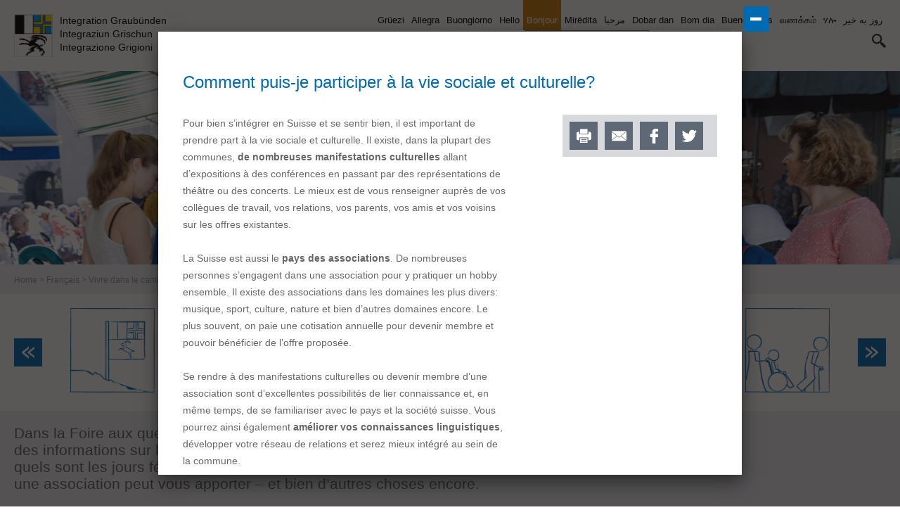

--- FILE ---
content_type: text/html; charset=utf-8
request_url: https://hallo.gr.ch/fr/leben_in_gr/Seiten/default.aspx?overlay=%2Ffr%2Fleben_in_gr%2Fsoziales_leben%2FSeiten%2Fdefault.aspx%3FisDlg%3D1
body_size: 24750
content:
 

<!DOCTYPE HTML>
<html id="ctl00_Head" dir="ltr" class="chrome chrome-V131 chrome-V131-0 Chrome131 Unknown Display" lang="fr">
  <head id="ctl00_Head1"><meta http-equiv="X-UA-Compatible" content="IE=edge" /><meta name="viewport" content="width=device-width, initial-scale=1" /><meta charset="utf-8" /><meta name="GENERATOR" content="Microsoft SharePoint" /><meta http-equiv="Content-type" content="text/html; charset=utf-8" /><meta http-equiv="Expires" content="0" />

    <!-- ===== Favicon / Windows Tile ======================================================================================== -->
    <link rel="shortcut icon" href="/_layouts/15/GR.Hallo/images/favicon.ico" type="image/vnd.microsoft.icon" id="favicon" />
    

    <!-- ===== Page Title loaded from page or page layout ==================================================================== -->
    <title>
	Vivre dans le canton des Grisons
</title>

    <!-- ===== SP Scripts and CSS  =========================================================================================== -->
    <style id="SPThemeHideForms" type="text/css">body {opacity:0 !important}</style><script src="https://cdn.gr.ch/hallo-gr/prod/js/main.js" type="text/javascript"></script><script type="text/javascript">// <![CDATA[ 

var g_SPOffSwitches={};
// ]]>
</script>
<script type="text/javascript" src="/_layouts/15/1031/initstrings.js?rev=BWYPIpFr4uyFva7BdRGqeg%3D%3DTAG0"></script>
<script type="text/javascript" src="/_layouts/15/init.js?rev=eqiUN2EN5Xn%2F2YyfuJQDtA%3D%3DTAG0"></script>
<script type="text/javascript" src="/_layouts/15/theming.js?rev=SuLUbbwTXcxFWOWLFUsOkw%3D%3DTAG0"></script>
<script type="text/javascript" src="/ScriptResource.axd?d=cn11LNlQd-ji05LgVOiMajCHP2RCmMcj9anYL1WDwopLyxHdYs7YqqFTB0Rn7YVvRG1TwAUFnNUyfoXcJa0N12ziyk5k9pE3N5TurmW1OkIA-BTcMRw1EpERDc_spJTGAS5NRxeflWyULQzgjDWJaKexpMxmhp2awjtAm23IVw96kLGWc3Oiw1J74lfMMQpw0&amp;t=5c0e0825"></script>
<script type="text/javascript" src="/_layouts/15/blank.js?rev=OqEYlnomw4m5X%2FMg2wSuyA%3D%3DTAG0"></script>
<script type="text/javascript" src="/ScriptResource.axd?d=MamSOBM39fAdiP-Eu6vGY1gORLjM_LQpNsauLnLnhjF6Mp8f6401Px7SkvwNWYxH14gR7oMlPUdK4S-PExxb-ziXs9Pv-MSYGqj2v2uZCfId_WWCotZZx24vBlIvelWlkAsULom9TQ7KhMaFkUHwLonHzHl4DIFRbx307F1ZITTr4iOksVzup2pG3e0FPb890&amp;t=5c0e0825"></script>
<script type="text/javascript">RegisterSod("require.js", "\u002f_layouts\u002f15\u002frequire.js?rev=bv3fWJhk0uFGpVwBxnZKNQ\u00253D\u00253DTAG0");</script>
<script type="text/javascript">RegisterSod("strings.js", "\u002f_layouts\u002f15\u002f1031\u002fstrings.js?rev=0iUUnQN5mc16eUoaw5DqIQ\u00253D\u00253DTAG0");</script>
<script type="text/javascript">RegisterSod("sp.res.resx", "\u002f_layouts\u002f15\u002f1031\u002fsp.res.js?rev=U\u00252F2Mnt3Iq\u00252FKcEUw3jEntmA\u00253D\u00253DTAG0");</script>
<script type="text/javascript">RegisterSod("sp.runtime.js", "\u002f_layouts\u002f15\u002fsp.runtime.js?rev=ieBn\u00252FPr8FuV9095CsVXFdw\u00253D\u00253DTAG0");RegisterSodDep("sp.runtime.js", "sp.res.resx");</script>
<script type="text/javascript">RegisterSod("sp.js", "\u002f_layouts\u002f15\u002fsp.js?rev=Os4G339\u00252BEf5vdNuG9dSWtw\u00253D\u00253DTAG0");RegisterSodDep("sp.js", "sp.runtime.js");RegisterSodDep("sp.js", "sp.ui.dialog.js");RegisterSodDep("sp.js", "sp.res.resx");</script>
<script type="text/javascript">RegisterSod("sp.init.js", "\u002f_layouts\u002f15\u002fsp.init.js?rev=GcX1\u00252BQkwU9iewwepsza2Kw\u00253D\u00253DTAG0");</script>
<script type="text/javascript">RegisterSod("sp.ui.dialog.js", "\u002f_layouts\u002f15\u002fsp.ui.dialog.js?rev=d7y1SiSVwqLJzuIiMAukpg\u00253D\u00253DTAG0");RegisterSodDep("sp.ui.dialog.js", "sp.init.js");RegisterSodDep("sp.ui.dialog.js", "sp.res.resx");</script>
<script type="text/javascript">RegisterSod("core.js", "\u002f_layouts\u002f15\u002fcore.js?rev=OuK8lknoOD37VvjQyOsHrw\u00253D\u00253DTAG0");RegisterSodDep("core.js", "strings.js");</script>
<script type="text/javascript">RegisterSod("menu.js", "\u002f_layouts\u002f15\u002fmenu.js?rev=WMbI5XqdDKTzX20rarEQsQ\u00253D\u00253DTAG0");</script>
<script type="text/javascript">RegisterSod("mQuery.js", "\u002f_layouts\u002f15\u002fmquery.js?rev=wdHoEUjBno2g0ULGFwFjAg\u00253D\u00253DTAG0");</script>
<script type="text/javascript">RegisterSod("callout.js", "\u002f_layouts\u002f15\u002fcallout.js?rev=yFnKkBSYasfA2rW6krdVFQ\u00253D\u00253DTAG0");RegisterSodDep("callout.js", "strings.js");RegisterSodDep("callout.js", "mQuery.js");RegisterSodDep("callout.js", "core.js");</script>
<script type="text/javascript">RegisterSod("sp.core.js", "\u002f_layouts\u002f15\u002fsp.core.js?rev=LSKJVyPWTBdDAU6EL2A6kw\u00253D\u00253DTAG0");RegisterSodDep("sp.core.js", "strings.js");RegisterSodDep("sp.core.js", "sp.init.js");RegisterSodDep("sp.core.js", "core.js");</script>
<script type="text/javascript">RegisterSod("clienttemplates.js", "\u002f_layouts\u002f15\u002fclienttemplates.js?rev=oZO8iLnMIX278DJXZp9S4A\u00253D\u00253DTAG0");</script>
<script type="text/javascript">RegisterSod("sharing.js", "\u002f_layouts\u002f15\u002fsharing.js?rev=z7dWWrP\u00252FqzzxvtLQKR08Ww\u00253D\u00253DTAG0");RegisterSodDep("sharing.js", "strings.js");RegisterSodDep("sharing.js", "mQuery.js");RegisterSodDep("sharing.js", "clienttemplates.js");RegisterSodDep("sharing.js", "core.js");</script>
<script type="text/javascript">RegisterSod("suitelinks.js", "\u002f_layouts\u002f15\u002fsuitelinks.js?rev=hNe7S\u00252B4EVV83bzPy9U\u00252BEvQ\u00253D\u00253DTAG0");RegisterSodDep("suitelinks.js", "strings.js");RegisterSodDep("suitelinks.js", "core.js");</script>
<script type="text/javascript">RegisterSod("clientrenderer.js", "\u002f_layouts\u002f15\u002fclientrenderer.js?rev=Evu1eqGPwP\u00252FeN5ZuIpaSTQ\u00253D\u00253DTAG0");</script>
<script type="text/javascript">RegisterSod("srch.resources.resx", "\u002f_layouts\u002f15\u002f1031\u002fsrch.resources.js?rev=e5Bs4PyN48823rOKkGIyNQ\u00253D\u00253DTAG0");</script>
<script type="text/javascript">RegisterSod("search.clientcontrols.js", "\u002f_layouts\u002f15\u002fsearch.clientcontrols.js?rev=xgTuNRzK\u00252B28qr6bjGThpIw\u00253D\u00253DTAG0");RegisterSodDep("search.clientcontrols.js", "sp.init.js");RegisterSodDep("search.clientcontrols.js", "clientrenderer.js");RegisterSodDep("search.clientcontrols.js", "srch.resources.resx");</script>
<script type="text/javascript">RegisterSod("sp.search.js", "\u002f_layouts\u002f15\u002fsp.search.js?rev=eMyDf7ZGV6rTjB2sDSdovA\u00253D\u00253DTAG0");RegisterSodDep("sp.search.js", "sp.init.js");RegisterSodDep("sp.search.js", "sp.runtime.js");</script>
<script type="text/javascript">RegisterSod("ajaxtoolkit.js", "\u002f_layouts\u002f15\u002fajaxtoolkit.js?rev=I3jVxnVkBqeUZ\u00252FWA\u00252BgwTLg\u00253D\u00253DTAG0");RegisterSodDep("ajaxtoolkit.js", "search.clientcontrols.js");</script>
<script type="text/javascript">RegisterSod("userprofile", "\u002f_layouts\u002f15\u002fsp.userprofiles.js?rev=J0M1pzLkfDXcJflabMvTYA\u00253D\u00253DTAG0");RegisterSodDep("userprofile", "sp.runtime.js");</script>
<script type="text/javascript">RegisterSod("followingcommon.js", "\u002f_layouts\u002f15\u002ffollowingcommon.js?rev=MgAestdI8p64n4UsP1Xeug\u00253D\u00253DTAG0");RegisterSodDep("followingcommon.js", "strings.js");RegisterSodDep("followingcommon.js", "sp.js");RegisterSodDep("followingcommon.js", "userprofile");RegisterSodDep("followingcommon.js", "core.js");RegisterSodDep("followingcommon.js", "mQuery.js");</script>
<script type="text/javascript">RegisterSod("profilebrowserscriptres.resx", "\u002f_layouts\u002f15\u002f1031\u002fprofilebrowserscriptres.js?rev=0VD3UbNaRWE8a8G97Fi\u00252BIA\u00253D\u00253DTAG0");</script>
<script type="text/javascript">RegisterSod("sp.ui.mysitecommon.js", "\u002f_layouts\u002f15\u002fsp.ui.mysitecommon.js?rev=5nRJiZWvHP3AB7VS14cjuw\u00253D\u00253DTAG0");RegisterSodDep("sp.ui.mysitecommon.js", "sp.init.js");RegisterSodDep("sp.ui.mysitecommon.js", "sp.runtime.js");RegisterSodDep("sp.ui.mysitecommon.js", "userprofile");RegisterSodDep("sp.ui.mysitecommon.js", "profilebrowserscriptres.resx");</script>
<script type="text/javascript">RegisterSod("browserScript", "\u002f_layouts\u002f15\u002fie55up.js?rev=DI\u00252FQWWhap6s759k\u00252FklnF0g\u00253D\u00253DTAG0");RegisterSodDep("browserScript", "strings.js");</script>
<script type="text/javascript">RegisterSod("inplview", "\u002f_layouts\u002f15\u002finplview.js?rev=ecdG8BqIlGbfoftF0\u00252FIAZA\u00253D\u00253DTAG0");RegisterSodDep("inplview", "strings.js");RegisterSodDep("inplview", "core.js");RegisterSodDep("inplview", "clienttemplates.js");RegisterSodDep("inplview", "sp.js");</script>
<link type="text/xml" rel="alternate" href="/fr/leben_in_gr/_vti_bin/spsdisco.aspx" />

    <!-- ===== Additional header placeholder - overridden by asp:content on pages or page layouts  =========================== -->
    <link rel="canonical" href="https://hallo.gr.ch:443/fr/leben_in_gr/Seiten/default.aspx?overlay=/fr/leben_in_gr/soziales_leben/Seiten/default.aspx%3FisDlg%3D1" /><link id="ctl00_MainCSS" rel="stylesheet" type="text/css" media="all" href="https://cdn.gr.ch/hallo-gr/prod/css/main.css" />
    
    <!-- ===== Custom CSS  =================================================================================================== -->
    
    <style type="text/css">
      #s4-titlerow {
        display: block;
      }
      #SearchBox {
	      display: block !important;
      }
    </style>

    <script src="https://cdn.gr.ch/prod/js/analytics/analyticsHallo.js" type="text/javascript"></script>
    
    
    <script type="text/javascript">
      function ProcessImn() { }
      function ProcessImnMarkers() { }
    </script>
  </head>

  <body dir="ltr">
    <!-- ===== SP IDs / Prefetch SP images / SP Form  =========================================================================== -->
    
    <div id="imgPrefetch" style="display:none">
<img src="/_layouts/15/GR.Hallo/images/favicon.ico?rev=43" />
<img src="/_layouts/15/images/spcommon.png?rev=43" />
</div>

    <form method="post" action="./default.aspx?overlay=%2ffr%2fleben_in_gr%2fsoziales_leben%2fSeiten%2fdefault.aspx%3fisDlg%3d1" onsubmit="javascript:return WebForm_OnSubmit();" id="aspnetForm">
<div class="aspNetHidden">
<input type="hidden" name="_wpcmWpid" id="_wpcmWpid" value="" />
<input type="hidden" name="wpcmVal" id="wpcmVal" value="" />
<input type="hidden" name="MSOWebPartPage_PostbackSource" id="MSOWebPartPage_PostbackSource" value="" />
<input type="hidden" name="MSOTlPn_SelectedWpId" id="MSOTlPn_SelectedWpId" value="" />
<input type="hidden" name="MSOTlPn_View" id="MSOTlPn_View" value="0" />
<input type="hidden" name="MSOTlPn_ShowSettings" id="MSOTlPn_ShowSettings" value="False" />
<input type="hidden" name="MSOGallery_SelectedLibrary" id="MSOGallery_SelectedLibrary" value="" />
<input type="hidden" name="MSOGallery_FilterString" id="MSOGallery_FilterString" value="" />
<input type="hidden" name="MSOTlPn_Button" id="MSOTlPn_Button" value="none" />
<input type="hidden" name="__EVENTTARGET" id="__EVENTTARGET" value="" />
<input type="hidden" name="__EVENTARGUMENT" id="__EVENTARGUMENT" value="" />
<input type="hidden" name="__REQUESTDIGEST" id="__REQUESTDIGEST" value="noDigest" />
<input type="hidden" name="MSOSPWebPartManager_DisplayModeName" id="MSOSPWebPartManager_DisplayModeName" value="Browse" />
<input type="hidden" name="MSOSPWebPartManager_ExitingDesignMode" id="MSOSPWebPartManager_ExitingDesignMode" value="false" />
<input type="hidden" name="MSOWebPartPage_Shared" id="MSOWebPartPage_Shared" value="" />
<input type="hidden" name="MSOLayout_LayoutChanges" id="MSOLayout_LayoutChanges" value="" />
<input type="hidden" name="MSOLayout_InDesignMode" id="MSOLayout_InDesignMode" value="" />
<input type="hidden" name="_wpSelected" id="_wpSelected" value="" />
<input type="hidden" name="_wzSelected" id="_wzSelected" value="" />
<input type="hidden" name="MSOSPWebPartManager_OldDisplayModeName" id="MSOSPWebPartManager_OldDisplayModeName" value="Browse" />
<input type="hidden" name="MSOSPWebPartManager_StartWebPartEditingName" id="MSOSPWebPartManager_StartWebPartEditingName" value="false" />
<input type="hidden" name="MSOSPWebPartManager_EndWebPartEditing" id="MSOSPWebPartManager_EndWebPartEditing" value="false" />
<input type="hidden" name="__VIEWSTATE" id="__VIEWSTATE" value="/[base64]" />
</div>

<script type="text/javascript">
//<![CDATA[
var theForm = document.forms['aspnetForm'];
if (!theForm) {
    theForm = document.aspnetForm;
}
function __doPostBack(eventTarget, eventArgument) {
    if (!theForm.onsubmit || (theForm.onsubmit() != false)) {
        theForm.__EVENTTARGET.value = eventTarget;
        theForm.__EVENTARGUMENT.value = eventArgument;
        theForm.submit();
    }
}
//]]>
</script>


<script src="/WebResource.axd?d=y4KRmsTHq-HT7ndbs8a7HPAsR68zi3v6UcTqNgBqWOv7br0Iw9e2rh4Qlxtdk9biXqIHaqTXLcmhOYyr6BYUYV19gov12OvtoM1uPI9FFe01&amp;t=638901608248157332" type="text/javascript"></script>


<script type="text/javascript">
//<![CDATA[
var MSOWebPartPageFormName = 'aspnetForm';
var supportedLanguages = [{"ID":1,"Title":"Grüezi","URL":"/de/Seiten/start.aspx","CSSClass":"de","LangURLPart":"/de","LanguageLabel":"Deutsch"},{"ID":2,"Title":"Hello","URL":"/en/Seiten/start.aspx","CSSClass":"en","LangURLPart":"/en","LanguageLabel":"English"},{"ID":3,"Title":"Mirëdita","URL":"/sq/Seiten/start.aspx","CSSClass":"sq","LangURLPart":"/sq","LanguageLabel":"Shqiptar"},{"ID":4,"Title":"مرحبا","URL":"/ar/Seiten/start.aspx","CSSClass":"ar","LangURLPart":"/ar","LanguageLabel":"العربية"},{"ID":5,"Title":"Dobar dan","URL":"/bs_hr_sr/Seiten/start.aspx","CSSClass":"bshrsr","LangURLPart":"/bs_hr_sr","LanguageLabel":"Bosanski/Hrvatski/Srpski"},{"ID":6,"Title":"Bonjour ","URL":"/fr/Seiten/start.aspx","CSSClass":"fr","LangURLPart":"/fr","LanguageLabel":"Français"},{"ID":7,"Title":"Buongiorno","URL":"/it/Seiten/start.aspx","CSSClass":"it","LangURLPart":"/it","LanguageLabel":"Italiano"},{"ID":8,"Title":"Bom dia","URL":"/pt/Seiten/start.aspx","CSSClass":"pt","LangURLPart":"/pt","LanguageLabel":"Português"},{"ID":9,"Title":"Allegra","URL":"/rm/Seiten/start.aspx","CSSClass":"rm","LangURLPart":"/rm","LanguageLabel":"Rumantsch"},{"ID":10,"Title":"Buenos días","URL":"/es/Seiten/start.aspx","CSSClass":"es","LangURLPart":"/es","LanguageLabel":"Español"},{"ID":11,"Title":"வணக்கம்","URL":"/ta/Seiten/start.aspx","CSSClass":"ta","LangURLPart":"/ta","LanguageLabel":"தமிழ்"},{"ID":12,"Title":"ሃሎ ","URL":"/ti/Seiten/start.aspx","CSSClass":"ti","LangURLPart":"/ti","LanguageLabel":"ትግርኛ"},{"ID":13,"Title":"روز به خیر","URL":"/prs/Seiten/start.aspx","CSSClass":"prs","LangURLPart":"/prs","LanguageLabel":"دری \\ فارسی"}]; var currentLngUrlPart = "/fr";var g_presenceEnabled = true;
var g_wsaEnabled = false;

var g_correlationId = 'dac9f1a1-e228-0018-512d-832984365f59';
var g_wsaQoSEnabled = false;
var g_wsaQoSDataPoints = [];
var g_wsaRUMEnabled = false;
var g_wsaLCID = 1031;
var g_wsaListTemplateId = 850;
var g_wsaSiteTemplateId = 'CMSPUBLISHING#0';
var _spPageContextInfo={"webServerRelativeUrl":"/fr/leben_in_gr","webAbsoluteUrl":"https://hallo.gr.ch/fr/leben_in_gr","viewId":"","listId":"{e42859e5-392d-48a6-a7c6-ddcb6388cd47}","listPermsMask":{"High":16,"Low":196673},"listUrl":"/fr/leben_in_gr/Seiten","listTitle":"Seiten","listBaseTemplate":850,"viewOnlyExperienceEnabled":false,"blockDownloadsExperienceEnabled":false,"idleSessionSignOutEnabled":false,"cdnPrefix":"","siteAbsoluteUrl":"https://hallo.gr.ch","siteId":"{eb0737e0-5b15-444a-9875-d77e68285c81}","showNGSCDialogForSyncOnTS":false,"supportPoundStorePath":true,"supportPercentStorePath":true,"siteSubscriptionId":null,"CustomMarkupInCalculatedFieldDisabled":true,"AllowCustomMarkupInCalculatedField":false,"isSPO":false,"farmLabel":null,"serverRequestPath":"/fr/leben_in_gr/Seiten/default.aspx","layoutsUrl":"_layouts/15","webId":"{059b5b07-3327-4900-8009-4f67c56d7806}","webTitle":"Vivre dans le canton des Grisons","webTemplate":"39","webTemplateConfiguration":"CMSPUBLISHING#0","webDescription":"","tenantAppVersion":"0","isAppWeb":false,"webLogoUrl":"/SiteAssets/lebeningraubuenden.png","webLanguage":1031,"currentLanguage":1031,"currentUICultureName":"de-DE","currentCultureName":"fr-CH","currentCultureLCID":4108,"env":null,"nid":0,"fid":0,"serverTime":"2026-01-29T15:48:12.4506132Z","siteClientTag":"129$$16.0.10417.20037","crossDomainPhotosEnabled":false,"openInClient":false,"Has2019Era":true,"webUIVersion":15,"webPermMasks":{"High":16,"Low":196673},"pageListId":"{e42859e5-392d-48a6-a7c6-ddcb6388cd47}","pageItemId":1,"pagePermsMask":{"High":16,"Low":196673},"pagePersonalizationScope":1,"userEmail":"","userId":0,"userLoginName":null,"userDisplayName":null,"isAnonymousUser":true,"isAnonymousGuestUser":false,"isEmailAuthenticationGuestUser":false,"isExternalGuestUser":false,"systemUserKey":null,"alertsEnabled":true,"siteServerRelativeUrl":"/","allowSilverlightPrompt":"True","themeCacheToken":"/fr/leben_in_gr::1:","themedCssFolderUrl":null,"themedImageFileNames":null,"modernThemingEnabled":true,"isSiteAdmin":false,"ExpFeatures":[480216468,1884350801,1158731092,62197791,538521105,335811073,4194306,34614301,268500996,-1946025984,28445328,-2147475455,134291456,65536,288,950272,1282,808326148,134217873,0,0,-1073217536,545285252,18350656,-467402752,6291457,-2147483644,1074794496,-1728053184,1845537108,622628,4102,0,0,0,0,0,0,0,0,0,0,0,0,0,0,0],"killSwitches":{},"InternalValidAuthorities":["hallo.gr.ch","www.hallo.gr.ch","wef.gr.ch","www.wef.gr.ch","kunstmuseum.gr.ch","www.kunstmuseum.gr.ch","raetischesmuseum.gr.ch","www.gr.ch","www2019.gr.ch","mysite.gr.ch"],"CorrelationId":"dac9f1a1-e228-0018-512d-832984365f59","hasManageWebPermissions":false,"isNoScriptEnabled":false,"groupId":null,"groupHasHomepage":true,"groupHasQuickLaunchConversationsLink":false,"departmentId":null,"hubSiteId":null,"hasPendingWebTemplateExtension":false,"isHubSite":false,"isWebWelcomePage":true,"siteClassification":"","hideSyncButtonOnODB":false,"showNGSCDialogForSyncOnODB":false,"sitePagesEnabled":false,"sitePagesFeatureVersion":0,"DesignPackageId":"00000000-0000-0000-0000-000000000000","groupType":null,"groupColor":"#23874b","siteColor":"#23874b","headerEmphasis":0,"navigationInfo":null,"guestsEnabled":false,"MenuData":{"SignInUrl":"/fr/leben_in_gr/_layouts/15/Authenticate.aspx?Source=%2Ffr%2Fleben%5Fin%5Fgr%2FSeiten%2Fdefault%2Easpx%3Foverlay%3D%252Ffr%252Fleben%255Fin%255Fgr%252Fsoziales%255Fleben%252FSeiten%252Fdefault%252Easpx%253FisDlg%253D1"},"RecycleBinItemCount":-1,"PublishingFeatureOn":true,"PreviewFeaturesEnabled":false,"disableAppViews":false,"disableFlows":false,"serverRedirectedUrl":null,"formDigestValue":"0xE8B089F2E1B09F0F813C5BC681BEF183E43A7539E592F9DAD7B01B46883EC013A009D4166EB3D10BD7A873B4373F4BD82A820CE10290F1726B9E6EBA9A21D2BC,29 Jan 2026 15:48:12 -0000","maximumFileSize":10240,"formDigestTimeoutSeconds":1800,"canUserCreateMicrosoftForm":false,"canUserCreateVisioDrawing":true,"readOnlyState":null,"isTenantDevSite":false,"preferUserTimeZone":false,"userTimeZoneData":null,"userTime24":false,"userFirstDayOfWeek":null,"webTimeZoneData":null,"webTime24":false,"webFirstDayOfWeek":null,"isSelfServiceSiteCreationEnabled":null,"alternateWebAppHost":"","aadTenantId":"","aadUserId":"","aadInstanceUrl":"","msGraphEndpointUrl":"https://","allowInfectedDownload":true};_spPageContextInfo.updateFormDigestPageLoaded=new Date();_spPageContextInfo.clientServerTimeDelta=new Date(_spPageContextInfo.serverTime)-new Date();if(typeof(define)=='function'){define('SPPageContextInfo',[],function(){return _spPageContextInfo;});}var L_Menu_BaseUrl="/fr/leben_in_gr";
var L_Menu_LCID="1031";
var L_Menu_SiteTheme="null";
document.onreadystatechange=fnRemoveAllStatus; function fnRemoveAllStatus(){removeAllStatus(true)};Flighting.ExpFeatures = [480216468,1884350801,1158731092,62197791,538521105,335811073,4194306,34614301,268500996,-1946025984,28445328,-2147475455,134291456,65536,288,950272,1282,808326148,134217873,0,0,-1073217536,545285252,18350656,-467402752,6291457,-2147483644,1074794496,-1728053184,1845537108,622628,4102,0,0,0,0,0,0,0,0,0,0,0,0,0,0,0]; (function()
{
    if(typeof(window.SP) == "undefined") window.SP = {};
    if(typeof(window.SP.YammerSwitch) == "undefined") window.SP.YammerSwitch = {};

    var ysObj = window.SP.YammerSwitch;
    ysObj.IsEnabled = false;
    ysObj.TargetYammerHostName = "www.yammer.com";
} )(); //]]>
</script>

<script src="/_layouts/15/blank.js?rev=OqEYlnomw4m5X%2FMg2wSuyA%3D%3DTAG0" type="text/javascript"></script>
<script type="text/javascript">
//<![CDATA[
window.SPThemeUtils && SPThemeUtils.RegisterCssReferences([]);
(function(){

        if (typeof(_spBodyOnLoadFunctions) === 'undefined' || _spBodyOnLoadFunctions === null) {
            return;
        }
        _spBodyOnLoadFunctions.push(function() {
            SP.SOD.executeFunc('core.js', 'FollowingDocument', function() { FollowingDocument(); });
        });
    })();(function(){

        if (typeof(_spBodyOnLoadFunctions) === 'undefined' || _spBodyOnLoadFunctions === null) {
            return;
        }
        _spBodyOnLoadFunctions.push(function() {
            SP.SOD.executeFunc('core.js', 'FollowingCallout', function() { FollowingCallout(); });
        });
    })();if (typeof(DeferWebFormInitCallback) == 'function') DeferWebFormInitCallback();function WebForm_OnSubmit() {
UpdateFormDigest('\u002ffr\u002fleben_in_gr', 1440000);if (typeof(_spFormOnSubmitWrapper) != 'undefined') {return _spFormOnSubmitWrapper();} else {return true;};
return true;
}
//]]>
</script>

		<div class="aspNetHidden">

			<input type="hidden" name="__VIEWSTATEGENERATOR" id="__VIEWSTATEGENERATOR" value="618EFB4B" />
		</div>

      <!-- ===== SharePoint Reqs this for adding columns ===================================================== -->
      <script type="text/javascript"> var submitHook = function () { return false; }; theForm._spOldSubmit = theForm.submit; theForm.submit = function () { if (!submitHook()) { this._spOldSubmit(); } }; </script>

      <!-- ===== Web Part Manager  ============================================================================================= -->
      

      <!-- ===== ScriptManager ===================================================== -->
      <script type="text/javascript">
//<![CDATA[
Sys.WebForms.PageRequestManager._initialize('ctl00$ScriptManager', 'aspnetForm', [], [], [], 90, 'ctl00');
//]]>
</script>


      <noscript><div class='noindex'>Möglicherweise versuchen Sie, mit einem gesicherten Browser auf dem Server auf diese Website zuzugreifen. Aktivieren Sie Skripts, und laden Sie diese Seite dann erneut.</div></noscript>

      <div id="DeltaFormDigest">
	
        
          <script type="text/javascript">//<![CDATA[
        var formDigestElement = document.getElementsByName('__REQUESTDIGEST')[0];
        if (!((formDigestElement == null) || (formDigestElement.tagName.toLowerCase() != 'input') || (formDigestElement.type.toLowerCase() != 'hidden') ||
            (formDigestElement.value == null) || (formDigestElement.value.length <= 0)))
        {
            formDigestElement.value = '0x18CFA13F70002B36FBE45C97D489E7B5A2DCCD9AD3B2F035B5492D646DC3EF6D0EEB7AA53ED149F9E1FA35218C5364D0B9E7F8021EE867F7C27F4A83703F6AC3,29 Jan 2026 15:48:13 -0000';_spPageContextInfo.updateFormDigestPageLoaded = new Date();
        }
        //]]>
        </script>
        
      
</div>

      <!-- ===== Ribbon Code Starts Here ===================================================== -->
      <div>
	
        <div id="s4-ribbonrow" style="visibility: hidden; display: none" class="noindex"></div>
      
</div>
            
      <!-- ===== Ribbon Code Ends Here  ======================================================================================== -->

      

      <!-- ===== Main Scrolling Body Starts Here =============================================================================== -->
      <div id="s4-workspace">
        <div id="s4-bodyContainer">
          <!-- ===== This decides where the web part menu lives ===================================================== -->
          <div id="ctl00_DeltaPlaceHolderMain" dir="ltr">
            <!-- ===== SharePoint looks for this div ID s4-titlerow for the "Focus on Content" Button ======================== -->
            <header class="masthead ms-dialogHidden noindex">
              
              <!-- Mobile Menu -->
              <div class="mobile-navigation">
              </div>
              
              <div class="logo">
                <div class="image">
                  <a id="ctl00_VariationHomeRoot" href="/fr"><img src="https://cdn.gr.ch/hallo-gr/prod/images/gr_wappen.png" alt="" /></a>
                </div>
                <div class="root-web-descriptions">
                  <ul><li lang="de">Integration Graubünden</li><li lang="rm">Integraziun Grischun</li><li lang="it">Integrazione Grigioni</li></ul>
                </div>
              </div>
              <div class="navigation">
                <div class="language nav">
                  <ul id="LanguageSelectionList"><li><a href="/de/leben_in_gr/Seiten/default.aspx">Deutsch</a></li><li><a href="/rm/leben_in_gr/Seiten/default.aspx">Rumantsch</a></li><li><a href="/it/leben_in_gr/Seiten/default.aspx">Italiano</a></li><li><a href="/en/leben_in_gr/Seiten/default.aspx">English</a></li><li class="selected"><em>Französisch</em></li><li><a href="/sq/leben_in_gr/Seiten/default.aspx">Albanisch</a></li><li><a href="/ar/leben_in_gr/Seiten/default.aspx">Arabisch</a></li><li><a href="/bs_hr_sr/leben_in_gr/Seiten/default.aspx">Bosnisch/Kroatisch/Serbisch</a></li><li><a href="/pt/leben_in_gr/Seiten/default.aspx">Portugiesisch</a></li><li><a href="/es/leben_in_gr/Seiten/default.aspx">Spanisch</a></li><li><a href="/ta/leben_in_gr/Seiten/default.aspx">Tamilisch</a></li><li><a href="/ti/leben_in_gr/Seiten/default.aspx">Tigrinya</a></li><li><a href="/prs/leben_in_gr/Seiten/default.aspx">Dari/Farsi</a></li></ul>
                </div>
			          <div class="search">
                  <!-- ===== Search Control ==================================================================================== -->
                  <div class="ms-dialogHidden">
                    
                    <div class="ms-webpart-chrome ms-webpart-chrome-fullWidth ">
	<div WebPartID="00000000-0000-0000-0000-000000000000" HasPers="true" id="WebPartWPQ1" width="100%" class="ms-WPBody " OnlyForMePart="true" allowDelete="false" style="" ><div componentid="ctl00_SmallTopSearchField_csr" id="ctl00_SmallTopSearchField_csr"><div id="SearchBox" name="Control"><div class="ms-srch-sb ms-srch-sb-border" id="ctl00_SmallTopSearchField_csr_sboxdiv"><input type="search" value="Recherche " maxlength="2048" title="Recherche " id="ctl00_SmallTopSearchField_csr_sbox" autocomplete="off" autocorrect="off" onkeypress="EnsureScriptFunc('Search.ClientControls.js', 'Srch.U', function() {if (Srch.U.isEnterKey(String.fromCharCode(event.keyCode))) {$find('ctl00_SmallTopSearchField_csr').search($get('ctl00_SmallTopSearchField_csr_sbox').value);return Srch.U.cancelEvent(event);}})" onkeydown="EnsureScriptFunc('Search.ClientControls.js', 'Srch.U', function() {var ctl = $find('ctl00_SmallTopSearchField_csr');ctl.activateDefaultQuerySuggestionBehavior();})" onfocus="EnsureScriptFunc('Search.ClientControls.js', 'Srch.U', function() {var ctl = $find('ctl00_SmallTopSearchField_csr');ctl.hidePrompt();ctl.setBorder(true);})" onblur="EnsureScriptFunc('Search.ClientControls.js', 'Srch.U', function() {var ctl = $find('ctl00_SmallTopSearchField_csr'); if (ctl){ ctl.showPrompt(); ctl.setBorder(false);}})" class="ms-textSmall ms-srch-sb-prompt ms-helperText" role="combobox" aria-owns="ctl00_SmallTopSearchField_csr_AutoCompList" aria-haspopup="true" aria-autocomplete="list" aria-expanded="false" /><a title="Suchen" role="button" class="ms-srch-sb-searchLink" id="ctl00_SmallTopSearchField_csr_SearchLink" onclick="EnsureScriptFunc('Search.ClientControls.js', 'Srch.U', function() {$find('ctl00_SmallTopSearchField_csr').search($get('ctl00_SmallTopSearchField_csr_sbox').value);})" href="javascript: {}" aria-label="Suchen"><img src="/_layouts/15/images/searchresultui.png?rev=43#ThemeKey=searchresultui" class="ms-srch-sb-searchImg" id="searchImg" alt="Suchen" /></a><div class="ms-qSuggest-container ms-shadow" id="AutoCompContainer"><div id="ctl00_SmallTopSearchField_csr_AutoCompList" role="listbox" aria-label="Vorschläge"></div></div></div></div></div><noscript><div id="ctl00_SmallTopSearchField_noscript">Anscheinend ist in Ihrem Browser JavaScript nicht aktiviert. Aktivieren Sie bitte JavaScript, und versuchen Sie es erneut.</div></noscript><div id="ctl00_SmallTopSearchField">
		     
                    
	</div><div class="ms-clear"></div></div>
</div>
                    
                  </div>
                </div>
              </div>
              <div id="ctl00_TopicImageContainer" class="slider">
	<picture><source srcset="/SiteAssets/lebeningraubuenden_header_mobile.jpg" media="(max-width: 767px)"><source media="(min-width: 768px)" srcset="/SiteAssets/lebeningraubuenden_header.jpg"><img src="/SiteAssets/lebeningraubuenden_header.jpg" alt="Vivre dans le canton des Grisons"></picture>
</div>
              <div class="breadcrumbs ms-dialogHidden">
                <!-- ===== Breadcrumbs ======================================================================================= -->              
                <span SiteMapProviders="SPSiteMapProvider,SPXmlContentMapProvider" HideInteriorRootNodes="true"><span><a title="Neu im Kanton Graubünden - Informationen für Neuzuziehende - Leben in Graubünden - Viver em Grisões - Graubünden ல் வாழ்வது - Të jetosh në Graubünden - Život u Graubünden - Life in Grisons - La vida en los Grisones - Vivre dans le canton des Grisons - ሂወት ኣብ Graubünden - Vivere nei Grigioni - Viver en il Grischun" class="breadcrumbRootNode" href="/Seiten/default.aspx">Home</a></span><span> &gt; </span><span><a title="Bonjour les Grisons - Informations destinées aux nouveaux arrivants - Bienvenue dans le canton des Grisons - Vivre dans le canton des Grisons " class="breadcrumbNode" href="/fr/Seiten/start.aspx">Fran&#231;ais</a></span><span> &gt; </span><span class="breadcrumbCurrentNode">Vivre dans le canton des Grisons</span></span>

                

                <div class="ms-displayInlineBlock ms-normalWrap" style="display: none;">
                  <a href="javascript:;" id="ms-pageDescriptionDiv" style="display: none;">
                    <span id="ms-pageDescriptionImage">&#160;</span>
                  </a>
                  <span class="ms-accessible" id="ms-pageDescription">
                    
                  </span>
                  <script type="text/javascript">// <![CDATA[ 


                    _spBodyOnLoadFunctionNames.push("setupPageDescriptionCallout");
                  // ]]>
</script>
                </div>
                <!-- ENDE Breadcrumbs -->
              </div>

              <!-- ===== Site Logo with link to root ======================================================================= -->
                            


            </header>

            <!-- ===== Main Content ========================================================================================== -->
            <div id="ctl00_RootPanel" class="RootPanel Display">
	
              <div id="ctl00_RootContainer" class="Seven49Master lebeningr seiten default lebeningr_seiten seiten_default lebeningr_seiten_default">
                <div class="container" id="PageContent">                           
                   
  
  <div id="ctl00_PlaceHolderMain_PageContainer" class="detailpage">
		<h1 id="ctl00_PlaceHolderMain_headingPageTitle" class="ms-core-pageTitle">
                  <!-- ===== SP Reqs DeltaPlaceHolderPageTitleInTitleArea and PlaceHolderPageTitleInTitleArea for adding Apps in Site Content =================== -->
                  <span id="DeltaPlaceHolderPageTitleInTitleArea">
                      Vivre dans le canton des Grisons 
                       
                      
                  </span>
                </h1>
    <div class="topic-sites slick-carousel-simple">
			<div class="site topicimg"><a href="/fr/leben_in_gr"><img src="/SiteAssets/lebeningraubuenden_carousel.png" alt="Vivre dans le canton des Grisons" /><p class="tooltip">Vivre dans le canton des Grisons</p></a></div><div class="site topicimg"><a href="/fr/sprache_integration"><img src="/SiteAssets/spracheundintegration_carousel.png" alt="Langue et intégration" /><p class="tooltip">Langue et intégration</p></a></div><div class="site topicimg"><a href="/fr/arbeit"><img src="/SiteAssets/arbeit_carousel.png" alt="Travail" /><p class="tooltip">Travail</p></a></div><div class="site topicimg"><a href="/fr/partnerschaft_familie"><img src="/SiteAssets/partnerschaftundfamilie_carousel.png" alt="Partenariat et famille" /><p class="tooltip">Partenariat et famille</p></a></div><div class="site topicimg"><a href="/fr/kinder_jugendliche"><img src="/SiteAssets/kinderundjugendliche_carousel.png" alt="Enfants et adolescents" /><p class="tooltip">Enfants et adolescents</p></a></div><div class="site topicimg"><a href="/fr/gesundheit"><img src="/SiteAssets/gesundheit_carousel.png" alt="Santé" /><p class="tooltip">Santé</p></a></div><div class="site topicimg"><a href="/fr/soziale_sicherheit"><img src="/SiteAssets/sozialesicherheit_carousel.png" alt="Sécurité sociale" /><p class="tooltip">Sécurité sociale</p></a></div><div class="site topicimg"><a href="/fr/wohnen"><img src="/SiteAssets/wohnen_carousel.png" alt="Logement" /><p class="tooltip">Logement</p></a></div><div class="site topicimg"><a href="/fr/finanzen"><img src="/SiteAssets/finanzen_carousel.png" alt="Finances" /><p class="tooltip">Finances</p></a></div><div class="site topicimg"><a href="/fr/staat"><img src="/SiteAssets/staat_carousel.png" alt="Etat" /><p class="tooltip">Etat</p></a></div><div class="site topicimg"><a href="/fr/verkehr"><img src="/SiteAssets/verkehr_carousel.png" alt="Transport" /><p class="tooltip">Transport</p></a></div><div class="site topicimg"><a href="/fr/beratung"><img src="/SiteAssets/notfaelleundberatungsangebote_carousel.png" alt="Urgences et services de conseil" /><p class="tooltip">Urgences et services de conseil</p></a></div>
		</div>
    <h1></h1>
    <div class="content">
      <div class="left">
        <div class="lead">
          Dans la Foire aux questions sur le thème Vivre dans le canton des Grisons, vous trouverez des informations sur l’autorisation de séjour, comment participer à la vie sociale et culturelle, quels sont les jours fériés dans le canton des Grisons ou encore ce que le fait de participer à une association peut vous apporter – et bien d’autres choses encore.
        </div>
        <div class="text">
           
        </div>
      </div>
      <div class="right">
        <div id="ctl00_PlaceHolderMain_TopRightArea" class="WebPartZone-Vertical empty">

				</div>
			
      </div>
    </div>
    <nav class="topicdetails">
      <ul class="sites">
				<li class="site topicimg no-pages"><a class="overlay-dialog fancybox.ajax" data-fancybox-type="iframe" href="/fr/leben_in_gr/willkommen/Seiten/default.aspx?isdlg=1"><h2>Bienvenue dans le canton des Grisons</h2><img src="/Bilder_Leben_GR/willkommen.jpg" alt="Bienvenue dans le canton des Grisons" /></a></li><li class="site topicimg no-pages"><a class="overlay-dialog fancybox.ajax" data-fancybox-type="iframe" href="/fr/leben_in_gr/ueberblick/Seiten/default.aspx?isdlg=1"><h2>Le canton des Grisons en un coup d’œil</h2><img src="/Bilder_Leben_GR/sprachkarte_gr.jpg" alt="Le canton des Grisons en un coup d’œil" /></a></li><li class="site topicimg no-pages"><a class="overlay-dialog fancybox.ajax" data-fancybox-type="iframe" href="/fr/leben_in_gr/bewilligung/Seiten/default.aspx?isdlg=1"><h2>Autorisation de s&#233;jour et regroupement familial</h2><img src="/Bilder_Leben_GR/aufenthaltsbewilligung.jpg" alt="Autorisation de séjour et regroupement familial" /></a></li><li class="site topicimg no-pages"><a class="overlay-dialog fancybox.ajax" data-fancybox-type="iframe" href="/fr/leben_in_gr/soziales_leben/Seiten/default.aspx?isdlg=1"><h2>Vie sociale et culturelle</h2><img src="/Bilder_Leben_GR/soziales_leben.jpg" alt="Vie sociale et culturelle" /></a></li><li class="site topicimg no-pages"><a class="overlay-dialog fancybox.ajax" data-fancybox-type="iframe" href="/fr/leben_in_gr/vereine/Seiten/default.aspx?isdlg=1"><h2>Associations</h2><img src="/Bilder_Leben_GR/vereine.jpg" alt="Associations" /></a></li><li class="site topicimg no-pages"><a class="overlay-dialog fancybox.ajax" data-fancybox-type="iframe" href="/fr/leben_in_gr/bibliotheken/Seiten/default.aspx?isdlg=1"><h2>Biblioth&#232;ques</h2><img src="/Bilder_Leben_GR/bibliothek.jpg" alt="Bibliothèques" /></a></li><li class="site topicimg no-pages"><a class="overlay-dialog fancybox.ajax" data-fancybox-type="iframe" href="/fr/leben_in_gr/seniorinnen/Seiten/default.aspx?isdlg=1"><h2>Seniors</h2><img src="/Bilder_Leben_GR/seniorinnen.jpg" alt="Seniors" /></a></li><li class="site topicimg no-pages"><a class="overlay-dialog fancybox.ajax" data-fancybox-type="iframe" href="/fr/leben_in_gr/feiertage/Seiten/default.aspx?isdlg=1"><h2>Les jours f&#233;ri&#233;s dans le canton des Grisons</h2><img src="/Bilder_Leben_GR/chalandamarz.jpg" alt="Les jours fériés dans le canton des Grisons" /></a></li><li class="site topicimg no-pages"><a class="overlay-dialog fancybox.ajax" data-fancybox-type="iframe" href="/fr/leben_in_gr/freiwilligenarbeit/Seiten/default.aspx?isdlg=1"><h2>B&#233;n&#233;volat</h2><img src="/Bilder_Leben_GR/freiwilligenarbeit.jpg" alt="Bénévolat" /></a></li><li class="site topicimg no-pages"><a class="overlay-dialog fancybox.ajax" data-fancybox-type="iframe" href="/fr/leben_in_gr/rechtsauskunft/Seiten/default.aspx?isdlg=1"><h2>Renseignements juridiques</h2><img src="/Bilder_Leben_GR/rechtsberatung.jpg" alt="Renseignements juridiques" /></a></li>
			</ul>
    </nav>
  
		</div>
  
<div style='display:none' id='hidZone'><div id="ctl00_PlaceHolderMain_wpz" class="WebPartZone-Vertical empty">

				</div>
			</div>
                </div>
              </div>
            
		</div>
            <div id="ctl00_SiteMapContainer" class="SiteMap ms-dialogHidden noindex" data-label-sitemap="Plan du site ">
			<ul><li data-icon="/SiteAssets/lebeningraubuenden_carousel.png" data-node-webid="059b5b07-3327-4900-8009-4f67c56d7806"><a href="/fr/leben_in_gr" title="Vivre dans le canton des Grisons">Vivre dans le canton des Grisons</a><ul class="pages" data-node-webid="059b5b07-3327-4900-8009-4f67c56d7806"></ul><ul><li><a href="/fr/leben_in_gr/willkommen" title="Bienvenue dans le canton des Grisons">Bienvenue dans le canton des Grisons</a><ul class="pages" data-node-webid="3e1e99eb-91c0-4768-a352-fe4b3a4e6f71"></ul></li><li><a href="/fr/leben_in_gr/ueberblick" title="Le canton des Grisons en un coup d’œil">Le canton des Grisons en un coup d’œil</a><ul class="pages" data-node-webid="5899c970-e68c-4b58-99e4-bfd3b20bfd42"></ul></li><li><a href="/fr/leben_in_gr/bewilligung" title="Autorisation de séjour et regroupement familial">Autorisation de s&#233;jour et regroupement familial</a><ul class="pages" data-node-webid="ab9f927a-0f26-4278-a04d-79efb43e0b7d"></ul></li><li><a href="/fr/leben_in_gr/soziales_leben" title="Vie sociale et culturelle">Vie sociale et culturelle</a><ul class="pages" data-node-webid="fca6ac8c-7f52-4c36-9f4f-3f7e79a60c2a"></ul></li><li><a href="/fr/leben_in_gr/vereine" title="Associations">Associations</a><ul class="pages" data-node-webid="831de27d-0ffd-4bfc-87f2-4b2a301e55ee"></ul></li><li><a href="/fr/leben_in_gr/bibliotheken" title="Bibliothèques">Biblioth&#232;ques</a><ul class="pages" data-node-webid="b298c63d-2a36-4873-8934-763e3661d076"></ul></li><li><a href="/fr/leben_in_gr/seniorinnen" title="Seniors">Seniors</a><ul class="pages" data-node-webid="711d5dad-ca71-4cc3-8023-75d567f339bb"></ul></li><li><a href="/fr/leben_in_gr/feiertage" title="Les jours fériés dans le canton des Grisons">Les jours f&#233;ri&#233;s dans le canton des Grisons</a><ul class="pages" data-node-webid="dc4eccf2-6c29-4227-98fa-504dc7afc5ec"></ul></li><li><a href="/fr/leben_in_gr/freiwilligenarbeit" title="Bénévolat">B&#233;n&#233;volat</a><ul class="pages" data-node-webid="5150bf1a-8b9e-4930-9496-febcff33451b"></ul></li><li><a href="/fr/leben_in_gr/rechtsauskunft" title="Renseignements juridiques">Renseignements juridiques</a><ul class="pages" data-node-webid="eb962ab2-e437-465f-b307-ab04baced378"></ul></li></ul></li><li data-icon="/SiteAssets/spracheundintegration_carousel.png" data-node-webid="52f0b80b-e58b-41cb-970d-ce1b3137b852"><a href="/fr/sprache_integration" title="Langue et intégration">Langue et int&#233;gration</a><ul class="pages" data-node-webid="52f0b80b-e58b-41cb-970d-ce1b3137b852"></ul><ul><li><a href="/fr/sprache_integration/integration" title="Intégration">Int&#233;gration</a><ul class="pages" data-node-webid="216bf08c-f899-40d5-8a56-54e0361fdbfd"></ul></li><li><a href="/fr/sprache_integration/infoint" title="Centre d’information Intégration Grisons">Centre d’information Int&#233;gration Grisons</a><ul class="pages" data-node-webid="07d83d3c-aad2-42a9-924b-777277e28bdb"></ul></li><li><a href="/fr/sprache_integration/integrationsangebote" title="Offres d’intégration">Offres d’int&#233;gration</a><ul class="pages" data-node-webid="ed1d46bb-4435-4fee-a7d1-858962823221"></ul></li><li><a href="/fr/sprache_integration/sprache" title="Apprendre la langue">Apprendre la langue</a><ul class="pages" data-node-webid="6e7ffc6d-6363-4aeb-93ca-154fbfb0a722"></ul></li><li><a href="/fr/sprache_integration/fide" title="Système d’apprentissage des langues fide">Syst&#232;me d’apprentissage des langues fide</a><ul class="pages" data-node-webid="49ec8391-9c97-45f1-8c4f-a836f254212b"></ul></li><li><a href="/fr/sprache_integration/nachweise" title="Attestations de langue">Attestations de langue</a><ul class="pages" data-node-webid="dd986d5e-45fa-4ae6-9557-2dfe08e9ae2a"></ul></li><li><a href="/fr/sprache_integration/vereinbarungen" title="Conventions d’intégration">Conventions d’int&#233;gration</a><ul class="pages" data-node-webid="572405a4-c0ea-4516-9f0d-96208e293979"></ul></li><li><a href="/fr/sprache_integration/diskriminierung" title="Discrimination">Discrimination</a><ul class="pages" data-node-webid="93762081-e4e8-4c93-b491-11adbfeac451"></ul></li></ul></li><li data-icon="/SiteAssets/arbeit_carousel.png" data-node-webid="59a57e2e-2fea-4595-8dbf-2f559ccd3f33"><a href="/fr/arbeit" title="Travail">Travail</a><ul class="pages" data-node-webid="59a57e2e-2fea-4595-8dbf-2f559ccd3f33"></ul><ul><li><a href="/fr/arbeit/arbeitsbewilligung" title="Permis de travail">Permis de travail</a><ul class="pages" data-node-webid="ac84d170-1c1c-4d49-ac53-5767fbd39cf9"></ul></li><li><a href="/fr/arbeit/stellensuche" title="Recherche d’emploi">Recherche d’emploi</a><ul class="pages" data-node-webid="fa00e5bb-5637-4c02-8aab-505e38a28c55"></ul></li><li><a href="/fr/arbeit/arbeitsrecht" title="Droit du travail">Droit du travail</a><ul class="pages" data-node-webid="4f7a5be4-0600-43c0-b40f-93e194092ae5"></ul></li><li><a href="/fr/arbeit/vertrag" title="Contrat de travail">Contrat de travail</a><ul class="pages" data-node-webid="0d476041-08c6-44ee-bed1-760b36cb7f27"></ul></li><li><a href="/fr/arbeit/lohn" title="Salaire">Salaire</a><ul class="pages" data-node-webid="4f24e4f2-d115-4a26-8b77-6b424b9b7e01"></ul></li><li><a href="/fr/arbeit/unfaire_behandlung" title="Inégalité de traitement">In&#233;galit&#233; de traitement</a><ul class="pages" data-node-webid="da0f6093-68bc-4a82-9a96-6e51fda0b330"></ul></li><li><a href="/fr/arbeit/arbeitslosigkeit" title="Chômage">Ch&#244;mage</a><ul class="pages" data-node-webid="f51a0b32-6226-48f6-8a9e-c13fc0dd230d"></ul></li><li><a href="/fr/arbeit/schwarzarbeit" title="Travail au noir">Travail au noir</a><ul class="pages" data-node-webid="0cd2642d-f50c-4e26-9d90-3aa92f10217d"></ul></li><li><a href="/fr/arbeit/ausbildung" title="Formations initiales et continues">Formations initiales et continues</a><ul class="pages" data-node-webid="3c23c7d1-597e-488b-94e3-0cbb2cb1759b"></ul></li><li><a href="/fr/arbeit/diplome" title="Diplômes étrangers">Dipl&#244;mes &#233;trangers</a><ul class="pages" data-node-webid="544c0c47-ced0-4f48-b6e5-c34f5217af7b"></ul></li><li><a href="/fr/arbeit/berufsabschluss" title="Diplôme professionnel">Dipl&#244;me professionnel</a><ul class="pages" data-node-webid="dc115456-d5e7-4027-b2fd-67b48bc0cd83"></ul></li></ul></li><li data-icon="/SiteAssets/partnerschaftundfamilie_carousel.png" data-node-webid="9227755e-9c25-4f61-83b8-82429999816d"><a href="/fr/partnerschaft_familie" title="Partenariat et famille">Partenariat et famille</a><ul class="pages" data-node-webid="9227755e-9c25-4f61-83b8-82429999816d"></ul><ul><li><a href="/fr/partnerschaft_familie/partnerschaft" title="Partenariat">Partenariat</a><ul class="pages" data-node-webid="d6fa66c6-2838-4e2a-bf55-545250b2a554"></ul></li><li><a href="/fr/partnerschaft_familie/binational" title="Couples binationaux et familles">Couples binationaux et familles</a><ul class="pages" data-node-webid="f6fa3bf7-d10b-49a2-a79c-79dc5452a9b7"></ul></li><li><a href="/fr/partnerschaft_familie/heirat" title="Mariage">Mariage</a><ul class="pages" data-node-webid="c70ba30c-3601-4e0a-970e-ccbcb014fcd2"></ul></li><li><a href="/fr/partnerschaft_familie/familiennachzug" title="Regroupement familial">Regroupement familial</a><ul class="pages" data-node-webid="25d65f0a-fc40-452d-ac36-39b127ff6e61"></ul></li><li><a href="/fr/partnerschaft_familie/elternpflichten" title="Droits et obligations des parents">Droits et obligations des parents</a><ul class="pages" data-node-webid="2ae44f07-ed68-421d-9049-06bdbca835cb"></ul></li><li><a href="/fr/partnerschaft_familie/elterliche_sorge" title="Autorité parentale">Autorit&#233; parentale</a><ul class="pages" data-node-webid="79fcfed2-c1f2-40f8-aea4-3eb7c8c60d2d"></ul></li><li><a href="/fr/partnerschaft_familie/konflikte" title="Conflits">Conflits</a><ul class="pages" data-node-webid="b189d91e-11f5-430a-b8cb-649e21ea7923"></ul></li><li><a href="/fr/partnerschaft_familie/gewalt" title="Violence domestique">Violence domestique</a><ul class="pages" data-node-webid="107c6df0-8cae-4e1d-80aa-7627fd89d8b3"></ul></li></ul></li><li data-icon="/SiteAssets/kinderundjugendliche_carousel.png" data-node-webid="0e61c53b-190f-460c-9fde-73e9bb26f0c0"><a href="/fr/kinder_jugendliche" title="Enfants et adolescents">Enfants et adolescents</a><ul class="pages" data-node-webid="0e61c53b-190f-460c-9fde-73e9bb26f0c0"></ul><ul><li><a href="/fr/kinder_jugendliche/kleinkinder" title="Jeunes enfants">Jeunes enfants</a><ul class="pages" data-node-webid="db4b6567-ffb3-43be-9365-22345d08de35"></ul></li><li><a href="/fr/kinder_jugendliche/erziehung" title="Education">Education</a><ul class="pages" data-node-webid="05efa139-4ff0-4511-9638-004f6cd2cf09"></ul></li><li><a href="/fr/kinder_jugendliche/kulturen" title="Différentes cultures">Diff&#233;rentes cultures</a><ul class="pages" data-node-webid="33b8413e-53de-4889-8db6-c03983cae555"></ul></li><li><a href="/fr/kinder_jugendliche/beratung" title="Conseil">Conseil</a><ul class="pages" data-node-webid="85a878c7-4d89-4b82-b4bd-4c80d4313696"></ul></li><li><a href="/fr/kinder_jugendliche/freizeit" title="Loisirs">Loisirs</a><ul class="pages" data-node-webid="67366b5b-00a0-4d38-ad5b-0551b82ae319"></ul></li><li><a href="/fr/kinder_jugendliche/schule" title="Ecole">Ecole</a><ul class="pages" data-node-webid="a6a26eef-8631-4c52-a39a-98e852996ca4"></ul></li><li><a href="/fr/kinder_jugendliche/betreuung_schulkinder" title="Accueil d’enfants en âge préscolaire et scolaire">Accueil d’enfants en &#226;ge pr&#233;scolaire et scolaire</a><ul class="pages" data-node-webid="19f5b103-c32f-410e-9cda-93c55667f796"></ul></li><li><a href="/fr/kinder_jugendliche/unterstuetzung_schulkinder" title="Soutien des enfants">Soutien des enfants</a><ul class="pages" data-node-webid="6d040e9f-7da5-487d-b9e7-e1508d756f60"></ul></li><li><a href="/fr/kinder_jugendliche/berufswahl" title="Choix d’un métier">Choix d’un m&#233;tier</a><ul class="pages" data-node-webid="17b621e8-6741-4eb4-81ae-94375bf3592a"></ul></li><li><a href="/fr/kinder_jugendliche/brueckenangebote" title="Formations passerelles">Formations passerelles</a><ul class="pages" data-node-webid="28c8d403-9402-4f70-9202-5251f721be11"></ul></li><li><a href="/fr/kinder_jugendliche/mittelschule" title="Ecole secondaire">Ecole secondaire</a><ul class="pages" data-node-webid="807662b2-04a9-42e5-b994-70c6de34f32f"></ul></li><li><a href="/fr/kinder_jugendliche/spaetimmigriert" title="Jeunes adultes immigrés">Jeunes adultes immigr&#233;s</a><ul class="pages" data-node-webid="0259b834-4e2e-41ea-9ce8-7438893eca2e"></ul></li></ul></li><li data-icon="/SiteAssets/gesundheit_carousel.png" data-node-webid="1313dd7d-7e8e-4c8c-8ea2-e095503fa52c"><a href="/fr/gesundheit" title="Santé">Sant&#233;</a><ul class="pages" data-node-webid="1313dd7d-7e8e-4c8c-8ea2-e095503fa52c"></ul><ul><li><a href="/fr/gesundheit/gesund_leben" title="Vivre sainement">Vivre sainement</a><ul class="pages" data-node-webid="fd73c6cf-e0af-448f-8155-894d1ca0bf12"></ul></li><li><a href="/fr/gesundheit/krank_sein" title="En cas de maladie">En cas de maladie</a><ul class="pages" data-node-webid="a8535806-831c-440a-a311-29bdc86a15b9"></ul></li><li><a href="/fr/gesundheit/hilfe_im_alter" title="Assistance pour les personnes âgées">Assistance pour les personnes &#226;g&#233;es</a><ul class="pages" data-node-webid="4dc7c043-17bf-4bf0-89ae-fa40f59117a2"></ul></li><li><a href="/fr/gesundheit/familienplanung" title="Planning familial">Planning familial</a><ul class="pages" data-node-webid="b3bb5e1b-6716-4404-945c-7ea6ca113e89"></ul></li><li><a href="/fr/gesundheit/krankenversicherung" title="Assurance-maladie">Assurance-maladie</a><ul class="pages" data-node-webid="b34af16f-b8e0-45b5-a7d1-84114edb5840"></ul></li><li><a href="/fr/gesundheit/sexuelle_gesundheit" title="Santé sexuelle et droits">Sant&#233; sexuelle et droits</a><ul class="pages" data-node-webid="f051f6b8-ac8a-4e18-b315-d444a9d3ffea"></ul></li><li><a href="/fr/gesundheit/notfall" title="Urgence">Urgence</a><ul class="pages" data-node-webid="c997e9e8-a81c-477b-ac2f-74b6ecedf1b4"></ul></li></ul></li><li data-icon="/SiteAssets/sozialesicherheit_carousel.png" data-node-webid="1478b080-108e-4e5c-9c5a-967aa10be334"><a href="/fr/soziale_sicherheit" title="Sécurité sociale">S&#233;curit&#233; sociale</a><ul class="pages" data-node-webid="1478b080-108e-4e5c-9c5a-967aa10be334"></ul><ul><li><a href="/fr/soziale_sicherheit/sozialversicherungsssystem" title="Système de sécurité sociale">Syst&#232;me de s&#233;curit&#233; sociale</a><ul class="pages" data-node-webid="f1a80925-a294-45f0-b51d-7ba9e0bff87a"></ul></li><li><a href="/fr/soziale_sicherheit/ahv" title="Assurance-vieillesse et survivants (AVS)">Assurance-vieillesse et survivants (AVS)</a><ul class="pages" data-node-webid="80fb5c5b-12ae-4894-a80b-912ad55e0372"></ul></li><li><a href="/fr/soziale_sicherheit/iv" title="Assurance-invalidité">Assurance-invalidit&#233;</a><ul class="pages" data-node-webid="15045f26-17c5-4eed-b614-f8eca733fd99"></ul></li><li><a href="/fr/soziale_sicherheit/uv" title="Assurance-accidents">Assurance-accidents</a><ul class="pages" data-node-webid="61c13ef0-265d-453c-8419-948e93162616"></ul></li><li><a href="/fr/soziale_sicherheit/alv" title="Assurance-chômage">Assurance-ch&#244;mage</a><ul class="pages" data-node-webid="f4c9a0fb-94cf-4186-ac07-cc754e50a349"></ul></li><li><a href="/fr/soziale_sicherheit/krankenversicherung" title="Assurance-maladie">Assurance-maladie</a><ul class="pages" data-node-webid="aba2a751-248c-4636-b3d9-1ceb64873202"></ul></li><li><a href="/fr/soziale_sicherheit/bv" title="Prévoyance professionnelle">Pr&#233;voyance professionnelle</a><ul class="pages" data-node-webid="2763d8eb-f36a-4218-a881-b2c57b6b183a"></ul></li><li><a href="/fr/soziale_sicherheit/private_vorsorge" title="Prévoyance privée">Pr&#233;voyance priv&#233;e</a><ul class="pages" data-node-webid="65ae2c08-10c6-4bc7-98d4-6538aced444b"></ul></li><li><a href="/fr/soziale_sicherheit/mutterschaft" title="Allocation de maternité">Allocation de maternit&#233;</a><ul class="pages" data-node-webid="fbf7c69b-d250-423b-8192-b12050458818"></ul></li><li><a href="/fr/soziale_sicherheit/familienzulagen" title="Allocations familiales">Allocations familiales</a><ul class="pages" data-node-webid="5f70ce4f-fca0-41a3-9a31-d6d1e663618c"></ul></li><li><a href="/fr/soziale_sicherheit/sozialberatung" title="Conseil social et aide sociale">Conseil social et aide sociale</a><ul class="pages" data-node-webid="3105cd29-6988-4618-98ea-7403ad46d55d"></ul></li></ul></li><li data-icon="/SiteAssets/wohnen_carousel.png" data-node-webid="14b88d10-9c75-4a5c-955a-312bad7314c1"><a href="/fr/wohnen" title="Logement">Logement</a><ul class="pages" data-node-webid="14b88d10-9c75-4a5c-955a-312bad7314c1"></ul><ul><li><a href="/fr/wohnen/wohnung_finden" title="Trouver un logement">Trouver un logement</a><ul class="pages" data-node-webid="7d5a5a74-1648-4675-b5bb-2f6f6fcfe6e8"></ul></li><li><a href="/fr/wohnen/mietkosten" title="Coûts de logement">Co&#251;ts de logement</a><ul class="pages" data-node-webid="9c75ba15-92d9-4278-88d2-021c1a66a1f4"></ul></li><li><a href="/fr/wohnen/an_abmelden" title="Inscription et désinscription">Inscription et d&#233;sinscription</a><ul class="pages" data-node-webid="c456af8d-2163-4f38-8259-e42ec74a986b"></ul></li><li><a href="/fr/wohnen/privathaftpflicht" title="Assurance responsabilité civile privée">Assurance responsabilit&#233; civile priv&#233;e</a><ul class="pages" data-node-webid="8263c609-3940-42a2-be62-b2bba294e123"></ul></li><li><a href="/fr/wohnen/hausordnung" title="Règlement de l’immeuble">R&#232;glement de l’immeuble</a><ul class="pages" data-node-webid="5beff727-fd0a-43b7-bfa7-2c0d231e5fc0"></ul></li><li><a href="/fr/wohnen/beratung" title="Conseil">Conseil</a><ul class="pages" data-node-webid="ce8dc05e-e9ae-4710-b8f5-bf34d4366441"></ul></li><li><a href="/fr/wohnen/abfall" title="Déchets">D&#233;chets</a><ul class="pages" data-node-webid="931ab642-91dd-44db-81a9-c2b1c22e973b"></ul></li></ul></li><li data-icon="/SiteAssets/finanzen_carousel.png" data-node-webid="a9462aee-16e6-41dd-b18b-1dc598502051"><a href="/fr/finanzen" title="Finances">Finances</a><ul class="pages" data-node-webid="a9462aee-16e6-41dd-b18b-1dc598502051"></ul><ul><li><a href="/fr/finanzen/konto" title="Compte en banque et compte postal">Compte en banque et compte postal</a><ul class="pages" data-node-webid="eac62bba-48ec-4482-a47e-85395b25175f"></ul></li><li><a href="/fr/finanzen/rechnungen" title="Payer ses factures">Payer ses factures</a><ul class="pages" data-node-webid="d49db58c-c52f-48e2-bb5f-9e527eb0a08e"></ul></li><li><a href="/fr/finanzen/budget" title="Budget du ménage">Budget du m&#233;nage</a><ul class="pages" data-node-webid="000b805f-1ba0-4bab-ae94-41154af52977"></ul></li><li><a href="/fr/finanzen/schulden" title="Endettement">Endettement</a><ul class="pages" data-node-webid="a0bb390d-8bb1-4605-becb-95885193f352"></ul></li><li><a href="/fr/finanzen/kleinkredite" title="Petits crédits">Petits cr&#233;dits</a><ul class="pages" data-node-webid="61d0dc9c-a381-4ccf-a74c-95ff1b9131a4"></ul></li><li><a href="/fr/finanzen/steuern" title="Impôts">Imp&#244;ts</a><ul class="pages" data-node-webid="99d1098e-743c-4558-81d0-1323417f5359"></ul></li><li><a href="/fr/finanzen/quellensteuern" title="Impôt à la source">Imp&#244;t &#224; la source</a><ul class="pages" data-node-webid="df5c2b59-a338-4a8a-94f6-dd41ba5432dd"></ul></li></ul></li><li data-icon="/SiteAssets/staat_carousel.png" data-node-webid="d247b29a-11d6-43c2-b6bd-f9998630b247"><a href="/fr/staat" title="Etat">Etat</a><ul class="pages" data-node-webid="d247b29a-11d6-43c2-b6bd-f9998630b247"></ul><ul><li><a href="/fr/staat/schweiz" title="Suisse">Suisse</a><ul class="pages" data-node-webid="48515168-caf4-4920-9011-4e48811b5922"></ul></li><li><a href="/fr/staat/politik" title="Politique">Politique</a><ul class="pages" data-node-webid="82b70028-3807-4d03-aaac-5f41118cd579"></ul></li><li><a href="/fr/staat/einbuergerung" title="Naturalisation">Naturalisation</a><ul class="pages" data-node-webid="46b95aa7-2bb8-4640-984b-78ad1480b783"></ul></li></ul></li><li data-icon="/SiteAssets/verkehr_carousel.png" data-node-webid="69e64cf7-39e3-470c-8e70-e7e5ecc5a98e"><a href="/fr/verkehr" title="Transport">Transport</a><ul class="pages" data-node-webid="69e64cf7-39e3-470c-8e70-e7e5ecc5a98e"></ul><ul><li><a href="/fr/verkehr/auslaendischer_ausweis" title="Permis de conduire étranger">Permis de conduire &#233;tranger</a><ul class="pages" data-node-webid="8aebfb8c-0eb4-42ae-be5b-4374d6838e03"></ul></li><li><a href="/fr/verkehr/ch_ausweis" title="Permis de conduire suisse">Permis de conduire suisse</a><ul class="pages" data-node-webid="652fd051-0392-4b88-870d-8e25d07bb7f5"></ul></li><li><a href="/fr/verkehr/fahrpruefung" title="Examen pratique de conduite">Examen pratique de conduite</a><ul class="pages" data-node-webid="1c5b630c-b32f-4b5c-aba4-c00b66bd49bf"></ul></li><li><a href="/fr/verkehr/oeffentlicher_verkehr" title="Transports publics">Transports publics</a><ul class="pages" data-node-webid="2d44fdba-d557-4120-8669-890b02f70eaa"></ul></li><li><a href="/fr/verkehr/fahrradfahren" title="Se déplacer à vélo">Se d&#233;placer &#224; v&#233;lo</a><ul class="pages" data-node-webid="07a45c1d-3f5f-4cd2-9779-858b72a8483a"></ul></li></ul></li><li data-icon="/SiteAssets/notfaelleundberatungsangebote_carousel.png" data-node-webid="fc21f218-596b-4b61-919f-3c46dec49b88"><a href="/fr/beratung" title="Urgences et services de conseil">Urgences et services de conseil</a><ul class="pages" data-node-webid="fc21f218-596b-4b61-919f-3c46dec49b88"></ul><ul><li><a href="/fr/beratung/notfall" title="Urgence">Urgence</a><ul class="pages" data-node-webid="f94b4758-c4c1-458b-9622-eb2fe1100835"></ul></li><li><a href="/fr/beratung/kindernotfall" title="Cas d’urgence impliquant des enfants">Cas d’urgence impliquant des enfants</a><ul class="pages" data-node-webid="ef22719a-862d-4ca0-b6fe-09151e013aa8"></ul></li><li><a href="/fr/beratung/beratung" title="Services de conseil">Services de conseil</a><ul class="pages" data-node-webid="73a8fb5e-fdb3-4341-9d16-ce66214bc3ad"></ul></li><li><a href="/fr/beratung/rechtsauskunft" title="Renseignements juridiques">Renseignements juridiques</a><ul class="pages" data-node-webid="34059c55-2d71-419b-91b1-65fe3bb5169f"></ul></li></ul></li></ul>
		</div>
            
            <div class="footer ms-dialogHidden noindex">
			        <div class="utilities nav">
                <ul>
                  <li id="ctl00_FooterCopyright" class="copyright">© 2026 Kanton Graubünden</li>
                  <li id="ctl00_FooterLegals" class="legals"><a href="https://hallo.gr.ch/fr/Seiten/Impressum.aspx">Mentions légales</a></li>
                  
                  
                  </ul>
                </div>
                <div class="social-media nav">
                  <ul id="SocialSharings" class="social-sharing-icons">
                    <li class="social-icon-facebook">
                      <a href="#" data-target="facebook">Facebook</a>
                    </li>                    
                    <li class="social-icon-twitter">
                      <a href="#" data-target="Twitter">Twitter</a>
                    </li>
                    <li class="social-icon-mail">
                      <a href="#" data-target="Mail">Mail</a>
                    </li>
                    <li class="social-icon-whatsapp">
                      <a href="#" data-target="WhatsApp" data-action="share/whatsapp/share">WhatsApp</a>
                    </li>
                  </ul>
                </div>
		        </div>
            
          </div>
        </div>
      </div>
      <!-- ===== Main Scrolling Body Ends Here ================================================================================= -->

      <!-- ===== SP Reqs PlaceHolderLeftNavBar for adding Apps in Site Content =================== -->
      
        
        
        
        
        
        
      

      <!-- ===== Hidden Placeholders =========================================================================================== -->
      
      
      
      
      
      
      
      
      
      
      
      
      
      
      
      
      
      

    
		
<script type="text/javascript">
//<![CDATA[
var _spFormDigestRefreshInterval = 1440000;window.SPThemeUtils && SPThemeUtils.ApplyCurrentTheme(true); IsSPSocialSwitchEnabled = function() { return true; };var _fV4UI = true;
function _RegisterWebPartPageCUI()
{
    var initInfo = {editable: false,isEditMode: false,allowWebPartAdder: false,listId: "{e42859e5-392d-48a6-a7c6-ddcb6388cd47}",itemId: 1,recycleBinEnabled: true,enableMinorVersioning: true,enableModeration: false,forceCheckout: true,rootFolderUrl: "\u002ffr\u002fleben_in_gr\u002fSeiten",itemPermissions:{High:16,Low:196673}};
    SP.Ribbon.WebPartComponent.registerWithPageManager(initInfo);
    var wpcomp = SP.Ribbon.WebPartComponent.get_instance();
    var hid;
    hid = document.getElementById("_wpSelected");
    if (hid != null)
    {
        var wpid = hid.value;
        if (wpid.length > 0)
        {
            var zc = document.getElementById(wpid);
            if (zc != null)
                wpcomp.selectWebPart(zc, false);
        }
    }
    hid = document.getElementById("_wzSelected");
    if (hid != null)
    {
        var wzid = hid.value;
        if (wzid.length > 0)
        {
            wpcomp.selectWebPartZone(null, wzid);
        }
    }
};
function __RegisterWebPartPageCUI() {
ExecuteOrDelayUntilScriptLoaded(_RegisterWebPartPageCUI, "sp.ribbon.js");}
_spBodyOnLoadFunctionNames.push("__RegisterWebPartPageCUI");var __wpmExportWarning='This Web Part Page has been personalized. As a result, one or more Web Part properties may contain confidential information. Make sure the properties contain information that is safe for others to read. After exporting this Web Part, view properties in the Web Part description file (.WebPart) by using a text editor such as Microsoft Notepad.';var __wpmCloseProviderWarning='You are about to close this Web Part.  It is currently providing data to other Web Parts, and these connections will be deleted if this Web Part is closed.  To close this Web Part, click OK.  To keep this Web Part, click Cancel.';var __wpmDeleteWarning='You are about to permanently delete this Web Part.  Are you sure you want to do this?  To delete this Web Part, click OK.  To keep this Web Part, click Cancel.';g_spPreFetchKeys.push('sp.core.js');
            ExecuteOrDelayUntilScriptLoaded(
                function() 
                {                    
                    Srch.ScriptApplicationManager.get_current().states = {"webUILanguageName":"fr-CH","webDefaultLanguageName":"de-DE","QueryDateTimeCulture":4108,"timeZoneOffsetInHours":1,"contextUrl":"https://hallo.gr.ch/fr/leben_in_gr","contextTitle":"Vivre dans le canton des Grisons","supportedLanguages":[{"id":1025,"label":"Arabisch"},{"id":1093,"label":"Bangla"},{"id":1026,"label":"Bulgarisch"},{"id":1027,"label":"Katalanisch"},{"id":2052,"label":"Chinesisch (vereinfacht)"},{"id":1028,"label":"Chinesisch (traditionell)"},{"id":1050,"label":"Kroatisch"},{"id":1029,"label":"Tschechisch"},{"id":1030,"label":"Dänisch"},{"id":1043,"label":"Niederländisch"},{"id":1033,"label":"Englisch"},{"id":1035,"label":"Finnisch"},{"id":1036,"label":"Französisch"},{"id":1031,"label":"Deutsch"},{"id":1032,"label":"Griechisch"},{"id":1095,"label":"Gujarati"},{"id":1037,"label":"Hebräisch"},{"id":1081,"label":"Hindi"},{"id":1038,"label":"Ungarisch"},{"id":1039,"label":"Isländisch"},{"id":1057,"label":"Indonesisch"},{"id":1040,"label":"Italienisch"},{"id":1041,"label":"Japanisch"},{"id":1099,"label":"Kannada"},{"id":1042,"label":"Koreanisch"},{"id":1062,"label":"Lettisch"},{"id":1063,"label":"Litauisch"},{"id":1086,"label":"Malaiisch"},{"id":1100,"label":"Malayalam"},{"id":1102,"label":"Marathi"},{"id":1044,"label":"Norwegisch"},{"id":1045,"label":"Polnisch"},{"id":1046,"label":"Portugiesisch (Brasilien)"},{"id":2070,"label":"Portugiesisch (Portugal)"},{"id":1094,"label":"Punjabi"},{"id":1048,"label":"Rumänisch"},{"id":1049,"label":"Russisch"},{"id":3098,"label":"Serbisch (Kyrillisch)"},{"id":2074,"label":"Serbisch (Lateinisch)"},{"id":1051,"label":"Slowakisch"},{"id":1060,"label":"Slowenisch"},{"id":3082,"label":"Spanisch (Spanien)"},{"id":2058,"label":"Spanisch (Mexiko)"},{"id":1053,"label":"Schwedisch"},{"id":1097,"label":"Tamil"},{"id":1098,"label":"Telugu"},{"id":1054,"label":"Thai"},{"id":1055,"label":"Türkisch"},{"id":1058,"label":"Ukrainisch"},{"id":1056,"label":"Urdu"},{"id":1066,"label":"Vietnamesisch"}],"navigationNodes":[{"id":0,"name":"Diese Website","url":"~site/_layouts/15/osssearchresults.aspx?u={contexturl}","promptString":"diese website durchsuchen"}],"webUILanguageDirectory":"it-IT","showAdminDetails":false,"defaultPagesListName":"Seiten","isSPFSKU":false,"defaultQueryProperties":{"culture":4108,"uiLanguage":4108,"summaryLength":180,"desiredSnippetLength":90,"enableStemming":true,"enablePhonetic":false,"enableNicknames":false,"trimDuplicates":true,"bypassResultTypes":false,"enableInterleaving":true,"enableQueryRules":true,"processBestBets":true,"enableOrderingHitHighlightedProperty":false,"hitHighlightedMultivaluePropertyLimit":-1,"processPersonalFavorites":true}};
                    Srch.U.trace(null, 'SerializeToClient', 'ScriptApplicationManager state initialized.');
                }, 'Search.ClientControls.js');var g_clientIdDeltaPlaceHolderMain = "ctl00_DeltaPlaceHolderMain";

                    ExecuteOrDelayUntilScriptLoaded(
                        function() 
                        {
                            if ($isNull($find('ctl00_SmallTopSearchField_csr')))
                            {
                                var sb = $create(Srch.SearchBox, {"delayLoadTemplateScripts":true,"initialPrompt":"Recherche ","messages":[],"queryGroupNames":["MasterPage"],"renderTemplateId":"~sitecollection/_catalogs/masterpage/Display Templates/Search/Control_SearchBox_Compact.js","resultsPageAddress":"/fr/seiten/suche.aspx","serverInitialRender":true,"showDataErrors":true,"states":{}}, null, null, $get("ctl00_SmallTopSearchField_csr"));
                                sb.activate('Recherche ', 'ctl00_SmallTopSearchField_csr_sbox', 'ctl00_SmallTopSearchField_csr_sboxdiv', 'ctl00_SmallTopSearchField_csr_NavButton', 'ctl00_SmallTopSearchField_csr_AutoCompList', 'ctl00_SmallTopSearchField_csr_NavDropdownList', 'ctl00_SmallTopSearchField_csr_SearchLink', 'ms-srch-sbprogress', 'ms-srch-sb-prompt ms-helperText');
                            }
                        }, 'Search.ClientControls.js');//]]>
</script>
</form>

    <!-- ===== Adds extra stuff like another form for Survey management ====================================================== -->
    

  </body>
</html>

--- FILE ---
content_type: text/html; charset=utf-8
request_url: https://hallo.gr.ch/fr/leben_in_gr/soziales_leben/Seiten/default.aspx?isDlg=1
body_size: 18343
content:
 

<!DOCTYPE HTML>
<html id="ctl00_Head" dir="ltr" class="chrome chrome-V131 chrome-V131-0 Chrome131 Unknown Display ms-dialog ms-dialog-nr" lang="fr">
  <head id="ctl00_Head1"><meta http-equiv="X-UA-Compatible" content="IE=edge" /><meta name="viewport" content="width=device-width, initial-scale=1" /><meta charset="utf-8" /><meta name="GENERATOR" content="Microsoft SharePoint" /><meta http-equiv="Content-type" content="text/html; charset=utf-8" /><meta http-equiv="Expires" content="0" />

    <!-- ===== Favicon / Windows Tile ======================================================================================== -->
    <link rel="shortcut icon" href="/_layouts/15/GR.Hallo/images/favicon.ico" type="image/vnd.microsoft.icon" id="favicon" />
    

    <!-- ===== Page Title loaded from page or page layout ==================================================================== -->
    <title>
	Vie sociale et culturelle
</title>

    <!-- ===== SP Scripts and CSS  =========================================================================================== -->
    <link id="CssLink-3e1f393562664350abb8029125672f14" rel="stylesheet" type="text/css" href="/_layouts/15/styles/dlgframe.css?rev=OsCCYe6sdbcosG3hTT%2Fq1w%3D%3DTAG0"/>
<style id="SPThemeHideForms" type="text/css">body {opacity:0 !important}</style><script src="https://cdn.gr.ch/hallo-gr/prod/js/main.js" type="text/javascript"></script><script type="text/javascript">// <![CDATA[ 

var g_SPOffSwitches={};
// ]]>
</script>
<script type="text/javascript" src="/_layouts/15/1031/initstrings.js?rev=BWYPIpFr4uyFva7BdRGqeg%3D%3DTAG0"></script>
<script type="text/javascript" src="/_layouts/15/init.js?rev=eqiUN2EN5Xn%2F2YyfuJQDtA%3D%3DTAG0"></script>
<script type="text/javascript" src="/_layouts/15/theming.js?rev=SuLUbbwTXcxFWOWLFUsOkw%3D%3DTAG0"></script>
<script type="text/javascript" src="/ScriptResource.axd?d=cn11LNlQd-ji05LgVOiMajCHP2RCmMcj9anYL1WDwopLyxHdYs7YqqFTB0Rn7YVvRG1TwAUFnNUyfoXcJa0N12ziyk5k9pE3N5TurmW1OkIA-BTcMRw1EpERDc_spJTGAS5NRxeflWyULQzgjDWJaKexpMxmhp2awjtAm23IVw96kLGWc3Oiw1J74lfMMQpw0&amp;t=5c0e0825"></script>
<script type="text/javascript" src="/_layouts/15/blank.js?rev=OqEYlnomw4m5X%2FMg2wSuyA%3D%3DTAG0"></script>
<script type="text/javascript" src="/ScriptResource.axd?d=MamSOBM39fAdiP-Eu6vGY1gORLjM_LQpNsauLnLnhjF6Mp8f6401Px7SkvwNWYxH14gR7oMlPUdK4S-PExxb-ziXs9Pv-MSYGqj2v2uZCfId_WWCotZZx24vBlIvelWlkAsULom9TQ7KhMaFkUHwLonHzHl4DIFRbx307F1ZITTr4iOksVzup2pG3e0FPb890&amp;t=5c0e0825"></script>
<script type="text/javascript">RegisterSod("require.js", "\u002f_layouts\u002f15\u002frequire.js?rev=bv3fWJhk0uFGpVwBxnZKNQ\u00253D\u00253DTAG0");</script>
<script type="text/javascript">RegisterSod("strings.js", "\u002f_layouts\u002f15\u002f1031\u002fstrings.js?rev=0iUUnQN5mc16eUoaw5DqIQ\u00253D\u00253DTAG0");</script>
<script type="text/javascript">RegisterSod("sp.res.resx", "\u002f_layouts\u002f15\u002f1031\u002fsp.res.js?rev=U\u00252F2Mnt3Iq\u00252FKcEUw3jEntmA\u00253D\u00253DTAG0");</script>
<script type="text/javascript">RegisterSod("sp.runtime.js", "\u002f_layouts\u002f15\u002fsp.runtime.js?rev=ieBn\u00252FPr8FuV9095CsVXFdw\u00253D\u00253DTAG0");RegisterSodDep("sp.runtime.js", "sp.res.resx");</script>
<script type="text/javascript">RegisterSod("sp.js", "\u002f_layouts\u002f15\u002fsp.js?rev=Os4G339\u00252BEf5vdNuG9dSWtw\u00253D\u00253DTAG0");RegisterSodDep("sp.js", "sp.runtime.js");RegisterSodDep("sp.js", "sp.ui.dialog.js");RegisterSodDep("sp.js", "sp.res.resx");</script>
<script type="text/javascript">RegisterSod("sp.init.js", "\u002f_layouts\u002f15\u002fsp.init.js?rev=GcX1\u00252BQkwU9iewwepsza2Kw\u00253D\u00253DTAG0");</script>
<script type="text/javascript">RegisterSod("sp.ui.dialog.js", "\u002f_layouts\u002f15\u002fsp.ui.dialog.js?rev=d7y1SiSVwqLJzuIiMAukpg\u00253D\u00253DTAG0");RegisterSodDep("sp.ui.dialog.js", "sp.init.js");RegisterSodDep("sp.ui.dialog.js", "sp.res.resx");</script>
<script type="text/javascript">RegisterSod("core.js", "\u002f_layouts\u002f15\u002fcore.js?rev=OuK8lknoOD37VvjQyOsHrw\u00253D\u00253DTAG0");RegisterSodDep("core.js", "strings.js");</script>
<script type="text/javascript">RegisterSod("menu.js", "\u002f_layouts\u002f15\u002fmenu.js?rev=WMbI5XqdDKTzX20rarEQsQ\u00253D\u00253DTAG0");</script>
<script type="text/javascript">RegisterSod("mQuery.js", "\u002f_layouts\u002f15\u002fmquery.js?rev=wdHoEUjBno2g0ULGFwFjAg\u00253D\u00253DTAG0");</script>
<script type="text/javascript">RegisterSod("callout.js", "\u002f_layouts\u002f15\u002fcallout.js?rev=yFnKkBSYasfA2rW6krdVFQ\u00253D\u00253DTAG0");RegisterSodDep("callout.js", "strings.js");RegisterSodDep("callout.js", "mQuery.js");RegisterSodDep("callout.js", "core.js");</script>
<script type="text/javascript">RegisterSod("sp.core.js", "\u002f_layouts\u002f15\u002fsp.core.js?rev=LSKJVyPWTBdDAU6EL2A6kw\u00253D\u00253DTAG0");RegisterSodDep("sp.core.js", "strings.js");RegisterSodDep("sp.core.js", "sp.init.js");RegisterSodDep("sp.core.js", "core.js");</script>
<script type="text/javascript">RegisterSod("clienttemplates.js", "\u002f_layouts\u002f15\u002fclienttemplates.js?rev=oZO8iLnMIX278DJXZp9S4A\u00253D\u00253DTAG0");</script>
<script type="text/javascript">RegisterSod("sharing.js", "\u002f_layouts\u002f15\u002fsharing.js?rev=z7dWWrP\u00252FqzzxvtLQKR08Ww\u00253D\u00253DTAG0");RegisterSodDep("sharing.js", "strings.js");RegisterSodDep("sharing.js", "mQuery.js");RegisterSodDep("sharing.js", "clienttemplates.js");RegisterSodDep("sharing.js", "core.js");</script>
<script type="text/javascript">RegisterSod("suitelinks.js", "\u002f_layouts\u002f15\u002fsuitelinks.js?rev=hNe7S\u00252B4EVV83bzPy9U\u00252BEvQ\u00253D\u00253DTAG0");RegisterSodDep("suitelinks.js", "strings.js");RegisterSodDep("suitelinks.js", "core.js");</script>
<script type="text/javascript">RegisterSod("clientrenderer.js", "\u002f_layouts\u002f15\u002fclientrenderer.js?rev=Evu1eqGPwP\u00252FeN5ZuIpaSTQ\u00253D\u00253DTAG0");</script>
<script type="text/javascript">RegisterSod("srch.resources.resx", "\u002f_layouts\u002f15\u002f1031\u002fsrch.resources.js?rev=e5Bs4PyN48823rOKkGIyNQ\u00253D\u00253DTAG0");</script>
<script type="text/javascript">RegisterSod("search.clientcontrols.js", "\u002f_layouts\u002f15\u002fsearch.clientcontrols.js?rev=xgTuNRzK\u00252B28qr6bjGThpIw\u00253D\u00253DTAG0");RegisterSodDep("search.clientcontrols.js", "sp.init.js");RegisterSodDep("search.clientcontrols.js", "clientrenderer.js");RegisterSodDep("search.clientcontrols.js", "srch.resources.resx");</script>
<script type="text/javascript">RegisterSod("sp.search.js", "\u002f_layouts\u002f15\u002fsp.search.js?rev=eMyDf7ZGV6rTjB2sDSdovA\u00253D\u00253DTAG0");RegisterSodDep("sp.search.js", "sp.init.js");RegisterSodDep("sp.search.js", "sp.runtime.js");</script>
<script type="text/javascript">RegisterSod("ajaxtoolkit.js", "\u002f_layouts\u002f15\u002fajaxtoolkit.js?rev=I3jVxnVkBqeUZ\u00252FWA\u00252BgwTLg\u00253D\u00253DTAG0");RegisterSodDep("ajaxtoolkit.js", "search.clientcontrols.js");</script>
<script type="text/javascript">RegisterSod("userprofile", "\u002f_layouts\u002f15\u002fsp.userprofiles.js?rev=J0M1pzLkfDXcJflabMvTYA\u00253D\u00253DTAG0");RegisterSodDep("userprofile", "sp.runtime.js");</script>
<script type="text/javascript">RegisterSod("followingcommon.js", "\u002f_layouts\u002f15\u002ffollowingcommon.js?rev=MgAestdI8p64n4UsP1Xeug\u00253D\u00253DTAG0");RegisterSodDep("followingcommon.js", "strings.js");RegisterSodDep("followingcommon.js", "sp.js");RegisterSodDep("followingcommon.js", "userprofile");RegisterSodDep("followingcommon.js", "core.js");RegisterSodDep("followingcommon.js", "mQuery.js");</script>
<script type="text/javascript">RegisterSod("profilebrowserscriptres.resx", "\u002f_layouts\u002f15\u002f1031\u002fprofilebrowserscriptres.js?rev=0VD3UbNaRWE8a8G97Fi\u00252BIA\u00253D\u00253DTAG0");</script>
<script type="text/javascript">RegisterSod("sp.ui.mysitecommon.js", "\u002f_layouts\u002f15\u002fsp.ui.mysitecommon.js?rev=5nRJiZWvHP3AB7VS14cjuw\u00253D\u00253DTAG0");RegisterSodDep("sp.ui.mysitecommon.js", "sp.init.js");RegisterSodDep("sp.ui.mysitecommon.js", "sp.runtime.js");RegisterSodDep("sp.ui.mysitecommon.js", "userprofile");RegisterSodDep("sp.ui.mysitecommon.js", "profilebrowserscriptres.resx");</script>
<script type="text/javascript">RegisterSod("browserScript", "\u002f_layouts\u002f15\u002fie55up.js?rev=DI\u00252FQWWhap6s759k\u00252FklnF0g\u00253D\u00253DTAG0");RegisterSodDep("browserScript", "strings.js");</script>
<script type="text/javascript">RegisterSod("inplview", "\u002f_layouts\u002f15\u002finplview.js?rev=ecdG8BqIlGbfoftF0\u00252FIAZA\u00253D\u00253DTAG0");RegisterSodDep("inplview", "strings.js");RegisterSodDep("inplview", "core.js");RegisterSodDep("inplview", "clienttemplates.js");RegisterSodDep("inplview", "sp.js");</script>
<link type="text/xml" rel="alternate" href="/fr/leben_in_gr/soziales_leben/_vti_bin/spsdisco.aspx" />

    <!-- ===== Additional header placeholder - overridden by asp:content on pages or page layouts  =========================== -->
    
  <script type="text/javascript">
    jQuery(document).ready(function () {
      jQuery(".overlay-page a").each(function (i) {
        var currentLink = jQuery(this);
        var linkAddress = currentLink.attr("href");
        if (typeof(linkAddress) !== "undefined") {
          if (linkAddress.toLowerCase().startsWith("http"))
            currentLink.attr("target", "_blank")
          else
            currentLink.attr("target", "_top")
        }
      });
      //var actionFlag = GetUrlKeyValue("action");
      //if (actionFlag === "print")
      //  window.print();
      jQuery(".print").click(function (event) {
        event.preventDefault();
        window.print();
      });
    });
  </script>
<link rel="canonical" href="https://hallo.gr.ch:443/fr/leben_in_gr/soziales_leben/Seiten/default.aspx?isDlg=1" /><link id="ctl00_MainCSS" rel="stylesheet" type="text/css" media="all" href="https://cdn.gr.ch/hallo-gr/prod/css/main.css" />
    
    <!-- ===== Custom CSS  =================================================================================================== -->
    
    <style type="text/css">
      #s4-titlerow {
        display: block;
      }
      #SearchBox {
	      display: block !important;
      }
    </style>

    <script src="https://cdn.gr.ch/prod/js/analytics/analyticsHallo.js" type="text/javascript"></script>
    
    
    <script type="text/javascript">
      function ProcessImn() { }
      function ProcessImnMarkers() { }
    </script>
  </head>

  <body dir="ltr">
    <!-- ===== SP IDs / Prefetch SP images / SP Form  =========================================================================== -->
    
    <div id="imgPrefetch" style="display:none">
<img src="/_layouts/15/GR.Hallo/images/favicon.ico?rev=43" />
<img src="/_layouts/15/images/spcommon.png?rev=43" />
</div>

    <form method="post" action="./default.aspx?isDlg=1" onsubmit="javascript:return WebForm_OnSubmit();" id="aspnetForm">
<div class="aspNetHidden">
<input type="hidden" name="_wpcmWpid" id="_wpcmWpid" value="" />
<input type="hidden" name="wpcmVal" id="wpcmVal" value="" />
<input type="hidden" name="MSOWebPartPage_PostbackSource" id="MSOWebPartPage_PostbackSource" value="" />
<input type="hidden" name="MSOTlPn_SelectedWpId" id="MSOTlPn_SelectedWpId" value="" />
<input type="hidden" name="MSOTlPn_View" id="MSOTlPn_View" value="0" />
<input type="hidden" name="MSOTlPn_ShowSettings" id="MSOTlPn_ShowSettings" value="False" />
<input type="hidden" name="MSOGallery_SelectedLibrary" id="MSOGallery_SelectedLibrary" value="" />
<input type="hidden" name="MSOGallery_FilterString" id="MSOGallery_FilterString" value="" />
<input type="hidden" name="MSOTlPn_Button" id="MSOTlPn_Button" value="none" />
<input type="hidden" name="__EVENTTARGET" id="__EVENTTARGET" value="" />
<input type="hidden" name="__EVENTARGUMENT" id="__EVENTARGUMENT" value="" />
<input type="hidden" name="__REQUESTDIGEST" id="__REQUESTDIGEST" value="noDigest" />
<input type="hidden" name="MSOSPWebPartManager_DisplayModeName" id="MSOSPWebPartManager_DisplayModeName" value="Browse" />
<input type="hidden" name="MSOSPWebPartManager_ExitingDesignMode" id="MSOSPWebPartManager_ExitingDesignMode" value="false" />
<input type="hidden" name="MSOWebPartPage_Shared" id="MSOWebPartPage_Shared" value="" />
<input type="hidden" name="MSOLayout_LayoutChanges" id="MSOLayout_LayoutChanges" value="" />
<input type="hidden" name="MSOLayout_InDesignMode" id="MSOLayout_InDesignMode" value="" />
<input type="hidden" name="_wpSelected" id="_wpSelected" value="" />
<input type="hidden" name="_wzSelected" id="_wzSelected" value="" />
<input type="hidden" name="MSOSPWebPartManager_OldDisplayModeName" id="MSOSPWebPartManager_OldDisplayModeName" value="Browse" />
<input type="hidden" name="MSOSPWebPartManager_StartWebPartEditingName" id="MSOSPWebPartManager_StartWebPartEditingName" value="false" />
<input type="hidden" name="MSOSPWebPartManager_EndWebPartEditing" id="MSOSPWebPartManager_EndWebPartEditing" value="false" />
<input type="hidden" name="__VIEWSTATE" id="__VIEWSTATE" value="/[base64]" />
</div>

<script type="text/javascript">
//<![CDATA[
var theForm = document.forms['aspnetForm'];
if (!theForm) {
    theForm = document.aspnetForm;
}
function __doPostBack(eventTarget, eventArgument) {
    if (!theForm.onsubmit || (theForm.onsubmit() != false)) {
        theForm.__EVENTTARGET.value = eventTarget;
        theForm.__EVENTARGUMENT.value = eventArgument;
        theForm.submit();
    }
}
//]]>
</script>


<script src="/WebResource.axd?d=y4KRmsTHq-HT7ndbs8a7HPAsR68zi3v6UcTqNgBqWOv7br0Iw9e2rh4Qlxtdk9biXqIHaqTXLcmhOYyr6BYUYV19gov12OvtoM1uPI9FFe01&amp;t=638901608248157332" type="text/javascript"></script>


<script type="text/javascript">
//<![CDATA[
var MSOWebPartPageFormName = 'aspnetForm';
var supportedLanguages = [{"ID":1,"Title":"Grüezi","URL":"/de/Seiten/start.aspx","CSSClass":"de","LangURLPart":"/de","LanguageLabel":"Deutsch"},{"ID":2,"Title":"Hello","URL":"/en/Seiten/start.aspx","CSSClass":"en","LangURLPart":"/en","LanguageLabel":"English"},{"ID":3,"Title":"Mirëdita","URL":"/sq/Seiten/start.aspx","CSSClass":"sq","LangURLPart":"/sq","LanguageLabel":"Shqiptar"},{"ID":4,"Title":"مرحبا","URL":"/ar/Seiten/start.aspx","CSSClass":"ar","LangURLPart":"/ar","LanguageLabel":"العربية"},{"ID":5,"Title":"Dobar dan","URL":"/bs_hr_sr/Seiten/start.aspx","CSSClass":"bshrsr","LangURLPart":"/bs_hr_sr","LanguageLabel":"Bosanski/Hrvatski/Srpski"},{"ID":6,"Title":"Bonjour ","URL":"/fr/Seiten/start.aspx","CSSClass":"fr","LangURLPart":"/fr","LanguageLabel":"Français"},{"ID":7,"Title":"Buongiorno","URL":"/it/Seiten/start.aspx","CSSClass":"it","LangURLPart":"/it","LanguageLabel":"Italiano"},{"ID":8,"Title":"Bom dia","URL":"/pt/Seiten/start.aspx","CSSClass":"pt","LangURLPart":"/pt","LanguageLabel":"Português"},{"ID":9,"Title":"Allegra","URL":"/rm/Seiten/start.aspx","CSSClass":"rm","LangURLPart":"/rm","LanguageLabel":"Rumantsch"},{"ID":10,"Title":"Buenos días","URL":"/es/Seiten/start.aspx","CSSClass":"es","LangURLPart":"/es","LanguageLabel":"Español"},{"ID":11,"Title":"வணக்கம்","URL":"/ta/Seiten/start.aspx","CSSClass":"ta","LangURLPart":"/ta","LanguageLabel":"தமிழ்"},{"ID":12,"Title":"ሃሎ ","URL":"/ti/Seiten/start.aspx","CSSClass":"ti","LangURLPart":"/ti","LanguageLabel":"ትግርኛ"},{"ID":13,"Title":"روز به خیر","URL":"/prs/Seiten/start.aspx","CSSClass":"prs","LangURLPart":"/prs","LanguageLabel":"دری \\ فارسی"}]; var currentLngUrlPart = "/fr";var g_presenceEnabled = true;
var g_wsaEnabled = false;

var g_correlationId = 'dbc9f1a1-4293-0018-512d-89fe58ff171a';
var g_wsaQoSEnabled = false;
var g_wsaQoSDataPoints = [];
var g_wsaRUMEnabled = false;
var g_wsaLCID = 1031;
var g_wsaListTemplateId = 850;
var g_wsaSiteTemplateId = 'CMSPUBLISHING#0';
var _spPageContextInfo={"webServerRelativeUrl":"/fr/leben_in_gr/soziales_leben","webAbsoluteUrl":"https://hallo.gr.ch/fr/leben_in_gr/soziales_leben","viewId":"","listId":"{a4ea8a3f-30fd-464d-b3d6-a88cb82054e8}","listPermsMask":{"High":16,"Low":196673},"listUrl":"/fr/leben_in_gr/soziales_leben/Seiten","listTitle":"Seiten","listBaseTemplate":850,"viewOnlyExperienceEnabled":false,"blockDownloadsExperienceEnabled":false,"idleSessionSignOutEnabled":false,"cdnPrefix":"","siteAbsoluteUrl":"https://hallo.gr.ch","siteId":"{eb0737e0-5b15-444a-9875-d77e68285c81}","showNGSCDialogForSyncOnTS":false,"supportPoundStorePath":true,"supportPercentStorePath":true,"siteSubscriptionId":null,"CustomMarkupInCalculatedFieldDisabled":true,"AllowCustomMarkupInCalculatedField":false,"isSPO":false,"farmLabel":null,"serverRequestPath":"/fr/leben_in_gr/soziales_leben/Seiten/default.aspx","layoutsUrl":"_layouts/15","webId":"{fca6ac8c-7f52-4c36-9f4f-3f7e79a60c2a}","webTitle":"Vie sociale et culturelle","webTemplate":"39","webTemplateConfiguration":"CMSPUBLISHING#0","webDescription":"","tenantAppVersion":"0","isAppWeb":false,"webLogoUrl":"/Bilder_Leben_GR/soziales_leben.jpg","webLanguage":1031,"currentLanguage":1031,"currentUICultureName":"de-DE","currentCultureName":"fr-CH","currentCultureLCID":4108,"env":null,"nid":0,"fid":0,"serverTime":"2026-01-29T15:48:15.9987400Z","siteClientTag":"129$$16.0.10417.20037","crossDomainPhotosEnabled":false,"openInClient":false,"Has2019Era":true,"webUIVersion":15,"webPermMasks":{"High":16,"Low":196673},"pageListId":"{a4ea8a3f-30fd-464d-b3d6-a88cb82054e8}","pageItemId":1,"pagePermsMask":{"High":16,"Low":196673},"pagePersonalizationScope":1,"userEmail":"","userId":0,"userLoginName":null,"userDisplayName":null,"isAnonymousUser":true,"isAnonymousGuestUser":false,"isEmailAuthenticationGuestUser":false,"isExternalGuestUser":false,"systemUserKey":null,"alertsEnabled":true,"siteServerRelativeUrl":"/","allowSilverlightPrompt":"True","themeCacheToken":"/fr/leben_in_gr/soziales_leben::1:","themedCssFolderUrl":null,"themedImageFileNames":null,"modernThemingEnabled":true,"isSiteAdmin":false,"ExpFeatures":[480216468,1884350801,1158731092,62197791,538521105,335811073,4194306,34614301,268500996,-1946025984,28445328,-2147475455,134291456,65536,288,950272,1282,808326148,134217873,0,0,-1073217536,545285252,18350656,-467402752,6291457,-2147483644,1074794496,-1728053184,1845537108,622628,4102,0,0,0,0,0,0,0,0,0,0,0,0,0,0,0],"killSwitches":{},"InternalValidAuthorities":["hallo.gr.ch","www.hallo.gr.ch","wef.gr.ch","www.wef.gr.ch","kunstmuseum.gr.ch","www.kunstmuseum.gr.ch","raetischesmuseum.gr.ch","www.gr.ch","www2019.gr.ch","mysite.gr.ch"],"CorrelationId":"dbc9f1a1-4293-0018-512d-89fe58ff171a","hasManageWebPermissions":false,"isNoScriptEnabled":false,"groupId":null,"groupHasHomepage":true,"groupHasQuickLaunchConversationsLink":false,"departmentId":null,"hubSiteId":null,"hasPendingWebTemplateExtension":false,"isHubSite":false,"isWebWelcomePage":true,"siteClassification":"","hideSyncButtonOnODB":false,"showNGSCDialogForSyncOnODB":false,"sitePagesEnabled":false,"sitePagesFeatureVersion":0,"DesignPackageId":"00000000-0000-0000-0000-000000000000","groupType":null,"groupColor":"#da3b01","siteColor":"#da3b01","headerEmphasis":0,"navigationInfo":null,"guestsEnabled":false,"MenuData":{"SignInUrl":"/fr/leben_in_gr/soziales_leben/_layouts/15/Authenticate.aspx?Source=%2Ffr%2Fleben%5Fin%5Fgr%2Fsoziales%5Fleben%2FSeiten%2Fdefault%2Easpx%3FisDlg%3D1"},"RecycleBinItemCount":-1,"PublishingFeatureOn":true,"PreviewFeaturesEnabled":false,"disableAppViews":false,"disableFlows":false,"serverRedirectedUrl":null,"formDigestValue":"0x276C9AE7710756BC21CB770A9FBC9BA706315B04E2216604E29B1739833F1ED68879A068EC92E36BE3972C0BB8776C815E9B291A29A8FBEDDDA8D2BED3DE536F,29 Jan 2026 15:48:16 -0000","maximumFileSize":10240,"formDigestTimeoutSeconds":1800,"canUserCreateMicrosoftForm":false,"canUserCreateVisioDrawing":true,"readOnlyState":null,"isTenantDevSite":false,"preferUserTimeZone":false,"userTimeZoneData":null,"userTime24":false,"userFirstDayOfWeek":null,"webTimeZoneData":null,"webTime24":false,"webFirstDayOfWeek":null,"isSelfServiceSiteCreationEnabled":null,"alternateWebAppHost":"","aadTenantId":"","aadUserId":"","aadInstanceUrl":"","msGraphEndpointUrl":"https://","allowInfectedDownload":true};_spPageContextInfo.updateFormDigestPageLoaded=new Date();_spPageContextInfo.clientServerTimeDelta=new Date(_spPageContextInfo.serverTime)-new Date();if(typeof(define)=='function'){define('SPPageContextInfo',[],function(){return _spPageContextInfo;});}var L_Menu_BaseUrl="/fr/leben_in_gr/soziales_leben";
var L_Menu_LCID="1031";
var L_Menu_SiteTheme="null";
document.onreadystatechange=fnRemoveAllStatus; function fnRemoveAllStatus(){removeAllStatus(true)};Flighting.ExpFeatures = [480216468,1884350801,1158731092,62197791,538521105,335811073,4194306,34614301,268500996,-1946025984,28445328,-2147475455,134291456,65536,288,950272,1282,808326148,134217873,0,0,-1073217536,545285252,18350656,-467402752,6291457,-2147483644,1074794496,-1728053184,1845537108,622628,4102,0,0,0,0,0,0,0,0,0,0,0,0,0,0,0]; (function()
{
    if(typeof(window.SP) == "undefined") window.SP = {};
    if(typeof(window.SP.YammerSwitch) == "undefined") window.SP.YammerSwitch = {};

    var ysObj = window.SP.YammerSwitch;
    ysObj.IsEnabled = false;
    ysObj.TargetYammerHostName = "www.yammer.com";
} )(); //]]>
</script>

<script src="/_layouts/15/blank.js?rev=OqEYlnomw4m5X%2FMg2wSuyA%3D%3DTAG0" type="text/javascript"></script>
<script type="text/javascript">
//<![CDATA[
window.SPThemeUtils && SPThemeUtils.RegisterCssReferences([{"Url":"\u002f_layouts\u002f15\u002fstyles\u002fdlgframe.css?rev=OsCCYe6sdbcosG3hTT\u00252Fq1w\u00253D\u00253DTAG0","OriginalUrl":"\u002f_layouts\u002f15\u002fstyles\u002fdlgframe.css?rev=OsCCYe6sdbcosG3hTT\u00252Fq1w\u00253D\u00253DTAG0","Id":"CssLink-3e1f393562664350abb8029125672f14","ConditionalExpression":"","After":"","RevealToNonIE":"false"}]);
(function(){

        if (typeof(_spBodyOnLoadFunctions) === 'undefined' || _spBodyOnLoadFunctions === null) {
            return;
        }
        _spBodyOnLoadFunctions.push(function() {
            SP.SOD.executeFunc('core.js', 'FollowingDocument', function() { FollowingDocument(); });
        });
    })();(function(){

        if (typeof(_spBodyOnLoadFunctions) === 'undefined' || _spBodyOnLoadFunctions === null) {
            return;
        }
        _spBodyOnLoadFunctions.push(function() {
            SP.SOD.executeFunc('core.js', 'FollowingCallout', function() { FollowingCallout(); });
        });
    })();if (typeof(DeferWebFormInitCallback) == 'function') DeferWebFormInitCallback();function WebForm_OnSubmit() {
UpdateFormDigest('\u002ffr\u002fleben_in_gr\u002fsoziales_leben', 1440000);if (typeof(_spFormOnSubmitWrapper) != 'undefined') {return _spFormOnSubmitWrapper();} else {return true;};
return true;
}
//]]>
</script>

			<div class="aspNetHidden">

				<input type="hidden" name="__VIEWSTATEGENERATOR" id="__VIEWSTATEGENERATOR" value="10F488C1" />
			</div>

      <!-- ===== SharePoint Reqs this for adding columns ===================================================== -->
      <script type="text/javascript"> var submitHook = function () { return false; }; theForm._spOldSubmit = theForm.submit; theForm.submit = function () { if (!submitHook()) { this._spOldSubmit(); } }; </script>

      <!-- ===== Web Part Manager  ============================================================================================= -->
      

      <!-- ===== ScriptManager ===================================================== -->
      <script type="text/javascript">
//<![CDATA[
Sys.WebForms.PageRequestManager._initialize('ctl00$ScriptManager', 'aspnetForm', [], [], [], 90, 'ctl00');
//]]>
</script>


      <noscript><div class='noindex'>Möglicherweise versuchen Sie, mit einem gesicherten Browser auf dem Server auf diese Website zuzugreifen. Aktivieren Sie Skripts, und laden Sie diese Seite dann erneut.</div></noscript>

      <div id="DeltaFormDigest">
	
        
          <script type="text/javascript">//<![CDATA[
        var formDigestElement = document.getElementsByName('__REQUESTDIGEST')[0];
        if (!((formDigestElement == null) || (formDigestElement.tagName.toLowerCase() != 'input') || (formDigestElement.type.toLowerCase() != 'hidden') ||
            (formDigestElement.value == null) || (formDigestElement.value.length <= 0)))
        {
            formDigestElement.value = '0x276C9AE7710756BC21CB770A9FBC9BA706315B04E2216604E29B1739833F1ED68879A068EC92E36BE3972C0BB8776C815E9B291A29A8FBEDDDA8D2BED3DE536F,29 Jan 2026 15:48:16 -0000';_spPageContextInfo.updateFormDigestPageLoaded = new Date();
        }
        //]]>
        </script>
        
      
</div>

      <!-- ===== Ribbon Code Starts Here ===================================================== -->
      <div>
	
        <div id="s4-ribbonrow" style="visibility: hidden; display: none" class="noindex"></div>
      
</div>
            
      <!-- ===== Ribbon Code Ends Here  ======================================================================================== -->

      

      <!-- ===== Main Scrolling Body Starts Here =============================================================================== -->
      <div id="s4-workspace">
        <div id="s4-bodyContainer">
          <!-- ===== This decides where the web part menu lives ===================================================== -->
          <div id="ctl00_DeltaPlaceHolderMain" dir="ltr">
            <!-- ===== SharePoint looks for this div ID s4-titlerow for the "Focus on Content" Button ======================== -->
            <header class="masthead ms-dialogHidden noindex">
              
              <!-- Mobile Menu -->
              <div class="mobile-navigation">
              </div>
              
              <div class="logo">
                <div class="image">
                  <a id="ctl00_VariationHomeRoot" href="/fr"><img src="https://cdn.gr.ch/hallo-gr/prod/images/gr_wappen.png" alt="" /></a>
                </div>
                <div class="root-web-descriptions">
                  <ul><li lang="de">Integration Graubünden</li><li lang="rm">Integraziun Grischun</li><li lang="it">Integrazione Grigioni</li></ul>
                </div>
              </div>
              <div class="navigation">
                <div class="language nav">
                  <ul id="LanguageSelectionList"><li><a href="/de/leben_in_gr/soziales_leben/Seiten/default.aspx">Deutsch</a></li><li><a href="/rm/leben_in_gr/soziales_leben/Seiten/default.aspx">Rumantsch</a></li><li><a href="/it/leben_in_gr/soziales_leben/Seiten/default.aspx">Italiano</a></li><li><a href="/en/leben_in_gr/soziales_leben/Seiten/default.aspx">English</a></li><li class="selected"><em>Französisch</em></li><li><a href="/sq/leben_in_gr/soziales_leben/Seiten/default.aspx">Albanisch</a></li><li><a href="/ar/leben_in_gr/soziales_leben/Seiten/default.aspx">Arabisch</a></li><li><a href="/bs_hr_sr/leben_in_gr/soziales_leben/Seiten/default.aspx">Bosnisch/Kroatisch/Serbisch</a></li><li><a href="/pt/leben_in_gr/soziales_leben/Seiten/default.aspx">Portugiesisch</a></li><li><a href="/es/leben_in_gr/soziales_leben/Seiten/default.aspx">Spanisch</a></li><li><a href="/ta/leben_in_gr/soziales_leben/Seiten/default.aspx">Tamilisch</a></li><li><a href="/ti/leben_in_gr/soziales_leben/Seiten/default.aspx">Tigrinya</a></li><li><a href="/prs/leben_in_gr/soziales_leben/Seiten/default.aspx">Dari/Farsi</a></li></ul>
                </div>
			          <div class="search">
                  <!-- ===== Search Control ==================================================================================== -->
                  <div class="ms-dialogHidden">
                    
                    <div class="ms-webpart-chrome ms-webpart-chrome-fullWidth ">
	<div WebPartID="00000000-0000-0000-0000-000000000000" HasPers="true" id="WebPartWPQ1" width="100%" class="ms-WPBody " OnlyForMePart="true" allowDelete="false" style="" ><div componentid="ctl00_SmallTopSearchField_csr" id="ctl00_SmallTopSearchField_csr"><div id="SearchBox" name="Control"><div class="ms-srch-sb ms-srch-sb-border" id="ctl00_SmallTopSearchField_csr_sboxdiv"><input type="search" value="Recherche " maxlength="2048" title="Recherche " id="ctl00_SmallTopSearchField_csr_sbox" autocomplete="off" autocorrect="off" onkeypress="EnsureScriptFunc('Search.ClientControls.js', 'Srch.U', function() {if (Srch.U.isEnterKey(String.fromCharCode(event.keyCode))) {$find('ctl00_SmallTopSearchField_csr').search($get('ctl00_SmallTopSearchField_csr_sbox').value);return Srch.U.cancelEvent(event);}})" onkeydown="EnsureScriptFunc('Search.ClientControls.js', 'Srch.U', function() {var ctl = $find('ctl00_SmallTopSearchField_csr');ctl.activateDefaultQuerySuggestionBehavior();})" onfocus="EnsureScriptFunc('Search.ClientControls.js', 'Srch.U', function() {var ctl = $find('ctl00_SmallTopSearchField_csr');ctl.hidePrompt();ctl.setBorder(true);})" onblur="EnsureScriptFunc('Search.ClientControls.js', 'Srch.U', function() {var ctl = $find('ctl00_SmallTopSearchField_csr'); if (ctl){ ctl.showPrompt(); ctl.setBorder(false);}})" class="ms-textSmall ms-srch-sb-prompt ms-helperText" role="combobox" aria-owns="ctl00_SmallTopSearchField_csr_AutoCompList" aria-haspopup="true" aria-autocomplete="list" aria-expanded="false" /><a title="Suchen" role="button" class="ms-srch-sb-searchLink" id="ctl00_SmallTopSearchField_csr_SearchLink" onclick="EnsureScriptFunc('Search.ClientControls.js', 'Srch.U', function() {$find('ctl00_SmallTopSearchField_csr').search($get('ctl00_SmallTopSearchField_csr_sbox').value);})" href="javascript: {}" aria-label="Suchen"><img src="/_layouts/15/images/searchresultui.png?rev=43#ThemeKey=searchresultui" class="ms-srch-sb-searchImg" id="searchImg" alt="Suchen" /></a><div class="ms-qSuggest-container ms-shadow" id="AutoCompContainer"><div id="ctl00_SmallTopSearchField_csr_AutoCompList" role="listbox" aria-label="Vorschläge"></div></div></div></div></div><noscript><div id="ctl00_SmallTopSearchField_noscript">Anscheinend ist in Ihrem Browser JavaScript nicht aktiviert. Aktivieren Sie bitte JavaScript, und versuchen Sie es erneut.</div></noscript><div id="ctl00_SmallTopSearchField">
		     
                    
	</div><div class="ms-clear"></div></div>
</div>
                    
                  </div>
                </div>
              </div>
              <div id="ctl00_TopicImageContainer" class="slider">
	<picture><source srcset="/SiteAssets/lebeningraubuenden_header_mobile.jpg" media="(max-width: 767px)"><source media="(min-width: 768px)" srcset="/SiteAssets/lebeningraubuenden_header.jpg"><img src="/SiteAssets/lebeningraubuenden_header.jpg" alt="Vie sociale et culturelle"></picture>
</div>
              <div class="breadcrumbs ms-dialogHidden">
                <!-- ===== Breadcrumbs ======================================================================================= -->              
                <span SiteMapProviders="SPSiteMapProvider,SPXmlContentMapProvider" HideInteriorRootNodes="true"><span><a title="Neu im Kanton Graubünden - Informationen für Neuzuziehende - Leben in Graubünden - Viver em Grisões - Graubünden ல் வாழ்வது - Të jetosh në Graubünden - Život u Graubünden - Life in Grisons - La vida en los Grisones - Vivre dans le canton des Grisons - ሂወት ኣብ Graubünden - Vivere nei Grigioni - Viver en il Grischun" class="breadcrumbRootNode" href="/Seiten/default.aspx">Home</a></span><span> &gt; </span><span><a title="Bonjour les Grisons - Informations destinées aux nouveaux arrivants - Bienvenue dans le canton des Grisons - Vivre dans le canton des Grisons " class="breadcrumbNode" href="/fr/Seiten/start.aspx">Fran&#231;ais</a></span><span> &gt; </span><span><a class="breadcrumbNode" href="/fr/leben_in_gr/Seiten/default.aspx">Vivre dans le canton des Grisons</a></span><span> &gt; </span><span class="breadcrumbCurrentNode">Vie sociale et culturelle</span></span>

                

                <div class="ms-displayInlineBlock ms-normalWrap" style="display: none;">
                  <a href="javascript:;" id="ms-pageDescriptionDiv" style="display: none;">
                    <span id="ms-pageDescriptionImage">&#160;</span>
                  </a>
                  <span class="ms-accessible" id="ms-pageDescription">
                    
                  </span>
                  <script type="text/javascript">// <![CDATA[ 


                    _spBodyOnLoadFunctionNames.push("setupPageDescriptionCallout");
                  // ]]>
</script>
                </div>
                <!-- ENDE Breadcrumbs -->
              </div>

              <!-- ===== Site Logo with link to root ======================================================================= -->
                            


            </header>

            <!-- ===== Main Content ========================================================================================== -->
            <div id="ctl00_RootPanel" class="RootPanel Display">
	
              <div id="ctl00_RootContainer" class="Seven49Master lebeningr sozialesleben seiten default lebeningr_sozialesleben sozialesleben_seiten sozialesleben_seiten_default lebeningr_sozialesleben_seiten lebeningr_sozialesleben_seiten_default">
                <div class="container" id="PageContent">                           
                  
  

  <div id="ctl00_PlaceHolderMain_PageContainer" class="overlay-page">
		<h1 id="ctl00_PlaceHolderMain_headingPageTitle" class="ms-core-pageTitle">
                  <!-- ===== SP Reqs DeltaPlaceHolderPageTitleInTitleArea and PlaceHolderPageTitleInTitleArea for adding Apps in Site Content =================== -->
                  <span id="DeltaPlaceHolderPageTitleInTitleArea">
                      Vie sociale et culturelle
                       
                      
                  </span>
                </h1>    
    <div id="ctl00_PlaceHolderMain_Area1" class="collapsible accordion-item">
			
      <div class="title">
        <h1>Comment puis-je participer à la vie sociale et culturelle?</h1>    
        <div class="open-close"></div>
      </div>
      <div class="content">
        <div class="left">
          
          <div class="body"><p>Pour bien s’intégrer en Suisse et se sentir bien, il est important de prendre part à la vie sociale et culturelle. Il existe, dans la plupart des communes,<strong> de nombreuses manifestations culturelles </strong>allant d’expositions à des conférences en passant par des représentations de théâtre ou des concerts. Le mieux est de vous renseigner auprès de vos collègues de travail, vos relations, vos parents, vos amis et vos voisins sur les offres existantes.</p>
<p>&#160;</p>
<p>La Suisse est aussi le<strong> pays des associations</strong>. De nombreuses personnes s’engagent dans une association pour y pratiquer un hobby ensemble. Il existe des associations dans les domaines les plus divers&#58; musique, sport, culture, nature et bien d’autres domaines encore. Le plus souvent, on paie une cotisation annuelle pour devenir membre et pouvoir bénéficier de l’offre proposée.</p>
<p>&#160;</p>
<p>Se rendre à des manifestations culturelles ou devenir membre d’une association sont d’excellentes possibilités de lier connaissance et, en même temps, de se familiariser avec le pays et la société suisse. Vous pourrez ainsi également <strong>améliorer vos connaissances linguistiques</strong>, développer votre réseau de relations et serez mieux intégré au sein de la commune.</p></div>
          <div id="ctl00_PlaceHolderMain_ContentBlock1" class="WebPartZone-Vertical empty">

					</div>
				
        </div>
        <div class="right">
          <div id="ctl00_PlaceHolderMain_Block1" class="WebPartZone-Vertical empty">

						</div>
					
          <ul class="content-action">
						<li><a class="print" target="_top" href="?isdlg=1&action=print"><img src="https://cdn.gr.ch/hallo-gr/prod/images/icons/gefuellt_40x40/print.png" /></a></li><li><a class="share mail" target="_top" href="mailto:?subject=hallo.gr.ch: Vie sociale et culturelle&amp;body=Sommaire: Vie sociale et culturelle https://hallo.gr.ch/fr/leben_in_gr/soziales_leben/Seiten/default.aspx"><img src="https://cdn.gr.ch/hallo-gr/prod/images/icons/gefuellt_40x40/mail.png" /></a></li><li><a class="share facebook" target="_top" onclick="window.open('https://www.facebook.com/sharer/sharer.php?u=https%3A%2F%2Fhallo%2Egr%2Ech%2Ffr%2Fleben%5Fin%5Fgr%2Fsoziales%5Fleben%2FSeiten%2Fdefault%2Easpx','', 'menubar=no,toolbar=no,resizable=yes,scrollbars=yes,height=300,width=600'); return false;" /><img src="https://cdn.gr.ch/hallo-gr/prod/images/icons/gefuellt_40x40/facebook.png" /></a></li><li><a class="share facebook" target="_top" onclick="window.open('https://twitter.com/share?url=https%3A%2F%2Fhallo%2Egr%2Ech%2Ffr%2Fleben%5Fin%5Fgr%2Fsoziales%5Fleben%2FSeiten%2Fdefault%2Easpx&text=hallo.gr.ch: Vie sociale et culturelle','', 'menubar=no,toolbar=no,resizable=yes,scrollbars=yes,height=300,width=600'); return false;" /><img src="https://cdn.gr.ch/hallo-gr/prod/images/icons/gefuellt_40x40/twitter.png" /></a></li>
					</ul>
        </div>
      </div>
    
				</div>

    

      

      

      

      
  
			</div> 
<div style='display:none' id='hidZone'><div id="ctl00_PlaceHolderMain_wpz" class="WebPartZone-Vertical empty">

					</div>
				</div>
                </div>
              </div>
            
			</div>
            <div id="ctl00_SiteMapContainer" class="SiteMap ms-dialogHidden noindex">

			</div>
            
            <div class="footer ms-dialogHidden noindex">
			        <div class="utilities nav">
                <ul>
                  <li id="ctl00_FooterCopyright" class="copyright">© 2026 Kanton Graubünden</li>
                  <li id="ctl00_FooterLegals" class="legals"><a href="https://hallo.gr.ch/fr/Seiten/Impressum.aspx">Mentions légales</a></li>
                  
                  
                  </ul>
                </div>
                <div class="social-media nav">
                  <ul id="SocialSharings" class="social-sharing-icons">
                    <li class="social-icon-facebook">
                      <a href="#" data-target="facebook">Facebook</a>
                    </li>                    
                    <li class="social-icon-twitter">
                      <a href="#" data-target="Twitter">Twitter</a>
                    </li>
                    <li class="social-icon-mail">
                      <a href="#" data-target="Mail">Mail</a>
                    </li>
                    <li class="social-icon-whatsapp">
                      <a href="#" data-target="WhatsApp" data-action="share/whatsapp/share">WhatsApp</a>
                    </li>
                  </ul>
                </div>
		        </div>
            
          </div>
        </div>
      </div>
      <!-- ===== Main Scrolling Body Ends Here ================================================================================= -->

      <!-- ===== SP Reqs PlaceHolderLeftNavBar for adding Apps in Site Content =================== -->
      
        
        
        
        
        
        
      

      <!-- ===== Hidden Placeholders =========================================================================================== -->
      
      
      
      
      
      
      
      
      
      
      
      
      
      
      
      
      
      

    
			
<script type="text/javascript">
//<![CDATA[
var _spFormDigestRefreshInterval = 1440000;window.SPThemeUtils && SPThemeUtils.ApplyCurrentTheme(true); IsSPSocialSwitchEnabled = function() { return true; };var _fV4UI = true;
function _RegisterWebPartPageCUI()
{
    var initInfo = {editable: false,isEditMode: false,allowWebPartAdder: false,listId: "{a4ea8a3f-30fd-464d-b3d6-a88cb82054e8}",itemId: 1,recycleBinEnabled: true,enableMinorVersioning: true,enableModeration: false,forceCheckout: true,rootFolderUrl: "\u002ffr\u002fleben_in_gr\u002fsoziales_leben\u002fSeiten",itemPermissions:{High:16,Low:196673}};
    SP.Ribbon.WebPartComponent.registerWithPageManager(initInfo);
    var wpcomp = SP.Ribbon.WebPartComponent.get_instance();
    var hid;
    hid = document.getElementById("_wpSelected");
    if (hid != null)
    {
        var wpid = hid.value;
        if (wpid.length > 0)
        {
            var zc = document.getElementById(wpid);
            if (zc != null)
                wpcomp.selectWebPart(zc, false);
        }
    }
    hid = document.getElementById("_wzSelected");
    if (hid != null)
    {
        var wzid = hid.value;
        if (wzid.length > 0)
        {
            wpcomp.selectWebPartZone(null, wzid);
        }
    }
};
function __RegisterWebPartPageCUI() {
ExecuteOrDelayUntilScriptLoaded(_RegisterWebPartPageCUI, "sp.ribbon.js");}
_spBodyOnLoadFunctionNames.push("__RegisterWebPartPageCUI");var __wpmExportWarning='This Web Part Page has been personalized. As a result, one or more Web Part properties may contain confidential information. Make sure the properties contain information that is safe for others to read. After exporting this Web Part, view properties in the Web Part description file (.WebPart) by using a text editor such as Microsoft Notepad.';var __wpmCloseProviderWarning='You are about to close this Web Part.  It is currently providing data to other Web Parts, and these connections will be deleted if this Web Part is closed.  To close this Web Part, click OK.  To keep this Web Part, click Cancel.';var __wpmDeleteWarning='You are about to permanently delete this Web Part.  Are you sure you want to do this?  To delete this Web Part, click OK.  To keep this Web Part, click Cancel.';g_spPreFetchKeys.push('sp.core.js');
            ExecuteOrDelayUntilScriptLoaded(
                function() 
                {                    
                    Srch.ScriptApplicationManager.get_current().states = {"webUILanguageName":"fr-CH","webDefaultLanguageName":"de-DE","QueryDateTimeCulture":4108,"timeZoneOffsetInHours":1,"contextUrl":"https://hallo.gr.ch/fr/leben_in_gr/soziales_leben","contextTitle":"Vie sociale et culturelle","supportedLanguages":[{"id":1025,"label":"Arabisch"},{"id":1093,"label":"Bangla"},{"id":1026,"label":"Bulgarisch"},{"id":1027,"label":"Katalanisch"},{"id":2052,"label":"Chinesisch (vereinfacht)"},{"id":1028,"label":"Chinesisch (traditionell)"},{"id":1050,"label":"Kroatisch"},{"id":1029,"label":"Tschechisch"},{"id":1030,"label":"Dänisch"},{"id":1043,"label":"Niederländisch"},{"id":1033,"label":"Englisch"},{"id":1035,"label":"Finnisch"},{"id":1036,"label":"Französisch"},{"id":1031,"label":"Deutsch"},{"id":1032,"label":"Griechisch"},{"id":1095,"label":"Gujarati"},{"id":1037,"label":"Hebräisch"},{"id":1081,"label":"Hindi"},{"id":1038,"label":"Ungarisch"},{"id":1039,"label":"Isländisch"},{"id":1057,"label":"Indonesisch"},{"id":1040,"label":"Italienisch"},{"id":1041,"label":"Japanisch"},{"id":1099,"label":"Kannada"},{"id":1042,"label":"Koreanisch"},{"id":1062,"label":"Lettisch"},{"id":1063,"label":"Litauisch"},{"id":1086,"label":"Malaiisch"},{"id":1100,"label":"Malayalam"},{"id":1102,"label":"Marathi"},{"id":1044,"label":"Norwegisch"},{"id":1045,"label":"Polnisch"},{"id":1046,"label":"Portugiesisch (Brasilien)"},{"id":2070,"label":"Portugiesisch (Portugal)"},{"id":1094,"label":"Punjabi"},{"id":1048,"label":"Rumänisch"},{"id":1049,"label":"Russisch"},{"id":3098,"label":"Serbisch (Kyrillisch)"},{"id":2074,"label":"Serbisch (Lateinisch)"},{"id":1051,"label":"Slowakisch"},{"id":1060,"label":"Slowenisch"},{"id":3082,"label":"Spanisch (Spanien)"},{"id":2058,"label":"Spanisch (Mexiko)"},{"id":1053,"label":"Schwedisch"},{"id":1097,"label":"Tamil"},{"id":1098,"label":"Telugu"},{"id":1054,"label":"Thai"},{"id":1055,"label":"Türkisch"},{"id":1058,"label":"Ukrainisch"},{"id":1056,"label":"Urdu"},{"id":1066,"label":"Vietnamesisch"}],"navigationNodes":[{"id":0,"name":"Diese Website","url":"~site/_layouts/15/osssearchresults.aspx?u={contexturl}","promptString":"diese website durchsuchen"}],"webUILanguageDirectory":"it-IT","showAdminDetails":false,"defaultPagesListName":"Seiten","isSPFSKU":false,"defaultQueryProperties":{"culture":4108,"uiLanguage":4108,"summaryLength":180,"desiredSnippetLength":90,"enableStemming":true,"enablePhonetic":false,"enableNicknames":false,"trimDuplicates":true,"bypassResultTypes":false,"enableInterleaving":true,"enableQueryRules":true,"processBestBets":true,"enableOrderingHitHighlightedProperty":false,"hitHighlightedMultivaluePropertyLimit":-1,"processPersonalFavorites":true}};
                    Srch.U.trace(null, 'SerializeToClient', 'ScriptApplicationManager state initialized.');
                }, 'Search.ClientControls.js');var g_clientIdDeltaPlaceHolderMain = "ctl00_DeltaPlaceHolderMain";

                    ExecuteOrDelayUntilScriptLoaded(
                        function() 
                        {
                            if ($isNull($find('ctl00_SmallTopSearchField_csr')))
                            {
                                var sb = $create(Srch.SearchBox, {"delayLoadTemplateScripts":true,"initialPrompt":"Recherche ","messages":[],"queryGroupNames":["MasterPage"],"renderTemplateId":"~sitecollection/_catalogs/masterpage/Display Templates/Search/Control_SearchBox_Compact.js","resultsPageAddress":"/fr/seiten/suche.aspx","serverInitialRender":true,"showDataErrors":true,"states":{}}, null, null, $get("ctl00_SmallTopSearchField_csr"));
                                sb.activate('Recherche ', 'ctl00_SmallTopSearchField_csr_sbox', 'ctl00_SmallTopSearchField_csr_sboxdiv', 'ctl00_SmallTopSearchField_csr_NavButton', 'ctl00_SmallTopSearchField_csr_AutoCompList', 'ctl00_SmallTopSearchField_csr_NavDropdownList', 'ctl00_SmallTopSearchField_csr_SearchLink', 'ms-srch-sbprogress', 'ms-srch-sb-prompt ms-helperText');
                            }
                        }, 'Search.ClientControls.js');//]]>
</script>
</form>

    <!-- ===== Adds extra stuff like another form for Survey management ====================================================== -->
    

  </body>
</html>

--- FILE ---
content_type: image/svg+xml
request_url: https://cdn.gr.ch/hallo-gr/prod/images/icons/social/mail.svg
body_size: 787
content:
<svg version="1.1" id="Ebene_1" xmlns="http://www.w3.org/2000/svg" x="0" y="0" width="30" height="30" xml:space="preserve"><style>.st0{fill:#fff}</style><path class="st0" d="M24.1 5.9H5.9C4.3 5.9 3 7.2 3 8.8v12.4c0 1.6 1.3 2.9 2.9 2.9H24c1.6 0 2.9-1.3 2.9-2.9V8.8c.1-1.6-1.2-2.9-2.8-2.9zM26 21.2c0 .9-1 1.9-1.9 1.9H5.9c-.9 0-1.9-1-1.9-1.9V8.8c0-.9 1-1.9 1.9-1.9H24c.9 0 1.9 1 1.9 1.9l.1 12.4z"/><path class="st0" d="M23.9 20.6L18 15l-.1-.1.1-.1 5.9-5.3c.2-.2.2-.5 0-.7-.1-.1-.2-.2-.4-.2-.1 0-.3 0-.3.1L15.1 16l-.1.1-.1-.1-1.6-1.4-.1-.1-6.4-5.8c-.1-.1-.2-.1-.4-.1-.1 0-.3.1-.4.2-.2.2-.2.5 0 .7l5.9 5.3.1.1v.1l-5.9 5.5c-.2.2-.2.5 0 .7.1.1.2.2.4.2.1 0 .3 0 .4-.1l6-5.6.1-.1.1.1 1.6 1.5c.1.1.2.1.3.1.1 0 .3 0 .3-.1l1.7-1.5.1-.1.1.1 6 5.7c.1.1.2.1.4.1.1 0 .3-.1.4-.2.1-.2.1-.6-.1-.7z"/></svg>

--- FILE ---
content_type: text/javascript
request_url: https://cdn.gr.ch/hallo-gr/prod/js/main.js
body_size: 214418
content:
function QualidatorOptimizeHtml(e){return(e=(e=(e=(e=(e=e.replace(/<!--\[if.*?<!\[endif\]-->/g,"")).replace(/\s*style\s*=\s*["'][^"']*["']/g,"")).replace(/<font[^>]*>/g,"")).replace("</font>","")).replace(/<img[^>]*ms-asset-icon[^>]*>/g,"")).match(/^<div /)?e.match(/(<br[^>]*>\s*)+\s*<[^>]div>/gim)&&(e=e.replace(/(<br[^>]*>\s*)+\s*<[^>]div>/gim,""),e+="</div>"):e=(e+="}EOF{").replace(/(<br[^>]*>\s*)+\s*}EOF{/gim,""),e=e.replace("}EOF{","")}function StripFormats(e){e.fire("SelectAll"),e.fire("FormatStripper",{value:"MSWordRemoveAll"})}function InitSingleRadEditor(e,t){"undefined"!=typeof Telerik&&(Telerik.Web.UI.Editor.CommandList.QualidatorOptimizeHtml=function(e,t,n){StripFormats(t),t.set_html(QualidatorOptimizeHtml(t.get_html(!0)))},e.get_filtersManager().add(new QualidatorOptimizeHtmlFilter))}function InitTelerikEditors(){for(var e=0;e<arrEditors.length;e++)InitSingleRadEditor(arrEditors[e],null)}window.Modernizr=function(e,t,n){function i(e){g.cssText=e}function o(e,t){return typeof e===t}function r(e,t){return!!~(""+e).indexOf(t)}function s(e,t){for(var i in e){var o=e[i];if(!r(o,"-")&&g[o]!==n)return"pfx"!=t||o}return!1}function a(e,t,i){for(var r in e){var s=t[e[r]];if(s!==n)return!1===i?e[r]:o(s,"function")?s.bind(i||t):s}return!1}function l(e,t,n){var i=e.charAt(0).toUpperCase()+e.slice(1),r=(e+" "+x.join(i+" ")+i).split(" ");return o(t,"string")||o(t,"undefined")?s(r,t):a(r=(e+" "+T.join(i+" ")+i).split(" "),t,n)}var c,d,u={},p=t.documentElement,f="modernizr",h=t.createElement(f),g=h.style,m=t.createElement("input"),v=":)",y={}.toString,b=" -webkit- -moz- -o- -ms- ".split(" "),w="Webkit Moz O ms",x=w.split(" "),T=w.toLowerCase().split(" "),k="http://www.w3.org/2000/svg",S={},C={},A={},E=[],$=E.slice,j=function(e,n,i,o){var r,s,a,l,c=t.createElement("div"),d=t.body,u=d||t.createElement("body");if(parseInt(i,10))for(;i--;)(a=t.createElement("div")).id=o?o[i]:f+(i+1),c.appendChild(a);return r=["&#173;",'<style id="s',f,'">',e,"</style>"].join(""),c.id=f,(d?c:u).innerHTML+=r,u.appendChild(c),d||(u.style.background="",u.style.overflow="hidden",l=p.style.overflow,p.style.overflow="hidden",p.appendChild(u)),s=n(c,e),d?c.parentNode.removeChild(c):(u.parentNode.removeChild(u),p.style.overflow=l),!!s},L=function(){var e={select:"input",change:"input",submit:"form",reset:"form",error:"img",load:"img",abort:"img"};return function(i,r){r=r||t.createElement(e[i]||"div");var s=(i="on"+i)in r;return s||(r.setAttribute||(r=t.createElement("div")),r.setAttribute&&r.removeAttribute&&(r.setAttribute(i,""),s=o(r[i],"function"),o(r[i],"undefined")||(r[i]=n),r.removeAttribute(i))),r=null,s}}(),O={}.hasOwnProperty;for(var D in d=o(O,"undefined")||o(O.call,"undefined")?function(e,t){return t in e&&o(e.constructor.prototype[t],"undefined")}:function(e,t){return O.call(e,t)},Function.prototype.bind||(Function.prototype.bind=function(e){var t=this;if("function"!=typeof t)throw new TypeError;var n=$.call(arguments,1),i=function(){if(this instanceof i){var o=function(){};o.prototype=t.prototype;var r=new o,s=t.apply(r,n.concat($.call(arguments)));return Object(s)===s?s:r}return t.apply(e,n.concat($.call(arguments)))};return i}),S.flexbox=function(){return l("flexWrap")},S.canvas=function(){var e=t.createElement("canvas");return!!e.getContext&&!!e.getContext("2d")},S.canvastext=function(){return!!u.canvas&&!!o(t.createElement("canvas").getContext("2d").fillText,"function")},S.webgl=function(){return!!e.WebGLRenderingContext},S.touch=function(){var n;return"ontouchstart"in e||e.DocumentTouch&&t instanceof DocumentTouch?n=!0:j(["@media (",b.join("touch-enabled),("),f,")","{#modernizr{top:9px;position:absolute}}"].join(""),(function(e){n=9===e.offsetTop})),n},S.geolocation=function(){return"geolocation"in navigator},S.postmessage=function(){return!!e.postMessage},S.websqldatabase=function(){return!!e.openDatabase},S.indexedDB=function(){return!!l("indexedDB",e)},S.hashchange=function(){return L("hashchange",e)&&(t.documentMode===n||t.documentMode>7)},S.history=function(){return!!e.history&&!!history.pushState},S.draganddrop=function(){var e=t.createElement("div");return"draggable"in e||"ondragstart"in e&&"ondrop"in e},S.websockets=function(){return"WebSocket"in e||"MozWebSocket"in e},S.rgba=function(){return i("background-color:rgba(150,255,150,.5)"),r(g.backgroundColor,"rgba")},S.hsla=function(){return i("background-color:hsla(120,40%,100%,.5)"),r(g.backgroundColor,"rgba")||r(g.backgroundColor,"hsla")},S.multiplebgs=function(){return i("background:url(https://),url(https://),red url(https://)"),/(url\s*\(.*?){3}/.test(g.background)},S.backgroundsize=function(){return l("backgroundSize")},S.borderimage=function(){return l("borderImage")},S.borderradius=function(){return l("borderRadius")},S.boxshadow=function(){return l("boxShadow")},S.textshadow=function(){return""===t.createElement("div").style.textShadow},S.opacity=function(){return function(e,t){i(b.join(e+";")+(t||""))}("opacity:.55"),/^0.55$/.test(g.opacity)},S.cssanimations=function(){return l("animationName")},S.csscolumns=function(){return l("columnCount")},S.cssgradients=function(){var e="background-image:";return i((e+"-webkit- ".split(" ").join("gradient(linear,left top,right bottom,from(#9f9),to(white));"+e)+b.join("linear-gradient(left top,#9f9, white);"+e)).slice(0,-e.length)),r(g.backgroundImage,"gradient")},S.cssreflections=function(){return l("boxReflect")},S.csstransforms=function(){return!!l("transform")},S.csstransforms3d=function(){var e=!!l("perspective");return e&&"webkitPerspective"in p.style&&j("@media (transform-3d),(-webkit-transform-3d){#modernizr{left:9px;position:absolute;height:3px;}}",(function(t,n){e=9===t.offsetLeft&&3===t.offsetHeight})),e},S.csstransitions=function(){return l("transition")},S.fontface=function(){var e;return j('@font-face {font-family:"font";src:url("https://")}',(function(n,i){var o=t.getElementById("smodernizr"),r=o.sheet||o.styleSheet,s=r?r.cssRules&&r.cssRules[0]?r.cssRules[0].cssText:r.cssText||"":"";e=/src/i.test(s)&&0===s.indexOf(i.split(" ")[0])})),e},S.generatedcontent=function(){var e;return j(["#",f,"{font:0/0 a}#",f,':after{content:"',v,'";visibility:hidden;font:3px/1 a}'].join(""),(function(t){e=t.offsetHeight>=3})),e},S.video=function(){var e=t.createElement("video"),n=!1;try{(n=!!e.canPlayType)&&((n=new Boolean(n)).ogg=e.canPlayType('video/ogg; codecs="theora"').replace(/^no$/,""),n.h264=e.canPlayType('video/mp4; codecs="avc1.42E01E"').replace(/^no$/,""),n.webm=e.canPlayType('video/webm; codecs="vp8, vorbis"').replace(/^no$/,""))}catch(e){}return n},S.audio=function(){var e=t.createElement("audio"),n=!1;try{(n=!!e.canPlayType)&&((n=new Boolean(n)).ogg=e.canPlayType('audio/ogg; codecs="vorbis"').replace(/^no$/,""),n.mp3=e.canPlayType("audio/mpeg;").replace(/^no$/,""),n.wav=e.canPlayType('audio/wav; codecs="1"').replace(/^no$/,""),n.m4a=(e.canPlayType("audio/x-m4a;")||e.canPlayType("audio/aac;")).replace(/^no$/,""))}catch(e){}return n},S.localstorage=function(){try{return localStorage.setItem(f,f),localStorage.removeItem(f),!0}catch(e){return!1}},S.sessionstorage=function(){try{return sessionStorage.setItem(f,f),sessionStorage.removeItem(f),!0}catch(e){return!1}},S.webworkers=function(){return!!e.Worker},S.applicationcache=function(){return!!e.applicationCache},S.svg=function(){return!!t.createElementNS&&!!t.createElementNS(k,"svg").createSVGRect},S.inlinesvg=function(){var e=t.createElement("div");return e.innerHTML="<svg/>",(e.firstChild&&e.firstChild.namespaceURI)==k},S.smil=function(){return!!t.createElementNS&&/SVGAnimate/.test(y.call(t.createElementNS(k,"animate")))},S.svgclippaths=function(){return!!t.createElementNS&&/SVGClipPath/.test(y.call(t.createElementNS(k,"clipPath")))},S)d(S,D)&&(c=D.toLowerCase(),u[c]=S[D](),E.push((u[c]?"":"no-")+c));return u.input||(u.input=function(n){for(var i=0,o=n.length;i<o;i++)A[n[i]]=n[i]in m;return A.list&&(A.list=!!t.createElement("datalist")&&!!e.HTMLDataListElement),A}("autocomplete autofocus list placeholder max min multiple pattern required step".split(" ")),u.inputtypes=function(e){for(var i,o,r,s=0,a=e.length;s<a;s++)m.setAttribute("type",o=e[s]),(i="text"!==m.type)&&(m.value=v,m.style.cssText="position:absolute;visibility:hidden;",/^range$/.test(o)&&m.style.WebkitAppearance!==n?(p.appendChild(m),i=(r=t.defaultView).getComputedStyle&&"textfield"!==r.getComputedStyle(m,null).WebkitAppearance&&0!==m.offsetHeight,p.removeChild(m)):/^(search|tel)$/.test(o)||(i=/^(url|email)$/.test(o)?m.checkValidity&&!1===m.checkValidity():m.value!=v)),C[e[s]]=!!i;return C}("search tel url email datetime date month week time datetime-local number range color".split(" "))),u.addTest=function(e,t){if("object"==typeof e)for(var i in e)d(e,i)&&u.addTest(i,e[i]);else{if(e=e.toLowerCase(),u[e]!==n)return u;t="function"==typeof t?t():t,p.className+=" "+(t?"":"no-")+e,u[e]=t}return u},i(""),h=m=null,function(e,t){function n(){var e=h.elements;return"string"==typeof e?e.split(" "):e}function i(e){var t=f[e[u]];return t||(t={},p++,e[u]=p,f[p]=t),t}function o(e,n,o){return n||(n=t),a?n.createElement(e):(o||(o=i(n)),!(r=o.cache[e]?o.cache[e].cloneNode():d.test(e)?(o.cache[e]=o.createElem(e)).cloneNode():o.createElem(e)).canHaveChildren||c.test(e)||r.tagUrn?r:o.frag.appendChild(r));var r}function r(e){e||(e=t);var r=i(e);return h.shivCSS&&!s&&!r.hasCSS&&(r.hasCSS=!!function(e,t){var n=e.createElement("p"),i=e.getElementsByTagName("head")[0]||e.documentElement;return n.innerHTML="x<style>"+t+"</style>",i.insertBefore(n.lastChild,i.firstChild)}(e,"article,aside,dialog,figcaption,figure,footer,header,hgroup,main,nav,section{display:block}mark{background:#FF0;color:#000}template{display:none}")),a||function(e,t){t.cache||(t.cache={},t.createElem=e.createElement,t.createFrag=e.createDocumentFragment,t.frag=t.createFrag()),e.createElement=function(n){return h.shivMethods?o(n,e,t):t.createElem(n)},e.createDocumentFragment=Function("h,f","return function(){var n=f.cloneNode(),c=n.createElement;h.shivMethods&&("+n().join().replace(/[\w\-]+/g,(function(e){return t.createElem(e),t.frag.createElement(e),'c("'+e+'")'}))+");return n}")(h,t.frag)}(e,r),e}var s,a,l=e.html5||{},c=/^<|^(?:button|map|select|textarea|object|iframe|option|optgroup)$/i,d=/^(?:a|b|code|div|fieldset|h1|h2|h3|h4|h5|h6|i|label|li|ol|p|q|span|strong|style|table|tbody|td|th|tr|ul)$/i,u="_html5shiv",p=0,f={};!function(){try{var e=t.createElement("a");e.innerHTML="<xyz></xyz>",s="hidden"in e,a=1==e.childNodes.length||function(){t.createElement("a");var e=t.createDocumentFragment();return void 0===e.cloneNode||void 0===e.createDocumentFragment||void 0===e.createElement}()}catch(e){s=!0,a=!0}}();var h={elements:l.elements||"abbr article aside audio bdi canvas data datalist details dialog figcaption figure footer header hgroup main mark meter nav output progress section summary template time video",version:"3.7.0",shivCSS:!1!==l.shivCSS,supportsUnknownElements:a,shivMethods:!1!==l.shivMethods,type:"default",shivDocument:r,createElement:o,createDocumentFragment:function(e,o){if(e||(e=t),a)return e.createDocumentFragment();for(var r=(o=o||i(e)).frag.cloneNode(),s=0,l=n(),c=l.length;s<c;s++)r.createElement(l[s]);return r}};e.html5=h,r(t)}(this,t),u._version="2.8.3",u._prefixes=b,u._domPrefixes=T,u._cssomPrefixes=x,u.mq=function(t){var n,i=e.matchMedia||e.msMatchMedia;return i?i(t)&&i(t).matches||!1:(j("@media "+t+" { #"+f+" { position: absolute; } }",(function(t){n="absolute"==(e.getComputedStyle?getComputedStyle(t,null):t.currentStyle).position})),n)},u.hasEvent=L,u.testProp=function(e){return s([e])},u.testAllProps=l,u.testStyles=j,u.prefixed=function(e,t,n){return t?l(e,t,n):l(e,"pfx")},p.className=p.className.replace(/(^|\s)no-js(\s|$)/,"$1$2")+" js "+E.join(" "),u}(this,this.document),function(e,t,n){function i(e){return"[object Function]"==m.call(e)}function o(e){return"string"==typeof e}function r(){}function s(e){return!e||"loaded"==e||"complete"==e||"uninitialized"==e}function a(){var e=v.shift();y=1,e?e.t?h((function(){("c"==e.t?p.injectCss:p.injectJs)(e.s,0,e.a,e.x,e.e,1)}),0):(e(),a()):y=0}function l(e,n,i,o,r,l,c){function d(t){if(!f&&s(u.readyState)&&(b.r=f=1,!y&&a(),u.onload=u.onreadystatechange=null,t))for(var i in"img"!=e&&h((function(){x.removeChild(u)}),50),A[n])A[n].hasOwnProperty(i)&&A[n][i].onload()}c=c||p.errorTimeout;var u=t.createElement(e),f=0,m=0,b={t:i,s:n,e:r,a:l,x:c};1===A[n]&&(m=1,A[n]=[]),"object"==e?u.data=n:(u.src=n,u.type=e),u.width=u.height="0",u.onerror=u.onload=u.onreadystatechange=function(){d.call(this,m)},v.splice(o,0,b),"img"!=e&&(m||2===A[n]?(x.insertBefore(u,w?null:g),h(d,c)):A[n].push(u))}function c(e,t,n,i,r){return y=0,t=t||"j",o(e)?l("c"==t?k:T,e,t,this.i++,n,i,r):(v.splice(this.i++,0,e),1==v.length&&a()),this}function d(){var e=p;return e.loader={load:c,i:0},e}var u,p,f=t.documentElement,h=e.setTimeout,g=t.getElementsByTagName("script")[0],m={}.toString,v=[],y=0,b="MozAppearance"in f.style,w=b&&!!t.createRange().compareNode,x=w?f:g.parentNode,T=(f=e.opera&&"[object Opera]"==m.call(e.opera),f=!!t.attachEvent&&!f,b?"object":f?"script":"img"),k=f?"script":T,S=Array.isArray||function(e){return"[object Array]"==m.call(e)},C=[],A={},E={timeout:function(e,t){return t.length&&(e.timeout=t[0]),e}};(p=function(e){function t(e,t,n,o,r){var s=function(e){e=e.split("!");var t,n,i,o=C.length,r=e.pop(),s=e.length;for(r={url:r,origUrl:r,prefixes:e},n=0;n<s;n++)i=e[n].split("="),(t=E[i.shift()])&&(r=t(r,i));for(n=0;n<o;n++)r=C[n](r);return r}(e),a=s.autoCallback;s.url.split(".").pop().split("?").shift(),s.bypass||(t&&(t=i(t)?t:t[e]||t[o]||t[e.split("/").pop().split("?")[0]]),s.instead?s.instead(e,t,n,o,r):(A[s.url]?s.noexec=!0:A[s.url]=1,n.load(s.url,s.forceCSS||!s.forceJS&&"css"==s.url.split(".").pop().split("?").shift()?"c":undefined,s.noexec,s.attrs,s.timeout),(i(t)||i(a))&&n.load((function(){d(),t&&t(s.origUrl,r,o),a&&a(s.origUrl,r,o),A[s.url]=2}))))}function n(e,n){function s(e,r){if(e){if(o(e))r||(u=function(){var e=[].slice.call(arguments);p.apply(this,e),f()}),t(e,u,n,0,c);else if(Object(e)===e)for(l in a=function(){var t,n=0;for(t in e)e.hasOwnProperty(t)&&n++;return n}(),e)e.hasOwnProperty(l)&&(!r&&!--a&&(i(u)?u=function(){var e=[].slice.call(arguments);p.apply(this,e),f()}:u[l]=function(e){return function(){var t=[].slice.call(arguments);e&&e.apply(this,t),f()}}(p[l])),t(e[l],u,n,l,c))}else!r&&f()}var a,l,c=!!e.test,d=e.load||e.both,u=e.callback||r,p=u,f=e.complete||r;s(c?e.yep:e.nope,!!d),d&&s(d)}var s,a,l=this.yepnope.loader;if(o(e))t(e,0,l,0);else if(S(e))for(s=0;s<e.length;s++)o(a=e[s])?t(a,0,l,0):S(a)?p(a):Object(a)===a&&n(a,l);else Object(e)===e&&n(e,l)}).addPrefix=function(e,t){E[e]=t},p.addFilter=function(e){C.push(e)},p.errorTimeout=1e4,null==t.readyState&&t.addEventListener&&(t.readyState="loading",t.addEventListener("DOMContentLoaded",u=function(){t.removeEventListener("DOMContentLoaded",u,0),t.readyState="complete"},0)),e.yepnope=d(),e.yepnope.executeStack=a,e.yepnope.injectJs=function(e,n,i,o,l,c){var d,u,f=t.createElement("script");o=o||p.errorTimeout;for(u in f.src=e,i)f.setAttribute(u,i[u]);n=c?a:n||r,f.onreadystatechange=f.onload=function(){!d&&s(f.readyState)&&(d=1,n(),f.onload=f.onreadystatechange=null)},h((function(){d||(d=1,n(1))}),o),l?f.onload():g.parentNode.insertBefore(f,g)},e.yepnope.injectCss=function(e,n,i,o,s,l){var c;o=t.createElement("link"),n=l?a:n||r;for(c in o.href=e,o.rel="stylesheet",o.type="text/css",i)o.setAttribute(c,i[c]);s||(g.parentNode.insertBefore(o,g),h(n,0))}}(this,document),Modernizr.load=function(){yepnope.apply(window,[].slice.call(arguments,0))},function(e){"use strict";e.matchMedia=e.matchMedia||function(e){var t,n=e.documentElement,i=n.firstElementChild||n.firstChild,o=e.createElement("body"),r=e.createElement("div");return r.id="mq-test-1",r.style.cssText="position:absolute;top:-100em",o.style.background="none",o.appendChild(r),function(e){return r.innerHTML='&shy;<style media="'+e+'"> #mq-test-1 { width: 42px; }</style>',n.insertBefore(o,i),t=42===r.offsetWidth,n.removeChild(o),{matches:t,media:e}}}(e.document)}(this),function(e){"use strict";function t(){w(!0)}var n={};e.respond=n,n.update=function(){};var i=[],o=function(){var t=!1;try{t=new e.XMLHttpRequest}catch(n){t=new e.ActiveXObject("Microsoft.XMLHTTP")}return function(){return t}}(),r=function(e,t){var n=o();n&&(n.open("GET",e,!0),n.onreadystatechange=function(){4!==n.readyState||200!==n.status&&304!==n.status||t(n.responseText)},4!==n.readyState&&n.send(null))},s=function(e){return e.replace(n.regex.minmaxwh,"").match(n.regex.other)};if(n.ajax=r,n.queue=i,n.unsupportedmq=s,n.regex={media:/@media[^\{]+\{([^\{\}]*\{[^\}\{]*\})+/gi,keyframes:/@(?:\-(?:o|moz|webkit)\-)?keyframes[^\{]+\{(?:[^\{\}]*\{[^\}\{]*\})+[^\}]*\}/gi,comments:/\/\*[^*]*\*+([^/][^*]*\*+)*\//gi,urls:/(url\()['"]?([^\/\)'"][^:\)'"]+)['"]?(\))/g,findStyles:/@media *([^\{]+)\{([\S\s]+?)$/,only:/(only\s+)?([a-zA-Z]+)\s?/,minw:/\(\s*min\-width\s*:\s*(\s*[0-9\.]+)(px|em)\s*\)/,maxw:/\(\s*max\-width\s*:\s*(\s*[0-9\.]+)(px|em)\s*\)/,minmaxwh:/\(\s*m(in|ax)\-(height|width)\s*:\s*(\s*[0-9\.]+)(px|em)\s*\)/gi,other:/\([^\)]*\)/g},n.mediaQueriesSupported=e.matchMedia&&null!==e.matchMedia("only all")&&e.matchMedia("only all").matches,!n.mediaQueriesSupported){var a,l,c,d=e.document,u=d.documentElement,p=[],f=[],h=[],g={},m=d.getElementsByTagName("head")[0]||u,v=d.getElementsByTagName("base")[0],y=m.getElementsByTagName("link"),b=function(){var e,t=d.createElement("div"),n=d.body,i=u.style.fontSize,o=n&&n.style.fontSize,r=!1;return t.style.cssText="position:absolute;font-size:1em;width:1em",n||((n=r=d.createElement("body")).style.background="none"),u.style.fontSize="100%",n.style.fontSize="100%",n.appendChild(t),r&&u.insertBefore(n,u.firstChild),e=t.offsetWidth,r?u.removeChild(n):n.removeChild(t),u.style.fontSize=i,o&&(n.style.fontSize=o),c=parseFloat(e)},w=function(t){var n="clientWidth",i=u[n],o="CSS1Compat"===d.compatMode&&i||d.body[n]||i,r={},s=y[y.length-1],g=(new Date).getTime();if(t&&a&&30>g-a)return e.clearTimeout(l),void(l=e.setTimeout(w,30));for(var v in a=g,p)if(p.hasOwnProperty(v)){var x=p[v],T=x.minw,k=x.maxw,S=null===T,C=null===k;T&&(T=parseFloat(T)*(T.indexOf("em")>-1?c||b():1)),k&&(k=parseFloat(k)*(k.indexOf("em")>-1?c||b():1)),x.hasquery&&(S&&C||!(S||o>=T)||!(C||k>=o))||(r[x.media]||(r[x.media]=[]),r[x.media].push(f[x.rules]))}for(var A in h)h.hasOwnProperty(A)&&h[A]&&h[A].parentNode===m&&m.removeChild(h[A]);for(var E in h.length=0,r)if(r.hasOwnProperty(E)){var $=d.createElement("style"),j=r[E].join("\n");$.type="text/css",$.media=E,m.insertBefore($,s.nextSibling),$.styleSheet?$.styleSheet.cssText=j:$.appendChild(d.createTextNode(j)),h.push($)}},x=function(e,t,i){var o=e.replace(n.regex.comments,"").replace(n.regex.keyframes,"").match(n.regex.media),r=o&&o.length||0,a=function(e){return e.replace(n.regex.urls,"$1"+t+"$2$3")},l=!r&&i;(t=t.substring(0,t.lastIndexOf("/"))).length&&(t+="/"),l&&(r=1);for(var c=0;r>c;c++){var d,u,h,g;l?(d=i,f.push(a(e))):(d=o[c].match(n.regex.findStyles)&&RegExp.$1,f.push(RegExp.$2&&a(RegExp.$2))),g=(h=d.split(",")).length;for(var m=0;g>m;m++)u=h[m],s(u)||p.push({media:u.split("(")[0].match(n.regex.only)&&RegExp.$2||"all",rules:f.length-1,hasquery:u.indexOf("(")>-1,minw:u.match(n.regex.minw)&&parseFloat(RegExp.$1)+(RegExp.$2||""),maxw:u.match(n.regex.maxw)&&parseFloat(RegExp.$1)+(RegExp.$2||"")})}w()},T=function(){if(i.length){var t=i.shift();r(t.href,(function(n){x(n,t.href,t.media),g[t.href]=!0,e.setTimeout((function(){T()}),0)}))}},k=function(){for(var t=0;t<y.length;t++){var n=y[t],o=n.href,r=n.media,s=n.rel&&"stylesheet"===n.rel.toLowerCase();o&&s&&!g[o]&&(n.styleSheet&&n.styleSheet.rawCssText?(x(n.styleSheet.rawCssText,o,r),g[o]=!0):(!/^([a-zA-Z:]*\/\/)/.test(o)&&!v||o.replace(RegExp.$1,"").split("/")[0]===e.location.host)&&("//"===o.substring(0,2)&&(o=e.location.protocol+o),i.push({href:o,media:r})))}T()};k(),n.update=k,n.getEmValue=b,e.addEventListener?e.addEventListener("resize",t,!1):e.attachEvent&&e.attachEvent("onresize",t)}}(this),function(){"use strict";if("object"==typeof window)if("IntersectionObserver"in window&&"IntersectionObserverEntry"in window&&"intersectionRatio"in window.IntersectionObserverEntry.prototype)"isIntersecting"in window.IntersectionObserverEntry.prototype||Object.defineProperty(window.IntersectionObserverEntry.prototype,"isIntersecting",{get:function(){return this.intersectionRatio>0}});else{var e=window.document,t=[];i.prototype.THROTTLE_TIMEOUT=100,i.prototype.POLL_INTERVAL=null,i.prototype.USE_MUTATION_OBSERVER=!0,i.prototype.observe=function(e){if(!this._observationTargets.some((function(t){return t.element==e}))){if(!e||1!=e.nodeType)throw new Error("target must be an Element");this._registerInstance(),this._observationTargets.push({element:e,entry:null}),this._monitorIntersections(),this._checkForIntersections()}},i.prototype.unobserve=function(e){this._observationTargets=this._observationTargets.filter((function(t){return t.element!=e})),this._observationTargets.length||(this._unmonitorIntersections(),this._unregisterInstance())},i.prototype.disconnect=function(){this._observationTargets=[],this._unmonitorIntersections(),this._unregisterInstance()},i.prototype.takeRecords=function(){var e=this._queuedEntries.slice();return this._queuedEntries=[],e},i.prototype._initThresholds=function(e){var t=e||[0];return Array.isArray(t)||(t=[t]),t.sort().filter((function(e,t,n){if("number"!=typeof e||isNaN(e)||e<0||e>1)throw new Error("threshold must be a number between 0 and 1 inclusively");return e!==n[t-1]}))},i.prototype._parseRootMargin=function(e){var t=(e||"0px").split(/\s+/).map((function(e){var t=/^(-?\d*\.?\d+)(px|%)$/.exec(e);if(!t)throw new Error("rootMargin must be specified in pixels or percent");return{value:parseFloat(t[1]),unit:t[2]}}));return t[1]=t[1]||t[0],t[2]=t[2]||t[0],t[3]=t[3]||t[1],t},i.prototype._monitorIntersections=function(){this._monitoringIntersections||(this._monitoringIntersections=!0,this.POLL_INTERVAL?this._monitoringInterval=setInterval(this._checkForIntersections,this.POLL_INTERVAL):(o(window,"resize",this._checkForIntersections,!0),o(e,"scroll",this._checkForIntersections,!0),this.USE_MUTATION_OBSERVER&&"MutationObserver"in window&&(this._domObserver=new MutationObserver(this._checkForIntersections),this._domObserver.observe(e,{attributes:!0,childList:!0,characterData:!0,subtree:!0}))))},i.prototype._unmonitorIntersections=function(){this._monitoringIntersections&&(this._monitoringIntersections=!1,clearInterval(this._monitoringInterval),this._monitoringInterval=null,r(window,"resize",this._checkForIntersections,!0),r(e,"scroll",this._checkForIntersections,!0),this._domObserver&&(this._domObserver.disconnect(),this._domObserver=null))},i.prototype._checkForIntersections=function(){var e=this._rootIsInDom(),t=e?this._getRootRect():{top:0,bottom:0,left:0,right:0,width:0,height:0};this._observationTargets.forEach((function(i){var o=i.element,r=s(o),a=this._rootContainsTarget(o),l=i.entry,c=e&&a&&this._computeTargetAndRootIntersection(o,t),d=i.entry=new n({time:window.performance&&performance.now&&performance.now(),target:o,boundingClientRect:r,rootBounds:t,intersectionRect:c});l?e&&a?this._hasCrossedThreshold(l,d)&&this._queuedEntries.push(d):l&&l.isIntersecting&&this._queuedEntries.push(d):this._queuedEntries.push(d)}),this),this._queuedEntries.length&&this._callback(this.takeRecords(),this)},i.prototype._computeTargetAndRootIntersection=function(t,n){if("none"!=window.getComputedStyle(t).display){for(var i,o,r,a,c,d,u,p,f=s(t),h=l(t),g=!1;!g;){var m=null,v=1==h.nodeType?window.getComputedStyle(h):{};if("none"==v.display)return;if(h==this.root||h==e?(g=!0,m=n):h!=e.body&&h!=e.documentElement&&"visible"!=v.overflow&&(m=s(h)),m&&(i=m,o=f,r=void 0,a=void 0,c=void 0,d=void 0,u=void 0,p=void 0,r=Math.max(i.top,o.top),a=Math.min(i.bottom,o.bottom),c=Math.max(i.left,o.left),d=Math.min(i.right,o.right),p=a-r,!(f=(u=d-c)>=0&&p>=0&&{top:r,bottom:a,left:c,right:d,width:u,height:p})))break;h=l(h)}return f}},i.prototype._getRootRect=function(){var t;if(this.root)t=s(this.root);else{var n=e.documentElement,i=e.body;t={top:0,left:0,right:n.clientWidth||i.clientWidth,width:n.clientWidth||i.clientWidth,bottom:n.clientHeight||i.clientHeight,height:n.clientHeight||i.clientHeight}}return this._expandRectByRootMargin(t)},i.prototype._expandRectByRootMargin=function(e){var t=this._rootMarginValues.map((function(t,n){return"px"==t.unit?t.value:t.value*(n%2?e.width:e.height)/100})),n={top:e.top-t[0],right:e.right+t[1],bottom:e.bottom+t[2],left:e.left-t[3]};return n.width=n.right-n.left,n.height=n.bottom-n.top,n},i.prototype._hasCrossedThreshold=function(e,t){var n=e&&e.isIntersecting?e.intersectionRatio||0:-1,i=t.isIntersecting?t.intersectionRatio||0:-1;if(n!==i)for(var o=0;o<this.thresholds.length;o++){var r=this.thresholds[o];if(r==n||r==i||r<n!=r<i)return!0}},i.prototype._rootIsInDom=function(){return!this.root||a(e,this.root)},i.prototype._rootContainsTarget=function(t){return a(this.root||e,t)},i.prototype._registerInstance=function(){t.indexOf(this)<0&&t.push(this)},i.prototype._unregisterInstance=function(){var e=t.indexOf(this);-1!=e&&t.splice(e,1)},window.IntersectionObserver=i,window.IntersectionObserverEntry=n}function n(e){this.time=e.time,this.target=e.target,this.rootBounds=e.rootBounds,this.boundingClientRect=e.boundingClientRect,this.intersectionRect=e.intersectionRect||{top:0,bottom:0,left:0,right:0,width:0,height:0},this.isIntersecting=!!e.intersectionRect;var t=this.boundingClientRect,n=t.width*t.height,i=this.intersectionRect,o=i.width*i.height;this.intersectionRatio=n?Number((o/n).toFixed(4)):this.isIntersecting?1:0}function i(e,t){var n,i,o,r=t||{};if("function"!=typeof e)throw new Error("callback must be a function");if(r.root&&1!=r.root.nodeType)throw new Error("root must be an Element");this._checkForIntersections=(n=this._checkForIntersections.bind(this),i=this.THROTTLE_TIMEOUT,o=null,function(){o||(o=setTimeout((function(){n(),o=null}),i))}),this._callback=e,this._observationTargets=[],this._queuedEntries=[],this._rootMarginValues=this._parseRootMargin(r.rootMargin),this.thresholds=this._initThresholds(r.threshold),this.root=r.root||null,this.rootMargin=this._rootMarginValues.map((function(e){return e.value+e.unit})).join(" ")}function o(e,t,n,i){"function"==typeof e.addEventListener?e.addEventListener(t,n,i||!1):"function"==typeof e.attachEvent&&e.attachEvent("on"+t,n)}function r(e,t,n,i){"function"==typeof e.removeEventListener?e.removeEventListener(t,n,i||!1):"function"==typeof e.detatchEvent&&e.detatchEvent("on"+t,n)}function s(e){var t;try{t=e.getBoundingClientRect()}catch(e){}return t?(t.width&&t.height||(t={top:t.top,right:t.right,bottom:t.bottom,left:t.left,width:t.right-t.left,height:t.bottom-t.top}),t):{top:0,bottom:0,left:0,right:0,width:0,height:0}}function a(e,t){for(var n=t;n;){if(n==e)return!0;n=l(n)}return!1}function l(e){var t=e.parentNode;return t&&11==t.nodeType&&t.host?t.host:t&&t.assignedSlot?t.assignedSlot.parentNode:t}}(),function(e,t){"use strict";"object"==typeof module&&"object"==typeof module.exports?module.exports=e.document?t(e,!0):function(e){if(!e.document)throw new Error("jQuery requires a window with a document");return t(e)}:t(e)}("undefined"!=typeof window?window:this,(function(e,t){"use strict";var n=[],i=Object.getPrototypeOf,o=n.slice,r=n.flat?function(e){return n.flat.call(e)}:function(e){return n.concat.apply([],e)},s=n.push,a=n.indexOf,l={},c=l.toString,d=l.hasOwnProperty,u=d.toString,p=u.call(Object),f={},h=function(e){return"function"==typeof e&&"number"!=typeof e.nodeType&&"function"!=typeof e.item},g=function(e){return null!=e&&e===e.window},m=e.document,v={type:!0,src:!0,nonce:!0,noModule:!0};function y(e,t,n){var i,o,r=(n=n||m).createElement("script");if(r.text=e,t)for(i in v)(o=t[i]||t.getAttribute&&t.getAttribute(i))&&r.setAttribute(i,o);n.head.appendChild(r).parentNode.removeChild(r)}function b(e){return null==e?e+"":"object"==typeof e||"function"==typeof e?l[c.call(e)]||"object":typeof e}var w="3.6.0",x=function(e,t){return new x.fn.init(e,t)};function T(e){var t=!!e&&"length"in e&&e.length,n=b(e);return!h(e)&&!g(e)&&("array"===n||0===t||"number"==typeof t&&0<t&&t-1 in e)}x.fn=x.prototype={jquery:w,constructor:x,length:0,toArray:function(){return o.call(this)},get:function(e){return null==e?o.call(this):e<0?this[e+this.length]:this[e]},pushStack:function(e){var t=x.merge(this.constructor(),e);return t.prevObject=this,t},each:function(e){return x.each(this,e)},map:function(e){return this.pushStack(x.map(this,(function(t,n){return e.call(t,n,t)})))},slice:function(){return this.pushStack(o.apply(this,arguments))},first:function(){return this.eq(0)},last:function(){return this.eq(-1)},even:function(){return this.pushStack(x.grep(this,(function(e,t){return(t+1)%2})))},odd:function(){return this.pushStack(x.grep(this,(function(e,t){return t%2})))},eq:function(e){var t=this.length,n=+e+(e<0?t:0);return this.pushStack(0<=n&&n<t?[this[n]]:[])},end:function(){return this.prevObject||this.constructor()},push:s,sort:n.sort,splice:n.splice},x.extend=x.fn.extend=function(){var e,t,n,i,o,r,s=arguments[0]||{},a=1,l=arguments.length,c=!1;for("boolean"==typeof s&&(c=s,s=arguments[a]||{},a++),"object"==typeof s||h(s)||(s={}),a===l&&(s=this,a--);a<l;a++)if(null!=(e=arguments[a]))for(t in e)i=e[t],"__proto__"!==t&&s!==i&&(c&&i&&(x.isPlainObject(i)||(o=Array.isArray(i)))?(n=s[t],r=o&&!Array.isArray(n)?[]:o||x.isPlainObject(n)?n:{},o=!1,s[t]=x.extend(c,r,i)):void 0!==i&&(s[t]=i));return s},x.extend({expando:"jQuery"+(w+Math.random()).replace(/\D/g,""),isReady:!0,error:function(e){throw new Error(e)},noop:function(){},isPlainObject:function(e){var t,n;return!(!e||"[object Object]"!==c.call(e)||(t=i(e))&&("function"!=typeof(n=d.call(t,"constructor")&&t.constructor)||u.call(n)!==p))},isEmptyObject:function(e){var t;for(t in e)return!1;return!0},globalEval:function(e,t,n){y(e,{nonce:t&&t.nonce},n)},each:function(e,t){var n,i=0;if(T(e))for(n=e.length;i<n&&!1!==t.call(e[i],i,e[i]);i++);else for(i in e)if(!1===t.call(e[i],i,e[i]))break;return e},makeArray:function(e,t){var n=t||[];return null!=e&&(T(Object(e))?x.merge(n,"string"==typeof e?[e]:e):s.call(n,e)),n},inArray:function(e,t,n){return null==t?-1:a.call(t,e,n)},merge:function(e,t){for(var n=+t.length,i=0,o=e.length;i<n;i++)e[o++]=t[i];return e.length=o,e},grep:function(e,t,n){for(var i=[],o=0,r=e.length,s=!n;o<r;o++)!t(e[o],o)!==s&&i.push(e[o]);return i},map:function(e,t,n){var i,o,s=0,a=[];if(T(e))for(i=e.length;s<i;s++)null!=(o=t(e[s],s,n))&&a.push(o);else for(s in e)null!=(o=t(e[s],s,n))&&a.push(o);return r(a)},guid:1,support:f}),"function"==typeof Symbol&&(x.fn[Symbol.iterator]=n[Symbol.iterator]),x.each("Boolean Number String Function Array Date RegExp Object Error Symbol".split(" "),(function(e,t){l["[object "+t+"]"]=t.toLowerCase()}));var k=function(e){var t,n,i,o,r,s,a,l,c,d,u,p,f,h,g,m,v,y,b,w="sizzle"+1*new Date,x=e.document,T=0,k=0,S=le(),C=le(),A=le(),E=le(),$=function(e,t){return e===t&&(u=!0),0},j={}.hasOwnProperty,L=[],O=L.pop,D=L.push,I=L.push,M=L.slice,P=function(e,t){for(var n=0,i=e.length;n<i;n++)if(e[n]===t)return n;return-1},H="checked|selected|async|autofocus|autoplay|controls|defer|disabled|hidden|ismap|loop|multiple|open|readonly|required|scoped",N="[\\x20\\t\\r\\n\\f]",R="(?:\\\\[\\da-fA-F]{1,6}"+N+"?|\\\\[^\\r\\n\\f]|[\\w-]|[^\0-\\x7f])+",z="\\["+N+"*("+R+")(?:"+N+"*([*^$|!~]?=)"+N+"*(?:'((?:\\\\.|[^\\\\'])*)'|\"((?:\\\\.|[^\\\\\"])*)\"|("+R+"))|)"+N+"*\\]",_=":("+R+")(?:\\((('((?:\\\\.|[^\\\\'])*)'|\"((?:\\\\.|[^\\\\\"])*)\")|((?:\\\\.|[^\\\\()[\\]]|"+z+")*)|.*)\\)|)",q=new RegExp(N+"+","g"),W=new RegExp("^"+N+"+|((?:^|[^\\\\])(?:\\\\.)*)"+N+"+$","g"),F=new RegExp("^"+N+"*,"+N+"*"),B=new RegExp("^"+N+"*([>+~]|"+N+")"+N+"*"),Q=new RegExp(N+"|>"),U=new RegExp(_),V=new RegExp("^"+R+"$"),X={ID:new RegExp("^#("+R+")"),CLASS:new RegExp("^\\.("+R+")"),TAG:new RegExp("^("+R+"|[*])"),ATTR:new RegExp("^"+z),PSEUDO:new RegExp("^"+_),CHILD:new RegExp("^:(only|first|last|nth|nth-last)-(child|of-type)(?:\\("+N+"*(even|odd|(([+-]|)(\\d*)n|)"+N+"*(?:([+-]|)"+N+"*(\\d+)|))"+N+"*\\)|)","i"),bool:new RegExp("^(?:"+H+")$","i"),needsContext:new RegExp("^"+N+"*[>+~]|:(even|odd|eq|gt|lt|nth|first|last)(?:\\("+N+"*((?:-\\d)?\\d*)"+N+"*\\)|)(?=[^-]|$)","i")},G=/HTML$/i,Y=/^(?:input|select|textarea|button)$/i,J=/^h\d$/i,K=/^[^{]+\{\s*\[native \w/,Z=/^(?:#([\w-]+)|(\w+)|\.([\w-]+))$/,ee=/[+~]/,te=new RegExp("\\\\[\\da-fA-F]{1,6}"+N+"?|\\\\([^\\r\\n\\f])","g"),ne=function(e,t){var n="0x"+e.slice(1)-65536;return t||(n<0?String.fromCharCode(n+65536):String.fromCharCode(n>>10|55296,1023&n|56320))},ie=/([\0-\x1f\x7f]|^-?\d)|^-$|[^\0-\x1f\x7f-\uFFFF\w-]/g,oe=function(e,t){return t?"\0"===e?"�":e.slice(0,-1)+"\\"+e.charCodeAt(e.length-1).toString(16)+" ":"\\"+e},re=function(){p()},se=we((function(e){return!0===e.disabled&&"fieldset"===e.nodeName.toLowerCase()}),{dir:"parentNode",next:"legend"});try{I.apply(L=M.call(x.childNodes),x.childNodes),L[x.childNodes.length].nodeType}catch(t){I={apply:L.length?function(e,t){D.apply(e,M.call(t))}:function(e,t){for(var n=e.length,i=0;e[n++]=t[i++];);e.length=n-1}}}function ae(e,t,i,o){var r,a,c,d,u,h,v,y=t&&t.ownerDocument,x=t?t.nodeType:9;if(i=i||[],"string"!=typeof e||!e||1!==x&&9!==x&&11!==x)return i;if(!o&&(p(t),t=t||f,g)){if(11!==x&&(u=Z.exec(e)))if(r=u[1]){if(9===x){if(!(c=t.getElementById(r)))return i;if(c.id===r)return i.push(c),i}else if(y&&(c=y.getElementById(r))&&b(t,c)&&c.id===r)return i.push(c),i}else{if(u[2])return I.apply(i,t.getElementsByTagName(e)),i;if((r=u[3])&&n.getElementsByClassName&&t.getElementsByClassName)return I.apply(i,t.getElementsByClassName(r)),i}if(n.qsa&&!E[e+" "]&&(!m||!m.test(e))&&(1!==x||"object"!==t.nodeName.toLowerCase())){if(v=e,y=t,1===x&&(Q.test(e)||B.test(e))){for((y=ee.test(e)&&ve(t.parentNode)||t)===t&&n.scope||((d=t.getAttribute("id"))?d=d.replace(ie,oe):t.setAttribute("id",d=w)),a=(h=s(e)).length;a--;)h[a]=(d?"#"+d:":scope")+" "+be(h[a]);v=h.join(",")}try{return I.apply(i,y.querySelectorAll(v)),i}catch(t){E(e,!0)}finally{d===w&&t.removeAttribute("id")}}}return l(e.replace(W,"$1"),t,i,o)}function le(){var e=[];return function t(n,o){return e.push(n+" ")>i.cacheLength&&delete t[e.shift()],t[n+" "]=o}}function ce(e){return e[w]=!0,e}function de(e){var t=f.createElement("fieldset");try{return!!e(t)}catch(e){return!1}finally{t.parentNode&&t.parentNode.removeChild(t),t=null}}function ue(e,t){for(var n=e.split("|"),o=n.length;o--;)i.attrHandle[n[o]]=t}function pe(e,t){var n=t&&e,i=n&&1===e.nodeType&&1===t.nodeType&&e.sourceIndex-t.sourceIndex;if(i)return i;if(n)for(;n=n.nextSibling;)if(n===t)return-1;return e?1:-1}function fe(e){return function(t){return"input"===t.nodeName.toLowerCase()&&t.type===e}}function he(e){return function(t){var n=t.nodeName.toLowerCase();return("input"===n||"button"===n)&&t.type===e}}function ge(e){return function(t){return"form"in t?t.parentNode&&!1===t.disabled?"label"in t?"label"in t.parentNode?t.parentNode.disabled===e:t.disabled===e:t.isDisabled===e||t.isDisabled!==!e&&se(t)===e:t.disabled===e:"label"in t&&t.disabled===e}}function me(e){return ce((function(t){return t=+t,ce((function(n,i){for(var o,r=e([],n.length,t),s=r.length;s--;)n[o=r[s]]&&(n[o]=!(i[o]=n[o]))}))}))}function ve(e){return e&&void 0!==e.getElementsByTagName&&e}for(t in n=ae.support={},r=ae.isXML=function(e){var t=e&&e.namespaceURI,n=e&&(e.ownerDocument||e).documentElement;return!G.test(t||n&&n.nodeName||"HTML")},p=ae.setDocument=function(e){var t,o,s=e?e.ownerDocument||e:x;return s!=f&&9===s.nodeType&&s.documentElement&&(h=(f=s).documentElement,g=!r(f),x!=f&&(o=f.defaultView)&&o.top!==o&&(o.addEventListener?o.addEventListener("unload",re,!1):o.attachEvent&&o.attachEvent("onunload",re)),n.scope=de((function(e){return h.appendChild(e).appendChild(f.createElement("div")),void 0!==e.querySelectorAll&&!e.querySelectorAll(":scope fieldset div").length})),n.attributes=de((function(e){return e.className="i",!e.getAttribute("className")})),n.getElementsByTagName=de((function(e){return e.appendChild(f.createComment("")),!e.getElementsByTagName("*").length})),n.getElementsByClassName=K.test(f.getElementsByClassName),n.getById=de((function(e){return h.appendChild(e).id=w,!f.getElementsByName||!f.getElementsByName(w).length})),n.getById?(i.filter.ID=function(e){var t=e.replace(te,ne);return function(e){return e.getAttribute("id")===t}},i.find.ID=function(e,t){if(void 0!==t.getElementById&&g){var n=t.getElementById(e);return n?[n]:[]}}):(i.filter.ID=function(e){var t=e.replace(te,ne);return function(e){var n=void 0!==e.getAttributeNode&&e.getAttributeNode("id");return n&&n.value===t}},i.find.ID=function(e,t){if(void 0!==t.getElementById&&g){var n,i,o,r=t.getElementById(e);if(r){if((n=r.getAttributeNode("id"))&&n.value===e)return[r];for(o=t.getElementsByName(e),i=0;r=o[i++];)if((n=r.getAttributeNode("id"))&&n.value===e)return[r]}return[]}}),i.find.TAG=n.getElementsByTagName?function(e,t){return void 0!==t.getElementsByTagName?t.getElementsByTagName(e):n.qsa?t.querySelectorAll(e):void 0}:function(e,t){var n,i=[],o=0,r=t.getElementsByTagName(e);if("*"===e){for(;n=r[o++];)1===n.nodeType&&i.push(n);return i}return r},i.find.CLASS=n.getElementsByClassName&&function(e,t){if(void 0!==t.getElementsByClassName&&g)return t.getElementsByClassName(e)},v=[],m=[],(n.qsa=K.test(f.querySelectorAll))&&(de((function(e){var t;h.appendChild(e).innerHTML="<a id='"+w+"'></a><select id='"+w+"-\r\\' msallowcapture=''><option selected=''></option></select>",e.querySelectorAll("[msallowcapture^='']").length&&m.push("[*^$]="+N+"*(?:''|\"\")"),e.querySelectorAll("[selected]").length||m.push("\\["+N+"*(?:value|"+H+")"),e.querySelectorAll("[id~="+w+"-]").length||m.push("~="),(t=f.createElement("input")).setAttribute("name",""),e.appendChild(t),e.querySelectorAll("[name='']").length||m.push("\\["+N+"*name"+N+"*="+N+"*(?:''|\"\")"),e.querySelectorAll(":checked").length||m.push(":checked"),e.querySelectorAll("a#"+w+"+*").length||m.push(".#.+[+~]"),e.querySelectorAll("\\\f"),m.push("[\\r\\n\\f]")})),de((function(e){e.innerHTML="<a href='' disabled='disabled'></a><select disabled='disabled'><option/></select>";var t=f.createElement("input");t.setAttribute("type","hidden"),e.appendChild(t).setAttribute("name","D"),e.querySelectorAll("[name=d]").length&&m.push("name"+N+"*[*^$|!~]?="),2!==e.querySelectorAll(":enabled").length&&m.push(":enabled",":disabled"),h.appendChild(e).disabled=!0,2!==e.querySelectorAll(":disabled").length&&m.push(":enabled",":disabled"),e.querySelectorAll("*,:x"),m.push(",.*:")}))),(n.matchesSelector=K.test(y=h.matches||h.webkitMatchesSelector||h.mozMatchesSelector||h.oMatchesSelector||h.msMatchesSelector))&&de((function(e){n.disconnectedMatch=y.call(e,"*"),y.call(e,"[s!='']:x"),v.push("!=",_)})),m=m.length&&new RegExp(m.join("|")),v=v.length&&new RegExp(v.join("|")),t=K.test(h.compareDocumentPosition),b=t||K.test(h.contains)?function(e,t){var n=9===e.nodeType?e.documentElement:e,i=t&&t.parentNode;return e===i||!(!i||1!==i.nodeType||!(n.contains?n.contains(i):e.compareDocumentPosition&&16&e.compareDocumentPosition(i)))}:function(e,t){if(t)for(;t=t.parentNode;)if(t===e)return!0;return!1},$=t?function(e,t){if(e===t)return u=!0,0;var i=!e.compareDocumentPosition-!t.compareDocumentPosition;return i||(1&(i=(e.ownerDocument||e)==(t.ownerDocument||t)?e.compareDocumentPosition(t):1)||!n.sortDetached&&t.compareDocumentPosition(e)===i?e==f||e.ownerDocument==x&&b(x,e)?-1:t==f||t.ownerDocument==x&&b(x,t)?1:d?P(d,e)-P(d,t):0:4&i?-1:1)}:function(e,t){if(e===t)return u=!0,0;var n,i=0,o=e.parentNode,r=t.parentNode,s=[e],a=[t];if(!o||!r)return e==f?-1:t==f?1:o?-1:r?1:d?P(d,e)-P(d,t):0;if(o===r)return pe(e,t);for(n=e;n=n.parentNode;)s.unshift(n);for(n=t;n=n.parentNode;)a.unshift(n);for(;s[i]===a[i];)i++;return i?pe(s[i],a[i]):s[i]==x?-1:a[i]==x?1:0}),f},ae.matches=function(e,t){return ae(e,null,null,t)},ae.matchesSelector=function(e,t){if(p(e),n.matchesSelector&&g&&!E[t+" "]&&(!v||!v.test(t))&&(!m||!m.test(t)))try{var i=y.call(e,t);if(i||n.disconnectedMatch||e.document&&11!==e.document.nodeType)return i}catch(e){E(t,!0)}return 0<ae(t,f,null,[e]).length},ae.contains=function(e,t){return(e.ownerDocument||e)!=f&&p(e),b(e,t)},ae.attr=function(e,t){(e.ownerDocument||e)!=f&&p(e);var o=i.attrHandle[t.toLowerCase()],r=o&&j.call(i.attrHandle,t.toLowerCase())?o(e,t,!g):void 0;return void 0!==r?r:n.attributes||!g?e.getAttribute(t):(r=e.getAttributeNode(t))&&r.specified?r.value:null},ae.escape=function(e){return(e+"").replace(ie,oe)},ae.error=function(e){throw new Error("Syntax error, unrecognized expression: "+e)},ae.uniqueSort=function(e){var t,i=[],o=0,r=0;if(u=!n.detectDuplicates,d=!n.sortStable&&e.slice(0),e.sort($),u){for(;t=e[r++];)t===e[r]&&(o=i.push(r));for(;o--;)e.splice(i[o],1)}return d=null,e},o=ae.getText=function(e){var t,n="",i=0,r=e.nodeType;if(r){if(1===r||9===r||11===r){if("string"==typeof e.textContent)return e.textContent;for(e=e.firstChild;e;e=e.nextSibling)n+=o(e)}else if(3===r||4===r)return e.nodeValue}else for(;t=e[i++];)n+=o(t);return n},(i=ae.selectors={cacheLength:50,createPseudo:ce,match:X,attrHandle:{},find:{},relative:{">":{dir:"parentNode",first:!0}," ":{dir:"parentNode"},"+":{dir:"previousSibling",first:!0},"~":{dir:"previousSibling"}},preFilter:{ATTR:function(e){return e[1]=e[1].replace(te,ne),e[3]=(e[3]||e[4]||e[5]||"").replace(te,ne),"~="===e[2]&&(e[3]=" "+e[3]+" "),e.slice(0,4)},CHILD:function(e){return e[1]=e[1].toLowerCase(),"nth"===e[1].slice(0,3)?(e[3]||ae.error(e[0]),e[4]=+(e[4]?e[5]+(e[6]||1):2*("even"===e[3]||"odd"===e[3])),e[5]=+(e[7]+e[8]||"odd"===e[3])):e[3]&&ae.error(e[0]),e},PSEUDO:function(e){var t,n=!e[6]&&e[2];return X.CHILD.test(e[0])?null:(e[3]?e[2]=e[4]||e[5]||"":n&&U.test(n)&&(t=s(n,!0))&&(t=n.indexOf(")",n.length-t)-n.length)&&(e[0]=e[0].slice(0,t),e[2]=n.slice(0,t)),e.slice(0,3))}},filter:{TAG:function(e){var t=e.replace(te,ne).toLowerCase();return"*"===e?function(){return!0}:function(e){return e.nodeName&&e.nodeName.toLowerCase()===t}},CLASS:function(e){var t=S[e+" "];return t||(t=new RegExp("(^|"+N+")"+e+"("+N+"|$)"))&&S(e,(function(e){return t.test("string"==typeof e.className&&e.className||void 0!==e.getAttribute&&e.getAttribute("class")||"")}))},ATTR:function(e,t,n){return function(i){var o=ae.attr(i,e);return null==o?"!="===t:!t||(o+="","="===t?o===n:"!="===t?o!==n:"^="===t?n&&0===o.indexOf(n):"*="===t?n&&-1<o.indexOf(n):"$="===t?n&&o.slice(-n.length)===n:"~="===t?-1<(" "+o.replace(q," ")+" ").indexOf(n):"|="===t&&(o===n||o.slice(0,n.length+1)===n+"-"))}},CHILD:function(e,t,n,i,o){var r="nth"!==e.slice(0,3),s="last"!==e.slice(-4),a="of-type"===t;return 1===i&&0===o?function(e){return!!e.parentNode}:function(t,n,l){var c,d,u,p,f,h,g=r!==s?"nextSibling":"previousSibling",m=t.parentNode,v=a&&t.nodeName.toLowerCase(),y=!l&&!a,b=!1;if(m){if(r){for(;g;){for(p=t;p=p[g];)if(a?p.nodeName.toLowerCase()===v:1===p.nodeType)return!1;h=g="only"===e&&!h&&"nextSibling"}return!0}if(h=[s?m.firstChild:m.lastChild],s&&y){for(b=(f=(c=(d=(u=(p=m)[w]||(p[w]={}))[p.uniqueID]||(u[p.uniqueID]={}))[e]||[])[0]===T&&c[1])&&c[2],p=f&&m.childNodes[f];p=++f&&p&&p[g]||(b=f=0)||h.pop();)if(1===p.nodeType&&++b&&p===t){d[e]=[T,f,b];break}}else if(y&&(b=f=(c=(d=(u=(p=t)[w]||(p[w]={}))[p.uniqueID]||(u[p.uniqueID]={}))[e]||[])[0]===T&&c[1]),!1===b)for(;(p=++f&&p&&p[g]||(b=f=0)||h.pop())&&((a?p.nodeName.toLowerCase()!==v:1!==p.nodeType)||!++b||(y&&((d=(u=p[w]||(p[w]={}))[p.uniqueID]||(u[p.uniqueID]={}))[e]=[T,b]),p!==t)););return(b-=o)===i||b%i==0&&0<=b/i}}},PSEUDO:function(e,t){var n,o=i.pseudos[e]||i.setFilters[e.toLowerCase()]||ae.error("unsupported pseudo: "+e);return o[w]?o(t):1<o.length?(n=[e,e,"",t],i.setFilters.hasOwnProperty(e.toLowerCase())?ce((function(e,n){for(var i,r=o(e,t),s=r.length;s--;)e[i=P(e,r[s])]=!(n[i]=r[s])})):function(e){return o(e,0,n)}):o}},pseudos:{not:ce((function(e){var t=[],n=[],i=a(e.replace(W,"$1"));return i[w]?ce((function(e,t,n,o){for(var r,s=i(e,null,o,[]),a=e.length;a--;)(r=s[a])&&(e[a]=!(t[a]=r))})):function(e,o,r){return t[0]=e,i(t,null,r,n),t[0]=null,!n.pop()}})),has:ce((function(e){return function(t){return 0<ae(e,t).length}})),contains:ce((function(e){return e=e.replace(te,ne),function(t){return-1<(t.textContent||o(t)).indexOf(e)}})),lang:ce((function(e){return V.test(e||"")||ae.error("unsupported lang: "+e),e=e.replace(te,ne).toLowerCase(),function(t){var n;do{if(n=g?t.lang:t.getAttribute("xml:lang")||t.getAttribute("lang"))return(n=n.toLowerCase())===e||0===n.indexOf(e+"-")}while((t=t.parentNode)&&1===t.nodeType);return!1}})),target:function(t){var n=e.location&&e.location.hash;return n&&n.slice(1)===t.id},root:function(e){return e===h},focus:function(e){return e===f.activeElement&&(!f.hasFocus||f.hasFocus())&&!!(e.type||e.href||~e.tabIndex)},enabled:ge(!1),disabled:ge(!0),checked:function(e){var t=e.nodeName.toLowerCase();return"input"===t&&!!e.checked||"option"===t&&!!e.selected},selected:function(e){return e.parentNode&&e.parentNode.selectedIndex,!0===e.selected},empty:function(e){for(e=e.firstChild;e;e=e.nextSibling)if(e.nodeType<6)return!1;return!0},parent:function(e){return!i.pseudos.empty(e)},header:function(e){return J.test(e.nodeName)},input:function(e){return Y.test(e.nodeName)},button:function(e){var t=e.nodeName.toLowerCase();return"input"===t&&"button"===e.type||"button"===t},text:function(e){var t;return"input"===e.nodeName.toLowerCase()&&"text"===e.type&&(null==(t=e.getAttribute("type"))||"text"===t.toLowerCase())},first:me((function(){return[0]})),last:me((function(e,t){return[t-1]})),eq:me((function(e,t,n){return[n<0?n+t:n]})),even:me((function(e,t){for(var n=0;n<t;n+=2)e.push(n);return e})),odd:me((function(e,t){for(var n=1;n<t;n+=2)e.push(n);return e})),lt:me((function(e,t,n){for(var i=n<0?n+t:t<n?t:n;0<=--i;)e.push(i);return e})),gt:me((function(e,t,n){for(var i=n<0?n+t:n;++i<t;)e.push(i);return e}))}}).pseudos.nth=i.pseudos.eq,{radio:!0,checkbox:!0,file:!0,password:!0,image:!0})i.pseudos[t]=fe(t);for(t in{submit:!0,reset:!0})i.pseudos[t]=he(t);function ye(){}function be(e){for(var t=0,n=e.length,i="";t<n;t++)i+=e[t].value;return i}function we(e,t,n){var i=t.dir,o=t.next,r=o||i,s=n&&"parentNode"===r,a=k++;return t.first?function(t,n,o){for(;t=t[i];)if(1===t.nodeType||s)return e(t,n,o);return!1}:function(t,n,l){var c,d,u,p=[T,a];if(l){for(;t=t[i];)if((1===t.nodeType||s)&&e(t,n,l))return!0}else for(;t=t[i];)if(1===t.nodeType||s)if(d=(u=t[w]||(t[w]={}))[t.uniqueID]||(u[t.uniqueID]={}),o&&o===t.nodeName.toLowerCase())t=t[i]||t;else{if((c=d[r])&&c[0]===T&&c[1]===a)return p[2]=c[2];if((d[r]=p)[2]=e(t,n,l))return!0}return!1}}function xe(e){return 1<e.length?function(t,n,i){for(var o=e.length;o--;)if(!e[o](t,n,i))return!1;return!0}:e[0]}function Te(e,t,n,i,o){for(var r,s=[],a=0,l=e.length,c=null!=t;a<l;a++)(r=e[a])&&(n&&!n(r,i,o)||(s.push(r),c&&t.push(a)));return s}function ke(e,t,n,i,o,r){return i&&!i[w]&&(i=ke(i)),o&&!o[w]&&(o=ke(o,r)),ce((function(r,s,a,l){var c,d,u,p=[],f=[],h=s.length,g=r||function(e,t,n){for(var i=0,o=t.length;i<o;i++)ae(e,t[i],n);return n}(t||"*",a.nodeType?[a]:a,[]),m=!e||!r&&t?g:Te(g,p,e,a,l),v=n?o||(r?e:h||i)?[]:s:m;if(n&&n(m,v,a,l),i)for(c=Te(v,f),i(c,[],a,l),d=c.length;d--;)(u=c[d])&&(v[f[d]]=!(m[f[d]]=u));if(r){if(o||e){if(o){for(c=[],d=v.length;d--;)(u=v[d])&&c.push(m[d]=u);o(null,v=[],c,l)}for(d=v.length;d--;)(u=v[d])&&-1<(c=o?P(r,u):p[d])&&(r[c]=!(s[c]=u))}}else v=Te(v===s?v.splice(h,v.length):v),o?o(null,s,v,l):I.apply(s,v)}))}function Se(e){for(var t,n,o,r=e.length,s=i.relative[e[0].type],a=s||i.relative[" "],l=s?1:0,d=we((function(e){return e===t}),a,!0),u=we((function(e){return-1<P(t,e)}),a,!0),p=[function(e,n,i){var o=!s&&(i||n!==c)||((t=n).nodeType?d(e,n,i):u(e,n,i));return t=null,o}];l<r;l++)if(n=i.relative[e[l].type])p=[we(xe(p),n)];else{if((n=i.filter[e[l].type].apply(null,e[l].matches))[w]){for(o=++l;o<r&&!i.relative[e[o].type];o++);return ke(1<l&&xe(p),1<l&&be(e.slice(0,l-1).concat({value:" "===e[l-2].type?"*":""})).replace(W,"$1"),n,l<o&&Se(e.slice(l,o)),o<r&&Se(e=e.slice(o)),o<r&&be(e))}p.push(n)}return xe(p)}return ye.prototype=i.filters=i.pseudos,i.setFilters=new ye,s=ae.tokenize=function(e,t){var n,o,r,s,a,l,c,d=C[e+" "];if(d)return t?0:d.slice(0);for(a=e,l=[],c=i.preFilter;a;){for(s in n&&!(o=F.exec(a))||(o&&(a=a.slice(o[0].length)||a),l.push(r=[])),n=!1,(o=B.exec(a))&&(n=o.shift(),r.push({value:n,type:o[0].replace(W," ")}),a=a.slice(n.length)),i.filter)!(o=X[s].exec(a))||c[s]&&!(o=c[s](o))||(n=o.shift(),r.push({value:n,type:s,matches:o}),a=a.slice(n.length));if(!n)break}return t?a.length:a?ae.error(e):C(e,l).slice(0)},a=ae.compile=function(e,t){var n,o,r,a,l,d,u=[],h=[],m=A[e+" "];if(!m){for(t||(t=s(e)),n=t.length;n--;)(m=Se(t[n]))[w]?u.push(m):h.push(m);(m=A(e,(o=h,a=0<(r=u).length,l=0<o.length,d=function(e,t,n,s,d){var u,h,m,v=0,y="0",b=e&&[],w=[],x=c,k=e||l&&i.find.TAG("*",d),S=T+=null==x?1:Math.random()||.1,C=k.length;for(d&&(c=t==f||t||d);y!==C&&null!=(u=k[y]);y++){if(l&&u){for(h=0,t||u.ownerDocument==f||(p(u),n=!g);m=o[h++];)if(m(u,t||f,n)){s.push(u);break}d&&(T=S)}a&&((u=!m&&u)&&v--,e&&b.push(u))}if(v+=y,a&&y!==v){for(h=0;m=r[h++];)m(b,w,t,n);if(e){if(0<v)for(;y--;)b[y]||w[y]||(w[y]=O.call(s));w=Te(w)}I.apply(s,w),d&&!e&&0<w.length&&1<v+r.length&&ae.uniqueSort(s)}return d&&(T=S,c=x),b},a?ce(d):d))).selector=e}return m},l=ae.select=function(e,t,n,o){var r,l,c,d,u,p="function"==typeof e&&e,f=!o&&s(e=p.selector||e);if(n=n||[],1===f.length){if(2<(l=f[0]=f[0].slice(0)).length&&"ID"===(c=l[0]).type&&9===t.nodeType&&g&&i.relative[l[1].type]){if(!(t=(i.find.ID(c.matches[0].replace(te,ne),t)||[])[0]))return n;p&&(t=t.parentNode),e=e.slice(l.shift().value.length)}for(r=X.needsContext.test(e)?0:l.length;r--&&(c=l[r],!i.relative[d=c.type]);)if((u=i.find[d])&&(o=u(c.matches[0].replace(te,ne),ee.test(l[0].type)&&ve(t.parentNode)||t))){if(l.splice(r,1),!(e=o.length&&be(l)))return I.apply(n,o),n;break}}return(p||a(e,f))(o,t,!g,n,!t||ee.test(e)&&ve(t.parentNode)||t),n},n.sortStable=w.split("").sort($).join("")===w,n.detectDuplicates=!!u,p(),n.sortDetached=de((function(e){return 1&e.compareDocumentPosition(f.createElement("fieldset"))})),de((function(e){return e.innerHTML="<a href='#'></a>","#"===e.firstChild.getAttribute("href")}))||ue("type|href|height|width",(function(e,t,n){if(!n)return e.getAttribute(t,"type"===t.toLowerCase()?1:2)})),n.attributes&&de((function(e){return e.innerHTML="<input/>",e.firstChild.setAttribute("value",""),""===e.firstChild.getAttribute("value")}))||ue("value",(function(e,t,n){if(!n&&"input"===e.nodeName.toLowerCase())return e.defaultValue})),de((function(e){return null==e.getAttribute("disabled")}))||ue(H,(function(e,t,n){var i;if(!n)return!0===e[t]?t.toLowerCase():(i=e.getAttributeNode(t))&&i.specified?i.value:null})),ae}(e);x.find=k,x.expr=k.selectors,x.expr[":"]=x.expr.pseudos,x.uniqueSort=x.unique=k.uniqueSort,x.text=k.getText,x.isXMLDoc=k.isXML,x.contains=k.contains,x.escapeSelector=k.escape;var S=function(e,t,n){for(var i=[],o=void 0!==n;(e=e[t])&&9!==e.nodeType;)if(1===e.nodeType){if(o&&x(e).is(n))break;i.push(e)}return i},C=function(e,t){for(var n=[];e;e=e.nextSibling)1===e.nodeType&&e!==t&&n.push(e);return n},A=x.expr.match.needsContext;function E(e,t){return e.nodeName&&e.nodeName.toLowerCase()===t.toLowerCase()}var $=/^<([a-z][^\/\0>:\x20\t\r\n\f]*)[\x20\t\r\n\f]*\/?>(?:<\/\1>|)$/i;function j(e,t,n){return h(t)?x.grep(e,(function(e,i){return!!t.call(e,i,e)!==n})):t.nodeType?x.grep(e,(function(e){return e===t!==n})):"string"!=typeof t?x.grep(e,(function(e){return-1<a.call(t,e)!==n})):x.filter(t,e,n)}x.filter=function(e,t,n){var i=t[0];return n&&(e=":not("+e+")"),1===t.length&&1===i.nodeType?x.find.matchesSelector(i,e)?[i]:[]:x.find.matches(e,x.grep(t,(function(e){return 1===e.nodeType})))},x.fn.extend({find:function(e){var t,n,i=this.length,o=this;if("string"!=typeof e)return this.pushStack(x(e).filter((function(){for(t=0;t<i;t++)if(x.contains(o[t],this))return!0})));for(n=this.pushStack([]),t=0;t<i;t++)x.find(e,o[t],n);return 1<i?x.uniqueSort(n):n},filter:function(e){return this.pushStack(j(this,e||[],!1))},not:function(e){return this.pushStack(j(this,e||[],!0))},is:function(e){return!!j(this,"string"==typeof e&&A.test(e)?x(e):e||[],!1).length}});var L,O=/^(?:\s*(<[\w\W]+>)[^>]*|#([\w-]+))$/;(x.fn.init=function(e,t,n){var i,o;if(!e)return this;if(n=n||L,"string"==typeof e){if(!(i="<"===e[0]&&">"===e[e.length-1]&&3<=e.length?[null,e,null]:O.exec(e))||!i[1]&&t)return!t||t.jquery?(t||n).find(e):this.constructor(t).find(e);if(i[1]){if(t=t instanceof x?t[0]:t,x.merge(this,x.parseHTML(i[1],t&&t.nodeType?t.ownerDocument||t:m,!0)),$.test(i[1])&&x.isPlainObject(t))for(i in t)h(this[i])?this[i](t[i]):this.attr(i,t[i]);return this}return(o=m.getElementById(i[2]))&&(this[0]=o,this.length=1),this}return e.nodeType?(this[0]=e,this.length=1,this):h(e)?void 0!==n.ready?n.ready(e):e(x):x.makeArray(e,this)}).prototype=x.fn,L=x(m);var D=/^(?:parents|prev(?:Until|All))/,I={children:!0,contents:!0,next:!0,prev:!0};function M(e,t){for(;(e=e[t])&&1!==e.nodeType;);return e}x.fn.extend({has:function(e){var t=x(e,this),n=t.length;return this.filter((function(){for(var e=0;e<n;e++)if(x.contains(this,t[e]))return!0}))},closest:function(e,t){var n,i=0,o=this.length,r=[],s="string"!=typeof e&&x(e);if(!A.test(e))for(;i<o;i++)for(n=this[i];n&&n!==t;n=n.parentNode)if(n.nodeType<11&&(s?-1<s.index(n):1===n.nodeType&&x.find.matchesSelector(n,e))){r.push(n);break}return this.pushStack(1<r.length?x.uniqueSort(r):r)},index:function(e){return e?"string"==typeof e?a.call(x(e),this[0]):a.call(this,e.jquery?e[0]:e):this[0]&&this[0].parentNode?this.first().prevAll().length:-1},add:function(e,t){return this.pushStack(x.uniqueSort(x.merge(this.get(),x(e,t))))},addBack:function(e){return this.add(null==e?this.prevObject:this.prevObject.filter(e))}}),x.each({parent:function(e){var t=e.parentNode;return t&&11!==t.nodeType?t:null},parents:function(e){return S(e,"parentNode")},parentsUntil:function(e,t,n){return S(e,"parentNode",n)},next:function(e){return M(e,"nextSibling")},prev:function(e){return M(e,"previousSibling")},nextAll:function(e){return S(e,"nextSibling")},prevAll:function(e){return S(e,"previousSibling")},nextUntil:function(e,t,n){return S(e,"nextSibling",n)},prevUntil:function(e,t,n){return S(e,"previousSibling",n)},siblings:function(e){return C((e.parentNode||{}).firstChild,e)},children:function(e){return C(e.firstChild)},contents:function(e){return null!=e.contentDocument&&i(e.contentDocument)?e.contentDocument:(E(e,"template")&&(e=e.content||e),x.merge([],e.childNodes))}},(function(e,t){x.fn[e]=function(n,i){var o=x.map(this,t,n);return"Until"!==e.slice(-5)&&(i=n),i&&"string"==typeof i&&(o=x.filter(i,o)),1<this.length&&(I[e]||x.uniqueSort(o),D.test(e)&&o.reverse()),this.pushStack(o)}}));var P=/[^\x20\t\r\n\f]+/g;function H(e){return e}function N(e){throw e}function R(e,t,n,i){var o;try{e&&h(o=e.promise)?o.call(e).done(t).fail(n):e&&h(o=e.then)?o.call(e,t,n):t.apply(void 0,[e].slice(i))}catch(e){n.apply(void 0,[e])}}x.Callbacks=function(e){var t,n;e="string"==typeof e?(t=e,n={},x.each(t.match(P)||[],(function(e,t){n[t]=!0})),n):x.extend({},e);var i,o,r,s,a=[],l=[],c=-1,d=function(){for(s=s||e.once,r=i=!0;l.length;c=-1)for(o=l.shift();++c<a.length;)!1===a[c].apply(o[0],o[1])&&e.stopOnFalse&&(c=a.length,o=!1);e.memory||(o=!1),i=!1,s&&(a=o?[]:"")},u={add:function(){return a&&(o&&!i&&(c=a.length-1,l.push(o)),function t(n){x.each(n,(function(n,i){h(i)?e.unique&&u.has(i)||a.push(i):i&&i.length&&"string"!==b(i)&&t(i)}))}(arguments),o&&!i&&d()),this},remove:function(){return x.each(arguments,(function(e,t){for(var n;-1<(n=x.inArray(t,a,n));)a.splice(n,1),n<=c&&c--})),this},has:function(e){return e?-1<x.inArray(e,a):0<a.length},empty:function(){return a&&(a=[]),this},disable:function(){return s=l=[],a=o="",this},disabled:function(){return!a},lock:function(){return s=l=[],o||i||(a=o=""),this},locked:function(){return!!s},fireWith:function(e,t){return s||(t=[e,(t=t||[]).slice?t.slice():t],l.push(t),i||d()),this},fire:function(){return u.fireWith(this,arguments),this},fired:function(){return!!r}};return u},x.extend({Deferred:function(t){var n=[["notify","progress",x.Callbacks("memory"),x.Callbacks("memory"),2],["resolve","done",x.Callbacks("once memory"),x.Callbacks("once memory"),0,"resolved"],["reject","fail",x.Callbacks("once memory"),x.Callbacks("once memory"),1,"rejected"]],i="pending",o={state:function(){return i},always:function(){return r.done(arguments).fail(arguments),this},catch:function(e){return o.then(null,e)},pipe:function(){var e=arguments;return x.Deferred((function(t){x.each(n,(function(n,i){var o=h(e[i[4]])&&e[i[4]];r[i[1]]((function(){var e=o&&o.apply(this,arguments);e&&h(e.promise)?e.promise().progress(t.notify).done(t.resolve).fail(t.reject):t[i[0]+"With"](this,o?[e]:arguments)}))})),e=null})).promise()},then:function(t,i,o){var r=0;function s(t,n,i,o){return function(){var a=this,l=arguments,c=function(){var e,c;if(!(t<r)){if((e=i.apply(a,l))===n.promise())throw new TypeError("Thenable self-resolution");c=e&&("object"==typeof e||"function"==typeof e)&&e.then,h(c)?o?c.call(e,s(r,n,H,o),s(r,n,N,o)):(r++,c.call(e,s(r,n,H,o),s(r,n,N,o),s(r,n,H,n.notifyWith))):(i!==H&&(a=void 0,l=[e]),(o||n.resolveWith)(a,l))}},d=o?c:function(){try{c()}catch(e){x.Deferred.exceptionHook&&x.Deferred.exceptionHook(e,d.stackTrace),r<=t+1&&(i!==N&&(a=void 0,l=[e]),n.rejectWith(a,l))}};t?d():(x.Deferred.getStackHook&&(d.stackTrace=x.Deferred.getStackHook()),e.setTimeout(d))}}return x.Deferred((function(e){n[0][3].add(s(0,e,h(o)?o:H,e.notifyWith)),n[1][3].add(s(0,e,h(t)?t:H)),n[2][3].add(s(0,e,h(i)?i:N))})).promise()},promise:function(e){return null!=e?x.extend(e,o):o}},r={};return x.each(n,(function(e,t){var s=t[2],a=t[5];o[t[1]]=s.add,a&&s.add((function(){i=a}),n[3-e][2].disable,n[3-e][3].disable,n[0][2].lock,n[0][3].lock),s.add(t[3].fire),r[t[0]]=function(){return r[t[0]+"With"](this===r?void 0:this,arguments),this},r[t[0]+"With"]=s.fireWith})),o.promise(r),t&&t.call(r,r),r},when:function(e){var t=arguments.length,n=t,i=Array(n),r=o.call(arguments),s=x.Deferred(),a=function(e){return function(n){i[e]=this,r[e]=1<arguments.length?o.call(arguments):n,--t||s.resolveWith(i,r)}};if(t<=1&&(R(e,s.done(a(n)).resolve,s.reject,!t),"pending"===s.state()||h(r[n]&&r[n].then)))return s.then();for(;n--;)R(r[n],a(n),s.reject);return s.promise()}});var z=/^(Eval|Internal|Range|Reference|Syntax|Type|URI)Error$/;x.Deferred.exceptionHook=function(t,n){e.console&&e.console.warn&&t&&z.test(t.name)&&e.console.warn("jQuery.Deferred exception: "+t.message,t.stack,n)},x.readyException=function(t){e.setTimeout((function(){throw t}))};var _=x.Deferred();function q(){m.removeEventListener("DOMContentLoaded",q),e.removeEventListener("load",q),x.ready()}x.fn.ready=function(e){return _.then(e).catch((function(e){x.readyException(e)})),this},x.extend({isReady:!1,readyWait:1,ready:function(e){(!0===e?--x.readyWait:x.isReady)||(x.isReady=!0)!==e&&0<--x.readyWait||_.resolveWith(m,[x])}}),x.ready.then=_.then,"complete"===m.readyState||"loading"!==m.readyState&&!m.documentElement.doScroll?e.setTimeout(x.ready):(m.addEventListener("DOMContentLoaded",q),e.addEventListener("load",q));var W=function(e,t,n,i,o,r,s){var a=0,l=e.length,c=null==n;if("object"===b(n))for(a in o=!0,n)W(e,t,a,n[a],!0,r,s);else if(void 0!==i&&(o=!0,h(i)||(s=!0),c&&(s?(t.call(e,i),t=null):(c=t,t=function(e,t,n){return c.call(x(e),n)})),t))for(;a<l;a++)t(e[a],n,s?i:i.call(e[a],a,t(e[a],n)));return o?e:c?t.call(e):l?t(e[0],n):r},F=/^-ms-/,B=/-([a-z])/g;function Q(e,t){return t.toUpperCase()}function U(e){return e.replace(F,"ms-").replace(B,Q)}var V=function(e){return 1===e.nodeType||9===e.nodeType||!+e.nodeType};function X(){this.expando=x.expando+X.uid++}X.uid=1,X.prototype={cache:function(e){var t=e[this.expando];return t||(t={},V(e)&&(e.nodeType?e[this.expando]=t:Object.defineProperty(e,this.expando,{value:t,configurable:!0}))),t},set:function(e,t,n){var i,o=this.cache(e);if("string"==typeof t)o[U(t)]=n;else for(i in t)o[U(i)]=t[i];return o},get:function(e,t){return void 0===t?this.cache(e):e[this.expando]&&e[this.expando][U(t)]},access:function(e,t,n){return void 0===t||t&&"string"==typeof t&&void 0===n?this.get(e,t):(this.set(e,t,n),void 0!==n?n:t)},remove:function(e,t){var n,i=e[this.expando];if(void 0!==i){if(void 0!==t){n=(t=Array.isArray(t)?t.map(U):(t=U(t))in i?[t]:t.match(P)||[]).length;for(;n--;)delete i[t[n]]}(void 0===t||x.isEmptyObject(i))&&(e.nodeType?e[this.expando]=void 0:delete e[this.expando])}},hasData:function(e){var t=e[this.expando];return void 0!==t&&!x.isEmptyObject(t)}};var G=new X,Y=new X,J=/^(?:\{[\w\W]*\}|\[[\w\W]*\])$/,K=/[A-Z]/g;function Z(e,t,n){var i,o;if(void 0===n&&1===e.nodeType)if(i="data-"+t.replace(K,"-$&").toLowerCase(),"string"==typeof(n=e.getAttribute(i))){try{n="true"===(o=n)||"false"!==o&&("null"===o?null:o===+o+""?+o:J.test(o)?JSON.parse(o):o)}catch(e){}Y.set(e,t,n)}else n=void 0;return n}x.extend({hasData:function(e){return Y.hasData(e)||G.hasData(e)},data:function(e,t,n){return Y.access(e,t,n)},removeData:function(e,t){Y.remove(e,t)},_data:function(e,t,n){return G.access(e,t,n)},_removeData:function(e,t){G.remove(e,t)}}),x.fn.extend({data:function(e,t){var n,i,o,r=this[0],s=r&&r.attributes;if(void 0===e){if(this.length&&(o=Y.get(r),1===r.nodeType&&!G.get(r,"hasDataAttrs"))){for(n=s.length;n--;)s[n]&&0===(i=s[n].name).indexOf("data-")&&(i=U(i.slice(5)),Z(r,i,o[i]));G.set(r,"hasDataAttrs",!0)}return o}return"object"==typeof e?this.each((function(){Y.set(this,e)})):W(this,(function(t){var n;if(r&&void 0===t)return void 0!==(n=Y.get(r,e))||void 0!==(n=Z(r,e))?n:void 0;this.each((function(){Y.set(this,e,t)}))}),null,t,1<arguments.length,null,!0)},removeData:function(e){return this.each((function(){Y.remove(this,e)}))}}),x.extend({queue:function(e,t,n){var i;if(e)return t=(t||"fx")+"queue",i=G.get(e,t),n&&(!i||Array.isArray(n)?i=G.access(e,t,x.makeArray(n)):i.push(n)),i||[]},dequeue:function(e,t){t=t||"fx";var n=x.queue(e,t),i=n.length,o=n.shift(),r=x._queueHooks(e,t);"inprogress"===o&&(o=n.shift(),i--),o&&("fx"===t&&n.unshift("inprogress"),delete r.stop,o.call(e,(function(){x.dequeue(e,t)}),r)),!i&&r&&r.empty.fire()},_queueHooks:function(e,t){var n=t+"queueHooks";return G.get(e,n)||G.access(e,n,{empty:x.Callbacks("once memory").add((function(){G.remove(e,[t+"queue",n])}))})}}),x.fn.extend({queue:function(e,t){var n=2;return"string"!=typeof e&&(t=e,e="fx",n--),arguments.length<n?x.queue(this[0],e):void 0===t?this:this.each((function(){var n=x.queue(this,e,t);x._queueHooks(this,e),"fx"===e&&"inprogress"!==n[0]&&x.dequeue(this,e)}))},dequeue:function(e){return this.each((function(){x.dequeue(this,e)}))},clearQueue:function(e){return this.queue(e||"fx",[])},promise:function(e,t){var n,i=1,o=x.Deferred(),r=this,s=this.length,a=function(){--i||o.resolveWith(r,[r])};for("string"!=typeof e&&(t=e,e=void 0),e=e||"fx";s--;)(n=G.get(r[s],e+"queueHooks"))&&n.empty&&(i++,n.empty.add(a));return a(),o.promise(t)}});var ee=/[+-]?(?:\d*\.|)\d+(?:[eE][+-]?\d+|)/.source,te=new RegExp("^(?:([+-])=|)("+ee+")([a-z%]*)$","i"),ne=["Top","Right","Bottom","Left"],ie=m.documentElement,oe=function(e){return x.contains(e.ownerDocument,e)},re={composed:!0};ie.getRootNode&&(oe=function(e){return x.contains(e.ownerDocument,e)||e.getRootNode(re)===e.ownerDocument});var se=function(e,t){return"none"===(e=t||e).style.display||""===e.style.display&&oe(e)&&"none"===x.css(e,"display")};function ae(e,t,n,i){var o,r,s=20,a=i?function(){return i.cur()}:function(){return x.css(e,t,"")},l=a(),c=n&&n[3]||(x.cssNumber[t]?"":"px"),d=e.nodeType&&(x.cssNumber[t]||"px"!==c&&+l)&&te.exec(x.css(e,t));if(d&&d[3]!==c){for(l/=2,c=c||d[3],d=+l||1;s--;)x.style(e,t,d+c),(1-r)*(1-(r=a()/l||.5))<=0&&(s=0),d/=r;d*=2,x.style(e,t,d+c),n=n||[]}return n&&(d=+d||+l||0,o=n[1]?d+(n[1]+1)*n[2]:+n[2],i&&(i.unit=c,i.start=d,i.end=o)),o}var le={};function ce(e,t){for(var n,i,o,r,s,a,l,c=[],d=0,u=e.length;d<u;d++)(i=e[d]).style&&(n=i.style.display,t?("none"===n&&(c[d]=G.get(i,"display")||null,c[d]||(i.style.display="")),""===i.style.display&&se(i)&&(c[d]=(l=s=r=void 0,s=(o=i).ownerDocument,a=o.nodeName,(l=le[a])||(r=s.body.appendChild(s.createElement(a)),l=x.css(r,"display"),r.parentNode.removeChild(r),"none"===l&&(l="block"),le[a]=l)))):"none"!==n&&(c[d]="none",G.set(i,"display",n)));for(d=0;d<u;d++)null!=c[d]&&(e[d].style.display=c[d]);return e}x.fn.extend({show:function(){return ce(this,!0)},hide:function(){return ce(this)},toggle:function(e){return"boolean"==typeof e?e?this.show():this.hide():this.each((function(){se(this)?x(this).show():x(this).hide()}))}});var de,ue,pe=/^(?:checkbox|radio)$/i,fe=/<([a-z][^\/\0>\x20\t\r\n\f]*)/i,he=/^$|^module$|\/(?:java|ecma)script/i;de=m.createDocumentFragment().appendChild(m.createElement("div")),(ue=m.createElement("input")).setAttribute("type","radio"),ue.setAttribute("checked","checked"),ue.setAttribute("name","t"),de.appendChild(ue),f.checkClone=de.cloneNode(!0).cloneNode(!0).lastChild.checked,de.innerHTML="<textarea>x</textarea>",f.noCloneChecked=!!de.cloneNode(!0).lastChild.defaultValue,de.innerHTML="<option></option>",f.option=!!de.lastChild;var ge={thead:[1,"<table>","</table>"],col:[2,"<table><colgroup>","</colgroup></table>"],tr:[2,"<table><tbody>","</tbody></table>"],td:[3,"<table><tbody><tr>","</tr></tbody></table>"],_default:[0,"",""]};function me(e,t){var n;return n=void 0!==e.getElementsByTagName?e.getElementsByTagName(t||"*"):void 0!==e.querySelectorAll?e.querySelectorAll(t||"*"):[],void 0===t||t&&E(e,t)?x.merge([e],n):n}function ve(e,t){for(var n=0,i=e.length;n<i;n++)G.set(e[n],"globalEval",!t||G.get(t[n],"globalEval"))}ge.tbody=ge.tfoot=ge.colgroup=ge.caption=ge.thead,ge.th=ge.td,f.option||(ge.optgroup=ge.option=[1,"<select multiple='multiple'>","</select>"]);var ye=/<|&#?\w+;/;function be(e,t,n,i,o){for(var r,s,a,l,c,d,u=t.createDocumentFragment(),p=[],f=0,h=e.length;f<h;f++)if((r=e[f])||0===r)if("object"===b(r))x.merge(p,r.nodeType?[r]:r);else if(ye.test(r)){for(s=s||u.appendChild(t.createElement("div")),a=(fe.exec(r)||["",""])[1].toLowerCase(),l=ge[a]||ge._default,s.innerHTML=l[1]+x.htmlPrefilter(r)+l[2],d=l[0];d--;)s=s.lastChild;x.merge(p,s.childNodes),(s=u.firstChild).textContent=""}else p.push(t.createTextNode(r));for(u.textContent="",f=0;r=p[f++];)if(i&&-1<x.inArray(r,i))o&&o.push(r);else if(c=oe(r),s=me(u.appendChild(r),"script"),c&&ve(s),n)for(d=0;r=s[d++];)he.test(r.type||"")&&n.push(r);return u}var we=/^([^.]*)(?:\.(.+)|)/;function xe(){return!0}function Te(){return!1}function ke(e,t){return e===function(){try{return m.activeElement}catch(e){}}()==("focus"===t)}function Se(e,t,n,i,o,r){var s,a;if("object"==typeof t){for(a in"string"!=typeof n&&(i=i||n,n=void 0),t)Se(e,a,n,i,t[a],r);return e}if(null==i&&null==o?(o=n,i=n=void 0):null==o&&("string"==typeof n?(o=i,i=void 0):(o=i,i=n,n=void 0)),!1===o)o=Te;else if(!o)return e;return 1===r&&(s=o,(o=function(e){return x().off(e),s.apply(this,arguments)}).guid=s.guid||(s.guid=x.guid++)),e.each((function(){x.event.add(this,t,o,i,n)}))}function Ce(e,t,n){n?(G.set(e,t,!1),x.event.add(e,t,{namespace:!1,handler:function(e){var i,r,s=G.get(this,t);if(1&e.isTrigger&&this[t]){if(s.length)(x.event.special[t]||{}).delegateType&&e.stopPropagation();else if(s=o.call(arguments),G.set(this,t,s),i=n(this,t),this[t](),s!==(r=G.get(this,t))||i?G.set(this,t,!1):r={},s!==r)return e.stopImmediatePropagation(),e.preventDefault(),r&&r.value}else s.length&&(G.set(this,t,{value:x.event.trigger(x.extend(s[0],x.Event.prototype),s.slice(1),this)}),e.stopImmediatePropagation())}})):void 0===G.get(e,t)&&x.event.add(e,t,xe)}x.event={global:{},add:function(e,t,n,i,o){var r,s,a,l,c,d,u,p,f,h,g,m=G.get(e);if(V(e))for(n.handler&&(n=(r=n).handler,o=r.selector),o&&x.find.matchesSelector(ie,o),n.guid||(n.guid=x.guid++),(l=m.events)||(l=m.events=Object.create(null)),(s=m.handle)||(s=m.handle=function(t){return void 0!==x&&x.event.triggered!==t.type?x.event.dispatch.apply(e,arguments):void 0}),c=(t=(t||"").match(P)||[""]).length;c--;)f=g=(a=we.exec(t[c])||[])[1],h=(a[2]||"").split(".").sort(),f&&(u=x.event.special[f]||{},f=(o?u.delegateType:u.bindType)||f,u=x.event.special[f]||{},d=x.extend({type:f,origType:g,data:i,handler:n,guid:n.guid,selector:o,needsContext:o&&x.expr.match.needsContext.test(o),namespace:h.join(".")},r),(p=l[f])||((p=l[f]=[]).delegateCount=0,u.setup&&!1!==u.setup.call(e,i,h,s)||e.addEventListener&&e.addEventListener(f,s)),u.add&&(u.add.call(e,d),d.handler.guid||(d.handler.guid=n.guid)),o?p.splice(p.delegateCount++,0,d):p.push(d),x.event.global[f]=!0)},remove:function(e,t,n,i,o){var r,s,a,l,c,d,u,p,f,h,g,m=G.hasData(e)&&G.get(e);if(m&&(l=m.events)){for(c=(t=(t||"").match(P)||[""]).length;c--;)if(f=g=(a=we.exec(t[c])||[])[1],h=(a[2]||"").split(".").sort(),f){for(u=x.event.special[f]||{},p=l[f=(i?u.delegateType:u.bindType)||f]||[],a=a[2]&&new RegExp("(^|\\.)"+h.join("\\.(?:.*\\.|)")+"(\\.|$)"),s=r=p.length;r--;)d=p[r],!o&&g!==d.origType||n&&n.guid!==d.guid||a&&!a.test(d.namespace)||i&&i!==d.selector&&("**"!==i||!d.selector)||(p.splice(r,1),d.selector&&p.delegateCount--,u.remove&&u.remove.call(e,d));s&&!p.length&&(u.teardown&&!1!==u.teardown.call(e,h,m.handle)||x.removeEvent(e,f,m.handle),delete l[f])}else for(f in l)x.event.remove(e,f+t[c],n,i,!0);x.isEmptyObject(l)&&G.remove(e,"handle events")}},dispatch:function(e){var t,n,i,o,r,s,a=new Array(arguments.length),l=x.event.fix(e),c=(G.get(this,"events")||Object.create(null))[l.type]||[],d=x.event.special[l.type]||{};for(a[0]=l,t=1;t<arguments.length;t++)a[t]=arguments[t];if(l.delegateTarget=this,!d.preDispatch||!1!==d.preDispatch.call(this,l)){for(s=x.event.handlers.call(this,l,c),t=0;(o=s[t++])&&!l.isPropagationStopped();)for(l.currentTarget=o.elem,n=0;(r=o.handlers[n++])&&!l.isImmediatePropagationStopped();)l.rnamespace&&!1!==r.namespace&&!l.rnamespace.test(r.namespace)||(l.handleObj=r,l.data=r.data,void 0!==(i=((x.event.special[r.origType]||{}).handle||r.handler).apply(o.elem,a))&&!1===(l.result=i)&&(l.preventDefault(),l.stopPropagation()));return d.postDispatch&&d.postDispatch.call(this,l),l.result}},handlers:function(e,t){var n,i,o,r,s,a=[],l=t.delegateCount,c=e.target;if(l&&c.nodeType&&!("click"===e.type&&1<=e.button))for(;c!==this;c=c.parentNode||this)if(1===c.nodeType&&("click"!==e.type||!0!==c.disabled)){for(r=[],s={},n=0;n<l;n++)void 0===s[o=(i=t[n]).selector+" "]&&(s[o]=i.needsContext?-1<x(o,this).index(c):x.find(o,this,null,[c]).length),s[o]&&r.push(i);r.length&&a.push({elem:c,handlers:r})}return c=this,l<t.length&&a.push({elem:c,handlers:t.slice(l)}),a},addProp:function(e,t){Object.defineProperty(x.Event.prototype,e,{enumerable:!0,configurable:!0,get:h(t)?function(){if(this.originalEvent)return t(this.originalEvent)}:function(){if(this.originalEvent)return this.originalEvent[e]},set:function(t){Object.defineProperty(this,e,{enumerable:!0,configurable:!0,writable:!0,value:t})}})},fix:function(e){return e[x.expando]?e:new x.Event(e)},special:{load:{noBubble:!0},click:{setup:function(e){var t=this||e;return pe.test(t.type)&&t.click&&E(t,"input")&&Ce(t,"click",xe),!1},trigger:function(e){var t=this||e;return pe.test(t.type)&&t.click&&E(t,"input")&&Ce(t,"click"),!0},_default:function(e){var t=e.target;return pe.test(t.type)&&t.click&&E(t,"input")&&G.get(t,"click")||E(t,"a")}},beforeunload:{postDispatch:function(e){void 0!==e.result&&e.originalEvent&&(e.originalEvent.returnValue=e.result)}}}},x.removeEvent=function(e,t,n){e.removeEventListener&&e.removeEventListener(t,n)},x.Event=function(e,t){if(!(this instanceof x.Event))return new x.Event(e,t);e&&e.type?(this.originalEvent=e,this.type=e.type,this.isDefaultPrevented=e.defaultPrevented||void 0===e.defaultPrevented&&!1===e.returnValue?xe:Te,this.target=e.target&&3===e.target.nodeType?e.target.parentNode:e.target,this.currentTarget=e.currentTarget,this.relatedTarget=e.relatedTarget):this.type=e,t&&x.extend(this,t),this.timeStamp=e&&e.timeStamp||Date.now(),this[x.expando]=!0},x.Event.prototype={constructor:x.Event,isDefaultPrevented:Te,isPropagationStopped:Te,isImmediatePropagationStopped:Te,isSimulated:!1,preventDefault:function(){var e=this.originalEvent;this.isDefaultPrevented=xe,e&&!this.isSimulated&&e.preventDefault()},stopPropagation:function(){var e=this.originalEvent;this.isPropagationStopped=xe,e&&!this.isSimulated&&e.stopPropagation()},stopImmediatePropagation:function(){var e=this.originalEvent;this.isImmediatePropagationStopped=xe,e&&!this.isSimulated&&e.stopImmediatePropagation(),this.stopPropagation()}},x.each({altKey:!0,bubbles:!0,cancelable:!0,changedTouches:!0,ctrlKey:!0,detail:!0,eventPhase:!0,metaKey:!0,pageX:!0,pageY:!0,shiftKey:!0,view:!0,char:!0,code:!0,charCode:!0,key:!0,keyCode:!0,button:!0,buttons:!0,clientX:!0,clientY:!0,offsetX:!0,offsetY:!0,pointerId:!0,pointerType:!0,screenX:!0,screenY:!0,targetTouches:!0,toElement:!0,touches:!0,which:!0},x.event.addProp),x.each({focus:"focusin",blur:"focusout"},(function(e,t){x.event.special[e]={setup:function(){return Ce(this,e,ke),!1},trigger:function(){return Ce(this,e),!0},_default:function(){return!0},delegateType:t}})),x.each({mouseenter:"mouseover",mouseleave:"mouseout",pointerenter:"pointerover",pointerleave:"pointerout"},(function(e,t){x.event.special[e]={delegateType:t,bindType:t,handle:function(e){var n,i=e.relatedTarget,o=e.handleObj;return i&&(i===this||x.contains(this,i))||(e.type=o.origType,n=o.handler.apply(this,arguments),e.type=t),n}}})),x.fn.extend({on:function(e,t,n,i){return Se(this,e,t,n,i)},one:function(e,t,n,i){return Se(this,e,t,n,i,1)},off:function(e,t,n){var i,o;if(e&&e.preventDefault&&e.handleObj)return i=e.handleObj,x(e.delegateTarget).off(i.namespace?i.origType+"."+i.namespace:i.origType,i.selector,i.handler),this;if("object"==typeof e){for(o in e)this.off(o,t,e[o]);return this}return!1!==t&&"function"!=typeof t||(n=t,t=void 0),!1===n&&(n=Te),this.each((function(){x.event.remove(this,e,n,t)}))}});var Ae=/<script|<style|<link/i,Ee=/checked\s*(?:[^=]|=\s*.checked.)/i,$e=/^\s*<!(?:\[CDATA\[|--)|(?:\]\]|--)>\s*$/g;function je(e,t){return E(e,"table")&&E(11!==t.nodeType?t:t.firstChild,"tr")&&x(e).children("tbody")[0]||e}function Le(e){return e.type=(null!==e.getAttribute("type"))+"/"+e.type,e}function Oe(e){return"true/"===(e.type||"").slice(0,5)?e.type=e.type.slice(5):e.removeAttribute("type"),e}function De(e,t){var n,i,o,r,s,a;if(1===t.nodeType){if(G.hasData(e)&&(a=G.get(e).events))for(o in G.remove(t,"handle events"),a)for(n=0,i=a[o].length;n<i;n++)x.event.add(t,o,a[o][n]);Y.hasData(e)&&(r=Y.access(e),s=x.extend({},r),Y.set(t,s))}}function Ie(e,t,n,i){t=r(t);var o,s,a,l,c,d,u=0,p=e.length,g=p-1,m=t[0],v=h(m);if(v||1<p&&"string"==typeof m&&!f.checkClone&&Ee.test(m))return e.each((function(o){var r=e.eq(o);v&&(t[0]=m.call(this,o,r.html())),Ie(r,t,n,i)}));if(p&&(s=(o=be(t,e[0].ownerDocument,!1,e,i)).firstChild,1===o.childNodes.length&&(o=s),s||i)){for(l=(a=x.map(me(o,"script"),Le)).length;u<p;u++)c=o,u!==g&&(c=x.clone(c,!0,!0),l&&x.merge(a,me(c,"script"))),n.call(e[u],c,u);if(l)for(d=a[a.length-1].ownerDocument,x.map(a,Oe),u=0;u<l;u++)c=a[u],he.test(c.type||"")&&!G.access(c,"globalEval")&&x.contains(d,c)&&(c.src&&"module"!==(c.type||"").toLowerCase()?x._evalUrl&&!c.noModule&&x._evalUrl(c.src,{nonce:c.nonce||c.getAttribute("nonce")},d):y(c.textContent.replace($e,""),c,d))}return e}function Me(e,t,n){for(var i,o=t?x.filter(t,e):e,r=0;null!=(i=o[r]);r++)n||1!==i.nodeType||x.cleanData(me(i)),i.parentNode&&(n&&oe(i)&&ve(me(i,"script")),i.parentNode.removeChild(i));return e}x.extend({htmlPrefilter:function(e){return e},clone:function(e,t,n){var i,o,r,s,a,l,c,d=e.cloneNode(!0),u=oe(e);if(!(f.noCloneChecked||1!==e.nodeType&&11!==e.nodeType||x.isXMLDoc(e)))for(s=me(d),i=0,o=(r=me(e)).length;i<o;i++)a=r[i],"input"===(c=(l=s[i]).nodeName.toLowerCase())&&pe.test(a.type)?l.checked=a.checked:"input"!==c&&"textarea"!==c||(l.defaultValue=a.defaultValue);if(t)if(n)for(r=r||me(e),s=s||me(d),i=0,o=r.length;i<o;i++)De(r[i],s[i]);else De(e,d);return 0<(s=me(d,"script")).length&&ve(s,!u&&me(e,"script")),d},cleanData:function(e){for(var t,n,i,o=x.event.special,r=0;void 0!==(n=e[r]);r++)if(V(n)){if(t=n[G.expando]){if(t.events)for(i in t.events)o[i]?x.event.remove(n,i):x.removeEvent(n,i,t.handle);n[G.expando]=void 0}n[Y.expando]&&(n[Y.expando]=void 0)}}}),x.fn.extend({detach:function(e){return Me(this,e,!0)},remove:function(e){return Me(this,e)},text:function(e){return W(this,(function(e){return void 0===e?x.text(this):this.empty().each((function(){1!==this.nodeType&&11!==this.nodeType&&9!==this.nodeType||(this.textContent=e)}))}),null,e,arguments.length)},append:function(){return Ie(this,arguments,(function(e){1!==this.nodeType&&11!==this.nodeType&&9!==this.nodeType||je(this,e).appendChild(e)}))},prepend:function(){return Ie(this,arguments,(function(e){if(1===this.nodeType||11===this.nodeType||9===this.nodeType){var t=je(this,e);t.insertBefore(e,t.firstChild)}}))},before:function(){return Ie(this,arguments,(function(e){this.parentNode&&this.parentNode.insertBefore(e,this)}))},after:function(){return Ie(this,arguments,(function(e){this.parentNode&&this.parentNode.insertBefore(e,this.nextSibling)}))},empty:function(){for(var e,t=0;null!=(e=this[t]);t++)1===e.nodeType&&(x.cleanData(me(e,!1)),e.textContent="");return this},clone:function(e,t){return e=null!=e&&e,t=null==t?e:t,this.map((function(){return x.clone(this,e,t)}))},html:function(e){return W(this,(function(e){var t=this[0]||{},n=0,i=this.length;if(void 0===e&&1===t.nodeType)return t.innerHTML;if("string"==typeof e&&!Ae.test(e)&&!ge[(fe.exec(e)||["",""])[1].toLowerCase()]){e=x.htmlPrefilter(e);try{for(;n<i;n++)1===(t=this[n]||{}).nodeType&&(x.cleanData(me(t,!1)),t.innerHTML=e);t=0}catch(e){}}t&&this.empty().append(e)}),null,e,arguments.length)},replaceWith:function(){var e=[];return Ie(this,arguments,(function(t){var n=this.parentNode;x.inArray(this,e)<0&&(x.cleanData(me(this)),n&&n.replaceChild(t,this))}),e)}}),x.each({appendTo:"append",prependTo:"prepend",insertBefore:"before",insertAfter:"after",replaceAll:"replaceWith"},(function(e,t){x.fn[e]=function(e){for(var n,i=[],o=x(e),r=o.length-1,a=0;a<=r;a++)n=a===r?this:this.clone(!0),x(o[a])[t](n),s.apply(i,n.get());return this.pushStack(i)}}));var Pe=new RegExp("^("+ee+")(?!px)[a-z%]+$","i"),He=function(t){var n=t.ownerDocument.defaultView;return n&&n.opener||(n=e),n.getComputedStyle(t)},Ne=function(e,t,n){var i,o,r={};for(o in t)r[o]=e.style[o],e.style[o]=t[o];for(o in i=n.call(e),t)e.style[o]=r[o];return i},Re=new RegExp(ne.join("|"),"i");function ze(e,t,n){var i,o,r,s,a=e.style;return(n=n||He(e))&&(""!==(s=n.getPropertyValue(t)||n[t])||oe(e)||(s=x.style(e,t)),!f.pixelBoxStyles()&&Pe.test(s)&&Re.test(t)&&(i=a.width,o=a.minWidth,r=a.maxWidth,a.minWidth=a.maxWidth=a.width=s,s=n.width,a.width=i,a.minWidth=o,a.maxWidth=r)),void 0!==s?s+"":s}function _e(e,t){return{get:function(){if(!e())return(this.get=t).apply(this,arguments);delete this.get}}}!function(){function t(){if(d){c.style.cssText="position:absolute;left:-11111px;width:60px;margin-top:1px;padding:0;border:0",d.style.cssText="position:relative;display:block;box-sizing:border-box;overflow:scroll;margin:auto;border:1px;padding:1px;width:60%;top:1%",ie.appendChild(c).appendChild(d);var t=e.getComputedStyle(d);i="1%"!==t.top,l=12===n(t.marginLeft),d.style.right="60%",s=36===n(t.right),o=36===n(t.width),d.style.position="absolute",r=12===n(d.offsetWidth/3),ie.removeChild(c),d=null}}function n(e){return Math.round(parseFloat(e))}var i,o,r,s,a,l,c=m.createElement("div"),d=m.createElement("div");d.style&&(d.style.backgroundClip="content-box",d.cloneNode(!0).style.backgroundClip="",f.clearCloneStyle="content-box"===d.style.backgroundClip,x.extend(f,{boxSizingReliable:function(){return t(),o},pixelBoxStyles:function(){return t(),s},pixelPosition:function(){return t(),i},reliableMarginLeft:function(){return t(),l},scrollboxSize:function(){return t(),r},reliableTrDimensions:function(){var t,n,i,o;return null==a&&(t=m.createElement("table"),n=m.createElement("tr"),i=m.createElement("div"),t.style.cssText="position:absolute;left:-11111px;border-collapse:separate",n.style.cssText="border:1px solid",n.style.height="1px",i.style.height="9px",i.style.display="block",ie.appendChild(t).appendChild(n).appendChild(i),o=e.getComputedStyle(n),a=parseInt(o.height,10)+parseInt(o.borderTopWidth,10)+parseInt(o.borderBottomWidth,10)===n.offsetHeight,ie.removeChild(t)),a}}))}();var qe=["Webkit","Moz","ms"],We=m.createElement("div").style,Fe={};function Be(e){return x.cssProps[e]||Fe[e]||(e in We?e:Fe[e]=function(e){for(var t=e[0].toUpperCase()+e.slice(1),n=qe.length;n--;)if((e=qe[n]+t)in We)return e}(e)||e)}var Qe=/^(none|table(?!-c[ea]).+)/,Ue=/^--/,Ve={position:"absolute",visibility:"hidden",display:"block"},Xe={letterSpacing:"0",fontWeight:"400"};function Ge(e,t,n){var i=te.exec(t);return i?Math.max(0,i[2]-(n||0))+(i[3]||"px"):t}function Ye(e,t,n,i,o,r){var s="width"===t?1:0,a=0,l=0;if(n===(i?"border":"content"))return 0;for(;s<4;s+=2)"margin"===n&&(l+=x.css(e,n+ne[s],!0,o)),i?("content"===n&&(l-=x.css(e,"padding"+ne[s],!0,o)),"margin"!==n&&(l-=x.css(e,"border"+ne[s]+"Width",!0,o))):(l+=x.css(e,"padding"+ne[s],!0,o),"padding"!==n?l+=x.css(e,"border"+ne[s]+"Width",!0,o):a+=x.css(e,"border"+ne[s]+"Width",!0,o));return!i&&0<=r&&(l+=Math.max(0,Math.ceil(e["offset"+t[0].toUpperCase()+t.slice(1)]-r-l-a-.5))||0),l}function Je(e,t,n){var i=He(e),o=(!f.boxSizingReliable()||n)&&"border-box"===x.css(e,"boxSizing",!1,i),r=o,s=ze(e,t,i),a="offset"+t[0].toUpperCase()+t.slice(1);if(Pe.test(s)){if(!n)return s;s="auto"}return(!f.boxSizingReliable()&&o||!f.reliableTrDimensions()&&E(e,"tr")||"auto"===s||!parseFloat(s)&&"inline"===x.css(e,"display",!1,i))&&e.getClientRects().length&&(o="border-box"===x.css(e,"boxSizing",!1,i),(r=a in e)&&(s=e[a])),(s=parseFloat(s)||0)+Ye(e,t,n||(o?"border":"content"),r,i,s)+"px"}function Ke(e,t,n,i,o){return new Ke.prototype.init(e,t,n,i,o)}x.extend({cssHooks:{opacity:{get:function(e,t){if(t){var n=ze(e,"opacity");return""===n?"1":n}}}},cssNumber:{animationIterationCount:!0,columnCount:!0,fillOpacity:!0,flexGrow:!0,flexShrink:!0,fontWeight:!0,gridArea:!0,gridColumn:!0,gridColumnEnd:!0,gridColumnStart:!0,gridRow:!0,gridRowEnd:!0,gridRowStart:!0,lineHeight:!0,opacity:!0,order:!0,orphans:!0,widows:!0,zIndex:!0,zoom:!0},cssProps:{},style:function(e,t,n,i){if(e&&3!==e.nodeType&&8!==e.nodeType&&e.style){var o,r,s,a=U(t),l=Ue.test(t),c=e.style;if(l||(t=Be(a)),s=x.cssHooks[t]||x.cssHooks[a],void 0===n)return s&&"get"in s&&void 0!==(o=s.get(e,!1,i))?o:c[t];"string"==(r=typeof n)&&(o=te.exec(n))&&o[1]&&(n=ae(e,t,o),r="number"),null!=n&&n==n&&("number"!==r||l||(n+=o&&o[3]||(x.cssNumber[a]?"":"px")),f.clearCloneStyle||""!==n||0!==t.indexOf("background")||(c[t]="inherit"),s&&"set"in s&&void 0===(n=s.set(e,n,i))||(l?c.setProperty(t,n):c[t]=n))}},css:function(e,t,n,i){var o,r,s,a=U(t);return Ue.test(t)||(t=Be(a)),(s=x.cssHooks[t]||x.cssHooks[a])&&"get"in s&&(o=s.get(e,!0,n)),void 0===o&&(o=ze(e,t,i)),"normal"===o&&t in Xe&&(o=Xe[t]),""===n||n?(r=parseFloat(o),!0===n||isFinite(r)?r||0:o):o}}),x.each(["height","width"],(function(e,t){x.cssHooks[t]={get:function(e,n,i){if(n)return!Qe.test(x.css(e,"display"))||e.getClientRects().length&&e.getBoundingClientRect().width?Je(e,t,i):Ne(e,Ve,(function(){return Je(e,t,i)}))},set:function(e,n,i){var o,r=He(e),s=!f.scrollboxSize()&&"absolute"===r.position,a=(s||i)&&"border-box"===x.css(e,"boxSizing",!1,r),l=i?Ye(e,t,i,a,r):0;return a&&s&&(l-=Math.ceil(e["offset"+t[0].toUpperCase()+t.slice(1)]-parseFloat(r[t])-Ye(e,t,"border",!1,r)-.5)),l&&(o=te.exec(n))&&"px"!==(o[3]||"px")&&(e.style[t]=n,n=x.css(e,t)),Ge(0,n,l)}}})),x.cssHooks.marginLeft=_e(f.reliableMarginLeft,(function(e,t){if(t)return(parseFloat(ze(e,"marginLeft"))||e.getBoundingClientRect().left-Ne(e,{marginLeft:0},(function(){return e.getBoundingClientRect().left})))+"px"})),x.each({margin:"",padding:"",border:"Width"},(function(e,t){x.cssHooks[e+t]={expand:function(n){for(var i=0,o={},r="string"==typeof n?n.split(" "):[n];i<4;i++)o[e+ne[i]+t]=r[i]||r[i-2]||r[0];return o}},"margin"!==e&&(x.cssHooks[e+t].set=Ge)})),x.fn.extend({css:function(e,t){return W(this,(function(e,t,n){var i,o,r={},s=0;if(Array.isArray(t)){for(i=He(e),o=t.length;s<o;s++)r[t[s]]=x.css(e,t[s],!1,i);return r}return void 0!==n?x.style(e,t,n):x.css(e,t)}),e,t,1<arguments.length)}}),((x.Tween=Ke).prototype={constructor:Ke,init:function(e,t,n,i,o,r){this.elem=e,this.prop=n,this.easing=o||x.easing._default,this.options=t,this.start=this.now=this.cur(),this.end=i,this.unit=r||(x.cssNumber[n]?"":"px")},cur:function(){var e=Ke.propHooks[this.prop];return e&&e.get?e.get(this):Ke.propHooks._default.get(this)},run:function(e){var t,n=Ke.propHooks[this.prop];return this.options.duration?this.pos=t=x.easing[this.easing](e,this.options.duration*e,0,1,this.options.duration):this.pos=t=e,this.now=(this.end-this.start)*t+this.start,this.options.step&&this.options.step.call(this.elem,this.now,this),n&&n.set?n.set(this):Ke.propHooks._default.set(this),this}}).init.prototype=Ke.prototype,(Ke.propHooks={_default:{get:function(e){var t;return 1!==e.elem.nodeType||null!=e.elem[e.prop]&&null==e.elem.style[e.prop]?e.elem[e.prop]:(t=x.css(e.elem,e.prop,""))&&"auto"!==t?t:0},set:function(e){x.fx.step[e.prop]?x.fx.step[e.prop](e):1!==e.elem.nodeType||!x.cssHooks[e.prop]&&null==e.elem.style[Be(e.prop)]?e.elem[e.prop]=e.now:x.style(e.elem,e.prop,e.now+e.unit)}}}).scrollTop=Ke.propHooks.scrollLeft={set:function(e){e.elem.nodeType&&e.elem.parentNode&&(e.elem[e.prop]=e.now)}},x.easing={linear:function(e){return e},swing:function(e){return.5-Math.cos(e*Math.PI)/2},_default:"swing"},x.fx=Ke.prototype.init,x.fx.step={};var Ze,et,tt,nt,it=/^(?:toggle|show|hide)$/,ot=/queueHooks$/;function rt(){et&&(!1===m.hidden&&e.requestAnimationFrame?e.requestAnimationFrame(rt):e.setTimeout(rt,x.fx.interval),x.fx.tick())}function st(){return e.setTimeout((function(){Ze=void 0})),Ze=Date.now()}function at(e,t){var n,i=0,o={height:e};for(t=t?1:0;i<4;i+=2-t)o["margin"+(n=ne[i])]=o["padding"+n]=e;return t&&(o.opacity=o.width=e),o}function lt(e,t,n){for(var i,o=(ct.tweeners[t]||[]).concat(ct.tweeners["*"]),r=0,s=o.length;r<s;r++)if(i=o[r].call(n,t,e))return i}function ct(e,t,n){var i,o,r=0,s=ct.prefilters.length,a=x.Deferred().always((function(){delete l.elem})),l=function(){if(o)return!1;for(var t=Ze||st(),n=Math.max(0,c.startTime+c.duration-t),i=1-(n/c.duration||0),r=0,s=c.tweens.length;r<s;r++)c.tweens[r].run(i);return a.notifyWith(e,[c,i,n]),i<1&&s?n:(s||a.notifyWith(e,[c,1,0]),a.resolveWith(e,[c]),!1)},c=a.promise({elem:e,props:x.extend({},t),opts:x.extend(!0,{specialEasing:{},easing:x.easing._default},n),originalProperties:t,originalOptions:n,startTime:Ze||st(),duration:n.duration,tweens:[],createTween:function(t,n){var i=x.Tween(e,c.opts,t,n,c.opts.specialEasing[t]||c.opts.easing);return c.tweens.push(i),i},stop:function(t){var n=0,i=t?c.tweens.length:0;if(o)return this;for(o=!0;n<i;n++)c.tweens[n].run(1);return t?(a.notifyWith(e,[c,1,0]),a.resolveWith(e,[c,t])):a.rejectWith(e,[c,t]),this}}),d=c.props;for(function(e,t){var n,i,o,r,s;for(n in e)if(o=t[i=U(n)],r=e[n],Array.isArray(r)&&(o=r[1],r=e[n]=r[0]),n!==i&&(e[i]=r,delete e[n]),(s=x.cssHooks[i])&&"expand"in s)for(n in r=s.expand(r),delete e[i],r)n in e||(e[n]=r[n],t[n]=o);else t[i]=o}(d,c.opts.specialEasing);r<s;r++)if(i=ct.prefilters[r].call(c,e,d,c.opts))return h(i.stop)&&(x._queueHooks(c.elem,c.opts.queue).stop=i.stop.bind(i)),i;return x.map(d,lt,c),h(c.opts.start)&&c.opts.start.call(e,c),c.progress(c.opts.progress).done(c.opts.done,c.opts.complete).fail(c.opts.fail).always(c.opts.always),x.fx.timer(x.extend(l,{elem:e,anim:c,queue:c.opts.queue})),c}x.Animation=x.extend(ct,{tweeners:{"*":[function(e,t){var n=this.createTween(e,t);return ae(n.elem,e,te.exec(t),n),n}]},tweener:function(e,t){h(e)?(t=e,e=["*"]):e=e.match(P);for(var n,i=0,o=e.length;i<o;i++)n=e[i],ct.tweeners[n]=ct.tweeners[n]||[],ct.tweeners[n].unshift(t)},prefilters:[function(e,t,n){var i,o,r,s,a,l,c,d,u="width"in t||"height"in t,p=this,f={},h=e.style,g=e.nodeType&&se(e),m=G.get(e,"fxshow");for(i in n.queue||(null==(s=x._queueHooks(e,"fx")).unqueued&&(s.unqueued=0,a=s.empty.fire,s.empty.fire=function(){s.unqueued||a()}),s.unqueued++,p.always((function(){p.always((function(){s.unqueued--,x.queue(e,"fx").length||s.empty.fire()}))}))),t)if(o=t[i],it.test(o)){if(delete t[i],r=r||"toggle"===o,o===(g?"hide":"show")){if("show"!==o||!m||void 0===m[i])continue;g=!0}f[i]=m&&m[i]||x.style(e,i)}if((l=!x.isEmptyObject(t))||!x.isEmptyObject(f))for(i in u&&1===e.nodeType&&(n.overflow=[h.overflow,h.overflowX,h.overflowY],null==(c=m&&m.display)&&(c=G.get(e,"display")),"none"===(d=x.css(e,"display"))&&(c?d=c:(ce([e],!0),c=e.style.display||c,d=x.css(e,"display"),ce([e]))),("inline"===d||"inline-block"===d&&null!=c)&&"none"===x.css(e,"float")&&(l||(p.done((function(){h.display=c})),null==c&&(d=h.display,c="none"===d?"":d)),h.display="inline-block")),n.overflow&&(h.overflow="hidden",p.always((function(){h.overflow=n.overflow[0],h.overflowX=n.overflow[1],h.overflowY=n.overflow[2]}))),l=!1,f)l||(m?"hidden"in m&&(g=m.hidden):m=G.access(e,"fxshow",{display:c}),r&&(m.hidden=!g),g&&ce([e],!0),p.done((function(){for(i in g||ce([e]),G.remove(e,"fxshow"),f)x.style(e,i,f[i])}))),l=lt(g?m[i]:0,i,p),i in m||(m[i]=l.start,g&&(l.end=l.start,l.start=0))}],prefilter:function(e,t){t?ct.prefilters.unshift(e):ct.prefilters.push(e)}}),x.speed=function(e,t,n){var i=e&&"object"==typeof e?x.extend({},e):{complete:n||!n&&t||h(e)&&e,duration:e,easing:n&&t||t&&!h(t)&&t};return x.fx.off?i.duration=0:"number"!=typeof i.duration&&(i.duration in x.fx.speeds?i.duration=x.fx.speeds[i.duration]:i.duration=x.fx.speeds._default),null!=i.queue&&!0!==i.queue||(i.queue="fx"),i.old=i.complete,i.complete=function(){h(i.old)&&i.old.call(this),i.queue&&x.dequeue(this,i.queue)},i},x.fn.extend({fadeTo:function(e,t,n,i){return this.filter(se).css("opacity",0).show().end().animate({opacity:t},e,n,i)},animate:function(e,t,n,i){var o=x.isEmptyObject(e),r=x.speed(t,n,i),s=function(){var t=ct(this,x.extend({},e),r);(o||G.get(this,"finish"))&&t.stop(!0)};return s.finish=s,o||!1===r.queue?this.each(s):this.queue(r.queue,s)},stop:function(e,t,n){var i=function(e){var t=e.stop;delete e.stop,t(n)};return"string"!=typeof e&&(n=t,t=e,e=void 0),t&&this.queue(e||"fx",[]),this.each((function(){var t=!0,o=null!=e&&e+"queueHooks",r=x.timers,s=G.get(this);if(o)s[o]&&s[o].stop&&i(s[o]);else for(o in s)s[o]&&s[o].stop&&ot.test(o)&&i(s[o]);for(o=r.length;o--;)r[o].elem!==this||null!=e&&r[o].queue!==e||(r[o].anim.stop(n),t=!1,r.splice(o,1));!t&&n||x.dequeue(this,e)}))},finish:function(e){return!1!==e&&(e=e||"fx"),this.each((function(){var t,n=G.get(this),i=n[e+"queue"],o=n[e+"queueHooks"],r=x.timers,s=i?i.length:0;for(n.finish=!0,x.queue(this,e,[]),o&&o.stop&&o.stop.call(this,!0),t=r.length;t--;)r[t].elem===this&&r[t].queue===e&&(r[t].anim.stop(!0),r.splice(t,1));for(t=0;t<s;t++)i[t]&&i[t].finish&&i[t].finish.call(this);delete n.finish}))}}),x.each(["toggle","show","hide"],(function(e,t){var n=x.fn[t];x.fn[t]=function(e,i,o){return null==e||"boolean"==typeof e?n.apply(this,arguments):this.animate(at(t,!0),e,i,o)}})),x.each({slideDown:at("show"),slideUp:at("hide"),slideToggle:at("toggle"),fadeIn:{opacity:"show"},fadeOut:{opacity:"hide"},fadeToggle:{opacity:"toggle"}},(function(e,t){x.fn[e]=function(e,n,i){return this.animate(t,e,n,i)}})),x.timers=[],x.fx.tick=function(){var e,t=0,n=x.timers;for(Ze=Date.now();t<n.length;t++)(e=n[t])()||n[t]!==e||n.splice(t--,1);n.length||x.fx.stop(),Ze=void 0},x.fx.timer=function(e){x.timers.push(e),x.fx.start()},x.fx.interval=13,x.fx.start=function(){et||(et=!0,rt())},x.fx.stop=function(){et=null},x.fx.speeds={slow:600,fast:200,_default:400},x.fn.delay=function(t,n){return t=x.fx&&x.fx.speeds[t]||t,n=n||"fx",this.queue(n,(function(n,i){var o=e.setTimeout(n,t);i.stop=function(){e.clearTimeout(o)}}))},tt=m.createElement("input"),nt=m.createElement("select").appendChild(m.createElement("option")),tt.type="checkbox",f.checkOn=""!==tt.value,f.optSelected=nt.selected,(tt=m.createElement("input")).value="t",tt.type="radio",f.radioValue="t"===tt.value;var dt,ut=x.expr.attrHandle;x.fn.extend({attr:function(e,t){return W(this,x.attr,e,t,1<arguments.length)},removeAttr:function(e){return this.each((function(){x.removeAttr(this,e)}))}}),x.extend({attr:function(e,t,n){var i,o,r=e.nodeType;if(3!==r&&8!==r&&2!==r)return void 0===e.getAttribute?x.prop(e,t,n):(1===r&&x.isXMLDoc(e)||(o=x.attrHooks[t.toLowerCase()]||(x.expr.match.bool.test(t)?dt:void 0)),void 0!==n?null===n?void x.removeAttr(e,t):o&&"set"in o&&void 0!==(i=o.set(e,n,t))?i:(e.setAttribute(t,n+""),n):o&&"get"in o&&null!==(i=o.get(e,t))?i:null==(i=x.find.attr(e,t))?void 0:i)},attrHooks:{type:{set:function(e,t){if(!f.radioValue&&"radio"===t&&E(e,"input")){var n=e.value;return e.setAttribute("type",t),n&&(e.value=n),t}}}},removeAttr:function(e,t){var n,i=0,o=t&&t.match(P);if(o&&1===e.nodeType)for(;n=o[i++];)e.removeAttribute(n)}}),dt={set:function(e,t,n){return!1===t?x.removeAttr(e,n):e.setAttribute(n,n),n}},x.each(x.expr.match.bool.source.match(/\w+/g),(function(e,t){var n=ut[t]||x.find.attr;ut[t]=function(e,t,i){var o,r,s=t.toLowerCase();return i||(r=ut[s],ut[s]=o,o=null!=n(e,t,i)?s:null,ut[s]=r),o}}));var pt=/^(?:input|select|textarea|button)$/i,ft=/^(?:a|area)$/i;function ht(e){return(e.match(P)||[]).join(" ")}function gt(e){return e.getAttribute&&e.getAttribute("class")||""}function mt(e){return Array.isArray(e)?e:"string"==typeof e&&e.match(P)||[]}x.fn.extend({prop:function(e,t){return W(this,x.prop,e,t,1<arguments.length)},removeProp:function(e){return this.each((function(){delete this[x.propFix[e]||e]}))}}),x.extend({prop:function(e,t,n){var i,o,r=e.nodeType;if(3!==r&&8!==r&&2!==r)return 1===r&&x.isXMLDoc(e)||(t=x.propFix[t]||t,o=x.propHooks[t]),void 0!==n?o&&"set"in o&&void 0!==(i=o.set(e,n,t))?i:e[t]=n:o&&"get"in o&&null!==(i=o.get(e,t))?i:e[t]},propHooks:{tabIndex:{get:function(e){var t=x.find.attr(e,"tabindex");return t?parseInt(t,10):pt.test(e.nodeName)||ft.test(e.nodeName)&&e.href?0:-1}}},propFix:{for:"htmlFor",class:"className"}}),f.optSelected||(x.propHooks.selected={get:function(e){var t=e.parentNode;return t&&t.parentNode&&t.parentNode.selectedIndex,null},set:function(e){var t=e.parentNode;t&&(t.selectedIndex,t.parentNode&&t.parentNode.selectedIndex)}}),x.each(["tabIndex","readOnly","maxLength","cellSpacing","cellPadding","rowSpan","colSpan","useMap","frameBorder","contentEditable"],(function(){x.propFix[this.toLowerCase()]=this})),x.fn.extend({addClass:function(e){var t,n,i,o,r,s,a,l=0;if(h(e))return this.each((function(t){x(this).addClass(e.call(this,t,gt(this)))}));if((t=mt(e)).length)for(;n=this[l++];)if(o=gt(n),i=1===n.nodeType&&" "+ht(o)+" "){for(s=0;r=t[s++];)i.indexOf(" "+r+" ")<0&&(i+=r+" ");o!==(a=ht(i))&&n.setAttribute("class",a)}return this},removeClass:function(e){var t,n,i,o,r,s,a,l=0;if(h(e))return this.each((function(t){x(this).removeClass(e.call(this,t,gt(this)))}));if(!arguments.length)return this.attr("class","");if((t=mt(e)).length)for(;n=this[l++];)if(o=gt(n),i=1===n.nodeType&&" "+ht(o)+" "){for(s=0;r=t[s++];)for(;-1<i.indexOf(" "+r+" ");)i=i.replace(" "+r+" "," ");o!==(a=ht(i))&&n.setAttribute("class",a)}return this},toggleClass:function(e,t){var n=typeof e,i="string"===n||Array.isArray(e);return"boolean"==typeof t&&i?t?this.addClass(e):this.removeClass(e):h(e)?this.each((function(n){x(this).toggleClass(e.call(this,n,gt(this),t),t)})):this.each((function(){var t,o,r,s;if(i)for(o=0,r=x(this),s=mt(e);t=s[o++];)r.hasClass(t)?r.removeClass(t):r.addClass(t);else void 0!==e&&"boolean"!==n||((t=gt(this))&&G.set(this,"__className__",t),this.setAttribute&&this.setAttribute("class",t||!1===e?"":G.get(this,"__className__")||""))}))},hasClass:function(e){var t,n,i=0;for(t=" "+e+" ";n=this[i++];)if(1===n.nodeType&&-1<(" "+ht(gt(n))+" ").indexOf(t))return!0;return!1}});var vt=/\r/g;x.fn.extend({val:function(e){var t,n,i,o=this[0];return arguments.length?(i=h(e),this.each((function(n){var o;1===this.nodeType&&(null==(o=i?e.call(this,n,x(this).val()):e)?o="":"number"==typeof o?o+="":Array.isArray(o)&&(o=x.map(o,(function(e){return null==e?"":e+""}))),(t=x.valHooks[this.type]||x.valHooks[this.nodeName.toLowerCase()])&&"set"in t&&void 0!==t.set(this,o,"value")||(this.value=o))}))):o?(t=x.valHooks[o.type]||x.valHooks[o.nodeName.toLowerCase()])&&"get"in t&&void 0!==(n=t.get(o,"value"))?n:"string"==typeof(n=o.value)?n.replace(vt,""):null==n?"":n:void 0}}),x.extend({valHooks:{option:{get:function(e){var t=x.find.attr(e,"value");return null!=t?t:ht(x.text(e))}},select:{get:function(e){var t,n,i,o=e.options,r=e.selectedIndex,s="select-one"===e.type,a=s?null:[],l=s?r+1:o.length;for(i=r<0?l:s?r:0;i<l;i++)if(((n=o[i]).selected||i===r)&&!n.disabled&&(!n.parentNode.disabled||!E(n.parentNode,"optgroup"))){if(t=x(n).val(),s)return t;a.push(t)}return a},set:function(e,t){for(var n,i,o=e.options,r=x.makeArray(t),s=o.length;s--;)((i=o[s]).selected=-1<x.inArray(x.valHooks.option.get(i),r))&&(n=!0);return n||(e.selectedIndex=-1),r}}}}),x.each(["radio","checkbox"],(function(){x.valHooks[this]={set:function(e,t){if(Array.isArray(t))return e.checked=-1<x.inArray(x(e).val(),t)}},f.checkOn||(x.valHooks[this].get=function(e){return null===e.getAttribute("value")?"on":e.value})})),f.focusin="onfocusin"in e;var yt=/^(?:focusinfocus|focusoutblur)$/,bt=function(e){e.stopPropagation()};x.extend(x.event,{trigger:function(t,n,i,o){var r,s,a,l,c,u,p,f,v=[i||m],y=d.call(t,"type")?t.type:t,b=d.call(t,"namespace")?t.namespace.split("."):[];if(s=f=a=i=i||m,3!==i.nodeType&&8!==i.nodeType&&!yt.test(y+x.event.triggered)&&(-1<y.indexOf(".")&&(y=(b=y.split(".")).shift(),b.sort()),c=y.indexOf(":")<0&&"on"+y,(t=t[x.expando]?t:new x.Event(y,"object"==typeof t&&t)).isTrigger=o?2:3,t.namespace=b.join("."),t.rnamespace=t.namespace?new RegExp("(^|\\.)"+b.join("\\.(?:.*\\.|)")+"(\\.|$)"):null,t.result=void 0,t.target||(t.target=i),n=null==n?[t]:x.makeArray(n,[t]),p=x.event.special[y]||{},o||!p.trigger||!1!==p.trigger.apply(i,n))){if(!o&&!p.noBubble&&!g(i)){for(l=p.delegateType||y,yt.test(l+y)||(s=s.parentNode);s;s=s.parentNode)v.push(s),a=s;a===(i.ownerDocument||m)&&v.push(a.defaultView||a.parentWindow||e)}for(r=0;(s=v[r++])&&!t.isPropagationStopped();)f=s,t.type=1<r?l:p.bindType||y,(u=(G.get(s,"events")||Object.create(null))[t.type]&&G.get(s,"handle"))&&u.apply(s,n),(u=c&&s[c])&&u.apply&&V(s)&&(t.result=u.apply(s,n),!1===t.result&&t.preventDefault());return t.type=y,o||t.isDefaultPrevented()||p._default&&!1!==p._default.apply(v.pop(),n)||!V(i)||c&&h(i[y])&&!g(i)&&((a=i[c])&&(i[c]=null),x.event.triggered=y,t.isPropagationStopped()&&f.addEventListener(y,bt),i[y](),t.isPropagationStopped()&&f.removeEventListener(y,bt),x.event.triggered=void 0,a&&(i[c]=a)),t.result}},simulate:function(e,t,n){var i=x.extend(new x.Event,n,{type:e,isSimulated:!0});x.event.trigger(i,null,t)}}),x.fn.extend({trigger:function(e,t){return this.each((function(){x.event.trigger(e,t,this)}))},triggerHandler:function(e,t){var n=this[0];if(n)return x.event.trigger(e,t,n,!0)}}),f.focusin||x.each({focus:"focusin",blur:"focusout"},(function(e,t){var n=function(e){x.event.simulate(t,e.target,x.event.fix(e))};x.event.special[t]={setup:function(){var i=this.ownerDocument||this.document||this,o=G.access(i,t);o||i.addEventListener(e,n,!0),G.access(i,t,(o||0)+1)},teardown:function(){var i=this.ownerDocument||this.document||this,o=G.access(i,t)-1;o?G.access(i,t,o):(i.removeEventListener(e,n,!0),G.remove(i,t))}}}));var wt=e.location,xt={guid:Date.now()},Tt=/\?/;x.parseXML=function(t){var n,i;if(!t||"string"!=typeof t)return null;try{n=(new e.DOMParser).parseFromString(t,"text/xml")}catch(t){}return i=n&&n.getElementsByTagName("parsererror")[0],n&&!i||x.error("Invalid XML: "+(i?x.map(i.childNodes,(function(e){return e.textContent})).join("\n"):t)),n};var kt=/\[\]$/,St=/\r?\n/g,Ct=/^(?:submit|button|image|reset|file)$/i,At=/^(?:input|select|textarea|keygen)/i;function Et(e,t,n,i){var o;if(Array.isArray(t))x.each(t,(function(t,o){n||kt.test(e)?i(e,o):Et(e+"["+("object"==typeof o&&null!=o?t:"")+"]",o,n,i)}));else if(n||"object"!==b(t))i(e,t);else for(o in t)Et(e+"["+o+"]",t[o],n,i)}x.param=function(e,t){var n,i=[],o=function(e,t){var n=h(t)?t():t;i[i.length]=encodeURIComponent(e)+"="+encodeURIComponent(null==n?"":n)};if(null==e)return"";if(Array.isArray(e)||e.jquery&&!x.isPlainObject(e))x.each(e,(function(){o(this.name,this.value)}));else for(n in e)Et(n,e[n],t,o);return i.join("&")},x.fn.extend({serialize:function(){return x.param(this.serializeArray())},serializeArray:function(){return this.map((function(){var e=x.prop(this,"elements");return e?x.makeArray(e):this})).filter((function(){var e=this.type;return this.name&&!x(this).is(":disabled")&&At.test(this.nodeName)&&!Ct.test(e)&&(this.checked||!pe.test(e))})).map((function(e,t){var n=x(this).val();return null==n?null:Array.isArray(n)?x.map(n,(function(e){return{name:t.name,value:e.replace(St,"\r\n")}})):{name:t.name,value:n.replace(St,"\r\n")}})).get()}});var $t=/%20/g,jt=/#.*$/,Lt=/([?&])_=[^&]*/,Ot=/^(.*?):[ \t]*([^\r\n]*)$/gm,Dt=/^(?:GET|HEAD)$/,It=/^\/\//,Mt={},Pt={},Ht="*/".concat("*"),Nt=m.createElement("a");function Rt(e){return function(t,n){"string"!=typeof t&&(n=t,t="*");var i,o=0,r=t.toLowerCase().match(P)||[];if(h(n))for(;i=r[o++];)"+"===i[0]?(i=i.slice(1)||"*",(e[i]=e[i]||[]).unshift(n)):(e[i]=e[i]||[]).push(n)}}function zt(e,t,n,i){var o={},r=e===Pt;function s(a){var l;return o[a]=!0,x.each(e[a]||[],(function(e,a){var c=a(t,n,i);return"string"!=typeof c||r||o[c]?r?!(l=c):void 0:(t.dataTypes.unshift(c),s(c),!1)})),l}return s(t.dataTypes[0])||!o["*"]&&s("*")}function _t(e,t){var n,i,o=x.ajaxSettings.flatOptions||{};for(n in t)void 0!==t[n]&&((o[n]?e:i||(i={}))[n]=t[n]);return i&&x.extend(!0,e,i),e}Nt.href=wt.href,x.extend({active:0,lastModified:{},etag:{},ajaxSettings:{url:wt.href,type:"GET",isLocal:/^(?:about|app|app-storage|.+-extension|file|res|widget):$/.test(wt.protocol),global:!0,processData:!0,async:!0,contentType:"application/x-www-form-urlencoded; charset=UTF-8",accepts:{"*":Ht,text:"text/plain",html:"text/html",xml:"application/xml, text/xml",json:"application/json, text/javascript"},contents:{xml:/\bxml\b/,html:/\bhtml/,json:/\bjson\b/},responseFields:{xml:"responseXML",text:"responseText",json:"responseJSON"},converters:{"* text":String,"text html":!0,"text json":JSON.parse,"text xml":x.parseXML},flatOptions:{url:!0,context:!0}},ajaxSetup:function(e,t){return t?_t(_t(e,x.ajaxSettings),t):_t(x.ajaxSettings,e)},ajaxPrefilter:Rt(Mt),ajaxTransport:Rt(Pt),ajax:function(t,n){"object"==typeof t&&(n=t,t=void 0),n=n||{};var i,o,r,s,a,l,c,d,u,p,f=x.ajaxSetup({},n),h=f.context||f,g=f.context&&(h.nodeType||h.jquery)?x(h):x.event,v=x.Deferred(),y=x.Callbacks("once memory"),b=f.statusCode||{},w={},T={},k="canceled",S={readyState:0,getResponseHeader:function(e){var t;if(c){if(!s)for(s={};t=Ot.exec(r);)s[t[1].toLowerCase()+" "]=(s[t[1].toLowerCase()+" "]||[]).concat(t[2]);t=s[e.toLowerCase()+" "]}return null==t?null:t.join(", ")},getAllResponseHeaders:function(){return c?r:null},setRequestHeader:function(e,t){return null==c&&(e=T[e.toLowerCase()]=T[e.toLowerCase()]||e,w[e]=t),this},overrideMimeType:function(e){return null==c&&(f.mimeType=e),this},statusCode:function(e){var t;if(e)if(c)S.always(e[S.status]);else for(t in e)b[t]=[b[t],e[t]];return this},abort:function(e){var t=e||k;return i&&i.abort(t),C(0,t),this}};if(v.promise(S),f.url=((t||f.url||wt.href)+"").replace(It,wt.protocol+"//"),f.type=n.method||n.type||f.method||f.type,f.dataTypes=(f.dataType||"*").toLowerCase().match(P)||[""],null==f.crossDomain){l=m.createElement("a");try{l.href=f.url,l.href=l.href,f.crossDomain=Nt.protocol+"//"+Nt.host!=l.protocol+"//"+l.host}catch(t){f.crossDomain=!0}}if(f.data&&f.processData&&"string"!=typeof f.data&&(f.data=x.param(f.data,f.traditional)),zt(Mt,f,n,S),c)return S;for(u in(d=x.event&&f.global)&&0==x.active++&&x.event.trigger("ajaxStart"),f.type=f.type.toUpperCase(),f.hasContent=!Dt.test(f.type),o=f.url.replace(jt,""),f.hasContent?f.data&&f.processData&&0===(f.contentType||"").indexOf("application/x-www-form-urlencoded")&&(f.data=f.data.replace($t,"+")):(p=f.url.slice(o.length),f.data&&(f.processData||"string"==typeof f.data)&&(o+=(Tt.test(o)?"&":"?")+f.data,delete f.data),!1===f.cache&&(o=o.replace(Lt,"$1"),p=(Tt.test(o)?"&":"?")+"_="+xt.guid+++p),f.url=o+p),f.ifModified&&(x.lastModified[o]&&S.setRequestHeader("If-Modified-Since",x.lastModified[o]),x.etag[o]&&S.setRequestHeader("If-None-Match",x.etag[o])),(f.data&&f.hasContent&&!1!==f.contentType||n.contentType)&&S.setRequestHeader("Content-Type",f.contentType),S.setRequestHeader("Accept",f.dataTypes[0]&&f.accepts[f.dataTypes[0]]?f.accepts[f.dataTypes[0]]+("*"!==f.dataTypes[0]?", "+Ht+"; q=0.01":""):f.accepts["*"]),f.headers)S.setRequestHeader(u,f.headers[u]);if(f.beforeSend&&(!1===f.beforeSend.call(h,S,f)||c))return S.abort();if(k="abort",y.add(f.complete),S.done(f.success),S.fail(f.error),i=zt(Pt,f,n,S)){if(S.readyState=1,d&&g.trigger("ajaxSend",[S,f]),c)return S;f.async&&0<f.timeout&&(a=e.setTimeout((function(){S.abort("timeout")}),f.timeout));try{c=!1,i.send(w,C)}catch(t){if(c)throw t;C(-1,t)}}else C(-1,"No Transport");function C(t,n,s,l){var u,p,m,w,T,k=n;c||(c=!0,a&&e.clearTimeout(a),i=void 0,r=l||"",S.readyState=0<t?4:0,u=200<=t&&t<300||304===t,s&&(w=function(e,t,n){for(var i,o,r,s,a=e.contents,l=e.dataTypes;"*"===l[0];)l.shift(),void 0===i&&(i=e.mimeType||t.getResponseHeader("Content-Type"));if(i)for(o in a)if(a[o]&&a[o].test(i)){l.unshift(o);break}if(l[0]in n)r=l[0];else{for(o in n){if(!l[0]||e.converters[o+" "+l[0]]){r=o;break}s||(s=o)}r=r||s}if(r)return r!==l[0]&&l.unshift(r),n[r]}(f,S,s)),!u&&-1<x.inArray("script",f.dataTypes)&&x.inArray("json",f.dataTypes)<0&&(f.converters["text script"]=function(){}),w=function(e,t,n,i){var o,r,s,a,l,c={},d=e.dataTypes.slice();if(d[1])for(s in e.converters)c[s.toLowerCase()]=e.converters[s];for(r=d.shift();r;)if(e.responseFields[r]&&(n[e.responseFields[r]]=t),!l&&i&&e.dataFilter&&(t=e.dataFilter(t,e.dataType)),l=r,r=d.shift())if("*"===r)r=l;else if("*"!==l&&l!==r){if(!(s=c[l+" "+r]||c["* "+r]))for(o in c)if((a=o.split(" "))[1]===r&&(s=c[l+" "+a[0]]||c["* "+a[0]])){!0===s?s=c[o]:!0!==c[o]&&(r=a[0],d.unshift(a[1]));break}if(!0!==s)if(s&&e.throws)t=s(t);else try{t=s(t)}catch(e){return{state:"parsererror",error:s?e:"No conversion from "+l+" to "+r}}}return{state:"success",data:t}}(f,w,S,u),u?(f.ifModified&&((T=S.getResponseHeader("Last-Modified"))&&(x.lastModified[o]=T),(T=S.getResponseHeader("etag"))&&(x.etag[o]=T)),204===t||"HEAD"===f.type?k="nocontent":304===t?k="notmodified":(k=w.state,p=w.data,u=!(m=w.error))):(m=k,!t&&k||(k="error",t<0&&(t=0))),S.status=t,S.statusText=(n||k)+"",u?v.resolveWith(h,[p,k,S]):v.rejectWith(h,[S,k,m]),S.statusCode(b),b=void 0,d&&g.trigger(u?"ajaxSuccess":"ajaxError",[S,f,u?p:m]),y.fireWith(h,[S,k]),d&&(g.trigger("ajaxComplete",[S,f]),--x.active||x.event.trigger("ajaxStop")))}return S},getJSON:function(e,t,n){return x.get(e,t,n,"json")},getScript:function(e,t){return x.get(e,void 0,t,"script")}}),x.each(["get","post"],(function(e,t){x[t]=function(e,n,i,o){return h(n)&&(o=o||i,i=n,n=void 0),x.ajax(x.extend({url:e,type:t,dataType:o,data:n,success:i},x.isPlainObject(e)&&e))}})),x.ajaxPrefilter((function(e){var t;for(t in e.headers)"content-type"===t.toLowerCase()&&(e.contentType=e.headers[t]||"")})),x._evalUrl=function(e,t,n){return x.ajax({url:e,type:"GET",dataType:"script",cache:!0,async:!1,global:!1,converters:{"text script":function(){}},dataFilter:function(e){x.globalEval(e,t,n)}})},x.fn.extend({wrapAll:function(e){var t;return this[0]&&(h(e)&&(e=e.call(this[0])),t=x(e,this[0].ownerDocument).eq(0).clone(!0),this[0].parentNode&&t.insertBefore(this[0]),t.map((function(){for(var e=this;e.firstElementChild;)e=e.firstElementChild;return e})).append(this)),this},wrapInner:function(e){return h(e)?this.each((function(t){x(this).wrapInner(e.call(this,t))})):this.each((function(){var t=x(this),n=t.contents();n.length?n.wrapAll(e):t.append(e)}))},wrap:function(e){var t=h(e);return this.each((function(n){x(this).wrapAll(t?e.call(this,n):e)}))},unwrap:function(e){return this.parent(e).not("body").each((function(){x(this).replaceWith(this.childNodes)})),this}}),x.expr.pseudos.hidden=function(e){return!x.expr.pseudos.visible(e)},x.expr.pseudos.visible=function(e){return!!(e.offsetWidth||e.offsetHeight||e.getClientRects().length)},x.ajaxSettings.xhr=function(){try{return new e.XMLHttpRequest}catch(e){}};var qt={0:200,1223:204},Wt=x.ajaxSettings.xhr();f.cors=!!Wt&&"withCredentials"in Wt,f.ajax=Wt=!!Wt,x.ajaxTransport((function(t){var n,i;if(f.cors||Wt&&!t.crossDomain)return{send:function(o,r){var s,a=t.xhr();if(a.open(t.type,t.url,t.async,t.username,t.password),t.xhrFields)for(s in t.xhrFields)a[s]=t.xhrFields[s];for(s in t.mimeType&&a.overrideMimeType&&a.overrideMimeType(t.mimeType),t.crossDomain||o["X-Requested-With"]||(o["X-Requested-With"]="XMLHttpRequest"),o)a.setRequestHeader(s,o[s]);n=function(e){return function(){n&&(n=i=a.onload=a.onerror=a.onabort=a.ontimeout=a.onreadystatechange=null,"abort"===e?a.abort():"error"===e?"number"!=typeof a.status?r(0,"error"):r(a.status,a.statusText):r(qt[a.status]||a.status,a.statusText,"text"!==(a.responseType||"text")||"string"!=typeof a.responseText?{binary:a.response}:{text:a.responseText},a.getAllResponseHeaders()))}},a.onload=n(),i=a.onerror=a.ontimeout=n("error"),void 0!==a.onabort?a.onabort=i:a.onreadystatechange=function(){4===a.readyState&&e.setTimeout((function(){n&&i()}))},n=n("abort");try{a.send(t.hasContent&&t.data||null)}catch(o){if(n)throw o}},abort:function(){n&&n()}}})),x.ajaxPrefilter((function(e){e.crossDomain&&(e.contents.script=!1)})),x.ajaxSetup({accepts:{script:"text/javascript, application/javascript, application/ecmascript, application/x-ecmascript"},contents:{script:/\b(?:java|ecma)script\b/},converters:{"text script":function(e){return x.globalEval(e),e}}}),x.ajaxPrefilter("script",(function(e){void 0===e.cache&&(e.cache=!1),e.crossDomain&&(e.type="GET")})),x.ajaxTransport("script",(function(e){var t,n;if(e.crossDomain||e.scriptAttrs)return{send:function(i,o){t=x("<script>").attr(e.scriptAttrs||{}).prop({charset:e.scriptCharset,src:e.url}).on("load error",n=function(e){t.remove(),n=null,e&&o("error"===e.type?404:200,e.type)}),m.head.appendChild(t[0])},abort:function(){n&&n()}}}));var Ft,Bt=[],Qt=/(=)\?(?=&|$)|\?\?/;x.ajaxSetup({jsonp:"callback",jsonpCallback:function(){var e=Bt.pop()||x.expando+"_"+xt.guid++;return this[e]=!0,e}}),x.ajaxPrefilter("json jsonp",(function(t,n,i){var o,r,s,a=!1!==t.jsonp&&(Qt.test(t.url)?"url":"string"==typeof t.data&&0===(t.contentType||"").indexOf("application/x-www-form-urlencoded")&&Qt.test(t.data)&&"data");if(a||"jsonp"===t.dataTypes[0])return o=t.jsonpCallback=h(t.jsonpCallback)?t.jsonpCallback():t.jsonpCallback,a?t[a]=t[a].replace(Qt,"$1"+o):!1!==t.jsonp&&(t.url+=(Tt.test(t.url)?"&":"?")+t.jsonp+"="+o),t.converters["script json"]=function(){return s||x.error(o+" was not called"),s[0]},t.dataTypes[0]="json",r=e[o],e[o]=function(){s=arguments},i.always((function(){void 0===r?x(e).removeProp(o):e[o]=r,t[o]&&(t.jsonpCallback=n.jsonpCallback,Bt.push(o)),s&&h(r)&&r(s[0]),s=r=void 0})),"script"})),f.createHTMLDocument=((Ft=m.implementation.createHTMLDocument("").body).innerHTML="<form></form><form></form>",2===Ft.childNodes.length),x.parseHTML=function(e,t,n){return"string"!=typeof e?[]:("boolean"==typeof t&&(n=t,t=!1),t||(f.createHTMLDocument?((i=(t=m.implementation.createHTMLDocument("")).createElement("base")).href=m.location.href,t.head.appendChild(i)):t=m),r=!n&&[],(o=$.exec(e))?[t.createElement(o[1])]:(o=be([e],t,r),r&&r.length&&x(r).remove(),x.merge([],o.childNodes)));var i,o,r},x.fn.load=function(e,t,n){var i,o,r,s=this,a=e.indexOf(" ");return-1<a&&(i=ht(e.slice(a)),e=e.slice(0,a)),h(t)?(n=t,t=void 0):t&&"object"==typeof t&&(o="POST"),0<s.length&&x.ajax({url:e,type:o||"GET",dataType:"html",data:t}).done((function(e){r=arguments,s.html(i?x("<div>").append(x.parseHTML(e)).find(i):e)})).always(n&&function(e,t){s.each((function(){n.apply(this,r||[e.responseText,t,e])}))}),this},x.expr.pseudos.animated=function(e){return x.grep(x.timers,(function(t){return e===t.elem})).length},x.offset={setOffset:function(e,t,n){var i,o,r,s,a,l,c=x.css(e,"position"),d=x(e),u={};"static"===c&&(e.style.position="relative"),a=d.offset(),r=x.css(e,"top"),l=x.css(e,"left"),("absolute"===c||"fixed"===c)&&-1<(r+l).indexOf("auto")?(s=(i=d.position()).top,o=i.left):(s=parseFloat(r)||0,o=parseFloat(l)||0),h(t)&&(t=t.call(e,n,x.extend({},a))),null!=t.top&&(u.top=t.top-a.top+s),null!=t.left&&(u.left=t.left-a.left+o),"using"in t?t.using.call(e,u):d.css(u)}},x.fn.extend({offset:function(e){if(arguments.length)return void 0===e?this:this.each((function(t){x.offset.setOffset(this,e,t)}));var t,n,i=this[0];return i?i.getClientRects().length?(t=i.getBoundingClientRect(),n=i.ownerDocument.defaultView,{top:t.top+n.pageYOffset,left:t.left+n.pageXOffset}):{top:0,left:0}:void 0},position:function(){if(this[0]){var e,t,n,i=this[0],o={top:0,left:0};if("fixed"===x.css(i,"position"))t=i.getBoundingClientRect();else{for(t=this.offset(),n=i.ownerDocument,e=i.offsetParent||n.documentElement;e&&(e===n.body||e===n.documentElement)&&"static"===x.css(e,"position");)e=e.parentNode;e&&e!==i&&1===e.nodeType&&((o=x(e).offset()).top+=x.css(e,"borderTopWidth",!0),o.left+=x.css(e,"borderLeftWidth",!0))}return{top:t.top-o.top-x.css(i,"marginTop",!0),left:t.left-o.left-x.css(i,"marginLeft",!0)}}},offsetParent:function(){return this.map((function(){for(var e=this.offsetParent;e&&"static"===x.css(e,"position");)e=e.offsetParent;return e||ie}))}}),x.each({scrollLeft:"pageXOffset",scrollTop:"pageYOffset"},(function(e,t){var n="pageYOffset"===t;x.fn[e]=function(i){return W(this,(function(e,i,o){var r;if(g(e)?r=e:9===e.nodeType&&(r=e.defaultView),void 0===o)return r?r[t]:e[i];r?r.scrollTo(n?r.pageXOffset:o,n?o:r.pageYOffset):e[i]=o}),e,i,arguments.length)}})),x.each(["top","left"],(function(e,t){x.cssHooks[t]=_e(f.pixelPosition,(function(e,n){if(n)return n=ze(e,t),Pe.test(n)?x(e).position()[t]+"px":n}))})),x.each({Height:"height",Width:"width"},(function(e,t){x.each({padding:"inner"+e,content:t,"":"outer"+e},(function(n,i){x.fn[i]=function(o,r){var s=arguments.length&&(n||"boolean"!=typeof o),a=n||(!0===o||!0===r?"margin":"border");return W(this,(function(t,n,o){var r;return g(t)?0===i.indexOf("outer")?t["inner"+e]:t.document.documentElement["client"+e]:9===t.nodeType?(r=t.documentElement,Math.max(t.body["scroll"+e],r["scroll"+e],t.body["offset"+e],r["offset"+e],r["client"+e])):void 0===o?x.css(t,n,a):x.style(t,n,o,a)}),t,s?o:void 0,s)}}))})),x.each(["ajaxStart","ajaxStop","ajaxComplete","ajaxError","ajaxSuccess","ajaxSend"],(function(e,t){x.fn[t]=function(e){return this.on(t,e)}})),x.fn.extend({bind:function(e,t,n){return this.on(e,null,t,n)},unbind:function(e,t){return this.off(e,null,t)},delegate:function(e,t,n,i){return this.on(t,e,n,i)},undelegate:function(e,t,n){return 1===arguments.length?this.off(e,"**"):this.off(t,e||"**",n)},hover:function(e,t){return this.mouseenter(e).mouseleave(t||e)}}),x.each("blur focus focusin focusout resize scroll click dblclick mousedown mouseup mousemove mouseover mouseout mouseenter mouseleave change select submit keydown keypress keyup contextmenu".split(" "),(function(e,t){x.fn[t]=function(e,n){return 0<arguments.length?this.on(t,null,e,n):this.trigger(t)}}));var Ut=/^[\s\uFEFF\xA0]+|[\s\uFEFF\xA0]+$/g;x.proxy=function(e,t){var n,i,r;if("string"==typeof t&&(n=e[t],t=e,e=n),h(e))return i=o.call(arguments,2),(r=function(){return e.apply(t||this,i.concat(o.call(arguments)))}).guid=e.guid=e.guid||x.guid++,r},x.holdReady=function(e){e?x.readyWait++:x.ready(!0)},x.isArray=Array.isArray,x.parseJSON=JSON.parse,x.nodeName=E,x.isFunction=h,x.isWindow=g,x.camelCase=U,x.type=b,x.now=Date.now,x.isNumeric=function(e){var t=x.type(e);return("number"===t||"string"===t)&&!isNaN(e-parseFloat(e))},x.trim=function(e){return null==e?"":(e+"").replace(Ut,"")},"function"==typeof define&&define.amd&&define("jquery",[],(function(){return x}));var Vt=e.jQuery,Xt=e.$;return x.noConflict=function(t){return e.$===x&&(e.$=Xt),t&&e.jQuery===x&&(e.jQuery=Vt),x},void 0===t&&(e.jQuery=e.$=x),x})),
/*! jQuery Migrate v3.3.2 | (c) OpenJS Foundation and other contributors | jquery.org/license */
void 0===jQuery.migrateMute&&(jQuery.migrateMute=!0),function(e){"use strict";"function"==typeof define&&define.amd?define(["jquery"],(function(t){return e(t,window)})):"object"==typeof module&&module.exports?module.exports=e(require("jquery"),window):e(jQuery,window)}((function(e,t){"use strict";function n(t){return 0<=function(e,t){for(var n=/^(\d+)\.(\d+)\.(\d+)/,i=n.exec(e)||[],o=n.exec(t)||[],r=1;r<=3;r++){if(+o[r]<+i[r])return 1;if(+i[r]<+o[r])return-1}return 0}(e.fn.jquery,t)}e.migrateVersion="3.3.2",t.console&&t.console.log&&(e&&n("3.0.0")||t.console.log("JQMIGRATE: jQuery 3.0.0+ REQUIRED"),e.migrateWarnings&&t.console.log("JQMIGRATE: Migrate plugin loaded multiple times"),t.console.log("JQMIGRATE: Migrate is installed"+(e.migrateMute?"":" with logging active")+", version "+e.migrateVersion));var i={};function o(n){var o=t.console;e.migrateDeduplicateWarnings&&i[n]||(i[n]=!0,e.migrateWarnings.push(n),o&&o.warn&&!e.migrateMute&&(o.warn("JQMIGRATE: "+n),e.migrateTrace&&o.trace&&o.trace()))}function r(e,t,n,i){Object.defineProperty(e,t,{configurable:!0,enumerable:!0,get:function(){return o(i),n},set:function(e){o(i),n=e}})}function s(e,t,n,i){e[t]=function(){return o(i),n.apply(this,arguments)}}e.migrateDeduplicateWarnings=!0,e.migrateWarnings=[],void 0===e.migrateTrace&&(e.migrateTrace=!0),e.migrateReset=function(){i={},e.migrateWarnings.length=0},"BackCompat"===t.document.compatMode&&o("jQuery is not compatible with Quirks Mode");var a,l,c,d={},u=e.fn.init,p=e.find,f=/\[(\s*[-\w]+\s*)([~|^$*]?=)\s*([-\w#]*?#[-\w#]*)\s*\]/,h=/\[(\s*[-\w]+\s*)([~|^$*]?=)\s*([-\w#]*?#[-\w#]*)\s*\]/g,g=/^[\s\uFEFF\xA0]+|[\s\uFEFF\xA0]+$/g;for(a in e.fn.init=function(e){var t=Array.prototype.slice.call(arguments);return"string"==typeof e&&"#"===e&&(o("jQuery( '#' ) is not a valid selector"),t[0]=[]),u.apply(this,t)},e.fn.init.prototype=e.fn,e.find=function(e){var n=Array.prototype.slice.call(arguments);if("string"==typeof e&&f.test(e))try{t.document.querySelector(e)}catch(i){e=e.replace(h,(function(e,t,n,i){return"["+t+n+'"'+i+'"]'}));try{t.document.querySelector(e),o("Attribute selector with '#' must be quoted: "+n[0]),n[0]=e}catch(e){o("Attribute selector with '#' was not fixed: "+n[0])}}return p.apply(this,n)},p)Object.prototype.hasOwnProperty.call(p,a)&&(e.find[a]=p[a]);s(e.fn,"size",(function(){return this.length}),"jQuery.fn.size() is deprecated and removed; use the .length property"),s(e,"parseJSON",(function(){return JSON.parse.apply(null,arguments)}),"jQuery.parseJSON is deprecated; use JSON.parse"),s(e,"holdReady",e.holdReady,"jQuery.holdReady is deprecated"),s(e,"unique",e.uniqueSort,"jQuery.unique is deprecated; use jQuery.uniqueSort"),r(e.expr,"filters",e.expr.pseudos,"jQuery.expr.filters is deprecated; use jQuery.expr.pseudos"),r(e.expr,":",e.expr.pseudos,"jQuery.expr[':'] is deprecated; use jQuery.expr.pseudos"),n("3.1.1")&&s(e,"trim",(function(e){return null==e?"":(e+"").replace(g,"")}),"jQuery.trim is deprecated; use String.prototype.trim"),n("3.2.0")&&(s(e,"nodeName",(function(e,t){return e.nodeName&&e.nodeName.toLowerCase()===t.toLowerCase()}),"jQuery.nodeName is deprecated"),s(e,"isArray",Array.isArray,"jQuery.isArray is deprecated; use Array.isArray")),n("3.3.0")&&(s(e,"isNumeric",(function(e){var t=typeof e;return("number"==t||"string"==t)&&!isNaN(e-parseFloat(e))}),"jQuery.isNumeric() is deprecated"),e.each("Boolean Number String Function Array Date RegExp Object Error Symbol".split(" "),(function(e,t){d["[object "+t+"]"]=t.toLowerCase()})),s(e,"type",(function(e){return null==e?e+"":"object"==typeof e||"function"==typeof e?d[Object.prototype.toString.call(e)]||"object":typeof e}),"jQuery.type is deprecated"),s(e,"isFunction",(function(e){return"function"==typeof e}),"jQuery.isFunction() is deprecated"),s(e,"isWindow",(function(e){return null!=e&&e===e.window}),"jQuery.isWindow() is deprecated")),e.ajax&&(l=e.ajax,c=/(=)\?(?=&|$)|\?\?/,e.ajax=function(){var e=l.apply(this,arguments);return e.promise&&(s(e,"success",e.done,"jQXHR.success is deprecated and removed"),s(e,"error",e.fail,"jQXHR.error is deprecated and removed"),s(e,"complete",e.always,"jQXHR.complete is deprecated and removed")),e},n("4.0.0")||e.ajaxPrefilter("+json",(function(e){!1!==e.jsonp&&(c.test(e.url)||"string"==typeof e.data&&0===(e.contentType||"").indexOf("application/x-www-form-urlencoded")&&c.test(e.data))&&o("JSON-to-JSONP auto-promotion is deprecated")})));var m=e.fn.removeAttr,v=e.fn.toggleClass,y=/\S+/g;function b(e){return e.replace(/-([a-z])/g,(function(e,t){return t.toUpperCase()}))}e.fn.removeAttr=function(t){var n=this;return e.each(t.match(y),(function(t,i){e.expr.match.bool.test(i)&&(o("jQuery.fn.removeAttr no longer sets boolean properties: "+i),n.prop(i,!1))})),m.apply(this,arguments)};var w,x=!(e.fn.toggleClass=function(t){return void 0!==t&&"boolean"!=typeof t?v.apply(this,arguments):(o("jQuery.fn.toggleClass( boolean ) is deprecated"),this.each((function(){var n=this.getAttribute&&this.getAttribute("class")||"";n&&e.data(this,"__className__",n),this.setAttribute&&this.setAttribute("class",!n&&!1!==t&&e.data(this,"__className__")||"")})))}),T=/^[a-z]/,k=/^(?:Border(?:Top|Right|Bottom|Left)?(?:Width|)|(?:Margin|Padding)?(?:Top|Right|Bottom|Left)?|(?:Min|Max)?(?:Width|Height))$/;e.swap&&e.each(["height","width","reliableMarginRight"],(function(t,n){var i=e.cssHooks[n]&&e.cssHooks[n].get;i&&(e.cssHooks[n].get=function(){var e;return x=!0,e=i.apply(this,arguments),x=!1,e})})),e.swap=function(e,t,n,i){var r,s,a={};for(s in x||o("jQuery.swap() is undocumented and deprecated"),t)a[s]=e.style[s],e.style[s]=t[s];for(s in r=n.apply(e,i||[]),t)e.style[s]=a[s];return r},n("3.4.0")&&"undefined"!=typeof Proxy&&(e.cssProps=new Proxy(e.cssProps||{},{set:function(){return o("JQMIGRATE: jQuery.cssProps is deprecated"),Reflect.set.apply(this,arguments)}})),e.cssNumber||(e.cssNumber={}),w=e.fn.css,e.fn.css=function(t,n){var i,r,s=this;return t&&"object"==typeof t&&!Array.isArray(t)?(e.each(t,(function(t,n){e.fn.css.call(s,t,n)})),this):("number"==typeof n&&(r=i=b(t),T.test(r)&&k.test(r[0].toUpperCase()+r.slice(1))||e.cssNumber[i]||o('Number-typed values are deprecated for jQuery.fn.css( "'+t+'", value )')),w.apply(this,arguments))};var S,C,A,E,$=e.data;e.data=function(t,n,i){var r,s,a;if(n&&"object"==typeof n&&2===arguments.length){for(a in r=e.hasData(t)&&$.call(this,t),s={},n)a!==b(a)?(o("jQuery.data() always sets/gets camelCased names: "+a),r[a]=n[a]):s[a]=n[a];return $.call(this,t,s),n}return n&&"string"==typeof n&&n!==b(n)&&(r=e.hasData(t)&&$.call(this,t))&&n in r?(o("jQuery.data() always sets/gets camelCased names: "+n),2<arguments.length&&(r[n]=i),r[n]):$.apply(this,arguments)},e.fx&&(A=e.Tween.prototype.run,E=function(e){return e},e.Tween.prototype.run=function(){1<e.easing[this.easing].length&&(o("'jQuery.easing."+this.easing.toString()+"' should use only one argument"),e.easing[this.easing]=E),A.apply(this,arguments)},S=e.fx.interval||13,C="jQuery.fx.interval is deprecated",t.requestAnimationFrame&&Object.defineProperty(e.fx,"interval",{configurable:!0,enumerable:!0,get:function(){return t.document.hidden||o(C),S},set:function(e){o(C),S=e}}));var j=e.fn.load,L=e.event.add,O=e.event.fix;function D(e){var n=t.document.implementation.createHTMLDocument("");return n.body.innerHTML=e,n.body&&n.body.innerHTML}function I(e){var t=e.replace(M,"<$1></$2>");t!==e&&D(e)!==D(t)&&o("HTML tags must be properly nested and closed: "+e)}e.event.props=[],e.event.fixHooks={},r(e.event.props,"concat",e.event.props.concat,"jQuery.event.props.concat() is deprecated and removed"),e.event.fix=function(t){var n,i=t.type,r=this.fixHooks[i],s=e.event.props;if(s.length)for(o("jQuery.event.props are deprecated and removed: "+s.join());s.length;)e.event.addProp(s.pop());if(r&&!r._migrated_&&(r._migrated_=!0,o("jQuery.event.fixHooks are deprecated and removed: "+i),(s=r.props)&&s.length))for(;s.length;)e.event.addProp(s.pop());return n=O.call(this,t),r&&r.filter?r.filter(n,t):n},e.event.add=function(e,n){return e===t&&"load"===n&&"complete"===t.document.readyState&&o("jQuery(window).on('load'...) called after load event occurred"),L.apply(this,arguments)},e.each(["load","unload","error"],(function(t,n){e.fn[n]=function(){var e=Array.prototype.slice.call(arguments,0);return"load"===n&&"string"==typeof e[0]?j.apply(this,e):(o("jQuery.fn."+n+"() is deprecated"),e.splice(0,0,n),arguments.length?this.on.apply(this,e):(this.triggerHandler.apply(this,e),this))}})),e.each("blur focus focusin focusout resize scroll click dblclick mousedown mouseup mousemove mouseover mouseout mouseenter mouseleave change select submit keydown keypress keyup contextmenu".split(" "),(function(t,n){e.fn[n]=function(e,t){return o("jQuery.fn."+n+"() event shorthand is deprecated"),0<arguments.length?this.on(n,null,e,t):this.trigger(n)}})),e((function(){e(t.document).triggerHandler("ready")})),e.event.special.ready={setup:function(){this===t.document&&o("'ready' event is deprecated")}},e.fn.extend({bind:function(e,t,n){return o("jQuery.fn.bind() is deprecated"),this.on(e,null,t,n)},unbind:function(e,t){return o("jQuery.fn.unbind() is deprecated"),this.off(e,null,t)},delegate:function(e,t,n,i){return o("jQuery.fn.delegate() is deprecated"),this.on(t,e,n,i)},undelegate:function(e,t,n){return o("jQuery.fn.undelegate() is deprecated"),1===arguments.length?this.off(e,"**"):this.off(t,e||"**",n)},hover:function(e,t){return o("jQuery.fn.hover() is deprecated"),this.on("mouseenter",e).on("mouseleave",t||e)}});var M=/<(?!area|br|col|embed|hr|img|input|link|meta|param)(([a-z][^\/\0>\x20\t\r\n\f]*)[^>]*)\/>/gi,P=e.htmlPrefilter;e.UNSAFE_restoreLegacyHtmlPrefilter=function(){e.htmlPrefilter=function(e){return I(e),e.replace(M,"<$1></$2>")}},e.htmlPrefilter=function(e){return I(e),P(e)};var H,N=e.fn.offset;e.fn.offset=function(){var e=this[0];return!e||e.nodeType&&e.getBoundingClientRect?N.apply(this,arguments):(o("jQuery.fn.offset() requires a valid DOM element"),arguments.length?this:void 0)},e.ajax&&(H=e.param,e.param=function(t,n){var i=e.ajaxSettings&&e.ajaxSettings.traditional;return void 0===n&&i&&(o("jQuery.param() no longer uses jQuery.ajaxSettings.traditional"),n=i),H.call(this,t,n)});var R,z,_=e.fn.andSelf||e.fn.addBack;return e.fn.andSelf=function(){return o("jQuery.fn.andSelf() is deprecated and removed, use jQuery.fn.addBack()"),_.apply(this,arguments)},e.Deferred&&(R=e.Deferred,z=[["resolve","done",e.Callbacks("once memory"),e.Callbacks("once memory"),"resolved"],["reject","fail",e.Callbacks("once memory"),e.Callbacks("once memory"),"rejected"],["notify","progress",e.Callbacks("memory"),e.Callbacks("memory")]],e.Deferred=function(t){var n=R(),i=n.promise();return n.pipe=i.pipe=function(){var t=arguments;return o("deferred.pipe() is deprecated"),e.Deferred((function(o){e.each(z,(function(e,r){var s="function"==typeof t[e]&&t[e];n[r[1]]((function(){var e=s&&s.apply(this,arguments);e&&"function"==typeof e.promise?e.promise().done(o.resolve).fail(o.reject).progress(o.notify):o[r[0]+"With"](this===i?o.promise():this,s?[e]:arguments)}))})),t=null})).promise()},t&&t.call(n,n),n},e.Deferred.exceptionHook=R.exceptionHook),e})),
/*! fancyBox v2.1.5 fancyapps.com | fancyapps.com/fancybox/#license */
function(e,t,n,i){var o=n("html"),r=n(e),s=n(t),a=n.fancybox=function(){a.open.apply(this,arguments)},l=navigator.userAgent.match(/msie/i),c=null,d=t.createTouch!==i,u=function(e){return e&&e.hasOwnProperty&&e instanceof n},p=function(e){return e&&"string"===n.type(e)},f=function(e){return p(e)&&0<e.indexOf("%")},h=function(e,t){var n=parseInt(e,10)||0;return t&&f(e)&&(n*=a.getViewport()[t]/100),Math.ceil(n)},g=function(e,t){return h(e,t)+"px"};n.extend(a,{version:"2.1.5",defaults:{padding:15,margin:20,width:800,height:600,minWidth:100,minHeight:100,maxWidth:9999,maxHeight:9999,pixelRatio:1,autoSize:!0,autoHeight:!1,autoWidth:!1,autoResize:!0,autoCenter:!d,fitToView:!0,aspectRatio:!1,topRatio:.5,leftRatio:.5,scrolling:"auto",wrapCSS:"",arrows:!0,closeBtn:!0,closeClick:!1,nextClick:!1,mouseWheel:!0,autoPlay:!1,playSpeed:3e3,preload:3,modal:!1,loop:!0,ajax:{dataType:"html",headers:{"X-fancyBox":!0}},iframe:{scrolling:"auto",preload:!0},swf:{wmode:"transparent",allowfullscreen:"true",allowscriptaccess:"always"},keys:{next:{13:"left",34:"up",39:"left",40:"up"},prev:{8:"right",33:"down",37:"right",38:"down"},close:[27],play:[32],toggle:[70]},direction:{next:"left",prev:"right"},scrollOutside:!0,index:0,type:null,href:null,content:null,title:null,tpl:{wrap:'<div class="fancybox-wrap" tabIndex="-1"><div class="fancybox-skin"><div class="fancybox-outer"><div class="fancybox-inner"></div></div></div></div>',image:'<img class="fancybox-image" src="{href}" alt="" />',iframe:'<iframe id="fancybox-frame{rnd}" name="fancybox-frame{rnd}" class="fancybox-iframe" frameborder="0" vspace="0" hspace="0" webkitAllowFullScreen mozallowfullscreen allowFullScreen'+(l?' allowtransparency="true"':"")+"></iframe>",error:'<p class="fancybox-error">The requested content cannot be loaded.<br/>Please try again later.</p>',closeBtn:'<a title="Close" class="fancybox-item fancybox-close" href="javascript:;"></a>',next:'<a title="Next" class="fancybox-nav fancybox-next" href="javascript:;"><span></span></a>',prev:'<a title="Previous" class="fancybox-nav fancybox-prev" href="javascript:;"><span></span></a>'},openEffect:"fade",openSpeed:250,openEasing:"swing",openOpacity:!0,openMethod:"zoomIn",closeEffect:"fade",closeSpeed:250,closeEasing:"swing",closeOpacity:!0,closeMethod:"zoomOut",nextEffect:"elastic",nextSpeed:250,nextEasing:"swing",nextMethod:"changeIn",prevEffect:"elastic",prevSpeed:250,prevEasing:"swing",prevMethod:"changeOut",helpers:{overlay:!0,title:!0},onCancel:n.noop,beforeLoad:n.noop,afterLoad:n.noop,beforeShow:n.noop,afterShow:n.noop,beforeChange:n.noop,beforeClose:n.noop,afterClose:n.noop},group:{},opts:{},previous:null,coming:null,current:null,isActive:!1,isOpen:!1,isOpened:!1,wrap:null,skin:null,outer:null,inner:null,player:{timer:null,isActive:!1},ajaxLoad:null,imgPreload:null,transitions:{},helpers:{},open:function(e,t){if(e&&(n.isPlainObject(t)||(t={}),!1!==a.close(!0)))return n.isArray(e)||(e=u(e)?n(e).get():[e]),n.each(e,(function(o,r){var s,l,c,d,f,h={};"object"===n.type(r)&&(r.nodeType&&(r=n(r)),u(r)?(h={href:r.data("fancybox-href")||r.attr("href"),title:r.data("fancybox-title")||r.attr("title"),isDom:!0,element:r},n.metadata&&n.extend(!0,h,r.metadata())):h=r),s=t.href||h.href||(p(r)?r:null),l=t.title!==i?t.title:h.title||"",!(d=(c=t.content||h.content)?"html":t.type||h.type)&&h.isDom&&((d=r.data("fancybox-type"))||(d=(d=r.prop("class").match(/fancybox\.(\w+)/))?d[1]:null)),p(s)&&(d||(a.isImage(s)?d="image":a.isSWF(s)?d="swf":"#"===s.charAt(0)?d="inline":p(r)&&(d="html",c=r)),"ajax"===d&&(f=s.split(/\s+/,2),s=f.shift(),f=f.shift())),c||("inline"===d?s?c=n(p(s)?s.replace(/.*(?=#[^\s]+$)/,""):s):h.isDom&&(c=r):"html"===d?c=s:!d&&!s&&h.isDom&&(d="inline",c=r)),n.extend(h,{href:s,type:d,content:c,title:l,selector:f}),e[o]=h})),a.opts=n.extend(!0,{},a.defaults,t),t.keys!==i&&(a.opts.keys=!!t.keys&&n.extend({},a.defaults.keys,t.keys)),a.group=e,a._start(a.opts.index)},cancel:function(){var e=a.coming;e&&!1!==a.trigger("onCancel")&&(a.hideLoading(),a.ajaxLoad&&a.ajaxLoad.abort(),a.ajaxLoad=null,a.imgPreload&&(a.imgPreload.onload=a.imgPreload.onerror=null),e.wrap&&e.wrap.stop(!0,!0).trigger("onReset").remove(),a.coming=null,a.current||a._afterZoomOut(e))},close:function(e){a.cancel(),!1!==a.trigger("beforeClose")&&(a.unbindEvents(),a.isActive&&(a.isOpen&&!0!==e?(a.isOpen=a.isOpened=!1,a.isClosing=!0,n(".fancybox-item, .fancybox-nav").remove(),a.wrap.stop(!0,!0).removeClass("fancybox-opened"),a.transitions[a.current.closeMethod]()):(n(".fancybox-wrap").stop(!0).trigger("onReset").remove(),a._afterZoomOut())))},play:function(e){var t=function(){clearTimeout(a.player.timer)},n=function(){t(),a.current&&a.player.isActive&&(a.player.timer=setTimeout(a.next,a.current.playSpeed))},i=function(){t(),s.unbind(".player"),a.player.isActive=!1,a.trigger("onPlayEnd")};!0===e||!a.player.isActive&&!1!==e?a.current&&(a.current.loop||a.current.index<a.group.length-1)&&(a.player.isActive=!0,s.bind({"onCancel.player beforeClose.player":i,"onUpdate.player":n,"beforeLoad.player":t}),n(),a.trigger("onPlayStart")):i()},next:function(e){var t=a.current;t&&(p(e)||(e=t.direction.next),a.jumpto(t.index+1,e,"next"))},prev:function(e){var t=a.current;t&&(p(e)||(e=t.direction.prev),a.jumpto(t.index-1,e,"prev"))},jumpto:function(e,t,n){var o=a.current;o&&(e=h(e),a.direction=t||o.direction[e>=o.index?"next":"prev"],a.router=n||"jumpto",o.loop&&(0>e&&(e=o.group.length+e%o.group.length),e%=o.group.length),o.group[e]!==i&&(a.cancel(),a._start(e)))},reposition:function(e,t){var i,o=a.current,r=o?o.wrap:null;r&&(i=a._getPosition(t),e&&"scroll"===e.type?(delete i.position,r.stop(!0,!0).animate(i,200)):(r.css(i),o.pos=n.extend({},o.dim,i)))},update:function(e){var t=e&&e.type,n=!t||"orientationchange"===t;n&&(clearTimeout(c),c=null),a.isOpen&&!c&&(c=setTimeout((function(){var i=a.current;i&&!a.isClosing&&(a.wrap.removeClass("fancybox-tmp"),(n||"load"===t||"resize"===t&&i.autoResize)&&a._setDimension(),"scroll"===t&&i.canShrink||a.reposition(e),a.trigger("onUpdate"),c=null)}),n&&!d?0:300))},toggle:function(e){a.isOpen&&(a.current.fitToView="boolean"===n.type(e)?e:!a.current.fitToView,d&&(a.wrap.removeAttr("style").addClass("fancybox-tmp"),a.trigger("onUpdate")),a.update())},hideLoading:function(){s.unbind(".loading"),n("#fancybox-loading").remove()},showLoading:function(){var e,t;a.hideLoading(),e=n('<div id="fancybox-loading"><div></div></div>').click(a.cancel).appendTo("body"),s.bind("keydown.loading",(function(e){27===(e.which||e.keyCode)&&(e.preventDefault(),a.cancel())})),a.defaults.fixed||(t=a.getViewport(),e.css({position:"absolute",top:.5*t.h+t.y,left:.5*t.w+t.x}))},getViewport:function(){var t=a.current&&a.current.locked||!1,n={x:r.scrollLeft(),y:r.scrollTop()};return t?(n.w=t[0].clientWidth,n.h=t[0].clientHeight):(n.w=d&&e.innerWidth?e.innerWidth:r.width(),n.h=d&&e.innerHeight?e.innerHeight:r.height()),n},unbindEvents:function(){a.wrap&&u(a.wrap)&&a.wrap.unbind(".fb"),s.unbind(".fb"),r.unbind(".fb")},bindEvents:function(){var e,t=a.current;t&&(r.bind("orientationchange.fb"+(d?"":" resize.fb")+(t.autoCenter&&!t.locked?" scroll.fb":""),a.update),(e=t.keys)&&s.bind("keydown.fb",(function(o){var r=o.which||o.keyCode,s=o.target||o.srcElement;if(27===r&&a.coming)return!1;!o.ctrlKey&&!o.altKey&&!o.shiftKey&&!o.metaKey&&(!s||!s.type&&!n(s).is("[contenteditable]"))&&n.each(e,(function(e,s){return 1<t.group.length&&s[r]!==i?(a[e](s[r]),o.preventDefault(),!1):-1<n.inArray(r,s)?(a[e](),o.preventDefault(),!1):void 0}))})),n.fn.mousewheel&&t.mouseWheel&&a.wrap.bind("mousewheel.fb",(function(e,i,o,r){for(var s=n(e.target||null),l=!1;s.length&&!l&&!s.is(".fancybox-skin")&&!s.is(".fancybox-wrap");)l=s[0]&&!(s[0].style.overflow&&"hidden"===s[0].style.overflow)&&(s[0].clientWidth&&s[0].scrollWidth>s[0].clientWidth||s[0].clientHeight&&s[0].scrollHeight>s[0].clientHeight),s=n(s).parent();0!==i&&!l&&1<a.group.length&&!t.canShrink&&(0<r||0<o?a.prev(0<r?"down":"left"):(0>r||0>o)&&a.next(0>r?"up":"right"),e.preventDefault())})))},trigger:function(e,t){var i,o=t||a.coming||a.current;if(o){if(n.isFunction(o[e])&&(i=o[e].apply(o,Array.prototype.slice.call(arguments,1))),!1===i)return!1;o.helpers&&n.each(o.helpers,(function(t,i){i&&a.helpers[t]&&n.isFunction(a.helpers[t][e])&&a.helpers[t][e](n.extend(!0,{},a.helpers[t].defaults,i),o)})),s.trigger(e)}},isImage:function(e){return p(e)&&e.match(/(^data:image\/.*,)|(\.(jp(e|g|eg)|gif|png|bmp|webp|svg)((\?|#).*)?$)/i)},isSWF:function(e){return p(e)&&e.match(/\.(swf)((\?|#).*)?$/i)},_start:function(e){var t,i,o={};if(e=h(e),!(t=a.group[e]||null))return!1;if(t=(o=n.extend(!0,{},a.opts,t)).margin,i=o.padding,"number"===n.type(t)&&(o.margin=[t,t,t,t]),"number"===n.type(i)&&(o.padding=[i,i,i,i]),o.modal&&n.extend(!0,o,{closeBtn:!1,closeClick:!1,nextClick:!1,arrows:!1,mouseWheel:!1,keys:null,helpers:{overlay:{closeClick:!1}}}),o.autoSize&&(o.autoWidth=o.autoHeight=!0),"auto"===o.width&&(o.autoWidth=!0),"auto"===o.height&&(o.autoHeight=!0),o.group=a.group,o.index=e,a.coming=o,!1===a.trigger("beforeLoad"))a.coming=null;else{if(i=o.type,t=o.href,!i)return a.coming=null,!(!a.current||!a.router||"jumpto"===a.router)&&(a.current.index=e,a[a.router](a.direction));if(a.isActive=!0,"image"!==i&&"swf"!==i||(o.autoHeight=o.autoWidth=!1,o.scrolling="visible"),"image"===i&&(o.aspectRatio=!0),"iframe"===i&&d&&(o.scrolling="scroll"),o.wrap=n(o.tpl.wrap).addClass("fancybox-"+(d?"mobile":"desktop")+" fancybox-type-"+i+" fancybox-tmp "+o.wrapCSS).appendTo(o.parent||"body"),n.extend(o,{skin:n(".fancybox-skin",o.wrap),outer:n(".fancybox-outer",o.wrap),inner:n(".fancybox-inner",o.wrap)}),n.each(["Top","Right","Bottom","Left"],(function(e,t){o.skin.css("padding"+t,g(o.padding[e]))})),a.trigger("onReady"),"inline"===i||"html"===i){if(!o.content||!o.content.length)return a._error("content")}else if(!t)return a._error("href");"image"===i?a._loadImage():"ajax"===i?a._loadAjax():"iframe"===i?a._loadIframe():a._afterLoad()}},_error:function(e){n.extend(a.coming,{type:"html",autoWidth:!0,autoHeight:!0,minWidth:0,minHeight:0,scrolling:"no",hasError:e,content:a.coming.tpl.error}),a._afterLoad()},_loadImage:function(){var e=a.imgPreload=new Image;e.onload=function(){this.onload=this.onerror=null,a.coming.width=this.width/a.opts.pixelRatio,a.coming.height=this.height/a.opts.pixelRatio,a._afterLoad()},e.onerror=function(){this.onload=this.onerror=null,a._error("image")},e.src=a.coming.href,!0!==e.complete&&a.showLoading()},_loadAjax:function(){var e=a.coming;a.showLoading(),a.ajaxLoad=n.ajax(n.extend({},e.ajax,{url:e.href,error:function(e,t){a.coming&&"abort"!==t?a._error("ajax",e):a.hideLoading()},success:function(t,n){"success"===n&&(e.content=t,a._afterLoad())}}))},_loadIframe:function(){var e=a.coming,t=n(e.tpl.iframe.replace(/\{rnd\}/g,(new Date).getTime())).attr("scrolling",d?"auto":e.iframe.scrolling).attr("src",e.href);n(e.wrap).bind("onReset",(function(){try{n(this).find("iframe").hide().attr("src","//about:blank").end().empty()}catch(e){}})),e.iframe.preload&&(a.showLoading(),t.one("load",(function(){n(this).data("ready",1),d||n(this).bind("load.fb",a.update),n(this).parents(".fancybox-wrap").width("100%").removeClass("fancybox-tmp").show(),a._afterLoad()}))),e.content=t.appendTo(e.inner),e.iframe.preload||a._afterLoad()},_preloadImages:function(){var e,t,n=a.group,i=a.current,o=n.length,r=i.preload?Math.min(i.preload,o-1):0;for(t=1;t<=r;t+=1)"image"===(e=n[(i.index+t)%o]).type&&e.href&&((new Image).src=e.href)},_afterLoad:function(){var e,t,i,o,r,s=a.coming,l=a.current;if(a.hideLoading(),s&&!1!==a.isActive)if(!1===a.trigger("afterLoad",s,l))s.wrap.stop(!0).trigger("onReset").remove(),a.coming=null;else{switch(l&&(a.trigger("beforeChange",l),l.wrap.stop(!0).removeClass("fancybox-opened").find(".fancybox-item, .fancybox-nav").remove()),a.unbindEvents(),e=s.content,t=s.type,i=s.scrolling,n.extend(a,{wrap:s.wrap,skin:s.skin,outer:s.outer,inner:s.inner,current:s,previous:l}),o=s.href,t){case"inline":case"ajax":case"html":s.selector?e=n("<div>").html(e).find(s.selector):u(e)&&(e.data("fancybox-placeholder")||e.data("fancybox-placeholder",n('<div class="fancybox-placeholder"></div>').insertAfter(e).hide()),e=e.show().detach(),s.wrap.bind("onReset",(function(){n(this).find(e).length&&e.hide().replaceAll(e.data("fancybox-placeholder")).data("fancybox-placeholder",!1)})));break;case"image":e=s.tpl.image.replace("{href}",o);break;case"swf":e='<object id="fancybox-swf" classid="clsid:D27CDB6E-AE6D-11cf-96B8-444553540000" width="100%" height="100%"><param name="movie" value="'+o+'"></param>',r="",n.each(s.swf,(function(t,n){e+='<param name="'+t+'" value="'+n+'"></param>',r+=" "+t+'="'+n+'"'})),e+='<embed src="'+o+'" type="application/x-shockwave-flash" width="100%" height="100%"'+r+"></embed></object>"}(!u(e)||!e.parent().is(s.inner))&&s.inner.append(e),a.trigger("beforeShow"),s.inner.css("overflow","yes"===i?"scroll":"no"===i?"hidden":i),a._setDimension(),a.reposition(),a.isOpen=!1,a.coming=null,a.bindEvents(),a.isOpened?l.prevMethod&&a.transitions[l.prevMethod]():n(".fancybox-wrap").not(s.wrap).stop(!0).trigger("onReset").remove(),a.transitions[a.isOpened?s.nextMethod:s.openMethod](),a._preloadImages()}},_setDimension:function(){var e,t,i,o,r,s,l,c,d,u=a.getViewport(),p=0,m=!1,v=!1,y=(m=a.wrap,a.skin),b=a.inner,w=a.current,x=(v=w.width,w.height),T=w.minWidth,k=w.minHeight,S=w.maxWidth,C=w.maxHeight,A=w.scrolling,E=w.scrollOutside?w.scrollbarWidth:0,$=w.margin,j=h($[1]+$[3]),L=h($[0]+$[2]);if(m.add(y).add(b).width("auto").height("auto").removeClass("fancybox-tmp"),t=j+($=h(y.outerWidth(!0)-y.width())),i=L+(e=h(y.outerHeight(!0)-y.height())),o=f(v)?(u.w-t)*h(v)/100:v,r=f(x)?(u.h-i)*h(x)/100:x,"iframe"===w.type){if(d=w.content,w.autoHeight&&1===d.data("ready"))try{d[0].contentWindow.document.location&&(b.width(o).height(9999),s=d.contents().find("body"),E&&s.css("overflow-x","hidden"),r=s.outerHeight(!0))}catch(e){}}else(w.autoWidth||w.autoHeight)&&(b.addClass("fancybox-tmp"),w.autoWidth||b.width(o),w.autoHeight||b.height(r),w.autoWidth&&(o=b.width()),w.autoHeight&&(r=b.height()),b.removeClass("fancybox-tmp"));if(v=h(o),x=h(r),c=o/r,T=h(f(T)?h(T,"w")-t:T),S=h(f(S)?h(S,"w")-t:S),k=h(f(k)?h(k,"h")-i:k),s=S,l=C=h(f(C)?h(C,"h")-i:C),w.fitToView&&(S=Math.min(u.w-t,S),C=Math.min(u.h-i,C)),t=u.w-j,L=u.h-L,w.aspectRatio?(v>S&&(x=h((v=S)/c)),x>C&&(v=h((x=C)*c)),v<T&&(x=h((v=T)/c)),x<k&&(v=h((x=k)*c))):(v=Math.max(T,Math.min(v,S)),w.autoHeight&&"iframe"!==w.type&&(b.width(v),x=b.height()),x=Math.max(k,Math.min(x,C))),w.fitToView)if(b.width(v).height(x),m.width(v+$),u=m.width(),j=m.height(),w.aspectRatio)for(;(u>t||j>L)&&v>T&&x>k&&!(19<p++);)x=Math.max(k,Math.min(C,x-10)),(v=h(x*c))<T&&(x=h((v=T)/c)),v>S&&(x=h((v=S)/c)),b.width(v).height(x),m.width(v+$),u=m.width(),j=m.height();else v=Math.max(T,Math.min(v,v-(u-t))),x=Math.max(k,Math.min(x,x-(j-L)));E&&"auto"===A&&x<r&&v+$+E<t&&(v+=E),b.width(v).height(x),m.width(v+$),u=m.width(),j=m.height(),m=(u>t||j>L)&&v>T&&x>k,v=w.aspectRatio?v<s&&x<l&&v<o&&x<r:(v<s||x<l)&&(v<o||x<r),n.extend(w,{dim:{width:g(u),height:g(j)},origWidth:o,origHeight:r,canShrink:m,canExpand:v,wPadding:$,hPadding:e,wrapSpace:j-y.outerHeight(!0),skinSpace:y.height()-x}),!d&&w.autoHeight&&x>k&&x<C&&!v&&b.height("auto")},_getPosition:function(e){var t=a.current,n=a.getViewport(),i=t.margin,o=a.wrap.width()+i[1]+i[3],r=a.wrap.height()+i[0]+i[2];i={position:"absolute",top:i[0],left:i[3]};return t.autoCenter&&t.fixed&&!e&&r<=n.h&&o<=n.w?i.position="fixed":t.locked||(i.top+=n.y,i.left+=n.x),i.top=g(Math.max(i.top,i.top+(n.h-r)*t.topRatio)),i.left=g(Math.max(i.left,i.left+(n.w-o)*t.leftRatio)),i},_afterZoomIn:function(){var e=a.current;e&&(a.isOpen=a.isOpened=!0,a.wrap.css("overflow","visible").addClass("fancybox-opened"),a.update(),(e.closeClick||e.nextClick&&1<a.group.length)&&a.inner.css("cursor","pointer").bind("click.fb",(function(t){!n(t.target).is("a")&&!n(t.target).parent().is("a")&&(t.preventDefault(),a[e.closeClick?"close":"next"]())})),e.closeBtn&&n(e.tpl.closeBtn).appendTo(a.skin).bind("click.fb",(function(e){e.preventDefault(),a.close()})),e.arrows&&1<a.group.length&&((e.loop||0<e.index)&&n(e.tpl.prev).appendTo(a.outer).bind("click.fb",a.prev),(e.loop||e.index<a.group.length-1)&&n(e.tpl.next).appendTo(a.outer).bind("click.fb",a.next)),a.trigger("afterShow"),e.loop||e.index!==e.group.length-1?a.opts.autoPlay&&!a.player.isActive&&(a.opts.autoPlay=!1,a.play()):a.play(!1))},_afterZoomOut:function(e){e=e||a.current,n(".fancybox-wrap").trigger("onReset").remove(),n.extend(a,{group:{},opts:{},router:!1,current:null,isActive:!1,isOpened:!1,isOpen:!1,isClosing:!1,wrap:null,skin:null,outer:null,inner:null}),a.trigger("afterClose",e)}}),a.transitions={getOrigPosition:function(){var e=a.current,t=e.element,n=e.orig,i={},o=50,r=50,s=e.hPadding,l=e.wPadding,c=a.getViewport();return!n&&e.isDom&&t.is(":visible")&&((n=t.find("img:first")).length||(n=t)),u(n)?(i=n.offset(),n.is("img")&&(o=n.outerWidth(),r=n.outerHeight())):(i.top=c.y+(c.h-r)*e.topRatio,i.left=c.x+(c.w-o)*e.leftRatio),("fixed"===a.wrap.css("position")||e.locked)&&(i.top-=c.y,i.left-=c.x),{top:g(i.top-s*e.topRatio),left:g(i.left-l*e.leftRatio),width:g(o+l),height:g(r+s)}},step:function(e,t){var n,i,o=t.prop,r=(i=a.current).wrapSpace,s=i.skinSpace;"width"!==o&&"height"!==o||(n=t.end===t.start?1:(e-t.start)/(t.end-t.start),a.isClosing&&(n=1-n),i=e-(i="width"===o?i.wPadding:i.hPadding),a.skin[o](h("width"===o?i:i-r*n)),a.inner[o](h("width"===o?i:i-r*n-s*n)))},zoomIn:function(){var e=a.current,t=e.pos,i=e.openEffect,o="elastic"===i,r=n.extend({opacity:1},t);delete r.position,o?(t=this.getOrigPosition(),e.openOpacity&&(t.opacity=.1)):"fade"===i&&(t.opacity=.1),a.wrap.css(t).animate(r,{duration:"none"===i?0:e.openSpeed,easing:e.openEasing,step:o?this.step:null,complete:a._afterZoomIn})},zoomOut:function(){var e=a.current,t=e.closeEffect,n="elastic"===t,i={opacity:.1};n&&(i=this.getOrigPosition(),e.closeOpacity&&(i.opacity=.1)),a.wrap.animate(i,{duration:"none"===t?0:e.closeSpeed,easing:e.closeEasing,step:n?this.step:null,complete:a._afterZoomOut})},changeIn:function(){var e,t=a.current,n=t.nextEffect,i=t.pos,o={opacity:1},r=a.direction;i.opacity=.1,"elastic"===n&&(e="down"===r||"up"===r?"top":"left","down"===r||"right"===r?(i[e]=g(h(i[e])-200),o[e]="+=200px"):(i[e]=g(h(i[e])+200),o[e]="-=200px")),"none"===n?a._afterZoomIn():a.wrap.css(i).animate(o,{duration:t.nextSpeed,easing:t.nextEasing,complete:a._afterZoomIn})},changeOut:function(){var e=a.previous,t=e.prevEffect,i={opacity:.1},o=a.direction;"elastic"===t&&(i["down"===o||"up"===o?"top":"left"]=("up"===o||"left"===o?"-":"+")+"=200px"),e.wrap.animate(i,{duration:"none"===t?0:e.prevSpeed,easing:e.prevEasing,complete:function(){n(this).trigger("onReset").remove()}})}},a.helpers.overlay={defaults:{closeClick:!0,speedOut:200,showEarly:!0,css:{},locked:!d,fixed:!0},overlay:null,fixed:!1,el:n("html"),create:function(e){e=n.extend({},this.defaults,e),this.overlay&&this.close(),this.overlay=n('<div class="fancybox-overlay"></div>').appendTo(a.coming?a.coming.parent:e.parent),this.fixed=!1,e.fixed&&a.defaults.fixed&&(this.overlay.addClass("fancybox-overlay-fixed"),this.fixed=!0)},open:function(e){var t=this;e=n.extend({},this.defaults,e),this.overlay?this.overlay.unbind(".overlay").width("auto").height("auto"):this.create(e),this.fixed||(r.bind("resize.overlay",n.proxy(this.update,this)),this.update()),e.closeClick&&this.overlay.bind("click.overlay",(function(e){if(n(e.target).hasClass("fancybox-overlay"))return a.isActive?a.close():t.close(),!1})),this.overlay.css(e.css).show()},close:function(){var e,t;r.unbind("resize.overlay"),this.el.hasClass("fancybox-lock")&&(n(".fancybox-margin").removeClass("fancybox-margin"),e=r.scrollTop(),t=r.scrollLeft(),this.el.removeClass("fancybox-lock"),r.scrollTop(e).scrollLeft(t)),n(".fancybox-overlay").remove().hide(),n.extend(this,{overlay:null,fixed:!1})},update:function(){var e,n="100%";this.overlay.width(n).height("100%"),l?(e=Math.max(t.documentElement.offsetWidth,t.body.offsetWidth),s.width()>e&&(n=s.width())):s.width()>r.width()&&(n=s.width()),this.overlay.width(n).height(s.height())},onReady:function(e,t){var i=this.overlay;n(".fancybox-overlay").stop(!0,!0),i||this.create(e),e.locked&&this.fixed&&t.fixed&&(i||(this.margin=s.height()>r.height()&&n("html").css("margin-right").replace("px","")),t.locked=this.overlay.append(t.wrap),t.fixed=!1),!0===e.showEarly&&this.beforeShow.apply(this,arguments)},beforeShow:function(e,t){var i,o;t.locked&&(!1!==this.margin&&(n("*").filter((function(){return"fixed"===n(this).css("position")&&!n(this).hasClass("fancybox-overlay")&&!n(this).hasClass("fancybox-wrap")})).addClass("fancybox-margin"),this.el.addClass("fancybox-margin")),i=r.scrollTop(),o=r.scrollLeft(),this.el.addClass("fancybox-lock"),r.scrollTop(i).scrollLeft(o)),this.open(e)},onUpdate:function(){this.fixed||this.update()},afterClose:function(e){this.overlay&&!a.coming&&this.overlay.fadeOut(e.speedOut,n.proxy(this.close,this))}},a.helpers.title={defaults:{type:"float",position:"bottom"},beforeShow:function(e){var t=a.current,i=t.title,o=e.type;if(n.isFunction(i)&&(i=i.call(t.element,t)),p(i)&&""!==n.trim(i)){switch(t=n('<div class="fancybox-title fancybox-title-'+o+'-wrap">'+i+"</div>"),o){case"inside":o=a.skin;break;case"outside":o=a.wrap;break;case"over":o=a.inner;break;default:o=a.skin,t.appendTo("body"),l&&t.width(t.width()),t.wrapInner('<span class="child"></span>'),a.current.margin[2]+=Math.abs(h(t.css("margin-bottom")))}t["top"===e.position?"prependTo":"appendTo"](o)}}},n.fn.fancybox=function(e){var t,i=n(this),o=this.selector||"",r=function(r){var s,l,c=n(this).blur(),d=t;!r.ctrlKey&&!r.altKey&&!r.shiftKey&&!r.metaKey&&!c.is(".fancybox-wrap")&&(s=e.groupAttr||"data-fancybox-group",(l=c.attr(s))||(s="rel",l=c.get(0)[s]),l&&""!==l&&"nofollow"!==l&&(d=(c=(c=o.length?n(o):i).filter("["+s+'="'+l+'"]')).index(this)),e.index=d,!1!==a.open(c,e)&&r.preventDefault())};return t=(e=e||{}).index||0,o&&!1!==e.live?s.undelegate(o,"click.fb-start").delegate(o+":not('.fancybox-item, .fancybox-nav')","click.fb-start",r):i.unbind("click.fb-start").bind("click.fb-start",r),this.filter("[data-fancybox-start=1]").trigger("click"),this},s.ready((function(){var t,r;if(n.scrollbarWidth===i&&(n.scrollbarWidth=function(){var e=n('<div style="width:50px;height:50px;overflow:auto"><div/></div>').appendTo("body"),t=(t=e.children()).innerWidth()-t.height(99).innerWidth();return e.remove(),t}),n.support.fixedPosition===i){t=n.support;var s=20===(r=n('<div style="position:fixed;top:20px;"></div>').appendTo("body"))[0].offsetTop||15===r[0].offsetTop;r.remove(),t.fixedPosition=s}n.extend(a.defaults,{scrollbarWidth:n.scrollbarWidth(),fixed:n.support.fixedPosition,parent:n("body")}),t=n(e).width(),o.addClass("fancybox-lock-test"),r=n(e).width(),o.removeClass("fancybox-lock-test"),n("<style type='text/css'>.fancybox-margin{margin-right:"+(r-t)+"px;}</style>").appendTo("head")}))}(window,document,jQuery),function(e){"use strict";"function"==typeof define&&define.amd?define(["jquery"],e):"undefined"!=typeof exports?module.exports=e(require("jquery")):e(jQuery)}((function(e){"use strict";var t,n=window.Slick||{};t=0,(n=function(n,i){var o,r=this;r.defaults={accessibility:!0,adaptiveHeight:!1,appendArrows:e(n),appendDots:e(n),arrows:!0,asNavFor:null,prevArrow:'<button class="slick-prev" aria-label="Previous" type="button">Previous</button>',nextArrow:'<button class="slick-next" aria-label="Next" type="button">Next</button>',autoplay:!1,autoplaySpeed:3e3,centerMode:!1,centerPadding:"50px",cssEase:"ease",customPaging:function(t,n){return e('<button type="button" />').text(n+1)},dots:!1,dotsClass:"slick-dots",draggable:!0,easing:"linear",edgeFriction:.35,fade:!1,focusOnSelect:!1,focusOnChange:!1,infinite:!0,initialSlide:0,lazyLoad:"ondemand",mobileFirst:!1,pauseOnHover:!0,pauseOnFocus:!0,pauseOnDotsHover:!1,respondTo:"window",responsive:null,rows:1,rtl:!1,slide:"",slidesPerRow:1,slidesToShow:1,slidesToScroll:1,speed:500,swipe:!0,swipeToSlide:!1,touchMove:!0,touchThreshold:5,useCSS:!0,useTransform:!0,variableWidth:!1,vertical:!1,verticalSwiping:!1,waitForAnimate:!0,zIndex:1e3},r.initials={animating:!1,dragging:!1,autoPlayTimer:null,currentDirection:0,currentLeft:null,currentSlide:0,direction:1,$dots:null,listWidth:null,listHeight:null,loadIndex:0,$nextArrow:null,$prevArrow:null,scrolling:!1,slideCount:null,slideWidth:null,$slideTrack:null,$slides:null,sliding:!1,slideOffset:0,swipeLeft:null,swiping:!1,$list:null,touchObject:{},transformsEnabled:!1,unslicked:!1},e.extend(r,r.initials),r.activeBreakpoint=null,r.animType=null,r.animProp=null,r.breakpoints=[],r.breakpointSettings=[],r.cssTransitions=!1,r.focussed=!1,r.interrupted=!1,r.hidden="hidden",r.paused=!0,r.positionProp=null,r.respondTo=null,r.rowCount=1,r.shouldClick=!0,r.$slider=e(n),r.$slidesCache=null,r.transformType=null,r.transitionType=null,r.visibilityChange="visibilitychange",r.windowWidth=0,r.windowTimer=null,o=e(n).data("slick")||{},r.options=e.extend({},r.defaults,i,o),r.currentSlide=r.options.initialSlide,r.originalSettings=r.options,void 0!==document.mozHidden?(r.hidden="mozHidden",r.visibilityChange="mozvisibilitychange"):void 0!==document.webkitHidden&&(r.hidden="webkitHidden",r.visibilityChange="webkitvisibilitychange"),r.autoPlay=e.proxy(r.autoPlay,r),r.autoPlayClear=e.proxy(r.autoPlayClear,r),r.autoPlayIterator=e.proxy(r.autoPlayIterator,r),r.changeSlide=e.proxy(r.changeSlide,r),r.clickHandler=e.proxy(r.clickHandler,r),r.selectHandler=e.proxy(r.selectHandler,r),r.setPosition=e.proxy(r.setPosition,r),r.swipeHandler=e.proxy(r.swipeHandler,r),r.dragHandler=e.proxy(r.dragHandler,r),r.keyHandler=e.proxy(r.keyHandler,r),r.instanceUid=t++,r.htmlExpr=/^(?:\s*(<[\w\W]+>)[^>]*)$/,r.registerBreakpoints(),r.init(!0)}).prototype.activateADA=function(){this.$slideTrack.find(".slick-active").attr({"aria-hidden":"false"}).find("a, input, button, select").attr({tabindex:"0"})},n.prototype.addSlide=n.prototype.slickAdd=function(t,n,i){var o=this;if("boolean"==typeof n)i=n,n=null;else if(n<0||n>=o.slideCount)return!1;o.unload(),"number"==typeof n?0===n&&0===o.$slides.length?e(t).appendTo(o.$slideTrack):i?e(t).insertBefore(o.$slides.eq(n)):e(t).insertAfter(o.$slides.eq(n)):!0===i?e(t).prependTo(o.$slideTrack):e(t).appendTo(o.$slideTrack),o.$slides=o.$slideTrack.children(this.options.slide),o.$slideTrack.children(this.options.slide).detach(),o.$slideTrack.append(o.$slides),o.$slides.each((function(t,n){e(n).attr("data-slick-index",t)})),o.$slidesCache=o.$slides,o.reinit()},n.prototype.animateHeight=function(){var e=this;if(1===e.options.slidesToShow&&!0===e.options.adaptiveHeight&&!1===e.options.vertical){var t=e.$slides.eq(e.currentSlide).outerHeight(!0);e.$list.animate({height:t},e.options.speed)}},n.prototype.animateSlide=function(t,n){var i={},o=this;o.animateHeight(),!0===o.options.rtl&&!1===o.options.vertical&&(t=-t),!1===o.transformsEnabled?!1===o.options.vertical?o.$slideTrack.animate({left:t},o.options.speed,o.options.easing,n):o.$slideTrack.animate({top:t},o.options.speed,o.options.easing,n):!1===o.cssTransitions?(!0===o.options.rtl&&(o.currentLeft=-o.currentLeft),e({animStart:o.currentLeft}).animate({animStart:t},{duration:o.options.speed,easing:o.options.easing,step:function(e){e=Math.ceil(e),!1===o.options.vertical?(i[o.animType]="translate("+e+"px, 0px)",o.$slideTrack.css(i)):(i[o.animType]="translate(0px,"+e+"px)",o.$slideTrack.css(i))},complete:function(){n&&n.call()}})):(o.applyTransition(),t=Math.ceil(t),!1===o.options.vertical?i[o.animType]="translate3d("+t+"px, 0px, 0px)":i[o.animType]="translate3d(0px,"+t+"px, 0px)",o.$slideTrack.css(i),n&&setTimeout((function(){o.disableTransition(),n.call()}),o.options.speed))},n.prototype.getNavTarget=function(){var t=this.options.asNavFor;return t&&null!==t&&(t=e(t).not(this.$slider)),t},n.prototype.asNavFor=function(t){var n=this.getNavTarget();null!==n&&"object"==typeof n&&n.each((function(){var n=e(this).slick("getSlick");n.unslicked||n.slideHandler(t,!0)}))},n.prototype.applyTransition=function(e){var t=this,n={};!1===t.options.fade?n[t.transitionType]=t.transformType+" "+t.options.speed+"ms "+t.options.cssEase:n[t.transitionType]="opacity "+t.options.speed+"ms "+t.options.cssEase,!1===t.options.fade?t.$slideTrack.css(n):t.$slides.eq(e).css(n)},n.prototype.autoPlay=function(){var e=this;e.autoPlayClear(),e.slideCount>e.options.slidesToShow&&(e.autoPlayTimer=setInterval(e.autoPlayIterator,e.options.autoplaySpeed))},n.prototype.autoPlayClear=function(){this.autoPlayTimer&&clearInterval(this.autoPlayTimer)},n.prototype.autoPlayIterator=function(){var e=this,t=e.currentSlide+e.options.slidesToScroll;e.paused||e.interrupted||e.focussed||(!1===e.options.infinite&&(1===e.direction&&e.currentSlide+1===e.slideCount-1?e.direction=0:0===e.direction&&(t=e.currentSlide-e.options.slidesToScroll,e.currentSlide-1==0&&(e.direction=1))),e.slideHandler(t))},n.prototype.buildArrows=function(){var t=this;!0===t.options.arrows&&(t.$prevArrow=e(t.options.prevArrow).addClass("slick-arrow"),t.$nextArrow=e(t.options.nextArrow).addClass("slick-arrow"),t.slideCount>t.options.slidesToShow?(t.$prevArrow.removeClass("slick-hidden").removeAttr("aria-hidden tabindex"),t.$nextArrow.removeClass("slick-hidden").removeAttr("aria-hidden tabindex"),t.htmlExpr.test(t.options.prevArrow)&&t.$prevArrow.prependTo(t.options.appendArrows),t.htmlExpr.test(t.options.nextArrow)&&t.$nextArrow.appendTo(t.options.appendArrows),!0!==t.options.infinite&&t.$prevArrow.addClass("slick-disabled").attr("aria-disabled","true")):t.$prevArrow.add(t.$nextArrow).addClass("slick-hidden").attr({"aria-disabled":"true",tabindex:"-1"}))},n.prototype.buildDots=function(){var t,n,i=this;if(!0===i.options.dots&&i.slideCount>i.options.slidesToShow){for(i.$slider.addClass("slick-dotted"),n=e("<ul />").addClass(i.options.dotsClass),t=0;t<=i.getDotCount();t+=1)n.append(e("<li />").append(i.options.customPaging.call(this,i,t)));i.$dots=n.appendTo(i.options.appendDots),i.$dots.find("li").first().addClass("slick-active")}},n.prototype.buildOut=function(){var t=this;t.$slides=t.$slider.children(t.options.slide+":not(.slick-cloned)").addClass("slick-slide"),t.slideCount=t.$slides.length,t.$slides.each((function(t,n){e(n).attr("data-slick-index",t).data("originalStyling",e(n).attr("style")||"")})),t.$slider.addClass("slick-slider"),t.$slideTrack=0===t.slideCount?e('<div class="slick-track"/>').appendTo(t.$slider):t.$slides.wrapAll('<div class="slick-track"/>').parent(),t.$list=t.$slideTrack.wrap('<div class="slick-list"/>').parent(),t.$slideTrack.css("opacity",0),!0!==t.options.centerMode&&!0!==t.options.swipeToSlide||(t.options.slidesToScroll=1),e("img[data-lazy]",t.$slider).not("[src]").addClass("slick-loading"),t.setupInfinite(),t.buildArrows(),t.buildDots(),t.updateDots(),t.setSlideClasses("number"==typeof t.currentSlide?t.currentSlide:0),!0===t.options.draggable&&t.$list.addClass("draggable")},n.prototype.buildRows=function(){var e,t,n,i,o,r,s,a=this;if(i=document.createDocumentFragment(),r=a.$slider.children(),a.options.rows>0){for(s=a.options.slidesPerRow*a.options.rows,o=Math.ceil(r.length/s),e=0;e<o;e++){var l=document.createElement("div");for(t=0;t<a.options.rows;t++){var c=document.createElement("div");for(n=0;n<a.options.slidesPerRow;n++){var d=e*s+(t*a.options.slidesPerRow+n);r.get(d)&&c.appendChild(r.get(d))}l.appendChild(c)}i.appendChild(l)}a.$slider.empty().append(i),a.$slider.children().children().children().css({width:100/a.options.slidesPerRow+"%",display:"inline-block"})}},n.prototype.checkResponsive=function(t,n){var i,o,r,s=this,a=!1,l=s.$slider.width(),c=window.innerWidth||e(window).width();if("window"===s.respondTo?r=c:"slider"===s.respondTo?r=l:"min"===s.respondTo&&(r=Math.min(c,l)),s.options.responsive&&s.options.responsive.length&&null!==s.options.responsive){for(i in o=null,s.breakpoints)s.breakpoints.hasOwnProperty(i)&&(!1===s.originalSettings.mobileFirst?r<s.breakpoints[i]&&(o=s.breakpoints[i]):r>s.breakpoints[i]&&(o=s.breakpoints[i]));null!==o?null!==s.activeBreakpoint?(o!==s.activeBreakpoint||n)&&(s.activeBreakpoint=o,"unslick"===s.breakpointSettings[o]?s.unslick(o):(s.options=e.extend({},s.originalSettings,s.breakpointSettings[o]),!0===t&&(s.currentSlide=s.options.initialSlide),s.refresh(t)),a=o):(s.activeBreakpoint=o,"unslick"===s.breakpointSettings[o]?s.unslick(o):(s.options=e.extend({},s.originalSettings,s.breakpointSettings[o]),!0===t&&(s.currentSlide=s.options.initialSlide),s.refresh(t)),a=o):null!==s.activeBreakpoint&&(s.activeBreakpoint=null,s.options=s.originalSettings,!0===t&&(s.currentSlide=s.options.initialSlide),s.refresh(t),a=o),t||!1===a||s.$slider.trigger("breakpoint",[s,a])}},n.prototype.changeSlide=function(t,n){var i,o,r=this,s=e(t.currentTarget);switch(s.is("a")&&t.preventDefault(),s.is("li")||(s=s.closest("li")),i=r.slideCount%r.options.slidesToScroll!=0?0:(r.slideCount-r.currentSlide)%r.options.slidesToScroll,t.data.message){case"previous":o=0===i?r.options.slidesToScroll:r.options.slidesToShow-i,r.slideCount>r.options.slidesToShow&&r.slideHandler(r.currentSlide-o,!1,n);break;case"next":o=0===i?r.options.slidesToScroll:i,r.slideCount>r.options.slidesToShow&&r.slideHandler(r.currentSlide+o,!1,n);break;case"index":var a=0===t.data.index?0:t.data.index||s.index()*r.options.slidesToScroll;r.slideHandler(r.checkNavigable(a),!1,n),s.children().trigger("focus");break;default:return}},n.prototype.checkNavigable=function(e){var t,n;if(n=0,e>(t=this.getNavigableIndexes())[t.length-1])e=t[t.length-1];else for(var i in t){if(e<t[i]){e=n;break}n=t[i]}return e},n.prototype.cleanUpEvents=function(){var t=this;t.options.dots&&null!==t.$dots&&(e("li",t.$dots).off("click.slick",t.changeSlide).off("mouseenter.slick",e.proxy(t.interrupt,t,!0)).off("mouseleave.slick",e.proxy(t.interrupt,t,!1)),!0===t.options.accessibility&&t.$dots.off("keydown.slick",t.keyHandler)),t.$slider.off("focus.slick blur.slick"),!0===t.options.arrows&&t.slideCount>t.options.slidesToShow&&(t.$prevArrow&&t.$prevArrow.off("click.slick",t.changeSlide),t.$nextArrow&&t.$nextArrow.off("click.slick",t.changeSlide),!0===t.options.accessibility&&(t.$prevArrow&&t.$prevArrow.off("keydown.slick",t.keyHandler),t.$nextArrow&&t.$nextArrow.off("keydown.slick",t.keyHandler))),t.$list.off("touchstart.slick mousedown.slick",t.swipeHandler),t.$list.off("touchmove.slick mousemove.slick",t.swipeHandler),t.$list.off("touchend.slick mouseup.slick",t.swipeHandler),t.$list.off("touchcancel.slick mouseleave.slick",t.swipeHandler),t.$list.off("click.slick",t.clickHandler),e(document).off(t.visibilityChange,t.visibility),t.cleanUpSlideEvents(),!0===t.options.accessibility&&t.$list.off("keydown.slick",t.keyHandler),!0===t.options.focusOnSelect&&e(t.$slideTrack).children().off("click.slick",t.selectHandler),e(window).off("orientationchange.slick.slick-"+t.instanceUid,t.orientationChange),e(window).off("resize.slick.slick-"+t.instanceUid,t.resize),e("[draggable!=true]",t.$slideTrack).off("dragstart",t.preventDefault),e(window).off("load.slick.slick-"+t.instanceUid,t.setPosition)},n.prototype.cleanUpSlideEvents=function(){var t=this;t.$list.off("mouseenter.slick",e.proxy(t.interrupt,t,!0)),t.$list.off("mouseleave.slick",e.proxy(t.interrupt,t,!1))},n.prototype.cleanUpRows=function(){var e,t=this;t.options.rows>0&&((e=t.$slides.children().children()).removeAttr("style"),t.$slider.empty().append(e))},n.prototype.clickHandler=function(e){!1===this.shouldClick&&(e.stopImmediatePropagation(),e.stopPropagation(),e.preventDefault())},n.prototype.destroy=function(t){var n=this;n.autoPlayClear(),n.touchObject={},n.cleanUpEvents(),e(".slick-cloned",n.$slider).detach(),n.$dots&&n.$dots.remove(),n.$prevArrow&&n.$prevArrow.length&&(n.$prevArrow.removeClass("slick-disabled slick-arrow slick-hidden").removeAttr("aria-hidden aria-disabled tabindex").css("display",""),n.htmlExpr.test(n.options.prevArrow)&&n.$prevArrow.remove()),n.$nextArrow&&n.$nextArrow.length&&(n.$nextArrow.removeClass("slick-disabled slick-arrow slick-hidden").removeAttr("aria-hidden aria-disabled tabindex").css("display",""),n.htmlExpr.test(n.options.nextArrow)&&n.$nextArrow.remove()),n.$slides&&(n.$slides.removeClass("slick-slide slick-active slick-center slick-visible slick-current").removeAttr("aria-hidden").removeAttr("data-slick-index").each((function(){e(this).attr("style",e(this).data("originalStyling"))})),n.$slideTrack.children(this.options.slide).detach(),n.$slideTrack.detach(),n.$list.detach(),n.$slider.append(n.$slides)),n.cleanUpRows(),n.$slider.removeClass("slick-slider"),n.$slider.removeClass("slick-initialized"),n.$slider.removeClass("slick-dotted"),n.unslicked=!0,t||n.$slider.trigger("destroy",[n])},n.prototype.disableTransition=function(e){var t=this,n={};n[t.transitionType]="",!1===t.options.fade?t.$slideTrack.css(n):t.$slides.eq(e).css(n)},n.prototype.fadeSlide=function(e,t){var n=this;!1===n.cssTransitions?(n.$slides.eq(e).css({zIndex:n.options.zIndex}),n.$slides.eq(e).animate({opacity:1},n.options.speed,n.options.easing,t)):(n.applyTransition(e),n.$slides.eq(e).css({opacity:1,zIndex:n.options.zIndex}),t&&setTimeout((function(){n.disableTransition(e),t.call()}),n.options.speed))},n.prototype.fadeSlideOut=function(e){var t=this;!1===t.cssTransitions?t.$slides.eq(e).animate({opacity:0,zIndex:t.options.zIndex-2},t.options.speed,t.options.easing):(t.applyTransition(e),t.$slides.eq(e).css({opacity:0,zIndex:t.options.zIndex-2}))},n.prototype.filterSlides=n.prototype.slickFilter=function(e){var t=this;null!==e&&(t.$slidesCache=t.$slides,t.unload(),t.$slideTrack.children(this.options.slide).detach(),t.$slidesCache.filter(e).appendTo(t.$slideTrack),t.reinit())},n.prototype.focusHandler=function(){var t=this;t.$slider.off("focus.slick blur.slick").on("focus.slick","*",(function(n){var i=e(this);setTimeout((function(){t.options.pauseOnFocus&&i.is(":focus")&&(t.focussed=!0,t.autoPlay())}),0)})).on("blur.slick","*",(function(n){e(this),t.options.pauseOnFocus&&(t.focussed=!1,t.autoPlay())}))},n.prototype.getCurrent=n.prototype.slickCurrentSlide=function(){return this.currentSlide},n.prototype.getDotCount=function(){var e=this,t=0,n=0,i=0;if(!0===e.options.infinite)if(e.slideCount<=e.options.slidesToShow)++i;else for(;t<e.slideCount;)++i,t=n+e.options.slidesToScroll,n+=e.options.slidesToScroll<=e.options.slidesToShow?e.options.slidesToScroll:e.options.slidesToShow;else if(!0===e.options.centerMode)i=e.slideCount;else if(e.options.asNavFor)for(;t<e.slideCount;)++i,t=n+e.options.slidesToScroll,n+=e.options.slidesToScroll<=e.options.slidesToShow?e.options.slidesToScroll:e.options.slidesToShow;else i=1+Math.ceil((e.slideCount-e.options.slidesToShow)/e.options.slidesToScroll);return i-1},n.prototype.getLeft=function(e){var t,n,i,o,r=this,s=0;return r.slideOffset=0,n=r.$slides.first().outerHeight(!0),!0===r.options.infinite?(r.slideCount>r.options.slidesToShow&&(r.slideOffset=r.slideWidth*r.options.slidesToShow*-1,o=-1,!0===r.options.vertical&&!0===r.options.centerMode&&(2===r.options.slidesToShow?o=-1.5:1===r.options.slidesToShow&&(o=-2)),s=n*r.options.slidesToShow*o),r.slideCount%r.options.slidesToScroll!=0&&e+r.options.slidesToScroll>r.slideCount&&r.slideCount>r.options.slidesToShow&&(e>r.slideCount?(r.slideOffset=(r.options.slidesToShow-(e-r.slideCount))*r.slideWidth*-1,s=(r.options.slidesToShow-(e-r.slideCount))*n*-1):(r.slideOffset=r.slideCount%r.options.slidesToScroll*r.slideWidth*-1,s=r.slideCount%r.options.slidesToScroll*n*-1))):e+r.options.slidesToShow>r.slideCount&&(r.slideOffset=(e+r.options.slidesToShow-r.slideCount)*r.slideWidth,s=(e+r.options.slidesToShow-r.slideCount)*n),r.slideCount<=r.options.slidesToShow&&(r.slideOffset=0,s=0),!0===r.options.centerMode&&r.slideCount<=r.options.slidesToShow?r.slideOffset=r.slideWidth*Math.floor(r.options.slidesToShow)/2-r.slideWidth*r.slideCount/2:!0===r.options.centerMode&&!0===r.options.infinite?r.slideOffset+=r.slideWidth*Math.floor(r.options.slidesToShow/2)-r.slideWidth:!0===r.options.centerMode&&(r.slideOffset=0,r.slideOffset+=r.slideWidth*Math.floor(r.options.slidesToShow/2)),t=!1===r.options.vertical?e*r.slideWidth*-1+r.slideOffset:e*n*-1+s,!0===r.options.variableWidth&&(i=r.slideCount<=r.options.slidesToShow||!1===r.options.infinite?r.$slideTrack.children(".slick-slide").eq(e):r.$slideTrack.children(".slick-slide").eq(e+r.options.slidesToShow),t=!0===r.options.rtl?i[0]?-1*(r.$slideTrack.width()-i[0].offsetLeft-i.width()):0:i[0]?-1*i[0].offsetLeft:0,!0===r.options.centerMode&&(i=r.slideCount<=r.options.slidesToShow||!1===r.options.infinite?r.$slideTrack.children(".slick-slide").eq(e):r.$slideTrack.children(".slick-slide").eq(e+r.options.slidesToShow+1),t=!0===r.options.rtl?i[0]?-1*(r.$slideTrack.width()-i[0].offsetLeft-i.width()):0:i[0]?-1*i[0].offsetLeft:0,t+=(r.$list.width()-i.outerWidth())/2)),t},n.prototype.getOption=n.prototype.slickGetOption=function(e){return this.options[e]},n.prototype.getNavigableIndexes=function(){var e,t=this,n=0,i=0,o=[];for(!1===t.options.infinite?e=t.slideCount:(n=-1*t.options.slidesToScroll,i=-1*t.options.slidesToScroll,e=2*t.slideCount);n<e;)o.push(n),n=i+t.options.slidesToScroll,i+=t.options.slidesToScroll<=t.options.slidesToShow?t.options.slidesToScroll:t.options.slidesToShow;return o},n.prototype.getSlick=function(){return this},n.prototype.getSlideCount=function(){var t,n,i,o=this;return i=!0===o.options.centerMode?Math.floor(o.$list.width()/2):0,n=-1*o.swipeLeft+i,!0===o.options.swipeToSlide?(o.$slideTrack.find(".slick-slide").each((function(i,r){var s,a;if(s=e(r).outerWidth(),a=r.offsetLeft,!0!==o.options.centerMode&&(a+=s/2),n<a+s)return t=r,!1})),Math.abs(e(t).attr("data-slick-index")-o.currentSlide)||1):o.options.slidesToScroll},n.prototype.goTo=n.prototype.slickGoTo=function(e,t){this.changeSlide({data:{message:"index",index:parseInt(e)}},t)},n.prototype.init=function(t){var n=this;e(n.$slider).hasClass("slick-initialized")||(e(n.$slider).addClass("slick-initialized"),n.buildRows(),n.buildOut(),n.setProps(),n.startLoad(),n.loadSlider(),n.initializeEvents(),n.updateArrows(),n.updateDots(),n.checkResponsive(!0),n.focusHandler()),t&&n.$slider.trigger("init",[n]),!0===n.options.accessibility&&n.initADA(),n.options.autoplay&&(n.paused=!1,n.autoPlay())},n.prototype.initADA=function(){var t=this,n=Math.ceil(t.slideCount/t.options.slidesToShow),i=t.getNavigableIndexes().filter((function(e){return e>=0&&e<t.slideCount}));t.$slides.add(t.$slideTrack.find(".slick-cloned")).attr({"aria-hidden":"true",tabindex:"-1"}).find("a, input, button, select").attr({tabindex:"-1"}),null!==t.$dots&&(t.$slides.not(t.$slideTrack.find(".slick-cloned")).each((function(n){var o=i.indexOf(n);if(e(this).attr({role:"tabpanel",id:"slick-slide"+t.instanceUid+n,tabindex:-1}),-1!==o){var r="slick-slide-control"+t.instanceUid+o;e("#"+r).length&&e(this).attr({"aria-describedby":r})}})),t.$dots.attr("role","tablist").find("li").each((function(o){var r=i[o];e(this).attr({role:"presentation"}),e(this).find("button").first().attr({role:"tab",id:"slick-slide-control"+t.instanceUid+o,"aria-controls":"slick-slide"+t.instanceUid+r,"aria-label":o+1+" of "+n,"aria-selected":null,tabindex:"-1"})})).eq(t.currentSlide).find("button").attr({"aria-selected":"true",tabindex:"0"}).end());for(var o=t.currentSlide,r=o+t.options.slidesToShow;o<r;o++)t.options.focusOnChange?t.$slides.eq(o).attr({tabindex:"0"}):t.$slides.eq(o).removeAttr("tabindex");t.activateADA()},n.prototype.initArrowEvents=function(){var e=this;!0===e.options.arrows&&e.slideCount>e.options.slidesToShow&&(e.$prevArrow.off("click.slick").on("click.slick",{message:"previous"},e.changeSlide),e.$nextArrow.off("click.slick").on("click.slick",{message:"next"},e.changeSlide),!0===e.options.accessibility&&(e.$prevArrow.on("keydown.slick",e.keyHandler),e.$nextArrow.on("keydown.slick",e.keyHandler)))},n.prototype.initDotEvents=function(){var t=this;!0===t.options.dots&&t.slideCount>t.options.slidesToShow&&(e("li",t.$dots).on("click.slick",{message:"index"},t.changeSlide),!0===t.options.accessibility&&t.$dots.on("keydown.slick",t.keyHandler)),!0===t.options.dots&&!0===t.options.pauseOnDotsHover&&t.slideCount>t.options.slidesToShow&&e("li",t.$dots).on("mouseenter.slick",e.proxy(t.interrupt,t,!0)).on("mouseleave.slick",e.proxy(t.interrupt,t,!1))},n.prototype.initSlideEvents=function(){var t=this;t.options.pauseOnHover&&(t.$list.on("mouseenter.slick",e.proxy(t.interrupt,t,!0)),t.$list.on("mouseleave.slick",e.proxy(t.interrupt,t,!1)))},n.prototype.initializeEvents=function(){var t=this;t.initArrowEvents(),t.initDotEvents(),t.initSlideEvents(),t.$list.on("touchstart.slick mousedown.slick",{action:"start"},t.swipeHandler),t.$list.on("touchmove.slick mousemove.slick",{action:"move"},t.swipeHandler),t.$list.on("touchend.slick mouseup.slick",{action:"end"},t.swipeHandler),t.$list.on("touchcancel.slick mouseleave.slick",{action:"end"},t.swipeHandler),t.$list.on("click.slick",t.clickHandler),e(document).on(t.visibilityChange,e.proxy(t.visibility,t)),!0===t.options.accessibility&&t.$list.on("keydown.slick",t.keyHandler),!0===t.options.focusOnSelect&&e(t.$slideTrack).children().on("click.slick",t.selectHandler),e(window).on("orientationchange.slick.slick-"+t.instanceUid,e.proxy(t.orientationChange,t)),e(window).on("resize.slick.slick-"+t.instanceUid,e.proxy(t.resize,t)),e("[draggable!=true]",t.$slideTrack).on("dragstart",t.preventDefault),e(window).on("load.slick.slick-"+t.instanceUid,t.setPosition),e(t.setPosition)},n.prototype.initUI=function(){var e=this;!0===e.options.arrows&&e.slideCount>e.options.slidesToShow&&(e.$prevArrow.show(),e.$nextArrow.show()),!0===e.options.dots&&e.slideCount>e.options.slidesToShow&&e.$dots.show()},n.prototype.keyHandler=function(e){var t=this;e.target.tagName.match("TEXTAREA|INPUT|SELECT")||(37===e.keyCode&&!0===t.options.accessibility?t.changeSlide({data:{message:!0===t.options.rtl?"next":"previous"}}):39===e.keyCode&&!0===t.options.accessibility&&t.changeSlide({data:{message:!0===t.options.rtl?"previous":"next"}}))},n.prototype.lazyLoad=function(){function t(t){e("img[data-lazy]",t).each((function(){var t=e(this),n=e(this).attr("data-lazy"),i=e(this).attr("data-srcset"),o=e(this).attr("data-sizes")||r.$slider.attr("data-sizes"),s=document.createElement("img");s.onload=function(){t.animate({opacity:0},100,(function(){i&&(t.attr("srcset",i),o&&t.attr("sizes",o)),t.attr("src",n).animate({opacity:1},200,(function(){t.removeAttr("data-lazy data-srcset data-sizes").removeClass("slick-loading")})),r.$slider.trigger("lazyLoaded",[r,t,n])}))},s.onerror=function(){t.removeAttr("data-lazy").removeClass("slick-loading").addClass("slick-lazyload-error"),r.$slider.trigger("lazyLoadError",[r,t,n])},s.src=n}))}var n,i,o,r=this;if(!0===r.options.centerMode?!0===r.options.infinite?o=(i=r.currentSlide+(r.options.slidesToShow/2+1))+r.options.slidesToShow+2:(i=Math.max(0,r.currentSlide-(r.options.slidesToShow/2+1)),o=r.options.slidesToShow/2+1+2+r.currentSlide):(i=r.options.infinite?r.options.slidesToShow+r.currentSlide:r.currentSlide,o=Math.ceil(i+r.options.slidesToShow),!0===r.options.fade&&(i>0&&i--,o<=r.slideCount&&o++)),n=r.$slider.find(".slick-slide").slice(i,o),"anticipated"===r.options.lazyLoad)for(var s=i-1,a=o,l=r.$slider.find(".slick-slide"),c=0;c<r.options.slidesToScroll;c++)s<0&&(s=r.slideCount-1),n=(n=n.add(l.eq(s))).add(l.eq(a)),s--,a++;t(n),r.slideCount<=r.options.slidesToShow?t(r.$slider.find(".slick-slide")):r.currentSlide>=r.slideCount-r.options.slidesToShow?t(r.$slider.find(".slick-cloned").slice(0,r.options.slidesToShow)):0===r.currentSlide&&t(r.$slider.find(".slick-cloned").slice(-1*r.options.slidesToShow))},n.prototype.loadSlider=function(){var e=this;e.setPosition(),e.$slideTrack.css({opacity:1}),e.$slider.removeClass("slick-loading"),e.initUI(),"progressive"===e.options.lazyLoad&&e.progressiveLazyLoad()},n.prototype.next=n.prototype.slickNext=function(){this.changeSlide({data:{message:"next"}})},n.prototype.orientationChange=function(){this.checkResponsive(),this.setPosition()},n.prototype.pause=n.prototype.slickPause=function(){this.autoPlayClear(),this.paused=!0},n.prototype.play=n.prototype.slickPlay=function(){var e=this;e.autoPlay(),e.options.autoplay=!0,e.paused=!1,e.focussed=!1,e.interrupted=!1},n.prototype.postSlide=function(t){var n=this;!n.unslicked&&(n.$slider.trigger("afterChange",[n,t]),n.animating=!1,n.slideCount>n.options.slidesToShow&&n.setPosition(),n.swipeLeft=null,n.options.autoplay&&n.autoPlay(),!0===n.options.accessibility&&(n.initADA(),n.options.focusOnChange))&&e(n.$slides.get(n.currentSlide)).attr("tabindex",0).focus()},n.prototype.prev=n.prototype.slickPrev=function(){this.changeSlide({data:{message:"previous"}})},n.prototype.preventDefault=function(e){e.preventDefault()},n.prototype.progressiveLazyLoad=function(t){t=t||1;var n,i,o,r,s,a=this,l=e("img[data-lazy]",a.$slider);l.length?(n=l.first(),i=n.attr("data-lazy"),o=n.attr("data-srcset"),r=n.attr("data-sizes")||a.$slider.attr("data-sizes"),(s=document.createElement("img")).onload=function(){o&&(n.attr("srcset",o),r&&n.attr("sizes",r)),n.attr("src",i).removeAttr("data-lazy data-srcset data-sizes").removeClass("slick-loading"),!0===a.options.adaptiveHeight&&a.setPosition(),a.$slider.trigger("lazyLoaded",[a,n,i]),a.progressiveLazyLoad()},s.onerror=function(){t<3?setTimeout((function(){a.progressiveLazyLoad(t+1)}),500):(n.removeAttr("data-lazy").removeClass("slick-loading").addClass("slick-lazyload-error"),a.$slider.trigger("lazyLoadError",[a,n,i]),a.progressiveLazyLoad())},s.src=i):a.$slider.trigger("allImagesLoaded",[a])},n.prototype.refresh=function(t){var n,i,o=this;i=o.slideCount-o.options.slidesToShow,!o.options.infinite&&o.currentSlide>i&&(o.currentSlide=i),o.slideCount<=o.options.slidesToShow&&(o.currentSlide=0),n=o.currentSlide,o.destroy(!0),e.extend(o,o.initials,{currentSlide:n}),o.init(),t||o.changeSlide({data:{message:"index",index:n}},!1)},n.prototype.registerBreakpoints=function(){var t,n,i,o=this,r=o.options.responsive||null;if("array"===e.type(r)&&r.length){for(t in o.respondTo=o.options.respondTo||"window",r)if(i=o.breakpoints.length-1,r.hasOwnProperty(t)){for(n=r[t].breakpoint;i>=0;)o.breakpoints[i]&&o.breakpoints[i]===n&&o.breakpoints.splice(i,1),i--;o.breakpoints.push(n),o.breakpointSettings[n]=r[t].settings}o.breakpoints.sort((function(e,t){return o.options.mobileFirst?e-t:t-e}))}},n.prototype.reinit=function(){var t=this;t.$slides=t.$slideTrack.children(t.options.slide).addClass("slick-slide"),t.slideCount=t.$slides.length,t.currentSlide>=t.slideCount&&0!==t.currentSlide&&(t.currentSlide=t.currentSlide-t.options.slidesToScroll),t.slideCount<=t.options.slidesToShow&&(t.currentSlide=0),t.registerBreakpoints(),t.setProps(),t.setupInfinite(),t.buildArrows(),t.updateArrows(),t.initArrowEvents(),t.buildDots(),t.updateDots(),t.initDotEvents(),t.cleanUpSlideEvents(),t.initSlideEvents(),t.checkResponsive(!1,!0),!0===t.options.focusOnSelect&&e(t.$slideTrack).children().on("click.slick",t.selectHandler),t.setSlideClasses("number"==typeof t.currentSlide?t.currentSlide:0),t.setPosition(),t.focusHandler(),t.paused=!t.options.autoplay,t.autoPlay(),t.$slider.trigger("reInit",[t])},n.prototype.resize=function(){var t=this;e(window).width()!==t.windowWidth&&(clearTimeout(t.windowDelay),t.windowDelay=window.setTimeout((function(){t.windowWidth=e(window).width(),t.checkResponsive(),t.unslicked||t.setPosition()}),50))},n.prototype.removeSlide=n.prototype.slickRemove=function(e,t,n){var i=this;return"boolean"==typeof e?e=!0===(t=e)?0:i.slideCount-1:e=!0===t?--e:e,!(i.slideCount<1||e<0||e>i.slideCount-1)&&(i.unload(),!0===n?i.$slideTrack.children().remove():i.$slideTrack.children(this.options.slide).eq(e).remove(),i.$slides=i.$slideTrack.children(this.options.slide),i.$slideTrack.children(this.options.slide).detach(),i.$slideTrack.append(i.$slides),i.$slidesCache=i.$slides,void i.reinit())},n.prototype.setCSS=function(e){var t,n,i=this,o={};!0===i.options.rtl&&(e=-e),t="left"==i.positionProp?Math.ceil(e)+"px":"0px",n="top"==i.positionProp?Math.ceil(e)+"px":"0px",o[i.positionProp]=e,!1===i.transformsEnabled?i.$slideTrack.css(o):(o={},!1===i.cssTransitions?(o[i.animType]="translate("+t+", "+n+")",i.$slideTrack.css(o)):(o[i.animType]="translate3d("+t+", "+n+", 0px)",i.$slideTrack.css(o)))},n.prototype.setDimensions=function(){var e=this;!1===e.options.vertical?!0===e.options.centerMode&&e.$list.css({padding:"0px "+e.options.centerPadding}):(e.$list.height(e.$slides.first().outerHeight(!0)*e.options.slidesToShow),!0===e.options.centerMode&&e.$list.css({padding:e.options.centerPadding+" 0px"})),e.listWidth=e.$list.width(),e.listHeight=e.$list.height(),!1===e.options.vertical&&!1===e.options.variableWidth?(e.slideWidth=Math.ceil(e.listWidth/e.options.slidesToShow),e.$slideTrack.width(Math.ceil(e.slideWidth*e.$slideTrack.children(".slick-slide").length))):!0===e.options.variableWidth?e.$slideTrack.width(5e3*e.slideCount):(e.slideWidth=Math.ceil(e.listWidth),e.$slideTrack.height(Math.ceil(e.$slides.first().outerHeight(!0)*e.$slideTrack.children(".slick-slide").length)));var t=e.$slides.first().outerWidth(!0)-e.$slides.first().width();!1===e.options.variableWidth&&e.$slideTrack.children(".slick-slide").width(e.slideWidth-t)},n.prototype.setFade=function(){var t,n=this;n.$slides.each((function(i,o){t=n.slideWidth*i*-1,!0===n.options.rtl?e(o).css({position:"relative",right:t,top:0,zIndex:n.options.zIndex-2,opacity:0}):e(o).css({position:"relative",left:t,top:0,zIndex:n.options.zIndex-2,opacity:0})})),n.$slides.eq(n.currentSlide).css({zIndex:n.options.zIndex-1,opacity:1})},n.prototype.setHeight=function(){var e=this;if(1===e.options.slidesToShow&&!0===e.options.adaptiveHeight&&!1===e.options.vertical){var t=e.$slides.eq(e.currentSlide).outerHeight(!0);e.$list.css("height",t)}},n.prototype.setOption=n.prototype.slickSetOption=function(){var t,n,i,o,r,s=this,a=!1;if("object"===e.type(arguments[0])?(i=arguments[0],a=arguments[1],r="multiple"):"string"===e.type(arguments[0])&&(i=arguments[0],o=arguments[1],a=arguments[2],"responsive"===arguments[0]&&"array"===e.type(arguments[1])?r="responsive":void 0!==arguments[1]&&(r="single")),"single"===r)s.options[i]=o;else if("multiple"===r)e.each(i,(function(e,t){s.options[e]=t}));else if("responsive"===r)for(n in o)if("array"!==e.type(s.options.responsive))s.options.responsive=[o[n]];else{for(t=s.options.responsive.length-1;t>=0;)s.options.responsive[t].breakpoint===o[n].breakpoint&&s.options.responsive.splice(t,1),t--;s.options.responsive.push(o[n])}a&&(s.unload(),s.reinit())},n.prototype.setPosition=function(){var e=this;e.setDimensions(),e.setHeight(),!1===e.options.fade?e.setCSS(e.getLeft(e.currentSlide)):e.setFade(),e.$slider.trigger("setPosition",[e])},n.prototype.setProps=function(){var e=this,t=document.body.style;e.positionProp=!0===e.options.vertical?"top":"left","top"===e.positionProp?e.$slider.addClass("slick-vertical"):e.$slider.removeClass("slick-vertical"),void 0===t.WebkitTransition&&void 0===t.MozTransition&&void 0===t.msTransition||!0===e.options.useCSS&&(e.cssTransitions=!0),e.options.fade&&("number"==typeof e.options.zIndex?e.options.zIndex<3&&(e.options.zIndex=3):e.options.zIndex=e.defaults.zIndex),void 0!==t.OTransform&&(e.animType="OTransform",e.transformType="-o-transform",e.transitionType="OTransition",void 0===t.perspectiveProperty&&void 0===t.webkitPerspective&&(e.animType=!1)),void 0!==t.MozTransform&&(e.animType="MozTransform",e.transformType="-moz-transform",e.transitionType="MozTransition",void 0===t.perspectiveProperty&&void 0===t.MozPerspective&&(e.animType=!1)),void 0!==t.webkitTransform&&(e.animType="webkitTransform",e.transformType="-webkit-transform",e.transitionType="webkitTransition",void 0===t.perspectiveProperty&&void 0===t.webkitPerspective&&(e.animType=!1)),void 0!==t.msTransform&&(e.animType="msTransform",e.transformType="-ms-transform",e.transitionType="msTransition",void 0===t.msTransform&&(e.animType=!1)),void 0!==t.transform&&!1!==e.animType&&(e.animType="transform",e.transformType="transform",e.transitionType="transition"),e.transformsEnabled=e.options.useTransform&&null!==e.animType&&!1!==e.animType},n.prototype.setSlideClasses=function(e){var t,n,i,o,r=this;if(n=r.$slider.find(".slick-slide").removeClass("slick-active slick-center slick-current").attr("aria-hidden","true"),r.$slides.eq(e).addClass("slick-current"),!0===r.options.centerMode){var s=r.options.slidesToShow%2==0?1:0;t=Math.floor(r.options.slidesToShow/2),!0===r.options.infinite&&(e>=t&&e<=r.slideCount-1-t?r.$slides.slice(e-t+s,e+t+1).addClass("slick-active").attr("aria-hidden","false"):(i=r.options.slidesToShow+e,n.slice(i-t+1+s,i+t+2).addClass("slick-active").attr("aria-hidden","false")),0===e?n.eq(n.length-1-r.options.slidesToShow).addClass("slick-center"):e===r.slideCount-1&&n.eq(r.options.slidesToShow).addClass("slick-center")),r.$slides.eq(e).addClass("slick-center")}else e>=0&&e<=r.slideCount-r.options.slidesToShow?r.$slides.slice(e,e+r.options.slidesToShow).addClass("slick-active").attr("aria-hidden","false"):n.length<=r.options.slidesToShow?n.addClass("slick-active").attr("aria-hidden","false"):(o=r.slideCount%r.options.slidesToShow,i=!0===r.options.infinite?r.options.slidesToShow+e:e,r.options.slidesToShow==r.options.slidesToScroll&&r.slideCount-e<r.options.slidesToShow?n.slice(i-(r.options.slidesToShow-o),i+o).addClass("slick-active").attr("aria-hidden","false"):n.slice(i,i+r.options.slidesToShow).addClass("slick-active").attr("aria-hidden","false"));"ondemand"!==r.options.lazyLoad&&"anticipated"!==r.options.lazyLoad||r.lazyLoad()},n.prototype.setupInfinite=function(){var t,n,i,o=this;if(!0===o.options.fade&&(o.options.centerMode=!1),!0===o.options.infinite&&!1===o.options.fade&&(n=null,o.slideCount>o.options.slidesToShow)){for(i=!0===o.options.centerMode?o.options.slidesToShow+1:o.options.slidesToShow,t=o.slideCount;t>o.slideCount-i;t-=1)n=t-1,e(o.$slides[n]).clone(!0).attr("id","").attr("data-slick-index",n-o.slideCount).prependTo(o.$slideTrack).addClass("slick-cloned");for(t=0;t<i+o.slideCount;t+=1)n=t,e(o.$slides[n]).clone(!0).attr("id","").attr("data-slick-index",n+o.slideCount).appendTo(o.$slideTrack).addClass("slick-cloned");o.$slideTrack.find(".slick-cloned").find("[id]").each((function(){e(this).attr("id","")}))}},n.prototype.interrupt=function(e){e||this.autoPlay(),this.interrupted=e},n.prototype.selectHandler=function(t){var n=this,i=e(t.target).is(".slick-slide")?e(t.target):e(t.target).parents(".slick-slide"),o=parseInt(i.attr("data-slick-index"));return o||(o=0),n.slideCount<=n.options.slidesToShow?void n.slideHandler(o,!1,!0):void n.slideHandler(o)},n.prototype.slideHandler=function(e,t,n){var i,o,r,s,a,l=null,c=this;if(t=t||!1,!(!0===c.animating&&!0===c.options.waitForAnimate||!0===c.options.fade&&c.currentSlide===e))return!1===t&&c.asNavFor(e),i=e,l=c.getLeft(i),s=c.getLeft(c.currentSlide),c.currentLeft=null===c.swipeLeft?s:c.swipeLeft,!1===c.options.infinite&&!1===c.options.centerMode&&(e<0||e>c.getDotCount()*c.options.slidesToScroll)||!1===c.options.infinite&&!0===c.options.centerMode&&(e<0||e>c.slideCount-c.options.slidesToScroll)?void(!1===c.options.fade&&(i=c.currentSlide,!0!==n&&c.slideCount>c.options.slidesToShow?c.animateSlide(s,(function(){c.postSlide(i)})):c.postSlide(i))):(c.options.autoplay&&clearInterval(c.autoPlayTimer),o=i<0?c.slideCount%c.options.slidesToScroll!=0?c.slideCount-c.slideCount%c.options.slidesToScroll:c.slideCount+i:i>=c.slideCount?c.slideCount%c.options.slidesToScroll!=0?0:i-c.slideCount:i,c.animating=!0,c.$slider.trigger("beforeChange",[c,c.currentSlide,o]),r=c.currentSlide,c.currentSlide=o,c.setSlideClasses(c.currentSlide),c.options.asNavFor&&((a=(a=c.getNavTarget()).slick("getSlick")).slideCount<=a.options.slidesToShow&&a.setSlideClasses(c.currentSlide)),c.updateDots(),c.updateArrows(),!0===c.options.fade?(!0!==n?(c.fadeSlideOut(r),c.fadeSlide(o,(function(){c.postSlide(o)}))):c.postSlide(o),void c.animateHeight()):void(!0!==n&&c.slideCount>c.options.slidesToShow?c.animateSlide(l,(function(){c.postSlide(o)})):c.postSlide(o)))},n.prototype.startLoad=function(){var e=this;!0===e.options.arrows&&e.slideCount>e.options.slidesToShow&&(e.$prevArrow.hide(),e.$nextArrow.hide()),!0===e.options.dots&&e.slideCount>e.options.slidesToShow&&e.$dots.hide(),e.$slider.addClass("slick-loading")},n.prototype.swipeDirection=function(){var e,t,n,i,o=this;return e=o.touchObject.startX-o.touchObject.curX,t=o.touchObject.startY-o.touchObject.curY,n=Math.atan2(t,e),(i=Math.round(180*n/Math.PI))<0&&(i=360-Math.abs(i)),i<=45&&i>=0||i<=360&&i>=315?!1===o.options.rtl?"left":"right":i>=135&&i<=225?!1===o.options.rtl?"right":"left":!0===o.options.verticalSwiping?i>=35&&i<=135?"down":"up":"vertical"},n.prototype.swipeEnd=function(e){var t,n,i=this;if(i.dragging=!1,i.swiping=!1,i.scrolling)return i.scrolling=!1,!1;if(i.interrupted=!1,i.shouldClick=!(i.touchObject.swipeLength>10),void 0===i.touchObject.curX)return!1;if(!0===i.touchObject.edgeHit&&i.$slider.trigger("edge",[i,i.swipeDirection()]),i.touchObject.swipeLength>=i.touchObject.minSwipe){switch(n=i.swipeDirection()){case"left":case"down":t=i.options.swipeToSlide?i.checkNavigable(i.currentSlide+i.getSlideCount()):i.currentSlide+i.getSlideCount(),i.currentDirection=0;break;case"right":case"up":t=i.options.swipeToSlide?i.checkNavigable(i.currentSlide-i.getSlideCount()):i.currentSlide-i.getSlideCount(),i.currentDirection=1}"vertical"!=n&&(i.slideHandler(t),i.touchObject={},i.$slider.trigger("swipe",[i,n]))}else i.touchObject.startX!==i.touchObject.curX&&(i.slideHandler(i.currentSlide),i.touchObject={})},n.prototype.swipeHandler=function(e){var t=this;if(!(!1===t.options.swipe||"ontouchend"in document&&!1===t.options.swipe||!1===t.options.draggable&&-1!==e.type.indexOf("mouse")))switch(t.touchObject.fingerCount=e.originalEvent&&void 0!==e.originalEvent.touches?e.originalEvent.touches.length:1,t.touchObject.minSwipe=t.listWidth/t.options.touchThreshold,!0===t.options.verticalSwiping&&(t.touchObject.minSwipe=t.listHeight/t.options.touchThreshold),e.data.action){case"start":t.swipeStart(e);break;case"move":t.swipeMove(e);break;case"end":t.swipeEnd(e)}},n.prototype.swipeMove=function(e){var t,n,i,o,r,s,a=this;return r=void 0!==e.originalEvent?e.originalEvent.touches:null,!(!a.dragging||a.scrolling||r&&1!==r.length)&&(t=a.getLeft(a.currentSlide),a.touchObject.curX=void 0!==r?r[0].pageX:e.clientX,a.touchObject.curY=void 0!==r?r[0].pageY:e.clientY,a.touchObject.swipeLength=Math.round(Math.sqrt(Math.pow(a.touchObject.curX-a.touchObject.startX,2))),s=Math.round(Math.sqrt(Math.pow(a.touchObject.curY-a.touchObject.startY,2))),!a.options.verticalSwiping&&!a.swiping&&s>4?(a.scrolling=!0,!1):(!0===a.options.verticalSwiping&&(a.touchObject.swipeLength=s),n=a.swipeDirection(),void 0!==e.originalEvent&&a.touchObject.swipeLength>4&&(a.swiping=!0,e.preventDefault()),o=(!1===a.options.rtl?1:-1)*(a.touchObject.curX>a.touchObject.startX?1:-1),!0===a.options.verticalSwiping&&(o=a.touchObject.curY>a.touchObject.startY?1:-1),i=a.touchObject.swipeLength,a.touchObject.edgeHit=!1,!1===a.options.infinite&&(0===a.currentSlide&&"right"===n||a.currentSlide>=a.getDotCount()&&"left"===n)&&(i=a.touchObject.swipeLength*a.options.edgeFriction,a.touchObject.edgeHit=!0),!1===a.options.vertical?a.swipeLeft=t+i*o:a.swipeLeft=t+i*(a.$list.height()/a.listWidth)*o,!0===a.options.verticalSwiping&&(a.swipeLeft=t+i*o),!0!==a.options.fade&&!1!==a.options.touchMove&&(!0===a.animating?(a.swipeLeft=null,!1):void a.setCSS(a.swipeLeft))))},n.prototype.swipeStart=function(e){var t,n=this;return n.interrupted=!0,1!==n.touchObject.fingerCount||n.slideCount<=n.options.slidesToShow?(n.touchObject={},!1):(void 0!==e.originalEvent&&void 0!==e.originalEvent.touches&&(t=e.originalEvent.touches[0]),n.touchObject.startX=n.touchObject.curX=void 0!==t?t.pageX:e.clientX,n.touchObject.startY=n.touchObject.curY=void 0!==t?t.pageY:e.clientY,void(n.dragging=!0))},n.prototype.unfilterSlides=n.prototype.slickUnfilter=function(){var e=this;null!==e.$slidesCache&&(e.unload(),e.$slideTrack.children(this.options.slide).detach(),e.$slidesCache.appendTo(e.$slideTrack),e.reinit())},n.prototype.unload=function(){var t=this;e(".slick-cloned",t.$slider).remove(),t.$dots&&t.$dots.remove(),t.$prevArrow&&t.htmlExpr.test(t.options.prevArrow)&&t.$prevArrow.remove(),t.$nextArrow&&t.htmlExpr.test(t.options.nextArrow)&&t.$nextArrow.remove(),t.$slides.removeClass("slick-slide slick-active slick-visible slick-current").attr("aria-hidden","true").css("width","")},n.prototype.unslick=function(e){var t=this;t.$slider.trigger("unslick",[t,e]),t.destroy()},n.prototype.updateArrows=function(){var e=this;Math.floor(e.options.slidesToShow/2),!0===e.options.arrows&&e.slideCount>e.options.slidesToShow&&!e.options.infinite&&(e.$prevArrow.removeClass("slick-disabled").attr("aria-disabled","false"),e.$nextArrow.removeClass("slick-disabled").attr("aria-disabled","false"),0===e.currentSlide?(e.$prevArrow.addClass("slick-disabled").attr("aria-disabled","true"),e.$nextArrow.removeClass("slick-disabled").attr("aria-disabled","false")):(e.currentSlide>=e.slideCount-e.options.slidesToShow&&!1===e.options.centerMode||e.currentSlide>=e.slideCount-1&&!0===e.options.centerMode)&&(e.$nextArrow.addClass("slick-disabled").attr("aria-disabled","true"),e.$prevArrow.removeClass("slick-disabled").attr("aria-disabled","false")))},n.prototype.updateDots=function(){var e=this;null!==e.$dots&&(e.$dots.find("li").removeClass("slick-active").end(),e.$dots.find("li").eq(Math.floor(e.currentSlide/e.options.slidesToScroll)).addClass("slick-active"))},n.prototype.visibility=function(){var e=this;e.options.autoplay&&(document[e.hidden]?e.interrupted=!0:e.interrupted=!1)},e.fn.slick=function(){var e,t,i=this,o=arguments[0],r=Array.prototype.slice.call(arguments,1),s=i.length;for(e=0;e<s;e++)if("object"==typeof o||void 0===o?i[e].slick=new n(i[e],o):t=i[e].slick[o].apply(i[e].slick,r),void 0!==t)return t;return i}})),function(e){var t=navigator.userAgent;e.HTMLPictureElement&&/ecko/.test(t)&&t.match(/rv\:(\d+)/)&&RegExp.$1<45&&addEventListener("resize",function(){var t,n=document.createElement("source"),i=function(e){var t,i,o=e.parentNode;"PICTURE"===o.nodeName.toUpperCase()?(t=n.cloneNode(),o.insertBefore(t,o.firstElementChild),setTimeout((function(){o.removeChild(t)}))):(!e._pfLastSize||e.offsetWidth>e._pfLastSize)&&(e._pfLastSize=e.offsetWidth,i=e.sizes,e.sizes+=",100vw",setTimeout((function(){e.sizes=i})))},o=function(){var e,t=document.querySelectorAll("picture > img, img[srcset][sizes]");for(e=0;e<t.length;e++)i(t[e])},r=function(){clearTimeout(t),t=setTimeout(o,99)},s=e.matchMedia&&matchMedia("(orientation: landscape)"),a=function(){r(),s&&s.addListener&&s.addListener(r)};return n.srcset="[data-uri]",/^[c|i]|d$/.test(document.readyState||"")?a():document.addEventListener("DOMContentLoaded",a),r}())}(window),function(e,t,n){"use strict";function i(e){return" "===e||"\t"===e||"\n"===e||"\f"===e||"\r"===e}function o(e,t,n,i){var o,r,s;return"saveData"===w.algorithm?e>2.7?s=n+1:(r=(t-n)*(o=Math.pow(e-.6,1.5)),i&&(r+=.1*o),s=e+r):s=n>1?Math.sqrt(e*t):e,s>n}function r(e,t){return e.res-t.res}function s(e,t,n){var i;return!n&&t&&(n=(n=e[u.ns].sets)&&n[n.length-1]),(i=a(t,n))&&(t=u.makeUrl(t),e[u.ns].curSrc=t,e[u.ns].curCan=i,i.res||U(i,i.set.sizes)),i}function a(e,t){var n,i,o;if(e&&t)for(o=u.parseSet(t),e=u.makeUrl(e),n=0;n<o.length;n++)if(e===u.makeUrl(o[n].url)){i=o[n];break}return i}t.createElement("picture");var l,c,d,u={},p=!1,f=function(){},h=t.createElement("img"),g=h.getAttribute,m=h.setAttribute,v=h.removeAttribute,y=t.documentElement,b={},w={algorithm:""},x="data-pfsrc",T=x+"set",k=navigator.userAgent,S=/rident/.test(k)||/ecko/.test(k)&&k.match(/rv\:(\d+)/)&&RegExp.$1>35,C="currentSrc",A=/\s+\+?\d+(e\d+)?w/,E=/(\([^)]+\))?\s*(.+)/,$=e.picturefillCFG,j="font-size:100%!important;",L=!0,O={},D={},I=e.devicePixelRatio,M={px:1,in:96},P=t.createElement("a"),H=!1,N=/^[ \t\n\r\u000c]+/,R=/^[, \t\n\r\u000c]+/,z=/^[^ \t\n\r\u000c]+/,_=/[,]+$/,q=/^\d+$/,W=/^-?(?:[0-9]+|[0-9]*\.[0-9]+)(?:[eE][+-]?[0-9]+)?$/,F=function(e,t,n,i){e.addEventListener?e.addEventListener(t,n,i||!1):e.attachEvent&&e.attachEvent("on"+t,n)},B=function(e){var t={};return function(n){return n in t||(t[n]=e(n)),t[n]}},Q=function(){var e=/^([\d\.]+)(em|vw|px)$/,t=B((function(e){return"return "+function(){for(var e=arguments,t=0,n=e[0];++t in e;)n=n.replace(e[t],e[++t]);return n}((e||"").toLowerCase(),/\band\b/g,"&&",/,/g,"||",/min-([a-z-\s]+):/g,"e.$1>=",/max-([a-z-\s]+):/g,"e.$1<=",/calc([^)]+)/g,"($1)",/(\d+[\.]*[\d]*)([a-z]+)/g,"($1 * e.$2)",/^(?!(e.[a-z]|[0-9\.&=|><\+\-\*\(\)\/])).*/gi,"")+";"}));return function(n,i){var o;if(!(n in O))if(O[n]=!1,i&&(o=n.match(e)))O[n]=o[1]*M[o[2]];else try{O[n]=new Function("e",t(n))(M)}catch(e){}return O[n]}}(),U=function(e,t){return e.w?(e.cWidth=u.calcListLength(t||"100vw"),e.res=e.w/e.cWidth):e.res=e.d,e},V=function(e){if(p){var n,i,o,r=e||{};if(r.elements&&1===r.elements.nodeType&&("IMG"===r.elements.nodeName.toUpperCase()?r.elements=[r.elements]:(r.context=r.elements,r.elements=null)),o=(n=r.elements||u.qsa(r.context||t,r.reevaluate||r.reselect?u.sel:u.selShort)).length){for(u.setupRun(r),H=!0,i=0;o>i;i++)u.fillImg(n[i],r);u.teardownRun(r)}}};e.console&&console.warn,C in h||(C="src"),b["image/jpeg"]=!0,b["image/gif"]=!0,b["image/png"]=!0,b["image/svg+xml"]=t.implementation.hasFeature("http://www.w3.org/TR/SVG11/feature#Image","1.1"),u.ns=("pf"+(new Date).getTime()).substr(0,9),u.supSrcset="srcset"in h,u.supSizes="sizes"in h,u.supPicture=!!e.HTMLPictureElement,u.supSrcset&&u.supPicture&&!u.supSizes&&function(e){h.srcset="data:,a",e.src="data:,a",u.supSrcset=h.complete===e.complete,u.supPicture=u.supSrcset&&u.supPicture}(t.createElement("img")),u.supSrcset&&!u.supSizes?function(){var e="[data-uri]",n=t.createElement("img"),i=function(){2===n.width&&(u.supSizes=!0),c=u.supSrcset&&!u.supSizes,p=!0,setTimeout(V)};n.onload=i,n.onerror=i,n.setAttribute("sizes","9px"),n.srcset=e+" 1w,[data-uri] 9w",n.src=e}():p=!0,u.selShort="picture>img,img[srcset]",u.sel=u.selShort,u.cfg=w,u.DPR=I||1,u.u=M,u.types=b,u.setSize=f,u.makeUrl=B((function(e){return P.href=e,P.href})),u.qsa=function(e,t){return"querySelector"in e?e.querySelectorAll(t):[]},u.matchesMedia=function(){return e.matchMedia&&(matchMedia("(min-width: 0.1em)")||{}).matches?u.matchesMedia=function(e){return!e||matchMedia(e).matches}:u.matchesMedia=u.mMQ,u.matchesMedia.apply(this,arguments)},u.mMQ=function(e){return!e||Q(e)},u.calcLength=function(e){var t=Q(e,!0)||!1;return 0>t&&(t=!1),t},u.supportsType=function(e){return!e||b[e]},u.parseSize=B((function(e){var t=(e||"").match(E);return{media:t&&t[1],length:t&&t[2]}})),u.parseSet=function(e){return e.cands||(e.cands=function(e,t){function n(t){var n,i=t.exec(e.substring(p));return i?(n=i[0],p+=n.length,n):void 0}function o(){var e,n,i,o,r,l,c,d,u,p=!1,h={};for(o=0;o<a.length;o++)l=(r=a[o])[r.length-1],c=r.substring(0,r.length-1),d=parseInt(c,10),u=parseFloat(c),q.test(c)&&"w"===l?((e||n)&&(p=!0),0===d?p=!0:e=d):W.test(c)&&"x"===l?((e||n||i)&&(p=!0),0>u?p=!0:n=u):q.test(c)&&"h"===l?((i||n)&&(p=!0),0===d?p=!0:i=d):p=!0;p||(h.url=s,e&&(h.w=e),n&&(h.d=n),i&&(h.h=i),i||n||e||(h.d=1),1===h.d&&(t.has1x=!0),h.set=t,f.push(h))}function r(){for(n(N),l="",c="in descriptor";;){if(d=e.charAt(p),"in descriptor"===c)if(i(d))l&&(a.push(l),l="",c="after descriptor");else{if(","===d)return p+=1,l&&a.push(l),void o();if("("===d)l+=d,c="in parens";else{if(""===d)return l&&a.push(l),void o();l+=d}}else if("in parens"===c)if(")"===d)l+=d,c="in descriptor";else{if(""===d)return a.push(l),void o();l+=d}else if("after descriptor"===c)if(i(d));else{if(""===d)return void o();c="in descriptor",p-=1}p+=1}}for(var s,a,l,c,d,u=e.length,p=0,f=[];;){if(n(R),p>=u)return f;s=n(z),a=[],","===s.slice(-1)?(s=s.replace(_,""),o()):r()}}(e.srcset,e)),e.cands},u.getEmValue=function(){var e;if(!l&&(e=t.body)){var n=t.createElement("div"),i=y.style.cssText,o=e.style.cssText;n.style.cssText="position:absolute;left:0;visibility:hidden;display:block;padding:0;border:none;font-size:1em;width:1em;overflow:hidden;clip:rect(0px, 0px, 0px, 0px)",y.style.cssText=j,e.style.cssText=j,e.appendChild(n),l=n.offsetWidth,e.removeChild(n),l=parseFloat(l,10),y.style.cssText=i,e.style.cssText=o}return l||16},u.calcListLength=function(e){if(!(e in D)||w.uT){var t=u.calcLength(function(e){function t(e){return!!(c.test(e)&&parseFloat(e)>=0)||!!d.test(e)||"0"===e||"-0"===e||"+0"===e}var n,o,r,s,a,l,c=/^(?:[+-]?[0-9]+|[0-9]*\.[0-9]+)(?:[eE][+-]?[0-9]+)?(?:ch|cm|em|ex|in|mm|pc|pt|px|rem|vh|vmin|vmax|vw)$/i,d=/^calc\((?:[0-9a-z \.\+\-\*\/\(\)]+)\)$/i;for(o=function(e){function t(){r&&(s.push(r),r="")}function n(){s[0]&&(a.push(s),s=[])}for(var o,r="",s=[],a=[],l=0,c=0,d=!1;;){if(""===(o=e.charAt(c)))return t(),n(),a;if(d){if("*"===o&&"/"===e[c+1]){d=!1,c+=2,t();continue}c+=1}else{if(i(o)){if(e.charAt(c-1)&&i(e.charAt(c-1))||!r){c+=1;continue}if(0===l){t(),c+=1;continue}o=" "}else if("("===o)l+=1;else if(")"===o)l-=1;else{if(","===o){t(),n(),c+=1;continue}if("/"===o&&"*"===e.charAt(c+1)){d=!0,c+=2;continue}}r+=o,c+=1}}}(e),r=o.length,n=0;r>n;n++)if(t(a=(s=o[n])[s.length-1])){if(l=a,s.pop(),0===s.length)return l;if(s=s.join(" "),u.matchesMedia(s))return l}return"100vw"}(e));D[e]=t||M.width}return D[e]},u.setRes=function(e){var t;if(e)for(var n=0,i=(t=u.parseSet(e)).length;i>n;n++)U(t[n],e.sizes);return t},u.setRes.res=U,u.applySetCandidate=function(e,t){if(e.length){var n,i,a,l,c,d,p,f,h,g=t[u.ns],m=u.DPR;if(d=g.curSrc||t[C],(p=g.curCan||s(t,d,e[0].set))&&p.set===e[0].set&&((h=S&&!t.complete&&p.res-.1>m)||(p.cached=!0,p.res>=m&&(c=p))),!c)for(e.sort(r),c=e[(l=e.length)-1],i=0;l>i;i++)if((n=e[i]).res>=m){c=e[a=i-1]&&(h||d!==u.makeUrl(n.url))&&o(e[a].res,n.res,m,e[a].cached)?e[a]:n;break}c&&(f=u.makeUrl(c.url),g.curSrc=f,g.curCan=c,f!==d&&u.setSrc(t,c),u.setSize(t))}},u.setSrc=function(e,t){var n;e.src=t.url,"image/svg+xml"===t.set.type&&(n=e.style.width,e.style.width=e.offsetWidth+1+"px",e.offsetWidth+1&&(e.style.width=n))},u.getSet=function(e){var t,n,i,o=!1,r=e[u.ns].sets;for(t=0;t<r.length&&!o;t++)if((n=r[t]).srcset&&u.matchesMedia(n.media)&&(i=u.supportsType(n.type))){"pending"===i&&(n=i),o=n;break}return o},u.parseSets=function(e,t,i){var o,r,s,l,d=t&&"PICTURE"===t.nodeName.toUpperCase(),p=e[u.ns];(p.src===n||i.src)&&(p.src=g.call(e,"src"),p.src?m.call(e,x,p.src):v.call(e,x)),(p.srcset===n||i.srcset||!u.supSrcset||e.srcset)&&(o=g.call(e,"srcset"),p.srcset=o,l=!0),p.sets=[],d&&(p.pic=!0,function(e,t){var n,i,o,r,s=e.getElementsByTagName("source");for(n=0,i=s.length;i>n;n++)(o=s[n])[u.ns]=!0,(r=o.getAttribute("srcset"))&&t.push({srcset:r,media:o.getAttribute("media"),type:o.getAttribute("type"),sizes:o.getAttribute("sizes")})}(t,p.sets)),p.srcset?(r={srcset:p.srcset,sizes:g.call(e,"sizes")},p.sets.push(r),(s=(c||p.src)&&A.test(p.srcset||""))||!p.src||a(p.src,r)||r.has1x||(r.srcset+=", "+p.src,r.cands.push({url:p.src,d:1,set:r}))):p.src&&p.sets.push({srcset:p.src,sizes:null}),p.curCan=null,p.curSrc=n,p.supported=!(d||r&&!u.supSrcset||s&&!u.supSizes),l&&u.supSrcset&&!p.supported&&(o?(m.call(e,T,o),e.srcset=""):v.call(e,T)),p.supported&&!p.srcset&&(!p.src&&e.src||e.src!==u.makeUrl(p.src))&&(null===p.src?e.removeAttribute("src"):e.src=p.src),p.parsed=!0},u.fillImg=function(e,t){var n,i=t.reselect||t.reevaluate;e[u.ns]||(e[u.ns]={}),n=e[u.ns],(i||n.evaled!==d)&&((!n.parsed||t.reevaluate)&&u.parseSets(e,e.parentNode,t),n.supported?n.evaled=d:function(e){var t,n=u.getSet(e),i=!1;"pending"!==n&&(i=d,n&&(t=u.setRes(n),u.applySetCandidate(t,e))),e[u.ns].evaled=i}(e))},u.setupRun=function(){(!H||L||I!==e.devicePixelRatio)&&(L=!1,I=e.devicePixelRatio,O={},D={},u.DPR=I||1,M.width=Math.max(e.innerWidth||0,y.clientWidth),M.height=Math.max(e.innerHeight||0,y.clientHeight),M.vw=M.width/100,M.vh=M.height/100,d=[M.height,M.width,I].join("-"),M.em=u.getEmValue(),M.rem=M.em)},u.supPicture?(V=f,u.fillImg=f):function(){var n,i=e.attachEvent?/d$|^c/:/d$|^c|^i/,o=function(){var e=t.readyState||"";r=setTimeout(o,"loading"===e?200:999),t.body&&(u.fillImgs(),(n=n||i.test(e))&&clearTimeout(r))},r=setTimeout(o,t.body?9:99),s=y.clientHeight;F(e,"resize",function(e,t){var n,i,o=function(){var r=new Date-i;t>r?n=setTimeout(o,t-r):(n=null,e())};return function(){i=new Date,n||(n=setTimeout(o,t))}}((function(){L=Math.max(e.innerWidth||0,y.clientWidth)!==M.width||y.clientHeight!==s,s=y.clientHeight,L&&u.fillImgs()}),99)),F(t,"readystatechange",o)}(),u.picturefill=V,u.fillImgs=V,u.teardownRun=f,V._=u,e.picturefillCFG={pf:u,push:function(e){var t=e.shift();"function"==typeof u[t]?u[t].apply(u,e):(w[t]=e[0],H&&u.fillImgs({reselect:!0}))}};for(;$&&$.length;)e.picturefillCFG.push($.shift());e.picturefill=V,"object"==typeof module&&"object"==typeof module.exports?module.exports=V:"function"==typeof define&&define.amd&&define("picturefill",(function(){return V})),u.supPicture||(b["image/webp"]=function(t,n){var i=new e.Image;return i.onerror=function(){b[t]=!1,V()},i.onload=function(){b[t]=1===i.width,V()},i.src=n,"pending"}("image/webp","[data-uri]"))}(window,document),QualidatorOptimizeHtmlFilter=function(){QualidatorOptimizeHtmlFilter.initializeBase(this),this.set_isDom(!1),this.set_enabled(!0),this.set_name("Qualidator Html Cleaner"),this.set_description("Removes spaghetti markup and fires other cleaning tools")},QualidatorOptimizeHtmlFilter.prototype={getHtmlContent:function(e){return QualidatorOptimizeHtml(e)},getDesignContent:function(e){return QualidatorOptimizeHtml(e)}};var counter=0,arrEditors=new Array;function RadEditorOnClientLoad(e,t){arrEditors[counter]=e,counter++}function AddImageScaleInfos(e,t){if(null!=t&&t>0){var n=e.lastIndexOf(".");return e.substr(0,n)+"__w_"+t+"__h_0"+e.substr(n)}return e}function pageLoad(e,t){"undefined"!=typeof Telerik&&void 0!==Telerik.Web&&void 0!==Telerik.Web.UI&&void 0!==Telerik.Web.UI.Editor&&(QualidatorOptimizeHtmlFilter.registerClass("QualidatorOptimizeHtmlFilter",Telerik.Web.UI.Editor.Filter),InitTelerikEditors(),Telerik.Web.UI.Editor.CommandList.InsertImageAdvanced=function(e,t,n){var i=t.getSelection().getRange(),o=SP.UI.$create_DialogOptions();o.title="Bild einfügen",o.width=600,o.height=270,o.url=_spPageContextInfo.webServerRelativeUrl+"/_layouts/15/GR.Hallo/RadEditor/DLGInsertImage.aspx",o.dialogReturnValueCallback=function(e,n){if(e==SP.UI.DialogResult.OK)if(""==n.ImgAlternateText&&(n.ImgAlternateText="-"),t.getSelection().selectRange(i),1==n.WithBigImage){var o='<div class="PublishingPageImage">';o+=String.format('<a target="_blank" href="{0}">',AddImageScaleInfos(n.ImgSrcSmall,n.ImgBigWidth)),o+=String.format('<img src="{0}" alt="{1}" /></a></div>',AddImageScaleInfos(n.ImgSrcSmall,n.ImgSmallWidth),n.ImgAlternateText),t.pasteHtml(o)}else t.pasteHtml(String.format('<img src="{0}" alt="{1}" />',AddImageScaleInfos(n.ImgSrcSmall,n.ImgSmallWidth),n.ImgAlternateText))},SP.UI.ModalDialog.showModalDialog(o)})}function getQueryStringParameterByName(e){e=(e=e.replace(/[\[]/,"\\[").replace(/[\]]/,"\\]")).replace("#","");var t=new RegExp("[\\?&]"+e+"=([^&#]*)").exec(location.search);return null===t?"":decodeURIComponent(t[1].replace(/\+/g," "))}function LoadPageInformation(e){var t=_spPageContextInfo.webAbsoluteUrl+"/_vti_bin/GR.Hallo/SiteDataProvider.svc/GetPages4Site";t=t+"?webID="+e.attr("data-node-webid"),$.get(t,(function(t){t.TotalResults<=1?e.remove():$.each(t.Results,(function(t,n){e.append('<li class="page"><a href="'+n.URL+'">'+n.Title+"</a></li>")}))}))}jQuery(document).ready((function(){jQuery(".SiteMap .open-close-button").click((function(e){e.preventDefault();var t=jQuery(this).parent();t.hasClass("loaded")||(t.addClass("loaded"),jQuery("ul.pages",t).each((function(){LoadPageInformation(jQuery(this))})))})),jQuery(".mobile-navigation-container .open-close-button").click((function(e){e.preventDefault();var t=jQuery(this).parent();t.hasClass("loaded")||(t.addClass("loaded"),jQuery("ul.pages",t).each((function(){var e=jQuery(this);e.attr("style",""),LoadPageInformation(e)})))}));var e=getQueryStringParameterByName("overlay");e.length>0&&(e.indexOf("isDlg")<0&&(e+="?isDlg=1"),jQuery.fancybox.open({fitToView:!0,autoSize:!1,closeClick:!1,openEffect:"elastic",closeEffect:"fade",type:"iframe",href:e})),translateLanguageNavigation(jQuery("#LanguageSelectionList"))}));var translateLanguageNavigation=function(e){jQuery("a",e).each((function(){jQuery(this).attr("href",jQuery(this).attr("href").toLowerCase())})),jQuery.each(supportedLanguages,(function(t,n){var i=null;(i=n.LangURLPart===currentLngUrlPart?$("li.selected em",e):$("a[href^='"+n.LangURLPart+"']",e)).text(n.Title),i.attr("title",n.LanguageLabel)}))};function translateLanguageNaviagtion(e){translateLanguageNavigation(e)}!function(e){var t=function(t){e(t).click((function(t){t.preventDefault();var n=e(this).attr("data-target").toLowerCase(),i="";"facebook"===n&&(i="https://www.facebook.com/sharer/sharer.php?u="),"twitter"===n&&(i="http://twitter.com/share?text="+encodeURIComponent(e("title").text().trim())+"&url="),"mail"===n&&(i="mailto:?Subject="+encodeURIComponent(e("title").text().trim())+"&Body="),"whatsapp"===n&&(i="https://api.whatsapp.com/send?text="),"mail"===n?window.location.href=i+encodeURIComponent(location.href):window.open(i+encodeURIComponent(location.href),"share-dialog","width=600,height=450")}))},n=function(t){var n,i=(n=location.pathname.toLowerCase()).slice(0,n.lastIndexOf("/seiten/default.aspx"));e(t).find("a").each((function(){var t=e(this).attr("href").toLowerCase();i===t&&e(this).parents("li").addClass("selected")}))},i=function(t){return!e.trim(t.html())};e(document).ready((function(e){t("div.social-media ul.social-sharing-icons li a"),null!==navigator.userAgent.match(/Mobi/i)&&e("html, body").addClass("is-mobile"),e(".container h1").each((function(){i(e(this))&&e(this).addClass("empty")})),e("#PageContent").find(".detailpage").length&&(e("#PageContent").addClass("detail-page"),e(".overlay-dialog").fancybox({fitToView:!0,autoSize:!1,closeClick:!1,openEffect:"elastic",closeEffect:"fade"})),e(".body a").each((function(){if(e(this).attr("href")){var t=e(this).attr("href").split(".").pop();/^doc|docx|xls|xlsx|xsl|ppt|pptx|rtf|pdf|txt|wma|mpg|mov|m4a|dot|dotx|zip|png|jpg|jpeg|gif|pps|ppsx$/.test(t)&&(e(this).attr("target","_blank").addClass(t),e(this).parent("li").length&&e(this).parent("li").addClass("download "+t).parent("ul").addClass("download-listing link-listing"))}})),e(".link-overview .link a").each((function(){e(this).attr("target","_blank")}));var o=!1;"rtl"===e("#ctl00_DeltaPlaceHolderMain").attr("dir")&&(o=!0),e(".slick-carousel-simple").attr("dir",""),e(".slick-carousel-simple").slick({dots:!1,infinite:!0,speed:400,slidesToShow:7,slidesToScroll:7,rtl:o,swipeToSlide:!1,responsive:[{breakpoint:1200,settings:{slidesToShow:6,slidesToScroll:6}},{breakpoint:1e3,settings:{slidesToShow:5,slidesToScroll:5}},{breakpoint:920,settings:{slidesToShow:4,slidesToScroll:4}}]}),e(".accordion-item").length&&(e(".accordion-item").length>1?(e(".accordion-item").each((function(t){0===t?e(this).addClass("expanded"):(e(this).addClass("collapsed"),e(this).find(".content").hide())})),e(".open-close").on("click",(function(){e(this).parents(".accordion-item").hasClass("collapsed")?(e(".accordion-item").removeClass("expanded").addClass("collapsed").find(".content").hide(),e(this).parents(".accordion-item").removeClass("collapsed").addClass("expanded").find(".content").fadeIn(300)):(e(".accordion-item").removeClass("expanded").addClass("collapsed").find(".content").hide(),e(this).parents(".accordion-item").next(".accordion-item").removeClass("collapsed").addClass("expanded").find(".content").fadeIn(300))}))):e(".accordion-item").addClass("single-item")),e(".is-mobile .topicdetails").length&&(e("ul.pages").hide(),e(".topicdetails li.site").not(".no-pages").each((function(){e(this).find(".icon").click((function(){e(this).toggleClass("on"),e(this).siblings(".pages").slideToggle()}))})));e(".mobile-navigation").append("<button type='button' id='mobile-toggle' class='mobile mobile-toggle'><span></span><span></span><span></button>");var r=e("#LanguageSelectionList").clone();r.prepend(r.find("selected")),e(".mobile-navigation").prepend("<div class='mobile-language-selection'><ul id='mobile-language-selection' class='mobile'>"+r.html()+"</ul></div>"),e("#mobile-language-selection .selected").click((function(){e(this).parent().toggleClass("on")})),translateLanguageNavigation(e(".mobile-navigation"));var s=e(".SiteMap").clone();n(s),e(s).find("li").each((function(){if(void 0!==e(this).attr("data-icon")&&!1!==e(this).attr("data-icon")){var t=e(this).attr("data-icon");e(this).addClass("category").children("a").prepend('<img class="mobile-nav-icon" src="'+t+'" alt="" />'),e('<span class="open-close-button" />').insertAfter(e(this).children("a")),e(this).find("ul").hide()}})),s.find(".category.selected")&&(s.find(".category.selected").find("ul").show(),s.find(".category.selected").find(".open-close-button").addClass("on")),e(".mobile-navigation").append(e('<div class="mobile-navigation-container" />').html(s.html())),e(".mobile-navigation .open-close-button").click((function(){e(this).toggleClass("on"),e(this).siblings("ul").slideToggle()})),e("#mobile-toggle").click((function(){e(".mobile-navigation-container").toggleClass("on")})),e(".SiteMap").wrapInner('<div class="sitemap-container" />'),e(".SiteMap .sitemap-container > ul > li").each((function(){e(this).children("ul").length&&(e(this).addClass("has-children"),e('<span class="open-close-button"></span>').insertAfter(e(this).children("a")),e(this).children("ul").hide())})),e(".SiteMap .sitemap-container").hide(),e(".sitemap-container .open-close-button").click((function(){e(this).toggleClass("on").parent("li").children("ul").slideToggle()})),e(".SiteMap").prepend("<button type='button' id='sitemap-toggle' class='sitemap-toggle' />"),e(".SiteMap").prepend('<h2 class="sitemap-title">'+e(".SiteMap").attr("data-label-sitemap")+"</h2>"),e("#sitemap-toggle").click((function(){e(".SiteMap .sitemap-container").slideToggle(),e(this).toggleClass("on")})),e(window).on("resize",(function(){e(window).width()>1199&&e(".mobile-navigation").find(".on").removeClass("on")}))}))}(jQuery);

--- FILE ---
content_type: image/svg+xml
request_url: https://cdn.gr.ch/hallo-gr/prod/images/icons/accordion-plus_weiss.svg
body_size: 188
content:
<svg xmlns="http://www.w3.org/2000/svg" width="51.267" height="51.022"><path fill="#FFF" d="M51.267 28.777H29.022v22.245h-6.776V28.777H0v-6.531h22.246V0h6.776v22.246h22.245v6.531z"/></svg>

--- FILE ---
content_type: image/svg+xml
request_url: https://cdn.gr.ch/hallo-gr/prod/images/icons/carousel-rechts.svg
body_size: 236
content:
<svg xmlns="http://www.w3.org/2000/svg" viewBox="0 0 31.7 31.7"><style>.st2{fill:#fff}</style><path class="st2" d="M16.6 16.7L5.9 25.2v-3.8l7.2-5.5-7.2-5.5V6.5L16.6 15v1.7zm9.2 0l-11.1 9v-4l7.5-6-7.5-6v-4l11.1 9v2z" id="Ebene_3"/></svg>

--- FILE ---
content_type: image/svg+xml
request_url: https://cdn.gr.ch/hallo-gr/prod/images/icons/social/whatsapp.svg
body_size: 1177
content:
<svg version="1.1" id="Ebene_1" xmlns="http://www.w3.org/2000/svg" x="0" y="0" width="30" height="30" xml:space="preserve"><style>.st0{fill:#fff}</style><path class="st0" d="M23.6 6.4C21.4 4.2 18.5 3 15.4 3c-1.5 0-3 .3-4.5.9-1.4.6-2.7 1.4-3.8 2.5-2.2 2.2-3.4 5.1-3.4 8.2 0 1.9.4 3.7 1.3 5.3v.1l-2 5.7c-.1.3 0 .7.2 1 .3.3.6.3 1 .2l5.7-2h.1c1.6.8 3.5 1.3 5.3 1.3 3.1 0 6-1.2 8.2-3.4 2.2-2.2 3.4-5.1 3.4-8.2.1-3.1-1.1-6-3.3-8.2zm-.8 15.7c-2 2-4.6 3.1-7.5 3.1-1.7 0-3.4-.4-4.9-1.2-.2-.1-.5-.1-.7-.1l-5.5 1.9 1.9-5.5c.1-.2.1-.5-.1-.7-.8-1.5-1.2-3.2-1.2-4.9 0-2.8 1.1-5.5 3.1-7.5s4.6-3.1 7.5-3.1c2.8 0 5.5 1.1 7.5 3.1s3.1 4.6 3.1 7.5-1.2 5.4-3.2 7.4z"/><path class="st0" d="M20.9 17.4l-1.6-1.6c-.5-.5-1.2-.5-1.7 0l-.7.7-.1-.1c-1.5-.8-2.7-2.1-3.6-3.6l-.1-.1.7-.7c.2-.2.3-.5.3-.8 0-.3-.1-.6-.3-.8l-1.6-1.6c-.2-.2-.5-.3-.8-.3-.3 0-.6.1-.8.3l-1.3 1.3c-.7.7-.7 1.8-.1 3.3.6 1.3 1.6 2.8 2.9 4.1 1.3 1.3 2.8 2.4 4.1 2.9 1.5.6 2.7.6 3.3-.1l1.3-1.3c.2-.2.3-.5.3-.8.1-.2 0-.5-.2-.8zm-2 2.3c-.2.2-.4.2-.7.2-.4 0-.9-.1-1.5-.4-1.2-.5-2.6-1.5-3.8-2.7-1.2-1.2-2.2-2.6-2.7-3.8-.4-1-.5-1.9-.2-2.2l1.4-1.4 1.9 1.9-.9.9c-.3.3-.3.7-.2 1 1 1.9 2.5 3.4 4.3 4.3.3.2.8.1 1-.2l.9-.9 1.9 1.9-1.4 1.4z"/></svg>